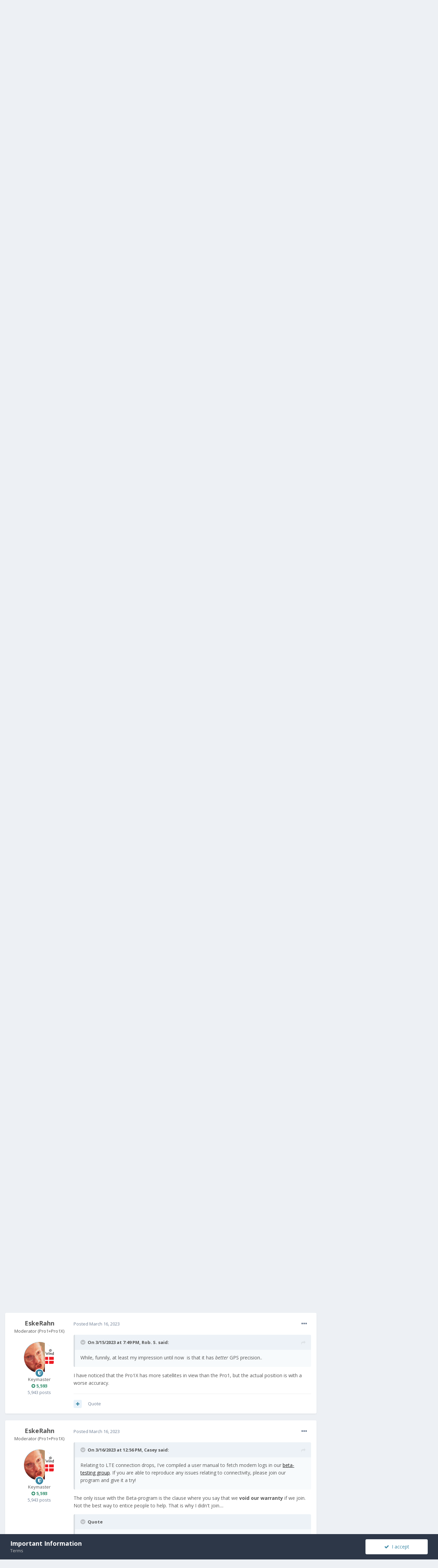

--- FILE ---
content_type: text/html;charset=UTF-8
request_url: https://community.fxtec.com/topic/3326-pro%C2%B9-x-%E2%80%93-state-of-production-and-delivery/page/38/?tab=comments
body_size: 31070
content:
<!DOCTYPE html>
<html lang="en-US" dir="ltr">
	<head>
		<meta charset="utf-8">
		<title>Pro¹ X – state of production and delivery - Page 38 - Pro1 - Thoughts &amp; questions - F(x)tec Community</title>
		
			<!-- Global site tag (gtag.js) - Google Analytics -->
<script async src="https://www.googletagmanager.com/gtag/js?id=UA-134563606-1"></script>
<script>
  window.dataLayer = window.dataLayer || [];
  function gtag(){dataLayer.push(arguments);}
  gtag('js', new Date());
 
  gtag('config', 'UA-134563606-1');
</script>
		
		

	<meta name="viewport" content="width=device-width, initial-scale=1">


	
	


	<meta name="twitter:card" content="summary" />


	
		<meta name="twitter:site" content="@thefxtec" />
	


	
		
			
				<meta property="og:title" content="Pro¹ X – state of production and delivery">
			
		
	

	
		
			
				<meta property="og:type" content="object">
			
		
	

	
		
			
				<meta property="og:url" content="https://community.fxtec.com/topic/3326-pro%C2%B9-x-%E2%80%93-state-of-production-and-delivery/">
			
		
	

	
		
			
				<meta property="og:updated_time" content="2025-08-24T12:35:15Z">
			
		
	

	
		
			
				<meta property="og:site_name" content="F(x)tec Community">
			
		
	

	
		
			
				<meta property="og:locale" content="en_US">
			
		
	


	
		<link rel="first" href="https://community.fxtec.com/topic/3326-pro%C2%B9-x-%E2%80%93-state-of-production-and-delivery/" />
	

	
		<link rel="prev" href="https://community.fxtec.com/topic/3326-pro%C2%B9-x-%E2%80%93-state-of-production-and-delivery/page/37/" />
	

	
		<link rel="next" href="https://community.fxtec.com/topic/3326-pro%C2%B9-x-%E2%80%93-state-of-production-and-delivery/page/39/" />
	

	
		<link rel="last" href="https://community.fxtec.com/topic/3326-pro%C2%B9-x-%E2%80%93-state-of-production-and-delivery/page/58/" />
	

	
		<link rel="canonical" href="https://community.fxtec.com/topic/3326-pro%C2%B9-x-%E2%80%93-state-of-production-and-delivery/page/38/" />
	

	
		<link as="style" rel="preload" href="https://community.fxtec.com/applications/core/interface/ckeditor/ckeditor/skins/ips/editor.css?t=K88K" />
	




<link rel="manifest" href="https://community.fxtec.com/manifest.webmanifest/">
<meta name="msapplication-config" content="https://community.fxtec.com/browserconfig.xml/">
<meta name="msapplication-starturl" content="/">
<meta name="application-name" content="F(x)tec Community">

<meta name="apple-mobile-web-app-title" content="F(x)tec Community">

	<meta name="theme-color" content="#3a88a5">






		


	
		<link href="https://fonts.googleapis.com/css?family=Open%20Sans:300,300i,400,400i,500,700,700i" rel="stylesheet" referrerpolicy="origin">
	



	<link rel='stylesheet' href='https://community.fxtec.com/uploads/css_built_1/341e4a57816af3ba440d891ca87450ff_framework.css?v=0eeb801b9c1714749845' media='all'>

	<link rel='stylesheet' href='https://community.fxtec.com/uploads/css_built_1/05e81b71abe4f22d6eb8d1a929494829_responsive.css?v=0eeb801b9c1714749845' media='all'>

	<link rel='stylesheet' href='https://community.fxtec.com/uploads/css_built_1/90eb5adf50a8c640f633d47fd7eb1778_core.css?v=0eeb801b9c1714749845' media='all'>

	<link rel='stylesheet' href='https://community.fxtec.com/uploads/css_built_1/5a0da001ccc2200dc5625c3f3934497d_core_responsive.css?v=0eeb801b9c1714749845' media='all'>

	<link rel='stylesheet' href='https://community.fxtec.com/uploads/css_built_1/62e269ced0fdab7e30e026f1d30ae516_forums.css?v=0eeb801b9c1714749845' media='all'>

	<link rel='stylesheet' href='https://community.fxtec.com/uploads/css_built_1/76e62c573090645fb99a15a363d8620e_forums_responsive.css?v=0eeb801b9c1714749845' media='all'>

	<link rel='stylesheet' href='https://community.fxtec.com/uploads/css_built_1/ebdea0c6a7dab6d37900b9190d3ac77b_topics.css?v=0eeb801b9c1714749845' media='all'>





<link rel='stylesheet' href='https://community.fxtec.com/uploads/css_built_1/258adbb6e4f3e83cd3b355f84e3fa002_custom.css?v=0eeb801b9c1714749845' media='all'>




		
		

	
	
		
		<link rel='shortcut icon' href='https://community.fxtec.com/uploads/monthly_2019_10/FXTEC-Favicon.png' type="image/png" sizes="100x100">
	

	</head>
	<body class='ipsApp ipsApp_front ipsJS_none ipsClearfix' data-controller='core.front.core.app' data-message="" data-pageApp='forums' data-pageLocation='front' data-pageModule='forums' data-pageController='topic' data-pageID='3326' >
		<a href='#ipsLayout_mainArea' class='ipsHide' title='Go to main content on this page' accesskey='m'>Jump to content</a>
		
			<div id='ipsLayout_header' class='ipsClearfix'>
				





				<header>
					<div class='ipsLayout_container'>
						


<a href='https://community.fxtec.com/' id='elLogo' accesskey='1'><img src="https://community.fxtec.com/uploads/monthly_2019_10/logolast.png.c2237781148166aae14988b1faad73f0.png" alt='F(x)tec Community'></a>

						

	<ul id='elUserNav' class='ipsList_inline cSignedOut ipsResponsive_showDesktop'>
		
		<li id='elSignInLink'>
			<a href='https://community.fxtec.com/login/' data-ipsMenu-closeOnClick="false" data-ipsMenu id='elUserSignIn'>
				Existing user? Sign In &nbsp;<i class='fa fa-caret-down'></i>
			</a>
			
<div id='elUserSignIn_menu' class='ipsMenu ipsMenu_auto ipsHide'>
	<form accept-charset='utf-8' method='post' action='https://community.fxtec.com/login/' data-controller="core.global.core.login">
		<input type="hidden" name="csrfKey" value="5c1d1ea9c0b1e8b9671bd1de9bd3656a">
		<input type="hidden" name="ref" value="aHR0cHM6Ly9jb21tdW5pdHkuZnh0ZWMuY29tL3RvcGljLzMzMjYtcHJvJUMyJUI5LXgtJUUyJTgwJTkzLXN0YXRlLW9mLXByb2R1Y3Rpb24tYW5kLWRlbGl2ZXJ5L3BhZ2UvMzgvP3RhYj1jb21tZW50cw==">
		<div data-role="loginForm">
			
			
			
				
<div class="ipsPad ipsForm ipsForm_vertical">
	<h4 class="ipsType_sectionHead">Sign In</h4>
	<br><br>
	<ul class='ipsList_reset'>
		<li class="ipsFieldRow ipsFieldRow_noLabel ipsFieldRow_fullWidth">
			
			
				<input type="text" placeholder="Display Name or Email Address" name="auth" autocomplete="email">
			
		</li>
		<li class="ipsFieldRow ipsFieldRow_noLabel ipsFieldRow_fullWidth">
			<input type="password" placeholder="Password" name="password" autocomplete="current-password">
		</li>
		<li class="ipsFieldRow ipsFieldRow_checkbox ipsClearfix">
			<span class="ipsCustomInput">
				<input type="checkbox" name="remember_me" id="remember_me_checkbox" value="1" checked aria-checked="true">
				<span></span>
			</span>
			<div class="ipsFieldRow_content">
				<label class="ipsFieldRow_label" for="remember_me_checkbox">Remember me</label>
				<span class="ipsFieldRow_desc">Not recommended on shared computers</span>
			</div>
		</li>
		<li class="ipsFieldRow ipsFieldRow_fullWidth">
			<button type="submit" name="_processLogin" value="usernamepassword" class="ipsButton ipsButton_primary ipsButton_small" id="elSignIn_submit">Sign In</button>
			
				<p class="ipsType_right ipsType_small">
					
						<a href='https://community.fxtec.com/lostpassword/' data-ipsDialog data-ipsDialog-title='Forgot your password?'>
					
					Forgot your password?</a>
				</p>
			
		</li>
	</ul>
</div>
			
		</div>
	</form>
</div>
		</li>
		
			<li>
				
					<a href='https://community.fxtec.com/register/' data-ipsDialog data-ipsDialog-size='narrow' data-ipsDialog-title='Sign Up' id='elRegisterButton' class='ipsButton ipsButton_normal ipsButton_primary'>Sign Up</a>
				
			</li>
		
	</ul>

						
<ul class='ipsMobileHamburger ipsList_reset ipsResponsive_hideDesktop'>
	<li data-ipsDrawer data-ipsDrawer-drawerElem='#elMobileDrawer'>
		<a href='#'>
			
			
				
			
			
			
			<i class='fa fa-navicon'></i>
		</a>
	</li>
</ul>
					</div>
				</header>
				

	<nav data-controller='core.front.core.navBar' class=' ipsResponsive_showDesktop'>
		<div class='ipsNavBar_primary ipsLayout_container '>
			<ul data-role="primaryNavBar" class='ipsClearfix'>
				


	
		
		
		<li  id='elNavSecondary_16' data-role="navBarItem" data-navApp="core" data-navExt="CustomItem">
			
			
				<a href="https://www.fxtec.com" target='_blank' rel="noopener" data-navItem-id="16" >
					Main Website<span class='ipsNavBar_active__identifier'></span>
				</a>
			
			
		</li>
	
	

	
		
		
		<li  id='elNavSecondary_15' data-role="navBarItem" data-navApp="core" data-navExt="CustomItem">
			
			
				<a href="https://www.fxtec.com/pro1"  data-navItem-id="15" >
					Pro1<span class='ipsNavBar_active__identifier'></span>
				</a>
			
			
		</li>
	
	

	
		
		
			
		
		<li class='ipsNavBar_active' data-active id='elNavSecondary_1' data-role="navBarItem" data-navApp="core" data-navExt="CustomItem">
			
			
				<a href="https://community.fxtec.com"  data-navItem-id="1" data-navDefault>
					Browse<span class='ipsNavBar_active__identifier'></span>
				</a>
			
			
				<ul class='ipsNavBar_secondary ' data-role='secondaryNavBar'>
					


	
	

	
		
		
			
		
		<li class='ipsNavBar_active' data-active id='elNavSecondary_10' data-role="navBarItem" data-navApp="forums" data-navExt="Forums">
			
			
				<a href="https://community.fxtec.com"  data-navItem-id="10" data-navDefault>
					Forums<span class='ipsNavBar_active__identifier'></span>
				</a>
			
			
		</li>
	
	

	
	

	
		
		
		<li  id='elNavSecondary_13' data-role="navBarItem" data-navApp="core" data-navExt="OnlineUsers">
			
			
				<a href="https://community.fxtec.com/online/"  data-navItem-id="13" >
					Online Users<span class='ipsNavBar_active__identifier'></span>
				</a>
			
			
		</li>
	
	

	
		
		
		<li  id='elNavSecondary_14' data-role="navBarItem" data-navApp="core" data-navExt="Leaderboard">
			
			
				<a href="https://community.fxtec.com/leaderboard/"  data-navItem-id="14" >
					Leaderboard<span class='ipsNavBar_active__identifier'></span>
				</a>
			
			
		</li>
	
	

					<li class='ipsHide' id='elNavigationMore_1' data-role='navMore'>
						<a href='#' data-ipsMenu data-ipsMenu-appendTo='#elNavigationMore_1' id='elNavigationMore_1_dropdown'>More <i class='fa fa-caret-down'></i></a>
						<ul class='ipsHide ipsMenu ipsMenu_auto' id='elNavigationMore_1_dropdown_menu' data-role='moreDropdown'></ul>
					</li>
				</ul>
			
		</li>
	
	

	
		
		
		<li  id='elNavSecondary_2' data-role="navBarItem" data-navApp="core" data-navExt="CustomItem">
			
			
				<a href="https://community.fxtec.com/discover/"  data-navItem-id="2" >
					Activity<span class='ipsNavBar_active__identifier'></span>
				</a>
			
			
				<ul class='ipsNavBar_secondary ipsHide' data-role='secondaryNavBar'>
					


	
		
		
		<li  id='elNavSecondary_4' data-role="navBarItem" data-navApp="core" data-navExt="AllActivity">
			
			
				<a href="https://community.fxtec.com/discover/"  data-navItem-id="4" >
					All Activity<span class='ipsNavBar_active__identifier'></span>
				</a>
			
			
		</li>
	
	

	
	

	
	

	
	

	
		
		
		<li  id='elNavSecondary_8' data-role="navBarItem" data-navApp="core" data-navExt="Search">
			
			
				<a href="https://community.fxtec.com/search/"  data-navItem-id="8" >
					Search<span class='ipsNavBar_active__identifier'></span>
				</a>
			
			
		</li>
	
	

	
	

					<li class='ipsHide' id='elNavigationMore_2' data-role='navMore'>
						<a href='#' data-ipsMenu data-ipsMenu-appendTo='#elNavigationMore_2' id='elNavigationMore_2_dropdown'>More <i class='fa fa-caret-down'></i></a>
						<ul class='ipsHide ipsMenu ipsMenu_auto' id='elNavigationMore_2_dropdown_menu' data-role='moreDropdown'></ul>
					</li>
				</ul>
			
		</li>
	
	

	
		
		
		<li  id='elNavSecondary_17' data-role="navBarItem" data-navApp="core" data-navExt="CustomItem">
			
			
				<a href="https://store.fxtec.com/product/fxtec-pro1/"  data-navItem-id="17" >
					Shop<span class='ipsNavBar_active__identifier'></span>
				</a>
			
			
		</li>
	
	

				<li class='ipsHide' id='elNavigationMore' data-role='navMore'>
					<a href='#' data-ipsMenu data-ipsMenu-appendTo='#elNavigationMore' id='elNavigationMore_dropdown'>More</a>
					<ul class='ipsNavBar_secondary ipsHide' data-role='secondaryNavBar'>
						<li class='ipsHide' id='elNavigationMore_more' data-role='navMore'>
							<a href='#' data-ipsMenu data-ipsMenu-appendTo='#elNavigationMore_more' id='elNavigationMore_more_dropdown'>More <i class='fa fa-caret-down'></i></a>
							<ul class='ipsHide ipsMenu ipsMenu_auto' id='elNavigationMore_more_dropdown_menu' data-role='moreDropdown'></ul>
						</li>
					</ul>
				</li>
			</ul>
			

	<div id="elSearchWrapper">
		<div id='elSearch' class='' data-controller='core.front.core.quickSearch'>
			<form accept-charset='utf-8' action='//community.fxtec.com/search/?do=quicksearch' method='post'>
				<input type='search' id='elSearchField' placeholder='Search...' name='q' autocomplete='off' aria-label='Search'>
				<button class='cSearchSubmit' type="submit" aria-label='Search'><i class="fa fa-search"></i></button>
				<div id="elSearchExpanded">
					<div class="ipsMenu_title">
						Search In
					</div>
					<ul class="ipsSideMenu_list ipsSideMenu_withRadios ipsSideMenu_small" data-ipsSideMenu data-ipsSideMenu-type="radio" data-ipsSideMenu-responsive="false" data-role="searchContexts">
						<li>
							<span class='ipsSideMenu_item ipsSideMenu_itemActive' data-ipsMenuValue='all'>
								<input type="radio" name="type" value="all" checked id="elQuickSearchRadio_type_all">
								<label for='elQuickSearchRadio_type_all' id='elQuickSearchRadio_type_all_label'>Everywhere</label>
							</span>
						</li>
						
						
							<li>
								<span class='ipsSideMenu_item' data-ipsMenuValue='forums_topic'>
									<input type="radio" name="type" value="forums_topic" id="elQuickSearchRadio_type_forums_topic">
									<label for='elQuickSearchRadio_type_forums_topic' id='elQuickSearchRadio_type_forums_topic_label'>Topics</label>
								</span>
							</li>
						
						
							
								<li>
									<span class='ipsSideMenu_item' data-ipsMenuValue='contextual_{&quot;type&quot;:&quot;forums_topic&quot;,&quot;nodes&quot;:46}'>
										<input type="radio" name="type" value='contextual_{&quot;type&quot;:&quot;forums_topic&quot;,&quot;nodes&quot;:46}' id='elQuickSearchRadio_type_contextual_2b37e1d25f77b52a8ed16d84936341d0'>
										<label for='elQuickSearchRadio_type_contextual_2b37e1d25f77b52a8ed16d84936341d0' id='elQuickSearchRadio_type_contextual_2b37e1d25f77b52a8ed16d84936341d0_label'>This Forum</label>
									</span>
								</li>
							
								<li>
									<span class='ipsSideMenu_item' data-ipsMenuValue='contextual_{&quot;type&quot;:&quot;forums_topic&quot;,&quot;item&quot;:3326}'>
										<input type="radio" name="type" value='contextual_{&quot;type&quot;:&quot;forums_topic&quot;,&quot;item&quot;:3326}' id='elQuickSearchRadio_type_contextual_b215d3267d57a167953845d9c85b8e95'>
										<label for='elQuickSearchRadio_type_contextual_b215d3267d57a167953845d9c85b8e95' id='elQuickSearchRadio_type_contextual_b215d3267d57a167953845d9c85b8e95_label'>This Topic</label>
									</span>
								</li>
							
						
						<li data-role="showMoreSearchContexts">
							<span class='ipsSideMenu_item' data-action="showMoreSearchContexts" data-exclude="forums_topic">
								More options...
							</span>
						</li>
					</ul>
					<div class="ipsMenu_title">
						Find results that contain...
					</div>
					<ul class='ipsSideMenu_list ipsSideMenu_withRadios ipsSideMenu_small ipsType_normal' role="radiogroup" data-ipsSideMenu data-ipsSideMenu-type="radio" data-ipsSideMenu-responsive="false" data-filterType='andOr'>
						
							<li>
								<span class='ipsSideMenu_item ipsSideMenu_itemActive' data-ipsMenuValue='or'>
									<input type="radio" name="search_and_or" value="or" checked id="elRadio_andOr_or">
									<label for='elRadio_andOr_or' id='elField_andOr_label_or'><em>Any</em> of my search term words</label>
								</span>
							</li>
						
							<li>
								<span class='ipsSideMenu_item ' data-ipsMenuValue='and'>
									<input type="radio" name="search_and_or" value="and"  id="elRadio_andOr_and">
									<label for='elRadio_andOr_and' id='elField_andOr_label_and'><em>All</em> of my search term words</label>
								</span>
							</li>
						
					</ul>
					<div class="ipsMenu_title">
						Find results in...
					</div>
					<ul class='ipsSideMenu_list ipsSideMenu_withRadios ipsSideMenu_small ipsType_normal' role="radiogroup" data-ipsSideMenu data-ipsSideMenu-type="radio" data-ipsSideMenu-responsive="false" data-filterType='searchIn'>
						<li>
							<span class='ipsSideMenu_item ipsSideMenu_itemActive' data-ipsMenuValue='all'>
								<input type="radio" name="search_in" value="all" checked id="elRadio_searchIn_and">
								<label for='elRadio_searchIn_and' id='elField_searchIn_label_all'>Content titles and body</label>
							</span>
						</li>
						<li>
							<span class='ipsSideMenu_item' data-ipsMenuValue='titles'>
								<input type="radio" name="search_in" value="titles" id="elRadio_searchIn_titles">
								<label for='elRadio_searchIn_titles' id='elField_searchIn_label_titles'>Content titles only</label>
							</span>
						</li>
					</ul>
				</div>
			</form>
		</div>
	</div>

		</div>
	</nav>

				
<ul id='elMobileNav' class='ipsResponsive_hideDesktop' data-controller='core.front.core.mobileNav'>
	
		
			<li id='elMobileBreadcrumb'>
				<a href='https://community.fxtec.com/'>
					<span>Home</span>
				</a>
			</li>
		
	
	
	
	<li >
		<a data-action="defaultStream" href='https://community.fxtec.com/discover/'><i class="fa fa-newspaper-o" aria-hidden="true"></i></a>
	</li>

	

	
		<li class='ipsJS_show'>
			<a href='https://community.fxtec.com/search/'><i class='fa fa-search'></i></a>
		</li>
	
</ul>
			</div>
		
		<main id='ipsLayout_body' class='ipsLayout_container'>
			<div id='ipsLayout_contentArea'>
				<div id='ipsLayout_contentWrapper'>
					
<nav class='ipsBreadcrumb ipsBreadcrumb_top ipsFaded_withHover'>
	

	<ul class='ipsList_inline ipsPos_right'>
		
		<li >
			<a data-action="defaultStream" class='ipsType_light '  href='https://community.fxtec.com/discover/'><i class="fa fa-newspaper-o" aria-hidden="true"></i> <span>All Activity</span></a>
		</li>
		
	</ul>

	<ul data-role="breadcrumbList">
		<li>
			<a title="Home" href='https://community.fxtec.com/'>
				<span>Home <i class='fa fa-angle-right'></i></span>
			</a>
		</li>
		
		
			<li>
				
					Pro¹ X – state of production and delivery
				
			</li>
		
	</ul>
</nav>
					
					<div id='ipsLayout_mainArea'>
						
						
						
						

	




						



<div class='ipsPageHeader ipsResponsive_pull ipsBox ipsPadding sm:ipsPadding:half ipsMargin_bottom'>
	
	<div class='ipsFlex ipsFlex-ai:center ipsFlex-fw:wrap ipsGap:4'>
		<div class='ipsFlex-flex:11'>
			<h1 class='ipsType_pageTitle ipsContained_container'>
				

				
				
					<span class='ipsType_break ipsContained'>
						<span>Pro¹ X – state of production and delivery</span>
					</span>
				
			</h1>
			
			
		</div>
		
	</div>
	<hr class='ipsHr'>
	<div class='ipsPageHeader__meta ipsFlex ipsFlex-jc:between ipsFlex-ai:center ipsFlex-fw:wrap ipsGap:3'>
		<div class='ipsFlex-flex:11'>
			<div class='ipsPhotoPanel ipsPhotoPanel_mini ipsPhotoPanel_notPhone ipsClearfix'>
				


	<a href="https://community.fxtec.com/profile/7541-rob-s/" data-ipsHover data-ipsHover-target="https://community.fxtec.com/profile/7541-rob-s/?do=hovercard" class="ipsUserPhoto ipsUserPhoto_mini" title="Go to Rob. S.'s profile">
		<img src='https://community.fxtec.com/uploads/monthly_2023_02/P2180459_.thumb.jpg.0a8d46ea875a69cddd001201c63a523f.jpg' alt='Rob. S.'>
	</a>

				<div>
					<p class='ipsType_reset ipsType_blendLinks'>
						<span class='ipsType_normal'>
						
							<strong>By 

<a href='https://community.fxtec.com/profile/7541-rob-s/' data-ipsHover data-ipsHover-target='https://community.fxtec.com/profile/7541-rob-s/?do=hovercard&amp;referrer=https%253A%252F%252Fcommunity.fxtec.com%252Ftopic%252F3326-pro%2525C2%2525B9-x-%2525E2%252580%252593-state-of-production-and-delivery%252Fpage%252F38%252F%253Ftab%253Dcomments' title="Go to Rob. S.'s profile" class="ipsType_break">Rob. S.</a>, </strong><br />
							<span class='ipsType_light'><time datetime='2021-03-11T16:01:08Z' title='03/11/2021 04:01  PM' data-short='4 yr'>March 11, 2021</time> in <a href="https://community.fxtec.com/?forumId=46">Pro1 - Thoughts &amp; questions</a></span>
						
						</span>
					</p>
				</div>
			</div>
		</div>
		
			<div class='ipsFlex-flex:01 ipsResponsive_hidePhone'>
				<div class='ipsFlex ipsFlex-ai:center ipsFlex-jc:center ipsGap:3 ipsGap_row:0'>
					
						


    <a href='#elShareItem_375475699_menu' id='elShareItem_375475699' data-ipsMenu class='ipsShareButton ipsButton ipsButton_verySmall ipsButton_link ipsButton_link--light'>
        <span><i class='fa fa-share-alt'></i></span> &nbsp;Share
    </a>

    <div class='ipsPadding ipsMenu ipsMenu_auto ipsHide' id='elShareItem_375475699_menu' data-controller="core.front.core.sharelink">
        <ul class='ipsList_inline'>
            
                <li>
<a href="https://twitter.com/share?url=https%3A%2F%2Fcommunity.fxtec.com%2Ftopic%2F3326-pro%2525C2%2525B9-x-%2525E2%252580%252593-state-of-production-and-delivery%2F" class="cShareLink cShareLink_twitter" target="_blank" data-role="shareLink" title='Share on Twitter' data-ipsTooltip rel='noopener'>
	<i class="fa fa-twitter"></i>
</a></li>
            
                <li>
<a href="https://www.facebook.com/sharer/sharer.php?u=https%3A%2F%2Fcommunity.fxtec.com%2Ftopic%2F3326-pro%25C2%25B9-x-%25E2%2580%2593-state-of-production-and-delivery%2F" class="cShareLink cShareLink_facebook" target="_blank" data-role="shareLink" title='Share on Facebook' data-ipsTooltip rel='noopener'>
	<i class="fa fa-facebook"></i>
</a></li>
            
                <li>
<a href="http://www.reddit.com/submit?url=https%3A%2F%2Fcommunity.fxtec.com%2Ftopic%2F3326-pro%25C2%25B9-x-%25E2%2580%2593-state-of-production-and-delivery%2F&amp;title=Pro%C2%B9+X+%E2%80%93+state+of+production+and+delivery" class="cShareLink cShareLink_reddit" target="_blank" title='Share on Reddit' data-ipsTooltip rel='noopener'>
	<i class="fa fa-reddit"></i>
</a></li>
            
                <li>
<a href="http://www.linkedin.com/shareArticle?mini=true&amp;url=https%3A%2F%2Fcommunity.fxtec.com%2Ftopic%2F3326-pro%25C2%25B9-x-%25E2%2580%2593-state-of-production-and-delivery%2F&amp;title=Pro%C2%B9+X+%E2%80%93+state+of+production+and+delivery" class="cShareLink cShareLink_linkedin" target="_blank" data-role="shareLink" title='Share on LinkedIn' data-ipsTooltip rel='noopener'>
	<i class="fa fa-linkedin"></i>
</a></li>
            
                <li>
<a href="https://pinterest.com/pin/create/button/?url=https://community.fxtec.com/topic/3326-pro%25C2%25B9-x-%25E2%2580%2593-state-of-production-and-delivery/&amp;media=" class="cShareLink cShareLink_pinterest" target="_blank" data-role="shareLink" title='Share on Pinterest' data-ipsTooltip rel='noopener'>
	<i class="fa fa-pinterest"></i>
</a></li>
            
        </ul>
    </div>

					
					



					

<span data-followApp='forums' data-followArea='topic' data-followID='3326' data-controller='core.front.core.followButton'>
	

	<a href='https://community.fxtec.com/login/' class="ipsFollow ipsPos_middle ipsButton ipsButton_light ipsButton_verySmall " data-role="followButton" data-ipsTooltip title='Sign in to follow this'>
		<span>Followers</span>
		<span class='ipsCommentCount'>15</span>
	</a>

</span>
				</div>
			</div>
					
	</div>
	
	
</div>






<div class='ipsClearfix'>
	<ul class="ipsToolList ipsToolList_horizontal ipsClearfix ipsSpacer_both ">
		
			<li class='ipsToolList_primaryAction'>
				<span data-controller='forums.front.topic.reply'>
					
						<a href='#replyForm' class='ipsButton ipsButton_important ipsButton_medium ipsButton_fullWidth' data-action='replyToTopic'>Reply to this topic</a>
					
				</span>
			</li>
		
		
			<li class='ipsResponsive_hidePhone'>
				
					<a href="https://community.fxtec.com/?forumId=46&amp;do=add" class='ipsButton ipsButton_link ipsButton_medium ipsButton_fullWidth' title='Start a new topic in this forum'>Start new topic</a>
				
			</li>
		
		
	</ul>
</div>

<div id='comments' data-controller='core.front.core.commentFeed,forums.front.topic.view, core.front.core.ignoredComments' data-autoPoll data-baseURL='https://community.fxtec.com/topic/3326-pro%C2%B9-x-%E2%80%93-state-of-production-and-delivery/'  data-feedID='topic-3326' class='cTopic ipsClear ipsSpacer_top'>
	
			

				<div class="ipsBox ipsResponsive_pull ipsPadding:half ipsClearfix ipsClear ipsMargin_bottom">
					
					
						


	
	<ul class='ipsPagination' id='elPagination_00bcf987f457ed6b0bf31763ce98d71f_686384261' data-ipsPagination-seoPagination='true' data-pages='58' data-ipsPagination  data-ipsPagination-pages="58" data-ipsPagination-perPage='25'>
		
			
				<li class='ipsPagination_first'><a href='https://community.fxtec.com/topic/3326-pro%C2%B9-x-%E2%80%93-state-of-production-and-delivery/#comments' rel="first" data-page='1' data-ipsTooltip title='First page'><i class='fa fa-angle-double-left'></i></a></li>
				<li class='ipsPagination_prev'><a href='https://community.fxtec.com/topic/3326-pro%C2%B9-x-%E2%80%93-state-of-production-and-delivery/page/37/#comments' rel="prev" data-page='37' data-ipsTooltip title='Previous page'>Prev</a></li>
				
					<li class='ipsPagination_page'><a href='https://community.fxtec.com/topic/3326-pro%C2%B9-x-%E2%80%93-state-of-production-and-delivery/page/33/#comments' data-page='33'>33</a></li>
				
					<li class='ipsPagination_page'><a href='https://community.fxtec.com/topic/3326-pro%C2%B9-x-%E2%80%93-state-of-production-and-delivery/page/34/#comments' data-page='34'>34</a></li>
				
					<li class='ipsPagination_page'><a href='https://community.fxtec.com/topic/3326-pro%C2%B9-x-%E2%80%93-state-of-production-and-delivery/page/35/#comments' data-page='35'>35</a></li>
				
					<li class='ipsPagination_page'><a href='https://community.fxtec.com/topic/3326-pro%C2%B9-x-%E2%80%93-state-of-production-and-delivery/page/36/#comments' data-page='36'>36</a></li>
				
					<li class='ipsPagination_page'><a href='https://community.fxtec.com/topic/3326-pro%C2%B9-x-%E2%80%93-state-of-production-and-delivery/page/37/#comments' data-page='37'>37</a></li>
				
			
			<li class='ipsPagination_page ipsPagination_active'><a href='https://community.fxtec.com/topic/3326-pro%C2%B9-x-%E2%80%93-state-of-production-and-delivery/page/38/#comments' data-page='38'>38</a></li>
			
				
					<li class='ipsPagination_page'><a href='https://community.fxtec.com/topic/3326-pro%C2%B9-x-%E2%80%93-state-of-production-and-delivery/page/39/#comments' data-page='39'>39</a></li>
				
					<li class='ipsPagination_page'><a href='https://community.fxtec.com/topic/3326-pro%C2%B9-x-%E2%80%93-state-of-production-and-delivery/page/40/#comments' data-page='40'>40</a></li>
				
					<li class='ipsPagination_page'><a href='https://community.fxtec.com/topic/3326-pro%C2%B9-x-%E2%80%93-state-of-production-and-delivery/page/41/#comments' data-page='41'>41</a></li>
				
					<li class='ipsPagination_page'><a href='https://community.fxtec.com/topic/3326-pro%C2%B9-x-%E2%80%93-state-of-production-and-delivery/page/42/#comments' data-page='42'>42</a></li>
				
					<li class='ipsPagination_page'><a href='https://community.fxtec.com/topic/3326-pro%C2%B9-x-%E2%80%93-state-of-production-and-delivery/page/43/#comments' data-page='43'>43</a></li>
				
				<li class='ipsPagination_next'><a href='https://community.fxtec.com/topic/3326-pro%C2%B9-x-%E2%80%93-state-of-production-and-delivery/page/39/#comments' rel="next" data-page='39' data-ipsTooltip title='Next page'>Next</a></li>
				<li class='ipsPagination_last'><a href='https://community.fxtec.com/topic/3326-pro%C2%B9-x-%E2%80%93-state-of-production-and-delivery/page/58/#comments' rel="last" data-page='58' data-ipsTooltip title='Last page'><i class='fa fa-angle-double-right'></i></a></li>
			
			
				<li class='ipsPagination_pageJump'>
					<a href='#' data-ipsMenu data-ipsMenu-closeOnClick='false' data-ipsMenu-appendTo='#elPagination_00bcf987f457ed6b0bf31763ce98d71f_686384261' id='elPagination_00bcf987f457ed6b0bf31763ce98d71f_686384261_jump'>Page 38 of 58 &nbsp;<i class='fa fa-caret-down'></i></a>
					<div class='ipsMenu ipsMenu_narrow ipsPadding ipsHide' id='elPagination_00bcf987f457ed6b0bf31763ce98d71f_686384261_jump_menu'>
						<form accept-charset='utf-8' method='post' action='https://community.fxtec.com/topic/3326-pro%C2%B9-x-%E2%80%93-state-of-production-and-delivery/#comments' data-role="pageJump">
							<ul class='ipsForm ipsForm_horizontal'>
								<li class='ipsFieldRow'>
									<input type='number' min='1' max='58' placeholder='Page number' class='ipsField_fullWidth' name='page'>
								</li>
								<li class='ipsFieldRow ipsFieldRow_fullWidth'>
									<input type='submit' class='ipsButton_fullWidth ipsButton ipsButton_verySmall ipsButton_primary' value='Go'>
								</li>
							</ul>
						</form>
					</div>
				</li>
			
		
	</ul>

					
				</div>
			
	

	

<div data-controller='core.front.core.recommendedComments' data-url='https://community.fxtec.com/topic/3326-pro%C2%B9-x-%E2%80%93-state-of-production-and-delivery/?recommended=comments' class='ipsRecommendedComments ipsHide'>
	<div data-role="recommendedComments">
		<h2 class='ipsType_sectionHead ipsType_large ipsType_bold ipsMargin_bottom'>Recommended Posts</h2>
		
	</div>
</div>
	
	<div id="elPostFeed" data-role='commentFeed' data-controller='core.front.core.moderation' >
		<form action="https://community.fxtec.com/topic/3326-pro%C2%B9-x-%E2%80%93-state-of-production-and-delivery/page/38/?csrfKey=5c1d1ea9c0b1e8b9671bd1de9bd3656a&amp;do=multimodComment" method="post" data-ipsPageAction data-role='moderationTools'>
			
			
				

					

					
					




<a id='comment-65832'></a>
<article  id='elComment_65832' class='cPost ipsBox ipsResponsive_pull  ipsComment  ipsComment_parent ipsClearfix ipsClear ipsColumns ipsColumns_noSpacing ipsColumns_collapsePhone    '>
	

	

	<div class='cAuthorPane_mobile ipsResponsive_showPhone'>
		<div class='cAuthorPane_photo'>
			


	<a href="https://community.fxtec.com/profile/6062-hook/" data-ipsHover data-ipsHover-target="https://community.fxtec.com/profile/6062-hook/?do=hovercard" class="ipsUserPhoto ipsUserPhoto_large" title="Go to Hook's profile">
		<img src='https://community.fxtec.com/uploads/monthly_2019_10/Boyreading.thumb.jpg.a9b40c647ac6a6173ab080b1c8c71e04.jpg' alt='Hook'>
	</a>

			
			<span class="cAuthorPane_badge cAuthorPane_badge--moderator" data-ipsTooltip title="Hook is a moderator"></span>
			
		</div>
		<div class='cAuthorPane_content'>
			<h3 class='ipsType_sectionHead cAuthorPane_author ipsType_break ipsType_blendLinks ipsTruncate ipsTruncate_line'>
				

<a href='https://community.fxtec.com/profile/6062-hook/' data-ipsHover data-ipsHover-target='https://community.fxtec.com/profile/6062-hook/?do=hovercard&amp;referrer=https%253A%252F%252Fcommunity.fxtec.com%252Ftopic%252F3326-pro%2525C2%2525B9-x-%2525E2%252580%252593-state-of-production-and-delivery%252Fpage%252F38%252F%253Ftab%253Dcomments' title="Go to Hook's profile" class="ipsType_break">Hook</a>
				<span class='ipsMargin_left:half'>

	
		<span title="Member's total reputation" data-ipsTooltip class='ipsRepBadge ipsRepBadge_positive'>
	
			<i class='fa fa-plus-circle'></i> 3,287
	
		</span>
	
</span>
			</h3>
			<div class='ipsType_light ipsType_reset'>
				<a href='https://community.fxtec.com/topic/3326-pro%C2%B9-x-%E2%80%93-state-of-production-and-delivery/?do=findComment&amp;comment=65832' class='ipsType_blendLinks'>Posted <time datetime='2023-03-15T13:52:13Z' title='03/15/2023 01:52  PM' data-short='2 yr'>March 15, 2023</time></a>
				
			</div>
		</div>
	</div>
	<aside class='ipsComment_author cAuthorPane ipsColumn ipsColumn_medium ipsResponsive_hidePhone'>
		<h3 class='ipsType_sectionHead cAuthorPane_author ipsType_blendLinks ipsType_break'><strong>

<a href='https://community.fxtec.com/profile/6062-hook/' data-ipsHover data-ipsHover-target='https://community.fxtec.com/profile/6062-hook/?do=hovercard&amp;referrer=https%253A%252F%252Fcommunity.fxtec.com%252Ftopic%252F3326-pro%2525C2%2525B9-x-%2525E2%252580%252593-state-of-production-and-delivery%252Fpage%252F38%252F%253Ftab%253Dcomments' title="Go to Hook's profile" class="ipsType_break">Hook</a></strong></h3>

		<ul class='cAuthorPane_info ipsList_reset'>
			
				<li data-role='member-title' class='ipsType_break'>Pro¹ x LOS 23, MTG 16, and Rooted</li>
			
			

			<li data-role='photo' class='cAuthorPane_photo'>
				


	<a href="https://community.fxtec.com/profile/6062-hook/" data-ipsHover data-ipsHover-target="https://community.fxtec.com/profile/6062-hook/?do=hovercard" class="ipsUserPhoto ipsUserPhoto_large" title="Go to Hook's profile">
		<img src='https://community.fxtec.com/uploads/monthly_2019_10/Boyreading.thumb.jpg.a9b40c647ac6a6173ab080b1c8c71e04.jpg' alt='Hook'>
	</a>

				
				<span class="cAuthorPane_badge cAuthorPane_badge--moderator" data-ipsTooltip title="Hook is a moderator"></span>
				
			</li>
			<li data-role='group'>Keymaster</li>
			
			
				<li data-role='reputation-badge'>
					

	
		<span title="Member's total reputation" data-ipsTooltip class='ipsRepBadge ipsRepBadge_positive'>
	
			<i class='fa fa-plus-circle'></i> 3,287
	
		</span>
	

					
				</li>
				<li data-role='posts' class='ipsType_light'>2,041 posts</li>

				
				

			
		</ul>
	</aside>
	<div class='ipsColumn ipsColumn_fluid ipsMargin:none'>
		

<div id='comment-65832_wrap' data-controller='core.front.core.comment' data-commentApp='forums' data-commentType='forums' data-commentID="65832" data-quoteData='{&quot;userid&quot;:6062,&quot;username&quot;:&quot;Hook&quot;,&quot;timestamp&quot;:1678888333,&quot;contentapp&quot;:&quot;forums&quot;,&quot;contenttype&quot;:&quot;forums&quot;,&quot;contentid&quot;:3326,&quot;contentclass&quot;:&quot;forums_Topic&quot;,&quot;contentcommentid&quot;:65832}' class='ipsComment_content ipsType_medium'>

	<div class='ipsComment_meta ipsType_light ipsFlex ipsFlex-ai:center ipsFlex-jc:between ipsFlex-fd:row-reverse'>
		<div class='ipsType_light ipsType_reset ipsType_blendLinks ipsComment_toolWrap'>
			<div class='ipsResponsive_hidePhone ipsComment_badges'>
				<ul class='ipsList_reset ipsFlex ipsFlex-jc:end ipsFlex-fw:wrap ipsGap:2 ipsGap_row:1'>
					
					
					
					
					
				</ul>
			</div>
			<ul class='ipsList_reset ipsComment_tools'>
				<li>
					<a href='#elControls_65832_menu' class='ipsComment_ellipsis' id='elControls_65832' title='More options...' data-ipsMenu data-ipsMenu-appendTo='#comment-65832_wrap'><i class='fa fa-ellipsis-h'></i></a>
					<ul id='elControls_65832_menu' class='ipsMenu ipsMenu_narrow ipsHide'>
						
						
							<li class='ipsMenu_item'><a href='https://community.fxtec.com/topic/3326-pro%C2%B9-x-%E2%80%93-state-of-production-and-delivery/?do=findComment&amp;comment=65832' title='Share this post' data-ipsDialog data-ipsDialog-size='narrow' data-ipsDialog-content='#elSharePost_65832_menu' data-ipsDialog-title="Share this post" id='elSharePost_65832' data-role='shareComment'>Share</a></li>
						
						
						
						
							
								
							
							
							
							
							
							
						
					</ul>
				</li>
				
			</ul>
		</div>

		<div class='ipsType_reset ipsResponsive_hidePhone'>
			<a href='https://community.fxtec.com/topic/3326-pro%C2%B9-x-%E2%80%93-state-of-production-and-delivery/?do=findComment&amp;comment=65832' class='ipsType_blendLinks'>Posted <time datetime='2023-03-15T13:52:13Z' title='03/15/2023 01:52  PM' data-short='2 yr'>March 15, 2023</time></a> 
			
			<span class='ipsResponsive_hidePhone'>
				
				
			</span>
		</div>
	</div>

	


	<div class='cPost_contentWrap'>
		
		<div data-role='commentContent' class='ipsType_normal ipsType_richText ipsPadding_bottom ipsContained' data-controller='core.front.core.lightboxedImages'>
			<p>
	<em>Hook wanders in, excited that he just got an email with a tracking number for his Pro1x, notices that he seems to be interrupting some weighty discussion and scampers back out of the thread.</em>
</p>

			
		</div>

		
			<div class='ipsItemControls'>
				
					
						

	<div data-controller='core.front.core.reaction' class='ipsItemControls_right ipsClearfix '>	
		<div class='ipsReact ipsPos_right'>
			
				
				<div class='ipsReact_blurb ' data-role='reactionBlurb'>
					
						

	
	<ul class='ipsReact_reactions'>
		
		
			
				
				<li class='ipsReact_reactCount'>
					
						<span data-ipsTooltip title="Like">
					
							<span>
								<img src='https://community.fxtec.com/uploads/reactions/react_like.png' alt="Like">
							</span>
							<span>
								6
							</span>
					
						</span>
					
				</li>
			
		
			
				
				<li class='ipsReact_reactCount'>
					
						<span data-ipsTooltip title="Haha">
					
							<span>
								<img src='https://community.fxtec.com/uploads/reactions/react_haha.png' alt="Haha">
							</span>
							<span>
								2
							</span>
					
						</span>
					
				</li>
			
		
	</ul>

					
				</div>
			
			
			
		</div>
	</div>

					
				
				<ul class='ipsComment_controls ipsClearfix ipsItemControls_left' data-role="commentControls">
					
						
							<li data-ipsQuote-editor='topic_comment' data-ipsQuote-target='#comment-65832' class='ipsJS_show'>
								<button class='ipsButton ipsButton_light ipsButton_verySmall ipsButton_narrow cMultiQuote ipsHide' data-action='multiQuoteComment' data-ipsTooltip data-ipsQuote-multiQuote data-mqId='mq65832' title='MultiQuote'><i class='fa fa-plus'></i></button>
							</li>
							<li data-ipsQuote-editor='topic_comment' data-ipsQuote-target='#comment-65832' class='ipsJS_show'>
								<a href='#' data-action='quoteComment' data-ipsQuote-singleQuote>Quote</a>
							</li>
						
						
						
					
					<li class='ipsHide' data-role='commentLoading'>
						<span class='ipsLoading ipsLoading_tiny ipsLoading_noAnim'></span>
					</li>
				</ul>
			</div>
		

		
	</div>

	

	<div class='ipsPadding ipsHide cPostShareMenu' id='elSharePost_65832_menu'>
		<h5 class='ipsType_normal ipsType_reset'>Link to post</h5>
		
			
		
		
		<input type='text' value='https://community.fxtec.com/topic/3326-pro%C2%B9-x-%E2%80%93-state-of-production-and-delivery/?do=findComment&amp;comment=65832' class='ipsField_fullWidth'>

		
			<h5 class='ipsType_normal ipsType_reset ipsSpacer_top'>Share on other sites</h5>
			

	<ul class='ipsList_inline ipsList_noSpacing ipsClearfix' data-controller="core.front.core.sharelink">
		
			<li>
<a href="https://twitter.com/share?url=https%3A%2F%2Fcommunity.fxtec.com%2Ftopic%2F3326-pro%2525C2%2525B9-x-%2525E2%252580%252593-state-of-production-and-delivery%2F%3Fdo%3DfindComment%26comment%3D65832" class="cShareLink cShareLink_twitter" target="_blank" data-role="shareLink" title='Share on Twitter' data-ipsTooltip rel='noopener'>
	<i class="fa fa-twitter"></i>
</a></li>
		
			<li>
<a href="https://www.facebook.com/sharer/sharer.php?u=https%3A%2F%2Fcommunity.fxtec.com%2Ftopic%2F3326-pro%25C2%25B9-x-%25E2%2580%2593-state-of-production-and-delivery%2F%3Fdo%3DfindComment%26comment%3D65832" class="cShareLink cShareLink_facebook" target="_blank" data-role="shareLink" title='Share on Facebook' data-ipsTooltip rel='noopener'>
	<i class="fa fa-facebook"></i>
</a></li>
		
			<li>
<a href="http://www.reddit.com/submit?url=https%3A%2F%2Fcommunity.fxtec.com%2Ftopic%2F3326-pro%25C2%25B9-x-%25E2%2580%2593-state-of-production-and-delivery%2F%3Fdo%3DfindComment%26comment%3D65832&amp;title=Pro%C2%B9+X+%E2%80%93+state+of+production+and+delivery" class="cShareLink cShareLink_reddit" target="_blank" title='Share on Reddit' data-ipsTooltip rel='noopener'>
	<i class="fa fa-reddit"></i>
</a></li>
		
			<li>
<a href="http://www.linkedin.com/shareArticle?mini=true&amp;url=https%3A%2F%2Fcommunity.fxtec.com%2Ftopic%2F3326-pro%25C2%25B9-x-%25E2%2580%2593-state-of-production-and-delivery%2F%3Fdo%3DfindComment%26comment%3D65832&amp;title=Pro%C2%B9+X+%E2%80%93+state+of+production+and+delivery" class="cShareLink cShareLink_linkedin" target="_blank" data-role="shareLink" title='Share on LinkedIn' data-ipsTooltip rel='noopener'>
	<i class="fa fa-linkedin"></i>
</a></li>
		
			<li>
<a href="https://pinterest.com/pin/create/button/?url=https://community.fxtec.com/topic/3326-pro%25C2%25B9-x-%25E2%2580%2593-state-of-production-and-delivery/?do=findComment%26comment=65832&amp;media=" class="cShareLink cShareLink_pinterest" target="_blank" data-role="shareLink" title='Share on Pinterest' data-ipsTooltip rel='noopener'>
	<i class="fa fa-pinterest"></i>
</a></li>
		
	</ul>

		
	</div>
</div>
	</div>
</article>
					
					
					
						







<div class="ipsBox cTopicOverview cTopicOverview--inline ipsFlex ipsFlex-fd:row md:ipsFlex-fd:row sm:ipsFlex-fd:column ipsMargin_bottom sm:ipsMargin_bottom:half sm:ipsMargin_top:half ipsResponsive_pull ipsResponsive_hideDesktop ipsResponsive_block " data-controller='forums.front.topic.activity'>

	<div class='cTopicOverview__header ipsAreaBackground_light ipsFlex sm:ipsFlex-fw:wrap sm:ipsFlex-jc:center'>
		<ul class='cTopicOverview__stats ipsPadding ipsMargin:none sm:ipsPadding_horizontal:half ipsFlex ipsFlex-flex:10 ipsFlex-jc:around ipsFlex-ai:center'>
			<li class='cTopicOverview__statItem ipsType_center'>
				<span class='cTopicOverview__statTitle ipsType_light ipsTruncate ipsTruncate_line'>Replies</span>
				<span class='cTopicOverview__statValue'>1.4k</span>
			</li>
			<li class='cTopicOverview__statItem ipsType_center'>
				<span class='cTopicOverview__statTitle ipsType_light ipsTruncate ipsTruncate_line'>Created</span>
				<span class='cTopicOverview__statValue'><time datetime='2021-03-11T16:01:08Z' title='03/11/2021 04:01  PM' data-short='4 yr'>4 yr</time></span>
			</li>
			<li class='cTopicOverview__statItem ipsType_center'>
				<span class='cTopicOverview__statTitle ipsType_light ipsTruncate ipsTruncate_line'>Last Reply </span>
				<span class='cTopicOverview__statValue'><time datetime='2025-08-24T12:35:15Z' title='08/24/2025 12:35  PM' data-short='Aug 24'>Aug 24</time></span>
			</li>
		</ul>
		<a href='#' data-action='toggleOverview' class='cTopicOverview__toggle cTopicOverview__toggle--inline ipsType_large ipsType_light ipsPad ipsFlex ipsFlex-ai:center ipsFlex-jc:center'><i class='fa fa-chevron-down'></i></a>
	</div>
	
		<div class='cTopicOverview__preview ipsFlex-flex:10' data-role="preview">
			<div class='cTopicOverview__previewInner ipsPadding_vertical ipsPadding_horizontal ipsResponsive_hidePhone ipsFlex ipsFlex-fd:row'>
				
					<div class='cTopicOverview__section--users ipsFlex-flex:00'>
						<h4 class='ipsType_reset cTopicOverview__sectionTitle ipsType_dark ipsType_uppercase ipsType_noBreak'>Top Posters In This Topic</h4>
						<ul class='cTopicOverview__dataList ipsMargin:none ipsPadding:none ipsList_style:none ipsFlex ipsFlex-jc:between ipsFlex-ai:center'>
							
								<li class="cTopicOverview__dataItem ipsMargin_right ipsFlex ipsFlex-jc:start ipsFlex-ai:center">
									


	<a href="https://community.fxtec.com/profile/5183-eskerahn/" data-ipsHover data-ipsHover-target="https://community.fxtec.com/profile/5183-eskerahn/?do=hovercard" class="ipsUserPhoto ipsUserPhoto_tiny" title="Go to EskeRahn's profile">
		<img src='https://community.fxtec.com/uploads/monthly_2019_10/eske_104_Round_Border5_DK.thumb.png.cc09608da5ed5aca69917d21cad3a47c.png' alt='EskeRahn'>
	</a>

									<p class='ipsMargin:none ipsPadding_left:half ipsPadding_right ipsType_right'>218</p>
								</li>
							
								<li class="cTopicOverview__dataItem ipsMargin_right ipsFlex ipsFlex-jc:start ipsFlex-ai:center">
									


	<a href="https://community.fxtec.com/profile/7541-rob-s/" data-ipsHover data-ipsHover-target="https://community.fxtec.com/profile/7541-rob-s/?do=hovercard" class="ipsUserPhoto ipsUserPhoto_tiny" title="Go to Rob. S.'s profile">
		<img src='https://community.fxtec.com/uploads/monthly_2023_02/P2180459_.thumb.jpg.0a8d46ea875a69cddd001201c63a523f.jpg' alt='Rob. S.'>
	</a>

									<p class='ipsMargin:none ipsPadding_left:half ipsPadding_right ipsType_right'>122</p>
								</li>
							
								<li class="cTopicOverview__dataItem ipsMargin_right ipsFlex ipsFlex-jc:start ipsFlex-ai:center">
									


	<a href="https://community.fxtec.com/profile/6062-hook/" data-ipsHover data-ipsHover-target="https://community.fxtec.com/profile/6062-hook/?do=hovercard" class="ipsUserPhoto ipsUserPhoto_tiny" title="Go to Hook's profile">
		<img src='https://community.fxtec.com/uploads/monthly_2019_10/Boyreading.thumb.jpg.a9b40c647ac6a6173ab080b1c8c71e04.jpg' alt='Hook'>
	</a>

									<p class='ipsMargin:none ipsPadding_left:half ipsPadding_right ipsType_right'>107</p>
								</li>
							
								<li class="cTopicOverview__dataItem ipsMargin_right ipsFlex ipsFlex-jc:start ipsFlex-ai:center">
									


	<a href="https://community.fxtec.com/profile/5192-vazso/" data-ipsHover data-ipsHover-target="https://community.fxtec.com/profile/5192-vazso/?do=hovercard" class="ipsUserPhoto ipsUserPhoto_tiny" title="Go to VaZso's profile">
		<img src='data:image/svg+xml,%3Csvg%20xmlns%3D%22http%3A%2F%2Fwww.w3.org%2F2000%2Fsvg%22%20viewBox%3D%220%200%201024%201024%22%20style%3D%22background%3A%2362c4c3%22%3E%3Cg%3E%3Ctext%20text-anchor%3D%22middle%22%20dy%3D%22.35em%22%20x%3D%22512%22%20y%3D%22512%22%20fill%3D%22%23ffffff%22%20font-size%3D%22700%22%20font-family%3D%22-apple-system%2C%20BlinkMacSystemFont%2C%20Roboto%2C%20Helvetica%2C%20Arial%2C%20sans-serif%22%3EV%3C%2Ftext%3E%3C%2Fg%3E%3C%2Fsvg%3E' alt='VaZso'>
	</a>

									<p class='ipsMargin:none ipsPadding_left:half ipsPadding_right ipsType_right'>86</p>
								</li>
							
						</ul>
					</div>
				
				
					<div class='cTopicOverview__section--popularDays ipsFlex-flex:00 ipsPadding_left ipsPadding_left:double'>
						<h4 class='ipsType_reset cTopicOverview__sectionTitle ipsType_dark ipsType_uppercase ipsType_noBreak'>Popular Days</h4>
						<ul class='cTopicOverview__dataList ipsMargin:none ipsPadding:none ipsList_style:none ipsFlex ipsFlex-jc:between ipsFlex-ai:center'>
							
								<li class='ipsFlex-flex:10'>
									<a href="https://community.fxtec.com/topic/3326-pro%C2%B9-x-%E2%80%93-state-of-production-and-delivery/?do=findComment&amp;comment=63998" rel="nofollow" class='cTopicOverview__dataItem ipsMargin_right ipsType_blendLinks ipsFlex ipsFlex-jc:between ipsFlex-ai:center'>
										<p class='ipsMargin:none'>Oct 14</p>
										<p class='ipsMargin:none ipsMargin_horizontal ipsType_light'>23</p>
									</a>
								</li>
							
								<li class='ipsFlex-flex:10'>
									<a href="https://community.fxtec.com/topic/3326-pro%C2%B9-x-%E2%80%93-state-of-production-and-delivery/?do=findComment&amp;comment=64029" rel="nofollow" class='cTopicOverview__dataItem ipsMargin_right ipsType_blendLinks ipsFlex ipsFlex-jc:between ipsFlex-ai:center'>
										<p class='ipsMargin:none'>Oct 15</p>
										<p class='ipsMargin:none ipsMargin_horizontal ipsType_light'>22</p>
									</a>
								</li>
							
								<li class='ipsFlex-flex:10'>
									<a href="https://community.fxtec.com/topic/3326-pro%C2%B9-x-%E2%80%93-state-of-production-and-delivery/?do=findComment&amp;comment=61968" rel="nofollow" class='cTopicOverview__dataItem ipsMargin_right ipsType_blendLinks ipsFlex ipsFlex-jc:between ipsFlex-ai:center'>
										<p class='ipsMargin:none'>Jul 26</p>
										<p class='ipsMargin:none ipsMargin_horizontal ipsType_light'>21</p>
									</a>
								</li>
							
								<li class='ipsFlex-flex:10'>
									<a href="https://community.fxtec.com/topic/3326-pro%C2%B9-x-%E2%80%93-state-of-production-and-delivery/?do=findComment&amp;comment=65910" rel="nofollow" class='cTopicOverview__dataItem ipsMargin_right ipsType_blendLinks ipsFlex ipsFlex-jc:between ipsFlex-ai:center'>
										<p class='ipsMargin:none'>Mar 21</p>
										<p class='ipsMargin:none ipsMargin_horizontal ipsType_light'>17</p>
									</a>
								</li>
							
						</ul>
					</div>
				
			</div>
		</div>
	
	<div class='cTopicOverview__body ipsPadding ipsHide ipsFlex ipsFlex-flex:11 ipsFlex-fd:column' data-role="overview">
		
			<div class='cTopicOverview__section--users ipsMargin_bottom'>
				<h4 class='ipsType_reset cTopicOverview__sectionTitle ipsType_withHr ipsType_dark ipsType_uppercase ipsMargin_bottom'>Top Posters In This Topic</h4>
				<ul class='cTopicOverview__dataList ipsList_reset ipsFlex ipsFlex-jc:start ipsFlex-ai:center ipsFlex-fw:wrap ipsGap:8 ipsGap_row:5'>
					
						<li class="cTopicOverview__dataItem cTopicOverview__dataItem--split ipsFlex ipsFlex-jc:start ipsFlex-ai:center ipsFlex-flex:11">
							


	<a href="https://community.fxtec.com/profile/5183-eskerahn/" data-ipsHover data-ipsHover-target="https://community.fxtec.com/profile/5183-eskerahn/?do=hovercard" class="ipsUserPhoto ipsUserPhoto_tiny" title="Go to EskeRahn's profile">
		<img src='https://community.fxtec.com/uploads/monthly_2019_10/eske_104_Round_Border5_DK.thumb.png.cc09608da5ed5aca69917d21cad3a47c.png' alt='EskeRahn'>
	</a>

							<p class='ipsMargin:none ipsMargin_left:half cTopicOverview__dataItemInner ipsType_left'>
								<strong class='ipsTruncate ipsTruncate_line'><a href='https://community.fxtec.com/profile/5183-eskerahn/' class='ipsType_blendLinks'>EskeRahn</a></strong>
								<span class='ipsType_light'>218 posts</span>
							</p>
						</li>
					
						<li class="cTopicOverview__dataItem cTopicOverview__dataItem--split ipsFlex ipsFlex-jc:start ipsFlex-ai:center ipsFlex-flex:11">
							


	<a href="https://community.fxtec.com/profile/7541-rob-s/" data-ipsHover data-ipsHover-target="https://community.fxtec.com/profile/7541-rob-s/?do=hovercard" class="ipsUserPhoto ipsUserPhoto_tiny" title="Go to Rob. S.'s profile">
		<img src='https://community.fxtec.com/uploads/monthly_2023_02/P2180459_.thumb.jpg.0a8d46ea875a69cddd001201c63a523f.jpg' alt='Rob. S.'>
	</a>

							<p class='ipsMargin:none ipsMargin_left:half cTopicOverview__dataItemInner ipsType_left'>
								<strong class='ipsTruncate ipsTruncate_line'><a href='https://community.fxtec.com/profile/7541-rob-s/' class='ipsType_blendLinks'>Rob. S.</a></strong>
								<span class='ipsType_light'>122 posts</span>
							</p>
						</li>
					
						<li class="cTopicOverview__dataItem cTopicOverview__dataItem--split ipsFlex ipsFlex-jc:start ipsFlex-ai:center ipsFlex-flex:11">
							


	<a href="https://community.fxtec.com/profile/6062-hook/" data-ipsHover data-ipsHover-target="https://community.fxtec.com/profile/6062-hook/?do=hovercard" class="ipsUserPhoto ipsUserPhoto_tiny" title="Go to Hook's profile">
		<img src='https://community.fxtec.com/uploads/monthly_2019_10/Boyreading.thumb.jpg.a9b40c647ac6a6173ab080b1c8c71e04.jpg' alt='Hook'>
	</a>

							<p class='ipsMargin:none ipsMargin_left:half cTopicOverview__dataItemInner ipsType_left'>
								<strong class='ipsTruncate ipsTruncate_line'><a href='https://community.fxtec.com/profile/6062-hook/' class='ipsType_blendLinks'>Hook</a></strong>
								<span class='ipsType_light'>107 posts</span>
							</p>
						</li>
					
						<li class="cTopicOverview__dataItem cTopicOverview__dataItem--split ipsFlex ipsFlex-jc:start ipsFlex-ai:center ipsFlex-flex:11">
							


	<a href="https://community.fxtec.com/profile/5192-vazso/" data-ipsHover data-ipsHover-target="https://community.fxtec.com/profile/5192-vazso/?do=hovercard" class="ipsUserPhoto ipsUserPhoto_tiny" title="Go to VaZso's profile">
		<img src='data:image/svg+xml,%3Csvg%20xmlns%3D%22http%3A%2F%2Fwww.w3.org%2F2000%2Fsvg%22%20viewBox%3D%220%200%201024%201024%22%20style%3D%22background%3A%2362c4c3%22%3E%3Cg%3E%3Ctext%20text-anchor%3D%22middle%22%20dy%3D%22.35em%22%20x%3D%22512%22%20y%3D%22512%22%20fill%3D%22%23ffffff%22%20font-size%3D%22700%22%20font-family%3D%22-apple-system%2C%20BlinkMacSystemFont%2C%20Roboto%2C%20Helvetica%2C%20Arial%2C%20sans-serif%22%3EV%3C%2Ftext%3E%3C%2Fg%3E%3C%2Fsvg%3E' alt='VaZso'>
	</a>

							<p class='ipsMargin:none ipsMargin_left:half cTopicOverview__dataItemInner ipsType_left'>
								<strong class='ipsTruncate ipsTruncate_line'><a href='https://community.fxtec.com/profile/5192-vazso/' class='ipsType_blendLinks'>VaZso</a></strong>
								<span class='ipsType_light'>86 posts</span>
							</p>
						</li>
					
				</ul>
			</div>
		
		
			<div class='cTopicOverview__section--popularDays ipsMargin_bottom'>
				<h4 class='ipsType_reset cTopicOverview__sectionTitle ipsType_withHr ipsType_dark ipsType_uppercase ipsMargin_top:half ipsMargin_bottom'>Popular Days</h4>
				<ul class='cTopicOverview__dataList ipsList_reset ipsFlex ipsFlex-jc:start ipsFlex-ai:center ipsFlex-fw:wrap ipsGap:8 ipsGap_row:5'>
					
						<li class='ipsFlex-flex:10'>
							<a href="https://community.fxtec.com/topic/3326-pro%C2%B9-x-%E2%80%93-state-of-production-and-delivery/?do=findComment&amp;comment=63998" rel="nofollow" class='cTopicOverview__dataItem ipsType_blendLinks'>
								<p class='ipsMargin:none ipsType_bold'>Oct 14 2022</p>
								<p class='ipsMargin:none ipsType_light'>23 posts</p>
							</a>
						</li>
					
						<li class='ipsFlex-flex:10'>
							<a href="https://community.fxtec.com/topic/3326-pro%C2%B9-x-%E2%80%93-state-of-production-and-delivery/?do=findComment&amp;comment=64029" rel="nofollow" class='cTopicOverview__dataItem ipsType_blendLinks'>
								<p class='ipsMargin:none ipsType_bold'>Oct 15 2022</p>
								<p class='ipsMargin:none ipsType_light'>22 posts</p>
							</a>
						</li>
					
						<li class='ipsFlex-flex:10'>
							<a href="https://community.fxtec.com/topic/3326-pro%C2%B9-x-%E2%80%93-state-of-production-and-delivery/?do=findComment&amp;comment=61968" rel="nofollow" class='cTopicOverview__dataItem ipsType_blendLinks'>
								<p class='ipsMargin:none ipsType_bold'>Jul 26 2022</p>
								<p class='ipsMargin:none ipsType_light'>21 posts</p>
							</a>
						</li>
					
						<li class='ipsFlex-flex:10'>
							<a href="https://community.fxtec.com/topic/3326-pro%C2%B9-x-%E2%80%93-state-of-production-and-delivery/?do=findComment&amp;comment=65910" rel="nofollow" class='cTopicOverview__dataItem ipsType_blendLinks'>
								<p class='ipsMargin:none ipsType_bold'>Mar 21 2023</p>
								<p class='ipsMargin:none ipsType_light'>17 posts</p>
							</a>
						</li>
					
				</ul>
			</div>
		
		
			<div class='cTopicOverview__section--topPost ipsMargin_bottom'>
				<h4 class='ipsType_reset cTopicOverview__sectionTitle ipsType_withHr ipsType_dark ipsType_uppercase ipsMargin_top:half'>Popular Posts</h4>
				
					<div class='ipsPhotoPanel ipsPhotoPanel_tiny ipsClearfix ipsMargin_top'>
						


	<a href="https://community.fxtec.com/profile/6062-hook/" data-ipsHover data-ipsHover-target="https://community.fxtec.com/profile/6062-hook/?do=hovercard" class="ipsUserPhoto ipsUserPhoto_tiny" title="Go to Hook's profile">
		<img src='https://community.fxtec.com/uploads/monthly_2019_10/Boyreading.thumb.jpg.a9b40c647ac6a6173ab080b1c8c71e04.jpg' alt='Hook'>
	</a>

						<div>
							<h5 class='ipsType_reset ipsType_bold ipsType_normal ipsType_blendLinks'><a href='https://community.fxtec.com/profile/6062-hook/'>Hook</a></h5>
							<p class='ipsMargin:none ipsType_light ipsType_resetLh'><a href="https://community.fxtec.com/topic/3326-pro%C2%B9-x-%E2%80%93-state-of-production-and-delivery/?do=findComment&amp;comment=61206" class="ipsType_blendLinks"><time datetime='2022-04-28T13:33:48Z' title='04/28/2022 01:33  PM' data-short='3 yr'>April 28, 2022</time></a></p>
						</div>
					</div>
					<p class='ipsMargin:none ipsMargin_top:half ipsType_medium ipsType_richText' data-ipsTruncate data-ipsTruncate-size='3 lines' data-ipsTruncate-type='remove'>
						Production does indeed seem to be starting...
 


	



	 
 
					</p>
				
					<div class='ipsPhotoPanel ipsPhotoPanel_tiny ipsClearfix ipsMargin_top'>
						


	<a href="https://community.fxtec.com/profile/5322-mv/" data-ipsHover data-ipsHover-target="https://community.fxtec.com/profile/5322-mv/?do=hovercard" class="ipsUserPhoto ipsUserPhoto_tiny" title="Go to mv's profile">
		<img src='https://community.fxtec.com/uploads/monthly_2021_05/1762076382_Screenshot_2021-04-27StephenNagevtsixram(marxistvegan)Instagramphotosandvideos.thumb.png.179b6542a7cb54af06a63e906d2dffed.png' alt='mv'>
	</a>

						<div>
							<h5 class='ipsType_reset ipsType_bold ipsType_normal ipsType_blendLinks'><a href='https://community.fxtec.com/profile/5322-mv/'>mv</a></h5>
							<p class='ipsMargin:none ipsType_light ipsType_resetLh'><a href="https://community.fxtec.com/topic/3326-pro%C2%B9-x-%E2%80%93-state-of-production-and-delivery/?do=findComment&amp;comment=64159" class="ipsType_blendLinks"><time datetime='2022-10-19T23:05:05Z' title='10/19/2022 11:05  PM' data-short='3 yr'>October 19, 2022</time></a></p>
						</div>
					</div>
					<p class='ipsMargin:none ipsMargin_top:half ipsType_medium ipsType_richText' data-ipsTruncate data-ipsTruncate-size='3 lines' data-ipsTruncate-type='remove'>
						Please stop.
 


	You made your points, there are people here who invested in this project knowing that, you are doing a disservice to the intent of the project and to those that have supported this f
					</p>
				
					<div class='ipsPhotoPanel ipsPhotoPanel_tiny ipsClearfix ipsMargin_top'>
						


	<a href="https://community.fxtec.com/profile/6062-hook/" data-ipsHover data-ipsHover-target="https://community.fxtec.com/profile/6062-hook/?do=hovercard" class="ipsUserPhoto ipsUserPhoto_tiny" title="Go to Hook's profile">
		<img src='https://community.fxtec.com/uploads/monthly_2019_10/Boyreading.thumb.jpg.a9b40c647ac6a6173ab080b1c8c71e04.jpg' alt='Hook'>
	</a>

						<div>
							<h5 class='ipsType_reset ipsType_bold ipsType_normal ipsType_blendLinks'><a href='https://community.fxtec.com/profile/6062-hook/'>Hook</a></h5>
							<p class='ipsMargin:none ipsType_light ipsType_resetLh'><a href="https://community.fxtec.com/topic/3326-pro%C2%B9-x-%E2%80%93-state-of-production-and-delivery/?do=findComment&amp;comment=67711" class="ipsType_blendLinks"><time datetime='2023-10-02T18:03:05Z' title='10/02/2023 06:03  PM' data-short='2 yr'>October 2, 2023</time></a></p>
						</div>
					</div>
					<p class='ipsMargin:none ipsMargin_top:half ipsType_medium ipsType_richText' data-ipsTruncate data-ipsTruncate-size='3 lines' data-ipsTruncate-type='remove'>
						In a casual conversation in Discord today, while helping someone with a battery problem, Casey provided some information on the shipping situation. Hopefully that means there will be  an update soon, 
					</p>
				
			</div>
		
		
			<div class='cTopicOverview__section--images'>
				<h4 class='ipsType_reset cTopicOverview__sectionTitle ipsType_withHr ipsType_dark ipsType_uppercase ipsMargin_top:half'>Posted Images</h4>
				<div class="ipsMargin_top:half" data-controller='core.front.core.lightboxedImages'>
					<ul class='cTopicOverview__imageGrid ipsMargin:none ipsPadding:none ipsList_style:none ipsFlex ipsFlex-fw:wrap'>
						
							
							<li class='cTopicOverview__image'>
								<a href="https://community.fxtec.com/uploads/monthly_2021_11/tec.thumb.png.0f3f6149075b30ea18fa87f4b68f6622.png" class='ipsThumb ipsThumb_bg' style='background-image: url( "https://community.fxtec.com/uploads/monthly_2021_11/tec.thumb.png.0f3f6149075b30ea18fa87f4b68f6622.png" )' data-ipsLightbox data-ipsLightbox-group="overviewAttachments_post">
									<img src="https://community.fxtec.com/uploads/monthly_2021_11/tec.thumb.png.0f3f6149075b30ea18fa87f4b68f6622.png" class="ipsImage">
								</a>
							</li>
						
							
							<li class='cTopicOverview__image'>
								<a href="https://community.fxtec.com/uploads/monthly_2021_12/SCH-U750-UNIT.JPG.419c0ff7cad405817bc1e0e8f774366c.JPG" class='ipsThumb ipsThumb_bg' style='background-image: url( "https://community.fxtec.com/uploads/monthly_2021_12/SCH-U750-UNIT.JPG.419c0ff7cad405817bc1e0e8f774366c.JPG" )' data-ipsLightbox data-ipsLightbox-group="overviewAttachments_post">
									<img src="https://community.fxtec.com/uploads/monthly_2021_12/SCH-U750-UNIT.JPG.419c0ff7cad405817bc1e0e8f774366c.JPG" class="ipsImage">
								</a>
							</li>
						
							
							<li class='cTopicOverview__image'>
								<a href="https://community.fxtec.com/uploads/monthly_2022_01/353669928_IMG_20220113_17295501_40pct.jpg.05ebf37ded5000164c9e2a8838e02a3d.jpg" class='ipsThumb ipsThumb_bg' style='background-image: url( "https://community.fxtec.com/uploads/monthly_2022_01/353669928_IMG_20220113_17295501_40pct.jpg.05ebf37ded5000164c9e2a8838e02a3d.jpg" )' data-ipsLightbox data-ipsLightbox-group="overviewAttachments_post">
									<img src="https://community.fxtec.com/uploads/monthly_2022_01/353669928_IMG_20220113_17295501_40pct.jpg.05ebf37ded5000164c9e2a8838e02a3d.jpg" class="ipsImage">
								</a>
							</li>
						
							
							<li class='cTopicOverview__image'>
								<a href="https://community.fxtec.com/uploads/monthly_2022_04/image.png.654eb0ef488419007b4e843b1b5110ff.png" class='ipsThumb ipsThumb_bg' style='background-image: url( "https://community.fxtec.com/uploads/monthly_2022_04/image.png.654eb0ef488419007b4e843b1b5110ff.png" )' data-ipsLightbox data-ipsLightbox-group="overviewAttachments_post">
									<img src="https://community.fxtec.com/uploads/monthly_2022_04/image.png.654eb0ef488419007b4e843b1b5110ff.png" class="ipsImage">
								</a>
							</li>
						
					</ul>
				</div>
			</div>
		
	</div>
	
		<a href='#' data-action='toggleOverview' class='cTopicOverview__toggle cTopicOverview__toggle--afterStats ipsType_large ipsType_light ipsPad ipsFlex ipsFlex-ai:center ipsFlex-jc:center'><i class='fa fa-chevron-down'></i></a>
	
</div>

					
				

					

					
					




<a id='comment-65833'></a>
<article  id='elComment_65833' class='cPost ipsBox ipsResponsive_pull  ipsComment  ipsComment_parent ipsClearfix ipsClear ipsColumns ipsColumns_noSpacing ipsColumns_collapsePhone    '>
	

	

	<div class='cAuthorPane_mobile ipsResponsive_showPhone'>
		<div class='cAuthorPane_photo'>
			


	<a href="https://community.fxtec.com/profile/9074-throwaway9284939/" data-ipsHover data-ipsHover-target="https://community.fxtec.com/profile/9074-throwaway9284939/?do=hovercard" class="ipsUserPhoto ipsUserPhoto_large" title="Go to throwaway9284939's profile">
		<img src='data:image/svg+xml,%3Csvg%20xmlns%3D%22http%3A%2F%2Fwww.w3.org%2F2000%2Fsvg%22%20viewBox%3D%220%200%201024%201024%22%20style%3D%22background%3A%2362c46e%22%3E%3Cg%3E%3Ctext%20text-anchor%3D%22middle%22%20dy%3D%22.35em%22%20x%3D%22512%22%20y%3D%22512%22%20fill%3D%22%23ffffff%22%20font-size%3D%22700%22%20font-family%3D%22-apple-system%2C%20BlinkMacSystemFont%2C%20Roboto%2C%20Helvetica%2C%20Arial%2C%20sans-serif%22%3ET%3C%2Ftext%3E%3C%2Fg%3E%3C%2Fsvg%3E' alt='throwaway9284939'>
	</a>

			
		</div>
		<div class='cAuthorPane_content'>
			<h3 class='ipsType_sectionHead cAuthorPane_author ipsType_break ipsType_blendLinks ipsTruncate ipsTruncate_line'>
				

<a href='https://community.fxtec.com/profile/9074-throwaway9284939/' data-ipsHover data-ipsHover-target='https://community.fxtec.com/profile/9074-throwaway9284939/?do=hovercard&amp;referrer=https%253A%252F%252Fcommunity.fxtec.com%252Ftopic%252F3326-pro%2525C2%2525B9-x-%2525E2%252580%252593-state-of-production-and-delivery%252Fpage%252F38%252F%253Ftab%253Dcomments' title="Go to throwaway9284939's profile" class="ipsType_break">throwaway9284939</a>
				<span class='ipsMargin_left:half'>

	
		<span title="Member's total reputation" data-ipsTooltip class='ipsRepBadge ipsRepBadge_positive'>
	
			<i class='fa fa-plus-circle'></i> 6
	
		</span>
	
</span>
			</h3>
			<div class='ipsType_light ipsType_reset'>
				<a href='https://community.fxtec.com/topic/3326-pro%C2%B9-x-%E2%80%93-state-of-production-and-delivery/?do=findComment&amp;comment=65833' class='ipsType_blendLinks'>Posted <time datetime='2023-03-15T14:44:34Z' title='03/15/2023 02:44  PM' data-short='2 yr'>March 15, 2023</time></a>
				
			</div>
		</div>
	</div>
	<aside class='ipsComment_author cAuthorPane ipsColumn ipsColumn_medium ipsResponsive_hidePhone'>
		<h3 class='ipsType_sectionHead cAuthorPane_author ipsType_blendLinks ipsType_break'><strong>

<a href='https://community.fxtec.com/profile/9074-throwaway9284939/' data-ipsHover data-ipsHover-target='https://community.fxtec.com/profile/9074-throwaway9284939/?do=hovercard&amp;referrer=https%253A%252F%252Fcommunity.fxtec.com%252Ftopic%252F3326-pro%2525C2%2525B9-x-%2525E2%252580%252593-state-of-production-and-delivery%252Fpage%252F38%252F%253Ftab%253Dcomments' title="Go to throwaway9284939's profile" class="ipsType_break">throwaway9284939</a></strong></h3>

		<ul class='cAuthorPane_info ipsList_reset'>
			
			

			<li data-role='photo' class='cAuthorPane_photo'>
				


	<a href="https://community.fxtec.com/profile/9074-throwaway9284939/" data-ipsHover data-ipsHover-target="https://community.fxtec.com/profile/9074-throwaway9284939/?do=hovercard" class="ipsUserPhoto ipsUserPhoto_large" title="Go to throwaway9284939's profile">
		<img src='data:image/svg+xml,%3Csvg%20xmlns%3D%22http%3A%2F%2Fwww.w3.org%2F2000%2Fsvg%22%20viewBox%3D%220%200%201024%201024%22%20style%3D%22background%3A%2362c46e%22%3E%3Cg%3E%3Ctext%20text-anchor%3D%22middle%22%20dy%3D%22.35em%22%20x%3D%22512%22%20y%3D%22512%22%20fill%3D%22%23ffffff%22%20font-size%3D%22700%22%20font-family%3D%22-apple-system%2C%20BlinkMacSystemFont%2C%20Roboto%2C%20Helvetica%2C%20Arial%2C%20sans-serif%22%3ET%3C%2Ftext%3E%3C%2Fg%3E%3C%2Fsvg%3E' alt='throwaway9284939'>
	</a>

				
			</li>
			<li data-role='group'>Members</li>
			
			
				<li data-role='reputation-badge'>
					

	
		<span title="Member's total reputation" data-ipsTooltip class='ipsRepBadge ipsRepBadge_positive'>
	
			<i class='fa fa-plus-circle'></i> 6
	
		</span>
	

					
				</li>
				<li data-role='posts' class='ipsType_light'>4 posts</li>

				
				

			
		</ul>
	</aside>
	<div class='ipsColumn ipsColumn_fluid ipsMargin:none'>
		

<div id='comment-65833_wrap' data-controller='core.front.core.comment' data-commentApp='forums' data-commentType='forums' data-commentID="65833" data-quoteData='{&quot;userid&quot;:9074,&quot;username&quot;:&quot;throwaway9284939&quot;,&quot;timestamp&quot;:1678891474,&quot;contentapp&quot;:&quot;forums&quot;,&quot;contenttype&quot;:&quot;forums&quot;,&quot;contentid&quot;:3326,&quot;contentclass&quot;:&quot;forums_Topic&quot;,&quot;contentcommentid&quot;:65833}' class='ipsComment_content ipsType_medium'>

	<div class='ipsComment_meta ipsType_light ipsFlex ipsFlex-ai:center ipsFlex-jc:between ipsFlex-fd:row-reverse'>
		<div class='ipsType_light ipsType_reset ipsType_blendLinks ipsComment_toolWrap'>
			<div class='ipsResponsive_hidePhone ipsComment_badges'>
				<ul class='ipsList_reset ipsFlex ipsFlex-jc:end ipsFlex-fw:wrap ipsGap:2 ipsGap_row:1'>
					
					
					
					
					
				</ul>
			</div>
			<ul class='ipsList_reset ipsComment_tools'>
				<li>
					<a href='#elControls_65833_menu' class='ipsComment_ellipsis' id='elControls_65833' title='More options...' data-ipsMenu data-ipsMenu-appendTo='#comment-65833_wrap'><i class='fa fa-ellipsis-h'></i></a>
					<ul id='elControls_65833_menu' class='ipsMenu ipsMenu_narrow ipsHide'>
						
						
							<li class='ipsMenu_item'><a href='https://community.fxtec.com/topic/3326-pro%C2%B9-x-%E2%80%93-state-of-production-and-delivery/?do=findComment&amp;comment=65833' title='Share this post' data-ipsDialog data-ipsDialog-size='narrow' data-ipsDialog-content='#elSharePost_65833_menu' data-ipsDialog-title="Share this post" id='elSharePost_65833' data-role='shareComment'>Share</a></li>
						
						
						
						
							
								
							
							
							
							
							
							
						
					</ul>
				</li>
				
			</ul>
		</div>

		<div class='ipsType_reset ipsResponsive_hidePhone'>
			<a href='https://community.fxtec.com/topic/3326-pro%C2%B9-x-%E2%80%93-state-of-production-and-delivery/?do=findComment&amp;comment=65833' class='ipsType_blendLinks'>Posted <time datetime='2023-03-15T14:44:34Z' title='03/15/2023 02:44  PM' data-short='2 yr'>March 15, 2023</time></a> 
			
			<span class='ipsResponsive_hidePhone'>
				
				
			</span>
		</div>
	</div>

	


	<div class='cPost_contentWrap'>
		
		<div data-role='commentContent' class='ipsType_normal ipsType_richText ipsPadding_bottom ipsContained' data-controller='core.front.core.lightboxedImages'>
			<blockquote class="ipsQuote" data-ipsquote="" data-ipsquote-contentapp="forums" data-ipsquote-contentclass="forums_Topic" data-ipsquote-contentcommentid="65815" data-ipsquote-contentid="3326" data-ipsquote-contenttype="forums" data-ipsquote-timestamp="1678828309" data-ipsquote-userid="7541" data-ipsquote-username="Rob. S.">
	<div class="ipsQuote_citation">
		17 hours ago, Rob. S. said:
	</div>

	<div class="ipsQuote_contents">
		<p>
			<span style="background-color:#ffffff;color:#555555;font-size:14px;">For me, connectivity is not good but usable, both for mobile data and voice, at least as long as I'm running the LTE Discovery app in No-LTE cycle mode. And if I need even more, I carry a tiny mobile router. </span>
		</p>
	</div>
</blockquote>

<p>
	"My phone works sometimes, all I have to do is install this app that fixes an inherent flaw in the OS and carry a black box with me everywhere I go."
</p>

			
		</div>

		
			<div class='ipsItemControls'>
				
					
						

	<div data-controller='core.front.core.reaction' class='ipsItemControls_right ipsClearfix '>	
		<div class='ipsReact ipsPos_right'>
			
				
				<div class='ipsReact_blurb ' data-role='reactionBlurb'>
					
						

	
	<ul class='ipsReact_reactions'>
		
		
			
				
				<li class='ipsReact_reactCount'>
					
						<span data-ipsTooltip title="Like">
					
							<span>
								<img src='https://community.fxtec.com/uploads/reactions/react_like.png' alt="Like">
							</span>
							<span>
								2
							</span>
					
						</span>
					
				</li>
			
		
	</ul>

					
				</div>
			
			
			
		</div>
	</div>

					
				
				<ul class='ipsComment_controls ipsClearfix ipsItemControls_left' data-role="commentControls">
					
						
							<li data-ipsQuote-editor='topic_comment' data-ipsQuote-target='#comment-65833' class='ipsJS_show'>
								<button class='ipsButton ipsButton_light ipsButton_verySmall ipsButton_narrow cMultiQuote ipsHide' data-action='multiQuoteComment' data-ipsTooltip data-ipsQuote-multiQuote data-mqId='mq65833' title='MultiQuote'><i class='fa fa-plus'></i></button>
							</li>
							<li data-ipsQuote-editor='topic_comment' data-ipsQuote-target='#comment-65833' class='ipsJS_show'>
								<a href='#' data-action='quoteComment' data-ipsQuote-singleQuote>Quote</a>
							</li>
						
						
						
					
					<li class='ipsHide' data-role='commentLoading'>
						<span class='ipsLoading ipsLoading_tiny ipsLoading_noAnim'></span>
					</li>
				</ul>
			</div>
		

		
	</div>

	

	<div class='ipsPadding ipsHide cPostShareMenu' id='elSharePost_65833_menu'>
		<h5 class='ipsType_normal ipsType_reset'>Link to post</h5>
		
			
		
		
		<input type='text' value='https://community.fxtec.com/topic/3326-pro%C2%B9-x-%E2%80%93-state-of-production-and-delivery/?do=findComment&amp;comment=65833' class='ipsField_fullWidth'>

		
			<h5 class='ipsType_normal ipsType_reset ipsSpacer_top'>Share on other sites</h5>
			

	<ul class='ipsList_inline ipsList_noSpacing ipsClearfix' data-controller="core.front.core.sharelink">
		
			<li>
<a href="https://twitter.com/share?url=https%3A%2F%2Fcommunity.fxtec.com%2Ftopic%2F3326-pro%2525C2%2525B9-x-%2525E2%252580%252593-state-of-production-and-delivery%2F%3Fdo%3DfindComment%26comment%3D65833" class="cShareLink cShareLink_twitter" target="_blank" data-role="shareLink" title='Share on Twitter' data-ipsTooltip rel='noopener'>
	<i class="fa fa-twitter"></i>
</a></li>
		
			<li>
<a href="https://www.facebook.com/sharer/sharer.php?u=https%3A%2F%2Fcommunity.fxtec.com%2Ftopic%2F3326-pro%25C2%25B9-x-%25E2%2580%2593-state-of-production-and-delivery%2F%3Fdo%3DfindComment%26comment%3D65833" class="cShareLink cShareLink_facebook" target="_blank" data-role="shareLink" title='Share on Facebook' data-ipsTooltip rel='noopener'>
	<i class="fa fa-facebook"></i>
</a></li>
		
			<li>
<a href="http://www.reddit.com/submit?url=https%3A%2F%2Fcommunity.fxtec.com%2Ftopic%2F3326-pro%25C2%25B9-x-%25E2%2580%2593-state-of-production-and-delivery%2F%3Fdo%3DfindComment%26comment%3D65833&amp;title=Pro%C2%B9+X+%E2%80%93+state+of+production+and+delivery" class="cShareLink cShareLink_reddit" target="_blank" title='Share on Reddit' data-ipsTooltip rel='noopener'>
	<i class="fa fa-reddit"></i>
</a></li>
		
			<li>
<a href="http://www.linkedin.com/shareArticle?mini=true&amp;url=https%3A%2F%2Fcommunity.fxtec.com%2Ftopic%2F3326-pro%25C2%25B9-x-%25E2%2580%2593-state-of-production-and-delivery%2F%3Fdo%3DfindComment%26comment%3D65833&amp;title=Pro%C2%B9+X+%E2%80%93+state+of+production+and+delivery" class="cShareLink cShareLink_linkedin" target="_blank" data-role="shareLink" title='Share on LinkedIn' data-ipsTooltip rel='noopener'>
	<i class="fa fa-linkedin"></i>
</a></li>
		
			<li>
<a href="https://pinterest.com/pin/create/button/?url=https://community.fxtec.com/topic/3326-pro%25C2%25B9-x-%25E2%2580%2593-state-of-production-and-delivery/?do=findComment%26comment=65833&amp;media=" class="cShareLink cShareLink_pinterest" target="_blank" data-role="shareLink" title='Share on Pinterest' data-ipsTooltip rel='noopener'>
	<i class="fa fa-pinterest"></i>
</a></li>
		
	</ul>

		
	</div>
</div>
	</div>
</article>
					
					
					
				

					

					
					




<a id='comment-65834'></a>
<article  id='elComment_65834' class='cPost ipsBox ipsResponsive_pull  ipsComment  ipsComment_parent ipsClearfix ipsClear ipsColumns ipsColumns_noSpacing ipsColumns_collapsePhone    '>
	

	

	<div class='cAuthorPane_mobile ipsResponsive_showPhone'>
		<div class='cAuthorPane_photo'>
			


	<a href="https://community.fxtec.com/profile/5183-eskerahn/" data-ipsHover data-ipsHover-target="https://community.fxtec.com/profile/5183-eskerahn/?do=hovercard" class="ipsUserPhoto ipsUserPhoto_large" title="Go to EskeRahn's profile">
		<img src='https://community.fxtec.com/uploads/monthly_2019_10/eske_104_Round_Border5_DK.thumb.png.cc09608da5ed5aca69917d21cad3a47c.png' alt='EskeRahn'>
	</a>

			
			<span class="cAuthorPane_badge cAuthorPane_badge--moderator" data-ipsTooltip title="EskeRahn is a moderator"></span>
			
		</div>
		<div class='cAuthorPane_content'>
			<h3 class='ipsType_sectionHead cAuthorPane_author ipsType_break ipsType_blendLinks ipsTruncate ipsTruncate_line'>
				

<a href='https://community.fxtec.com/profile/5183-eskerahn/' data-ipsHover data-ipsHover-target='https://community.fxtec.com/profile/5183-eskerahn/?do=hovercard&amp;referrer=https%253A%252F%252Fcommunity.fxtec.com%252Ftopic%252F3326-pro%2525C2%2525B9-x-%2525E2%252580%252593-state-of-production-and-delivery%252Fpage%252F38%252F%253Ftab%253Dcomments' title="Go to EskeRahn's profile" class="ipsType_break">EskeRahn</a>
				<span class='ipsMargin_left:half'>

	
		<span title="Member's total reputation" data-ipsTooltip class='ipsRepBadge ipsRepBadge_positive'>
	
			<i class='fa fa-plus-circle'></i> 5,593
	
		</span>
	
</span>
			</h3>
			<div class='ipsType_light ipsType_reset'>
				<a href='https://community.fxtec.com/topic/3326-pro%C2%B9-x-%E2%80%93-state-of-production-and-delivery/?do=findComment&amp;comment=65834' class='ipsType_blendLinks'>Posted <time datetime='2023-03-15T15:14:10Z' title='03/15/2023 03:14  PM' data-short='2 yr'>March 15, 2023</time></a>
				
			</div>
		</div>
	</div>
	<aside class='ipsComment_author cAuthorPane ipsColumn ipsColumn_medium ipsResponsive_hidePhone'>
		<h3 class='ipsType_sectionHead cAuthorPane_author ipsType_blendLinks ipsType_break'><strong>

<a href='https://community.fxtec.com/profile/5183-eskerahn/' data-ipsHover data-ipsHover-target='https://community.fxtec.com/profile/5183-eskerahn/?do=hovercard&amp;referrer=https%253A%252F%252Fcommunity.fxtec.com%252Ftopic%252F3326-pro%2525C2%2525B9-x-%2525E2%252580%252593-state-of-production-and-delivery%252Fpage%252F38%252F%253Ftab%253Dcomments' title="Go to EskeRahn's profile" class="ipsType_break">EskeRahn</a></strong></h3>

		<ul class='cAuthorPane_info ipsList_reset'>
			
				<li data-role='member-title' class='ipsType_break'>Moderator (Pro1+Pro1X)</li>
			
			

			<li data-role='photo' class='cAuthorPane_photo'>
				


	<a href="https://community.fxtec.com/profile/5183-eskerahn/" data-ipsHover data-ipsHover-target="https://community.fxtec.com/profile/5183-eskerahn/?do=hovercard" class="ipsUserPhoto ipsUserPhoto_large" title="Go to EskeRahn's profile">
		<img src='https://community.fxtec.com/uploads/monthly_2019_10/eske_104_Round_Border5_DK.thumb.png.cc09608da5ed5aca69917d21cad3a47c.png' alt='EskeRahn'>
	</a>

				
				<span class="cAuthorPane_badge cAuthorPane_badge--moderator" data-ipsTooltip title="EskeRahn is a moderator"></span>
				
			</li>
			<li data-role='group'>Keymaster</li>
			
			
				<li data-role='reputation-badge'>
					

	
		<span title="Member's total reputation" data-ipsTooltip class='ipsRepBadge ipsRepBadge_positive'>
	
			<i class='fa fa-plus-circle'></i> 5,593
	
		</span>
	

					
				</li>
				<li data-role='posts' class='ipsType_light'>5,943 posts</li>

				
				

			
		</ul>
	</aside>
	<div class='ipsColumn ipsColumn_fluid ipsMargin:none'>
		

<div id='comment-65834_wrap' data-controller='core.front.core.comment' data-commentApp='forums' data-commentType='forums' data-commentID="65834" data-quoteData='{&quot;userid&quot;:5183,&quot;username&quot;:&quot;EskeRahn&quot;,&quot;timestamp&quot;:1678893250,&quot;contentapp&quot;:&quot;forums&quot;,&quot;contenttype&quot;:&quot;forums&quot;,&quot;contentid&quot;:3326,&quot;contentclass&quot;:&quot;forums_Topic&quot;,&quot;contentcommentid&quot;:65834}' class='ipsComment_content ipsType_medium'>

	<div class='ipsComment_meta ipsType_light ipsFlex ipsFlex-ai:center ipsFlex-jc:between ipsFlex-fd:row-reverse'>
		<div class='ipsType_light ipsType_reset ipsType_blendLinks ipsComment_toolWrap'>
			<div class='ipsResponsive_hidePhone ipsComment_badges'>
				<ul class='ipsList_reset ipsFlex ipsFlex-jc:end ipsFlex-fw:wrap ipsGap:2 ipsGap_row:1'>
					
					
					
					
					
				</ul>
			</div>
			<ul class='ipsList_reset ipsComment_tools'>
				<li>
					<a href='#elControls_65834_menu' class='ipsComment_ellipsis' id='elControls_65834' title='More options...' data-ipsMenu data-ipsMenu-appendTo='#comment-65834_wrap'><i class='fa fa-ellipsis-h'></i></a>
					<ul id='elControls_65834_menu' class='ipsMenu ipsMenu_narrow ipsHide'>
						
						
							<li class='ipsMenu_item'><a href='https://community.fxtec.com/topic/3326-pro%C2%B9-x-%E2%80%93-state-of-production-and-delivery/?do=findComment&amp;comment=65834' title='Share this post' data-ipsDialog data-ipsDialog-size='narrow' data-ipsDialog-content='#elSharePost_65834_menu' data-ipsDialog-title="Share this post" id='elSharePost_65834' data-role='shareComment'>Share</a></li>
						
						
						
						
							
								
							
							
							
							
							
							
						
					</ul>
				</li>
				
			</ul>
		</div>

		<div class='ipsType_reset ipsResponsive_hidePhone'>
			<a href='https://community.fxtec.com/topic/3326-pro%C2%B9-x-%E2%80%93-state-of-production-and-delivery/?do=findComment&amp;comment=65834' class='ipsType_blendLinks'>Posted <time datetime='2023-03-15T15:14:10Z' title='03/15/2023 03:14  PM' data-short='2 yr'>March 15, 2023</time></a> 
			
			<span class='ipsResponsive_hidePhone'>
				
				
			</span>
		</div>
	</div>

	


	<div class='cPost_contentWrap'>
		
		<div data-role='commentContent' class='ipsType_normal ipsType_richText ipsPadding_bottom ipsContained' data-controller='core.front.core.lightboxedImages'>
			<p>
	Unfortunately the Pro1X as well as the campaign for it is very far from flawless.
</p>

<p>
	And sure the waiting is frustrating, and we do not even know if the known flaws can be fixed (or even reduced), and if so when. So perhaps a little sarcastic we can hope that this extremely long delivery (see also <a href="https://community.fxtec.com/topic/3835-a" rel="">this</a>) gives them more time to fix what can be fixed, so the agony of the flaws will hit fewer/shorter.
</p>

<p>
	And the only constructive thing we can do really is to report any bugs with as much details we can. And for strange bugs not affection all, perhaps see if we can help finding a pattern, to help them reproduce the bug, that generally is the first step in fixing it.
</p>

<p>
	What would have happened if this or that had been done differently, is contrafactual historywriting, and though interesting in exploring ways to avoid repeating mistakes in the future, is utterly useless in helping to improve the current situation.<br />
	It is a bit like talking about what Nokia keyboard phones we might have had if Microsoft did not inject Elop as their Trojan horse to bring the company to its knees so MS could buy it cheap...
</p>

			
		</div>

		
			<div class='ipsItemControls'>
				
					
						

	<div data-controller='core.front.core.reaction' class='ipsItemControls_right ipsClearfix '>	
		<div class='ipsReact ipsPos_right'>
			
				
				<div class='ipsReact_blurb ' data-role='reactionBlurb'>
					
						

	
	<ul class='ipsReact_reactions'>
		
		
			
				
				<li class='ipsReact_reactCount'>
					
						<span data-ipsTooltip title="Like">
					
							<span>
								<img src='https://community.fxtec.com/uploads/reactions/react_like.png' alt="Like">
							</span>
							<span>
								2
							</span>
					
						</span>
					
				</li>
			
		
	</ul>

					
				</div>
			
			
			
		</div>
	</div>

					
				
				<ul class='ipsComment_controls ipsClearfix ipsItemControls_left' data-role="commentControls">
					
						
							<li data-ipsQuote-editor='topic_comment' data-ipsQuote-target='#comment-65834' class='ipsJS_show'>
								<button class='ipsButton ipsButton_light ipsButton_verySmall ipsButton_narrow cMultiQuote ipsHide' data-action='multiQuoteComment' data-ipsTooltip data-ipsQuote-multiQuote data-mqId='mq65834' title='MultiQuote'><i class='fa fa-plus'></i></button>
							</li>
							<li data-ipsQuote-editor='topic_comment' data-ipsQuote-target='#comment-65834' class='ipsJS_show'>
								<a href='#' data-action='quoteComment' data-ipsQuote-singleQuote>Quote</a>
							</li>
						
						
						
					
					<li class='ipsHide' data-role='commentLoading'>
						<span class='ipsLoading ipsLoading_tiny ipsLoading_noAnim'></span>
					</li>
				</ul>
			</div>
		

		
	</div>

	

	<div class='ipsPadding ipsHide cPostShareMenu' id='elSharePost_65834_menu'>
		<h5 class='ipsType_normal ipsType_reset'>Link to post</h5>
		
			
		
		
		<input type='text' value='https://community.fxtec.com/topic/3326-pro%C2%B9-x-%E2%80%93-state-of-production-and-delivery/?do=findComment&amp;comment=65834' class='ipsField_fullWidth'>

		
			<h5 class='ipsType_normal ipsType_reset ipsSpacer_top'>Share on other sites</h5>
			

	<ul class='ipsList_inline ipsList_noSpacing ipsClearfix' data-controller="core.front.core.sharelink">
		
			<li>
<a href="https://twitter.com/share?url=https%3A%2F%2Fcommunity.fxtec.com%2Ftopic%2F3326-pro%2525C2%2525B9-x-%2525E2%252580%252593-state-of-production-and-delivery%2F%3Fdo%3DfindComment%26comment%3D65834" class="cShareLink cShareLink_twitter" target="_blank" data-role="shareLink" title='Share on Twitter' data-ipsTooltip rel='noopener'>
	<i class="fa fa-twitter"></i>
</a></li>
		
			<li>
<a href="https://www.facebook.com/sharer/sharer.php?u=https%3A%2F%2Fcommunity.fxtec.com%2Ftopic%2F3326-pro%25C2%25B9-x-%25E2%2580%2593-state-of-production-and-delivery%2F%3Fdo%3DfindComment%26comment%3D65834" class="cShareLink cShareLink_facebook" target="_blank" data-role="shareLink" title='Share on Facebook' data-ipsTooltip rel='noopener'>
	<i class="fa fa-facebook"></i>
</a></li>
		
			<li>
<a href="http://www.reddit.com/submit?url=https%3A%2F%2Fcommunity.fxtec.com%2Ftopic%2F3326-pro%25C2%25B9-x-%25E2%2580%2593-state-of-production-and-delivery%2F%3Fdo%3DfindComment%26comment%3D65834&amp;title=Pro%C2%B9+X+%E2%80%93+state+of+production+and+delivery" class="cShareLink cShareLink_reddit" target="_blank" title='Share on Reddit' data-ipsTooltip rel='noopener'>
	<i class="fa fa-reddit"></i>
</a></li>
		
			<li>
<a href="http://www.linkedin.com/shareArticle?mini=true&amp;url=https%3A%2F%2Fcommunity.fxtec.com%2Ftopic%2F3326-pro%25C2%25B9-x-%25E2%2580%2593-state-of-production-and-delivery%2F%3Fdo%3DfindComment%26comment%3D65834&amp;title=Pro%C2%B9+X+%E2%80%93+state+of+production+and+delivery" class="cShareLink cShareLink_linkedin" target="_blank" data-role="shareLink" title='Share on LinkedIn' data-ipsTooltip rel='noopener'>
	<i class="fa fa-linkedin"></i>
</a></li>
		
			<li>
<a href="https://pinterest.com/pin/create/button/?url=https://community.fxtec.com/topic/3326-pro%25C2%25B9-x-%25E2%2580%2593-state-of-production-and-delivery/?do=findComment%26comment=65834&amp;media=" class="cShareLink cShareLink_pinterest" target="_blank" data-role="shareLink" title='Share on Pinterest' data-ipsTooltip rel='noopener'>
	<i class="fa fa-pinterest"></i>
</a></li>
		
	</ul>

		
	</div>
</div>
	</div>
</article>
					
					
					
				

					

					
					




<a id='comment-65836'></a>
<article  id='elComment_65836' class='cPost ipsBox ipsResponsive_pull  ipsComment  ipsComment_parent ipsClearfix ipsClear ipsColumns ipsColumns_noSpacing ipsColumns_collapsePhone    '>
	

	

	<div class='cAuthorPane_mobile ipsResponsive_showPhone'>
		<div class='cAuthorPane_photo'>
			


	<a href="https://community.fxtec.com/profile/7541-rob-s/" data-ipsHover data-ipsHover-target="https://community.fxtec.com/profile/7541-rob-s/?do=hovercard" class="ipsUserPhoto ipsUserPhoto_large" title="Go to Rob. S.'s profile">
		<img src='https://community.fxtec.com/uploads/monthly_2023_02/P2180459_.thumb.jpg.0a8d46ea875a69cddd001201c63a523f.jpg' alt='Rob. S.'>
	</a>

			
		</div>
		<div class='cAuthorPane_content'>
			<h3 class='ipsType_sectionHead cAuthorPane_author ipsType_break ipsType_blendLinks ipsTruncate ipsTruncate_line'>
				

<a href='https://community.fxtec.com/profile/7541-rob-s/' data-ipsHover data-ipsHover-target='https://community.fxtec.com/profile/7541-rob-s/?do=hovercard&amp;referrer=https%253A%252F%252Fcommunity.fxtec.com%252Ftopic%252F3326-pro%2525C2%2525B9-x-%2525E2%252580%252593-state-of-production-and-delivery%252Fpage%252F38%252F%253Ftab%253Dcomments' title="Go to Rob. S.'s profile" class="ipsType_break">Rob. S.</a>
				<span class='ipsMargin_left:half'>

	
		<span title="Member's total reputation" data-ipsTooltip class='ipsRepBadge ipsRepBadge_positive'>
	
			<i class='fa fa-plus-circle'></i> 1,667
	
		</span>
	
</span>
			</h3>
			<div class='ipsType_light ipsType_reset'>
				<a href='https://community.fxtec.com/topic/3326-pro%C2%B9-x-%E2%80%93-state-of-production-and-delivery/?do=findComment&amp;comment=65836' class='ipsType_blendLinks'>Posted <time datetime='2023-03-15T18:05:48Z' title='03/15/2023 06:05  PM' data-short='2 yr'>March 15, 2023</time></a>
				
			</div>
		</div>
	</div>
	<aside class='ipsComment_author cAuthorPane ipsColumn ipsColumn_medium ipsResponsive_hidePhone'>
		<h3 class='ipsType_sectionHead cAuthorPane_author ipsType_blendLinks ipsType_break'><strong>

<a href='https://community.fxtec.com/profile/7541-rob-s/' data-ipsHover data-ipsHover-target='https://community.fxtec.com/profile/7541-rob-s/?do=hovercard&amp;referrer=https%253A%252F%252Fcommunity.fxtec.com%252Ftopic%252F3326-pro%2525C2%2525B9-x-%2525E2%252580%252593-state-of-production-and-delivery%252Fpage%252F38%252F%253Ftab%253Dcomments' title="Go to Rob. S.'s profile" class="ipsType_break">Rob. S.</a></strong></h3>

		<ul class='cAuthorPane_info ipsList_reset'>
			
				<li data-role='member-title' class='ipsType_break'>Pro¹ (LOS 18.1, shelved), Pro¹ X (Android, shelved)</li>
			
			

			<li data-role='photo' class='cAuthorPane_photo'>
				


	<a href="https://community.fxtec.com/profile/7541-rob-s/" data-ipsHover data-ipsHover-target="https://community.fxtec.com/profile/7541-rob-s/?do=hovercard" class="ipsUserPhoto ipsUserPhoto_large" title="Go to Rob. S.'s profile">
		<img src='https://community.fxtec.com/uploads/monthly_2023_02/P2180459_.thumb.jpg.0a8d46ea875a69cddd001201c63a523f.jpg' alt='Rob. S.'>
	</a>

				
			</li>
			<li data-role='group'>Members</li>
			
			
				<li data-role='reputation-badge'>
					

	
		<span title="Member's total reputation" data-ipsTooltip class='ipsRepBadge ipsRepBadge_positive'>
	
			<i class='fa fa-plus-circle'></i> 1,667
	
		</span>
	

					
				</li>
				<li data-role='posts' class='ipsType_light'>1,055 posts</li>

				
				

			
		</ul>
	</aside>
	<div class='ipsColumn ipsColumn_fluid ipsMargin:none'>
		

<div id='comment-65836_wrap' data-controller='core.front.core.comment' data-commentApp='forums' data-commentType='forums' data-commentID="65836" data-quoteData='{&quot;userid&quot;:7541,&quot;username&quot;:&quot;Rob. S.&quot;,&quot;timestamp&quot;:1678903548,&quot;contentapp&quot;:&quot;forums&quot;,&quot;contenttype&quot;:&quot;forums&quot;,&quot;contentid&quot;:3326,&quot;contentclass&quot;:&quot;forums_Topic&quot;,&quot;contentcommentid&quot;:65836}' class='ipsComment_content ipsType_medium'>

	<div class='ipsComment_meta ipsType_light ipsFlex ipsFlex-ai:center ipsFlex-jc:between ipsFlex-fd:row-reverse'>
		<div class='ipsType_light ipsType_reset ipsType_blendLinks ipsComment_toolWrap'>
			<div class='ipsResponsive_hidePhone ipsComment_badges'>
				<ul class='ipsList_reset ipsFlex ipsFlex-jc:end ipsFlex-fw:wrap ipsGap:2 ipsGap_row:1'>
					
						<li><strong class="ipsBadge ipsBadge_large ipsComment_authorBadge">Author</strong></li>
					
					
					
					
					
				</ul>
			</div>
			<ul class='ipsList_reset ipsComment_tools'>
				<li>
					<a href='#elControls_65836_menu' class='ipsComment_ellipsis' id='elControls_65836' title='More options...' data-ipsMenu data-ipsMenu-appendTo='#comment-65836_wrap'><i class='fa fa-ellipsis-h'></i></a>
					<ul id='elControls_65836_menu' class='ipsMenu ipsMenu_narrow ipsHide'>
						
						
							<li class='ipsMenu_item'><a href='https://community.fxtec.com/topic/3326-pro%C2%B9-x-%E2%80%93-state-of-production-and-delivery/?do=findComment&amp;comment=65836' title='Share this post' data-ipsDialog data-ipsDialog-size='narrow' data-ipsDialog-content='#elSharePost_65836_menu' data-ipsDialog-title="Share this post" id='elSharePost_65836' data-role='shareComment'>Share</a></li>
						
						
						
						
							
								
							
							
							
							
							
							
						
					</ul>
				</li>
				
			</ul>
		</div>

		<div class='ipsType_reset ipsResponsive_hidePhone'>
			<a href='https://community.fxtec.com/topic/3326-pro%C2%B9-x-%E2%80%93-state-of-production-and-delivery/?do=findComment&amp;comment=65836' class='ipsType_blendLinks'>Posted <time datetime='2023-03-15T18:05:48Z' title='03/15/2023 06:05  PM' data-short='2 yr'>March 15, 2023</time></a> 
			
			<span class='ipsResponsive_hidePhone'>
				
					(edited)
				
				
			</span>
		</div>
	</div>

	


	<div class='cPost_contentWrap'>
		
		<div data-role='commentContent' class='ipsType_normal ipsType_richText ipsPadding_bottom ipsContained' data-controller='core.front.core.lightboxedImages'>
			<blockquote class="ipsQuote" data-ipsquote="" data-ipsquote-contentapp="forums" data-ipsquote-contentclass="forums_Topic" data-ipsquote-contentcommentid="65833" data-ipsquote-contentid="3326" data-ipsquote-contenttype="forums" data-ipsquote-timestamp="1678891474" data-ipsquote-userid="9074" data-ipsquote-username="throwaway9284939">
	<div class="ipsQuote_citation">
		3 hours ago, throwaway9284939 said:
	</div>

	<div class="ipsQuote_contents">
		<blockquote class="ipsQuote" data-ipsquote="" data-ipsquote-contentapp="forums" data-ipsquote-contentclass="forums_Topic" data-ipsquote-contentcommentid="65815" data-ipsquote-contentid="3326" data-ipsquote-contenttype="forums" data-ipsquote-timestamp="1678828309" data-ipsquote-userid="7541" data-ipsquote-username="Rob. S.">
			<div class="ipsQuote_citation">
				21 hours ago, Rob. S. said:
			</div>

			<div class="ipsQuote_contents">
				<p>
					<span style="background-color:#ffffff;color:#555555;font-size:14px;">For me, connectivity is not good but usable, both for mobile data and voice, at least as long as I'm running the LTE Discovery app in No-LTE cycle mode. And if I need even more, I carry a tiny mobile router. </span>
				</p>
			</div>
		</blockquote>

		<p>
			"My phone works sometimes, all I have to do is install this app that fixes an inherent flaw in the OS and carry a black box with me everywhere I go."
		</p>
	</div>
</blockquote>

<p>
	Yes, that's what I said (except it was an 'or', not an 'and', but never mind), and I didn't want to say anything other than that, either. Why do you repeat it? 
</p>

<p>
	It's also what I explicitly mentioned when I offered my first Pro1X on ebay, plus the fact that this is in Germany and even there only with either Vodafone or T-Mobile as carrier. 
</p>

<p>
	It is not my intention to make this device look better than it is. I'm just offering the small experience I have with this faulty phone so that others, too, might find a way to still actually use it instead of throwing it in their drawer or out of their (possibly closed) window and being angry. (Until a fimware update fixes the problem. At least the hope is still there.)
</p>

			
				

<span class='ipsType_reset ipsType_medium ipsType_light' data-excludequote>
	<strong>Edited <time datetime='2023-03-15T18:17:11Z' title='03/15/2023 06:17  PM' data-short='2 yr'>March 15, 2023</time> by Rob. S.</strong>
	
	
</span>
			
		</div>

		
			<div class='ipsItemControls'>
				
					
						

	<div data-controller='core.front.core.reaction' class='ipsItemControls_right ipsClearfix '>	
		<div class='ipsReact ipsPos_right'>
			
				
				<div class='ipsReact_blurb ' data-role='reactionBlurb'>
					
						

	
	<ul class='ipsReact_reactions'>
		
		
			
				
				<li class='ipsReact_reactCount'>
					
						<span data-ipsTooltip title="Thanks">
					
							<span>
								<img src='https://community.fxtec.com/uploads/reactions/react_thanks.png' alt="Thanks">
							</span>
							<span>
								1
							</span>
					
						</span>
					
				</li>
			
		
	</ul>

					
				</div>
			
			
			
		</div>
	</div>

					
				
				<ul class='ipsComment_controls ipsClearfix ipsItemControls_left' data-role="commentControls">
					
						
							<li data-ipsQuote-editor='topic_comment' data-ipsQuote-target='#comment-65836' class='ipsJS_show'>
								<button class='ipsButton ipsButton_light ipsButton_verySmall ipsButton_narrow cMultiQuote ipsHide' data-action='multiQuoteComment' data-ipsTooltip data-ipsQuote-multiQuote data-mqId='mq65836' title='MultiQuote'><i class='fa fa-plus'></i></button>
							</li>
							<li data-ipsQuote-editor='topic_comment' data-ipsQuote-target='#comment-65836' class='ipsJS_show'>
								<a href='#' data-action='quoteComment' data-ipsQuote-singleQuote>Quote</a>
							</li>
						
						
						
					
					<li class='ipsHide' data-role='commentLoading'>
						<span class='ipsLoading ipsLoading_tiny ipsLoading_noAnim'></span>
					</li>
				</ul>
			</div>
		

		
	</div>

	

	<div class='ipsPadding ipsHide cPostShareMenu' id='elSharePost_65836_menu'>
		<h5 class='ipsType_normal ipsType_reset'>Link to post</h5>
		
			
		
		
		<input type='text' value='https://community.fxtec.com/topic/3326-pro%C2%B9-x-%E2%80%93-state-of-production-and-delivery/?do=findComment&amp;comment=65836' class='ipsField_fullWidth'>

		
			<h5 class='ipsType_normal ipsType_reset ipsSpacer_top'>Share on other sites</h5>
			

	<ul class='ipsList_inline ipsList_noSpacing ipsClearfix' data-controller="core.front.core.sharelink">
		
			<li>
<a href="https://twitter.com/share?url=https%3A%2F%2Fcommunity.fxtec.com%2Ftopic%2F3326-pro%2525C2%2525B9-x-%2525E2%252580%252593-state-of-production-and-delivery%2F%3Fdo%3DfindComment%26comment%3D65836" class="cShareLink cShareLink_twitter" target="_blank" data-role="shareLink" title='Share on Twitter' data-ipsTooltip rel='noopener'>
	<i class="fa fa-twitter"></i>
</a></li>
		
			<li>
<a href="https://www.facebook.com/sharer/sharer.php?u=https%3A%2F%2Fcommunity.fxtec.com%2Ftopic%2F3326-pro%25C2%25B9-x-%25E2%2580%2593-state-of-production-and-delivery%2F%3Fdo%3DfindComment%26comment%3D65836" class="cShareLink cShareLink_facebook" target="_blank" data-role="shareLink" title='Share on Facebook' data-ipsTooltip rel='noopener'>
	<i class="fa fa-facebook"></i>
</a></li>
		
			<li>
<a href="http://www.reddit.com/submit?url=https%3A%2F%2Fcommunity.fxtec.com%2Ftopic%2F3326-pro%25C2%25B9-x-%25E2%2580%2593-state-of-production-and-delivery%2F%3Fdo%3DfindComment%26comment%3D65836&amp;title=Pro%C2%B9+X+%E2%80%93+state+of+production+and+delivery" class="cShareLink cShareLink_reddit" target="_blank" title='Share on Reddit' data-ipsTooltip rel='noopener'>
	<i class="fa fa-reddit"></i>
</a></li>
		
			<li>
<a href="http://www.linkedin.com/shareArticle?mini=true&amp;url=https%3A%2F%2Fcommunity.fxtec.com%2Ftopic%2F3326-pro%25C2%25B9-x-%25E2%2580%2593-state-of-production-and-delivery%2F%3Fdo%3DfindComment%26comment%3D65836&amp;title=Pro%C2%B9+X+%E2%80%93+state+of+production+and+delivery" class="cShareLink cShareLink_linkedin" target="_blank" data-role="shareLink" title='Share on LinkedIn' data-ipsTooltip rel='noopener'>
	<i class="fa fa-linkedin"></i>
</a></li>
		
			<li>
<a href="https://pinterest.com/pin/create/button/?url=https://community.fxtec.com/topic/3326-pro%25C2%25B9-x-%25E2%2580%2593-state-of-production-and-delivery/?do=findComment%26comment=65836&amp;media=" class="cShareLink cShareLink_pinterest" target="_blank" data-role="shareLink" title='Share on Pinterest' data-ipsTooltip rel='noopener'>
	<i class="fa fa-pinterest"></i>
</a></li>
		
	</ul>

		
	</div>
</div>
	</div>
</article>
					
					
					
				

					

					
					




<a id='comment-65837'></a>
<article  id='elComment_65837' class='cPost ipsBox ipsResponsive_pull  ipsComment  ipsComment_parent ipsClearfix ipsClear ipsColumns ipsColumns_noSpacing ipsColumns_collapsePhone    '>
	

	

	<div class='cAuthorPane_mobile ipsResponsive_showPhone'>
		<div class='cAuthorPane_photo'>
			


	<a href="https://community.fxtec.com/profile/7101-claude0001/" data-ipsHover data-ipsHover-target="https://community.fxtec.com/profile/7101-claude0001/?do=hovercard" class="ipsUserPhoto ipsUserPhoto_large" title="Go to claude0001's profile">
		<img src='data:image/svg+xml,%3Csvg%20xmlns%3D%22http%3A%2F%2Fwww.w3.org%2F2000%2Fsvg%22%20viewBox%3D%220%200%201024%201024%22%20style%3D%22background%3A%238bc462%22%3E%3Cg%3E%3Ctext%20text-anchor%3D%22middle%22%20dy%3D%22.35em%22%20x%3D%22512%22%20y%3D%22512%22%20fill%3D%22%23ffffff%22%20font-size%3D%22700%22%20font-family%3D%22-apple-system%2C%20BlinkMacSystemFont%2C%20Roboto%2C%20Helvetica%2C%20Arial%2C%20sans-serif%22%3EC%3C%2Ftext%3E%3C%2Fg%3E%3C%2Fsvg%3E' alt='claude0001'>
	</a>

			
		</div>
		<div class='cAuthorPane_content'>
			<h3 class='ipsType_sectionHead cAuthorPane_author ipsType_break ipsType_blendLinks ipsTruncate ipsTruncate_line'>
				

<a href='https://community.fxtec.com/profile/7101-claude0001/' data-ipsHover data-ipsHover-target='https://community.fxtec.com/profile/7101-claude0001/?do=hovercard&amp;referrer=https%253A%252F%252Fcommunity.fxtec.com%252Ftopic%252F3326-pro%2525C2%2525B9-x-%2525E2%252580%252593-state-of-production-and-delivery%252Fpage%252F38%252F%253Ftab%253Dcomments' title="Go to claude0001's profile" class="ipsType_break">claude0001</a>
				<span class='ipsMargin_left:half'>

	
		<span title="Member's total reputation" data-ipsTooltip class='ipsRepBadge ipsRepBadge_positive'>
	
			<i class='fa fa-plus-circle'></i> 1,422
	
		</span>
	
</span>
			</h3>
			<div class='ipsType_light ipsType_reset'>
				<a href='https://community.fxtec.com/topic/3326-pro%C2%B9-x-%E2%80%93-state-of-production-and-delivery/?do=findComment&amp;comment=65837' class='ipsType_blendLinks'>Posted <time datetime='2023-03-15T19:15:37Z' title='03/15/2023 07:15  PM' data-short='2 yr'>March 15, 2023</time></a>
				
			</div>
		</div>
	</div>
	<aside class='ipsComment_author cAuthorPane ipsColumn ipsColumn_medium ipsResponsive_hidePhone'>
		<h3 class='ipsType_sectionHead cAuthorPane_author ipsType_blendLinks ipsType_break'><strong>

<a href='https://community.fxtec.com/profile/7101-claude0001/' data-ipsHover data-ipsHover-target='https://community.fxtec.com/profile/7101-claude0001/?do=hovercard&amp;referrer=https%253A%252F%252Fcommunity.fxtec.com%252Ftopic%252F3326-pro%2525C2%2525B9-x-%2525E2%252580%252593-state-of-production-and-delivery%252Fpage%252F38%252F%253Ftab%253Dcomments' title="Go to claude0001's profile" class="ipsType_break">claude0001</a></strong></h3>

		<ul class='cAuthorPane_info ipsList_reset'>
			
				<li data-role='member-title' class='ipsType_break'>Pro¹ (LOS16+Debian10) / Pro¹X (LOS20+Debian12)</li>
			
			

			<li data-role='photo' class='cAuthorPane_photo'>
				


	<a href="https://community.fxtec.com/profile/7101-claude0001/" data-ipsHover data-ipsHover-target="https://community.fxtec.com/profile/7101-claude0001/?do=hovercard" class="ipsUserPhoto ipsUserPhoto_large" title="Go to claude0001's profile">
		<img src='data:image/svg+xml,%3Csvg%20xmlns%3D%22http%3A%2F%2Fwww.w3.org%2F2000%2Fsvg%22%20viewBox%3D%220%200%201024%201024%22%20style%3D%22background%3A%238bc462%22%3E%3Cg%3E%3Ctext%20text-anchor%3D%22middle%22%20dy%3D%22.35em%22%20x%3D%22512%22%20y%3D%22512%22%20fill%3D%22%23ffffff%22%20font-size%3D%22700%22%20font-family%3D%22-apple-system%2C%20BlinkMacSystemFont%2C%20Roboto%2C%20Helvetica%2C%20Arial%2C%20sans-serif%22%3EC%3C%2Ftext%3E%3C%2Fg%3E%3C%2Fsvg%3E' alt='claude0001'>
	</a>

				
			</li>
			<li data-role='group'>Members</li>
			
			
				<li data-role='reputation-badge'>
					

	
		<span title="Member's total reputation" data-ipsTooltip class='ipsRepBadge ipsRepBadge_positive'>
	
			<i class='fa fa-plus-circle'></i> 1,422
	
		</span>
	

					
				</li>
				<li data-role='posts' class='ipsType_light'>799 posts</li>

				
				

			
		</ul>
	</aside>
	<div class='ipsColumn ipsColumn_fluid ipsMargin:none'>
		

<div id='comment-65837_wrap' data-controller='core.front.core.comment' data-commentApp='forums' data-commentType='forums' data-commentID="65837" data-quoteData='{&quot;userid&quot;:7101,&quot;username&quot;:&quot;claude0001&quot;,&quot;timestamp&quot;:1678907737,&quot;contentapp&quot;:&quot;forums&quot;,&quot;contenttype&quot;:&quot;forums&quot;,&quot;contentid&quot;:3326,&quot;contentclass&quot;:&quot;forums_Topic&quot;,&quot;contentcommentid&quot;:65837}' class='ipsComment_content ipsType_medium'>

	<div class='ipsComment_meta ipsType_light ipsFlex ipsFlex-ai:center ipsFlex-jc:between ipsFlex-fd:row-reverse'>
		<div class='ipsType_light ipsType_reset ipsType_blendLinks ipsComment_toolWrap'>
			<div class='ipsResponsive_hidePhone ipsComment_badges'>
				<ul class='ipsList_reset ipsFlex ipsFlex-jc:end ipsFlex-fw:wrap ipsGap:2 ipsGap_row:1'>
					
					
					
					
					
				</ul>
			</div>
			<ul class='ipsList_reset ipsComment_tools'>
				<li>
					<a href='#elControls_65837_menu' class='ipsComment_ellipsis' id='elControls_65837' title='More options...' data-ipsMenu data-ipsMenu-appendTo='#comment-65837_wrap'><i class='fa fa-ellipsis-h'></i></a>
					<ul id='elControls_65837_menu' class='ipsMenu ipsMenu_narrow ipsHide'>
						
						
							<li class='ipsMenu_item'><a href='https://community.fxtec.com/topic/3326-pro%C2%B9-x-%E2%80%93-state-of-production-and-delivery/?do=findComment&amp;comment=65837' title='Share this post' data-ipsDialog data-ipsDialog-size='narrow' data-ipsDialog-content='#elSharePost_65837_menu' data-ipsDialog-title="Share this post" id='elSharePost_65837' data-role='shareComment'>Share</a></li>
						
						
						
						
							
								
							
							
							
							
							
							
						
					</ul>
				</li>
				
			</ul>
		</div>

		<div class='ipsType_reset ipsResponsive_hidePhone'>
			<a href='https://community.fxtec.com/topic/3326-pro%C2%B9-x-%E2%80%93-state-of-production-and-delivery/?do=findComment&amp;comment=65837' class='ipsType_blendLinks'>Posted <time datetime='2023-03-15T19:15:37Z' title='03/15/2023 07:15  PM' data-short='2 yr'>March 15, 2023</time></a> 
			
			<span class='ipsResponsive_hidePhone'>
				
				
			</span>
		</div>
	</div>

	


	<div class='cPost_contentWrap'>
		
		<div data-role='commentContent' class='ipsType_normal ipsType_richText ipsPadding_bottom ipsContained' data-controller='core.front.core.lightboxedImages'>
			<blockquote class="ipsQuote" data-ipsquote="" data-ipsquote-contentapp="forums" data-ipsquote-contentclass="forums_Topic" data-ipsquote-contentcommentid="65836" data-ipsquote-contentid="3326" data-ipsquote-contenttype="forums" data-ipsquote-timestamp="1678903548" data-ipsquote-userid="7541" data-ipsquote-username="Rob. S.">
	<div class="ipsQuote_citation">
		58 minutes ago, Rob. S. said:
	</div>

	<div class="ipsQuote_contents">
		<p>
			I'm just offering the small experience I have with this faulty phone so that others, too, might find a way to still actually use it [...]
		</p>
	</div>
</blockquote>

<p>
	Thanks for sharing your experience. As you know, you shouldn't take people too seriously on the internet. Many trolls are actually nice people in everyday life, but somehow flip a switch when they sit down at a keyboard ...
</p>

<p>
	Are you actually able to place and receive calls through VoWiFi while connected to the LTE router? While I don't think I would ever settle for such a solution, technically, the portable hotspot is an interesting workaround.
</p>

			
		</div>

		
			<div class='ipsItemControls'>
				
					
						

	<div data-controller='core.front.core.reaction' class='ipsItemControls_right ipsClearfix '>	
		<div class='ipsReact ipsPos_right'>
			
				
				<div class='ipsReact_blurb ' data-role='reactionBlurb'>
					
						

	
	<ul class='ipsReact_reactions'>
		
		
			
				
				<li class='ipsReact_reactCount'>
					
						<span data-ipsTooltip title="Thanks">
					
							<span>
								<img src='https://community.fxtec.com/uploads/reactions/react_thanks.png' alt="Thanks">
							</span>
							<span>
								1
							</span>
					
						</span>
					
				</li>
			
		
	</ul>

					
				</div>
			
			
			
		</div>
	</div>

					
				
				<ul class='ipsComment_controls ipsClearfix ipsItemControls_left' data-role="commentControls">
					
						
							<li data-ipsQuote-editor='topic_comment' data-ipsQuote-target='#comment-65837' class='ipsJS_show'>
								<button class='ipsButton ipsButton_light ipsButton_verySmall ipsButton_narrow cMultiQuote ipsHide' data-action='multiQuoteComment' data-ipsTooltip data-ipsQuote-multiQuote data-mqId='mq65837' title='MultiQuote'><i class='fa fa-plus'></i></button>
							</li>
							<li data-ipsQuote-editor='topic_comment' data-ipsQuote-target='#comment-65837' class='ipsJS_show'>
								<a href='#' data-action='quoteComment' data-ipsQuote-singleQuote>Quote</a>
							</li>
						
						
						
					
					<li class='ipsHide' data-role='commentLoading'>
						<span class='ipsLoading ipsLoading_tiny ipsLoading_noAnim'></span>
					</li>
				</ul>
			</div>
		

		
	</div>

	

	<div class='ipsPadding ipsHide cPostShareMenu' id='elSharePost_65837_menu'>
		<h5 class='ipsType_normal ipsType_reset'>Link to post</h5>
		
			
		
		
		<input type='text' value='https://community.fxtec.com/topic/3326-pro%C2%B9-x-%E2%80%93-state-of-production-and-delivery/?do=findComment&amp;comment=65837' class='ipsField_fullWidth'>

		
			<h5 class='ipsType_normal ipsType_reset ipsSpacer_top'>Share on other sites</h5>
			

	<ul class='ipsList_inline ipsList_noSpacing ipsClearfix' data-controller="core.front.core.sharelink">
		
			<li>
<a href="https://twitter.com/share?url=https%3A%2F%2Fcommunity.fxtec.com%2Ftopic%2F3326-pro%2525C2%2525B9-x-%2525E2%252580%252593-state-of-production-and-delivery%2F%3Fdo%3DfindComment%26comment%3D65837" class="cShareLink cShareLink_twitter" target="_blank" data-role="shareLink" title='Share on Twitter' data-ipsTooltip rel='noopener'>
	<i class="fa fa-twitter"></i>
</a></li>
		
			<li>
<a href="https://www.facebook.com/sharer/sharer.php?u=https%3A%2F%2Fcommunity.fxtec.com%2Ftopic%2F3326-pro%25C2%25B9-x-%25E2%2580%2593-state-of-production-and-delivery%2F%3Fdo%3DfindComment%26comment%3D65837" class="cShareLink cShareLink_facebook" target="_blank" data-role="shareLink" title='Share on Facebook' data-ipsTooltip rel='noopener'>
	<i class="fa fa-facebook"></i>
</a></li>
		
			<li>
<a href="http://www.reddit.com/submit?url=https%3A%2F%2Fcommunity.fxtec.com%2Ftopic%2F3326-pro%25C2%25B9-x-%25E2%2580%2593-state-of-production-and-delivery%2F%3Fdo%3DfindComment%26comment%3D65837&amp;title=Pro%C2%B9+X+%E2%80%93+state+of+production+and+delivery" class="cShareLink cShareLink_reddit" target="_blank" title='Share on Reddit' data-ipsTooltip rel='noopener'>
	<i class="fa fa-reddit"></i>
</a></li>
		
			<li>
<a href="http://www.linkedin.com/shareArticle?mini=true&amp;url=https%3A%2F%2Fcommunity.fxtec.com%2Ftopic%2F3326-pro%25C2%25B9-x-%25E2%2580%2593-state-of-production-and-delivery%2F%3Fdo%3DfindComment%26comment%3D65837&amp;title=Pro%C2%B9+X+%E2%80%93+state+of+production+and+delivery" class="cShareLink cShareLink_linkedin" target="_blank" data-role="shareLink" title='Share on LinkedIn' data-ipsTooltip rel='noopener'>
	<i class="fa fa-linkedin"></i>
</a></li>
		
			<li>
<a href="https://pinterest.com/pin/create/button/?url=https://community.fxtec.com/topic/3326-pro%25C2%25B9-x-%25E2%2580%2593-state-of-production-and-delivery/?do=findComment%26comment=65837&amp;media=" class="cShareLink cShareLink_pinterest" target="_blank" data-role="shareLink" title='Share on Pinterest' data-ipsTooltip rel='noopener'>
	<i class="fa fa-pinterest"></i>
</a></li>
		
	</ul>

		
	</div>
</div>
	</div>
</article>
					
					
					
				

					

					
					




<a id='comment-65838'></a>
<article  id='elComment_65838' class='cPost ipsBox ipsResponsive_pull  ipsComment  ipsComment_parent ipsClearfix ipsClear ipsColumns ipsColumns_noSpacing ipsColumns_collapsePhone    '>
	

	

	<div class='cAuthorPane_mobile ipsResponsive_showPhone'>
		<div class='cAuthorPane_photo'>
			


	<a href="https://community.fxtec.com/profile/7541-rob-s/" data-ipsHover data-ipsHover-target="https://community.fxtec.com/profile/7541-rob-s/?do=hovercard" class="ipsUserPhoto ipsUserPhoto_large" title="Go to Rob. S.'s profile">
		<img src='https://community.fxtec.com/uploads/monthly_2023_02/P2180459_.thumb.jpg.0a8d46ea875a69cddd001201c63a523f.jpg' alt='Rob. S.'>
	</a>

			
		</div>
		<div class='cAuthorPane_content'>
			<h3 class='ipsType_sectionHead cAuthorPane_author ipsType_break ipsType_blendLinks ipsTruncate ipsTruncate_line'>
				

<a href='https://community.fxtec.com/profile/7541-rob-s/' data-ipsHover data-ipsHover-target='https://community.fxtec.com/profile/7541-rob-s/?do=hovercard&amp;referrer=https%253A%252F%252Fcommunity.fxtec.com%252Ftopic%252F3326-pro%2525C2%2525B9-x-%2525E2%252580%252593-state-of-production-and-delivery%252Fpage%252F38%252F%253Ftab%253Dcomments' title="Go to Rob. S.'s profile" class="ipsType_break">Rob. S.</a>
				<span class='ipsMargin_left:half'>

	
		<span title="Member's total reputation" data-ipsTooltip class='ipsRepBadge ipsRepBadge_positive'>
	
			<i class='fa fa-plus-circle'></i> 1,667
	
		</span>
	
</span>
			</h3>
			<div class='ipsType_light ipsType_reset'>
				<a href='https://community.fxtec.com/topic/3326-pro%C2%B9-x-%E2%80%93-state-of-production-and-delivery/?do=findComment&amp;comment=65838' class='ipsType_blendLinks'>Posted <time datetime='2023-03-15T19:49:57Z' title='03/15/2023 07:49  PM' data-short='2 yr'>March 15, 2023</time></a>
				
			</div>
		</div>
	</div>
	<aside class='ipsComment_author cAuthorPane ipsColumn ipsColumn_medium ipsResponsive_hidePhone'>
		<h3 class='ipsType_sectionHead cAuthorPane_author ipsType_blendLinks ipsType_break'><strong>

<a href='https://community.fxtec.com/profile/7541-rob-s/' data-ipsHover data-ipsHover-target='https://community.fxtec.com/profile/7541-rob-s/?do=hovercard&amp;referrer=https%253A%252F%252Fcommunity.fxtec.com%252Ftopic%252F3326-pro%2525C2%2525B9-x-%2525E2%252580%252593-state-of-production-and-delivery%252Fpage%252F38%252F%253Ftab%253Dcomments' title="Go to Rob. S.'s profile" class="ipsType_break">Rob. S.</a></strong></h3>

		<ul class='cAuthorPane_info ipsList_reset'>
			
				<li data-role='member-title' class='ipsType_break'>Pro¹ (LOS 18.1, shelved), Pro¹ X (Android, shelved)</li>
			
			

			<li data-role='photo' class='cAuthorPane_photo'>
				


	<a href="https://community.fxtec.com/profile/7541-rob-s/" data-ipsHover data-ipsHover-target="https://community.fxtec.com/profile/7541-rob-s/?do=hovercard" class="ipsUserPhoto ipsUserPhoto_large" title="Go to Rob. S.'s profile">
		<img src='https://community.fxtec.com/uploads/monthly_2023_02/P2180459_.thumb.jpg.0a8d46ea875a69cddd001201c63a523f.jpg' alt='Rob. S.'>
	</a>

				
			</li>
			<li data-role='group'>Members</li>
			
			
				<li data-role='reputation-badge'>
					

	
		<span title="Member's total reputation" data-ipsTooltip class='ipsRepBadge ipsRepBadge_positive'>
	
			<i class='fa fa-plus-circle'></i> 1,667
	
		</span>
	

					
				</li>
				<li data-role='posts' class='ipsType_light'>1,055 posts</li>

				
				

			
		</ul>
	</aside>
	<div class='ipsColumn ipsColumn_fluid ipsMargin:none'>
		

<div id='comment-65838_wrap' data-controller='core.front.core.comment' data-commentApp='forums' data-commentType='forums' data-commentID="65838" data-quoteData='{&quot;userid&quot;:7541,&quot;username&quot;:&quot;Rob. S.&quot;,&quot;timestamp&quot;:1678909797,&quot;contentapp&quot;:&quot;forums&quot;,&quot;contenttype&quot;:&quot;forums&quot;,&quot;contentid&quot;:3326,&quot;contentclass&quot;:&quot;forums_Topic&quot;,&quot;contentcommentid&quot;:65838}' class='ipsComment_content ipsType_medium'>

	<div class='ipsComment_meta ipsType_light ipsFlex ipsFlex-ai:center ipsFlex-jc:between ipsFlex-fd:row-reverse'>
		<div class='ipsType_light ipsType_reset ipsType_blendLinks ipsComment_toolWrap'>
			<div class='ipsResponsive_hidePhone ipsComment_badges'>
				<ul class='ipsList_reset ipsFlex ipsFlex-jc:end ipsFlex-fw:wrap ipsGap:2 ipsGap_row:1'>
					
						<li><strong class="ipsBadge ipsBadge_large ipsComment_authorBadge">Author</strong></li>
					
					
					
					
					
				</ul>
			</div>
			<ul class='ipsList_reset ipsComment_tools'>
				<li>
					<a href='#elControls_65838_menu' class='ipsComment_ellipsis' id='elControls_65838' title='More options...' data-ipsMenu data-ipsMenu-appendTo='#comment-65838_wrap'><i class='fa fa-ellipsis-h'></i></a>
					<ul id='elControls_65838_menu' class='ipsMenu ipsMenu_narrow ipsHide'>
						
						
							<li class='ipsMenu_item'><a href='https://community.fxtec.com/topic/3326-pro%C2%B9-x-%E2%80%93-state-of-production-and-delivery/?do=findComment&amp;comment=65838' title='Share this post' data-ipsDialog data-ipsDialog-size='narrow' data-ipsDialog-content='#elSharePost_65838_menu' data-ipsDialog-title="Share this post" id='elSharePost_65838' data-role='shareComment'>Share</a></li>
						
						
						
						
							
								
							
							
							
							
							
							
						
					</ul>
				</li>
				
			</ul>
		</div>

		<div class='ipsType_reset ipsResponsive_hidePhone'>
			<a href='https://community.fxtec.com/topic/3326-pro%C2%B9-x-%E2%80%93-state-of-production-and-delivery/?do=findComment&amp;comment=65838' class='ipsType_blendLinks'>Posted <time datetime='2023-03-15T19:49:57Z' title='03/15/2023 07:49  PM' data-short='2 yr'>March 15, 2023</time></a> 
			
			<span class='ipsResponsive_hidePhone'>
				
					(edited)
				
				
			</span>
		</div>
	</div>

	


	<div class='cPost_contentWrap'>
		
		<div data-role='commentContent' class='ipsType_normal ipsType_richText ipsPadding_bottom ipsContained' data-controller='core.front.core.lightboxedImages'>
			<blockquote class="ipsQuote" data-ipsquote="" data-ipsquote-contentapp="forums" data-ipsquote-contentclass="forums_Topic" data-ipsquote-contentcommentid="65837" data-ipsquote-contentid="3326" data-ipsquote-contenttype="forums" data-ipsquote-timestamp="1678907737" data-ipsquote-userid="7101" data-ipsquote-username="claude0001">
	<div class="ipsQuote_citation">
		36 minutes ago, claude0001 said:
	</div>

	<div class="ipsQuote_contents">
		<p>
			Thanks for sharing your experience. As you know, you shouldn't take people too seriously on the internet. Many trolls are actually nice people in everyday life, but somehow flip a switch when they sit down at a keyboard ...
		</p>
	</div>
</blockquote>

<p>
	I admit I'm not completely free from a tendency to overreact on the internet, either...
</p>

<blockquote class="ipsQuote" data-ipsquote="" data-ipsquote-contentapp="forums" data-ipsquote-contentclass="forums_Topic" data-ipsquote-contentcommentid="65837" data-ipsquote-contentid="3326" data-ipsquote-contenttype="forums" data-ipsquote-timestamp="1678907737" data-ipsquote-userid="7101" data-ipsquote-username="claude0001">
	<div class="ipsQuote_citation">
		36 minutes ago, claude0001 said:
	</div>

	<div class="ipsQuote_contents">
		<p>
			Are you actually able to place and receive calls through VoWiFi while connected to the LTE router? While I don't think I would ever settle for such a solution, technically, the portable hotspot is an interesting workaround.
		</p>
	</div>
</blockquote>

<p>
	Yes, it usually works pretty well. Except earlier this week when I needed to call an electricity provider, and, after some ten minutes or so of a somehow weak but stable connection, navigating through several tiers of their customer support system, it suddenly broke off just when I had started to actually discuss my issue with someone in charge. But I blame this on a weak signal at the place where I had been, and there are signs that Vodafone has some major problems since a few days around here.
</p>

<p>
	(As of now, I don't really want to consider the other option, which would be that my current QWERTY Pro1X has worse connectivity than my previous QWERTZ Pro1X... Anyway it does seem that I need to be really close to the Wifi router... While, funnily, at least my impression until now  is that it has <em>better</em> GPS precision...)
</p>

			
				

<span class='ipsType_reset ipsType_medium ipsType_light' data-excludequote>
	<strong>Edited <time datetime='2023-03-15T19:57:37Z' title='03/15/2023 07:57  PM' data-short='2 yr'>March 15, 2023</time> by Rob. S.</strong>
	
	
</span>
			
		</div>

		
			<div class='ipsItemControls'>
				
					
						

	<div data-controller='core.front.core.reaction' class='ipsItemControls_right ipsClearfix '>	
		<div class='ipsReact ipsPos_right'>
			
				
				<div class='ipsReact_blurb ' data-role='reactionBlurb'>
					
						

	
	<ul class='ipsReact_reactions'>
		
		
			
				
				<li class='ipsReact_reactCount'>
					
						<span data-ipsTooltip title="Thanks">
					
							<span>
								<img src='https://community.fxtec.com/uploads/reactions/react_thanks.png' alt="Thanks">
							</span>
							<span>
								2
							</span>
					
						</span>
					
				</li>
			
		
	</ul>

					
				</div>
			
			
			
		</div>
	</div>

					
				
				<ul class='ipsComment_controls ipsClearfix ipsItemControls_left' data-role="commentControls">
					
						
							<li data-ipsQuote-editor='topic_comment' data-ipsQuote-target='#comment-65838' class='ipsJS_show'>
								<button class='ipsButton ipsButton_light ipsButton_verySmall ipsButton_narrow cMultiQuote ipsHide' data-action='multiQuoteComment' data-ipsTooltip data-ipsQuote-multiQuote data-mqId='mq65838' title='MultiQuote'><i class='fa fa-plus'></i></button>
							</li>
							<li data-ipsQuote-editor='topic_comment' data-ipsQuote-target='#comment-65838' class='ipsJS_show'>
								<a href='#' data-action='quoteComment' data-ipsQuote-singleQuote>Quote</a>
							</li>
						
						
						
					
					<li class='ipsHide' data-role='commentLoading'>
						<span class='ipsLoading ipsLoading_tiny ipsLoading_noAnim'></span>
					</li>
				</ul>
			</div>
		

		
	</div>

	

	<div class='ipsPadding ipsHide cPostShareMenu' id='elSharePost_65838_menu'>
		<h5 class='ipsType_normal ipsType_reset'>Link to post</h5>
		
			
		
		
		<input type='text' value='https://community.fxtec.com/topic/3326-pro%C2%B9-x-%E2%80%93-state-of-production-and-delivery/?do=findComment&amp;comment=65838' class='ipsField_fullWidth'>

		
			<h5 class='ipsType_normal ipsType_reset ipsSpacer_top'>Share on other sites</h5>
			

	<ul class='ipsList_inline ipsList_noSpacing ipsClearfix' data-controller="core.front.core.sharelink">
		
			<li>
<a href="https://twitter.com/share?url=https%3A%2F%2Fcommunity.fxtec.com%2Ftopic%2F3326-pro%2525C2%2525B9-x-%2525E2%252580%252593-state-of-production-and-delivery%2F%3Fdo%3DfindComment%26comment%3D65838" class="cShareLink cShareLink_twitter" target="_blank" data-role="shareLink" title='Share on Twitter' data-ipsTooltip rel='noopener'>
	<i class="fa fa-twitter"></i>
</a></li>
		
			<li>
<a href="https://www.facebook.com/sharer/sharer.php?u=https%3A%2F%2Fcommunity.fxtec.com%2Ftopic%2F3326-pro%25C2%25B9-x-%25E2%2580%2593-state-of-production-and-delivery%2F%3Fdo%3DfindComment%26comment%3D65838" class="cShareLink cShareLink_facebook" target="_blank" data-role="shareLink" title='Share on Facebook' data-ipsTooltip rel='noopener'>
	<i class="fa fa-facebook"></i>
</a></li>
		
			<li>
<a href="http://www.reddit.com/submit?url=https%3A%2F%2Fcommunity.fxtec.com%2Ftopic%2F3326-pro%25C2%25B9-x-%25E2%2580%2593-state-of-production-and-delivery%2F%3Fdo%3DfindComment%26comment%3D65838&amp;title=Pro%C2%B9+X+%E2%80%93+state+of+production+and+delivery" class="cShareLink cShareLink_reddit" target="_blank" title='Share on Reddit' data-ipsTooltip rel='noopener'>
	<i class="fa fa-reddit"></i>
</a></li>
		
			<li>
<a href="http://www.linkedin.com/shareArticle?mini=true&amp;url=https%3A%2F%2Fcommunity.fxtec.com%2Ftopic%2F3326-pro%25C2%25B9-x-%25E2%2580%2593-state-of-production-and-delivery%2F%3Fdo%3DfindComment%26comment%3D65838&amp;title=Pro%C2%B9+X+%E2%80%93+state+of+production+and+delivery" class="cShareLink cShareLink_linkedin" target="_blank" data-role="shareLink" title='Share on LinkedIn' data-ipsTooltip rel='noopener'>
	<i class="fa fa-linkedin"></i>
</a></li>
		
			<li>
<a href="https://pinterest.com/pin/create/button/?url=https://community.fxtec.com/topic/3326-pro%25C2%25B9-x-%25E2%2580%2593-state-of-production-and-delivery/?do=findComment%26comment=65838&amp;media=" class="cShareLink cShareLink_pinterest" target="_blank" data-role="shareLink" title='Share on Pinterest' data-ipsTooltip rel='noopener'>
	<i class="fa fa-pinterest"></i>
</a></li>
		
	</ul>

		
	</div>
</div>
	</div>
</article>
					
					
					
				

					

					
					




<a id='comment-65841'></a>
<article  id='elComment_65841' class='cPost ipsBox ipsResponsive_pull  ipsComment  ipsComment_parent ipsClearfix ipsClear ipsColumns ipsColumns_noSpacing ipsColumns_collapsePhone    '>
	

	

	<div class='cAuthorPane_mobile ipsResponsive_showPhone'>
		<div class='cAuthorPane_photo'>
			


	<a href="https://community.fxtec.com/profile/8723-casey/" data-ipsHover data-ipsHover-target="https://community.fxtec.com/profile/8723-casey/?do=hovercard" class="ipsUserPhoto ipsUserPhoto_large" title="Go to Casey's profile">
		<img src='https://community.fxtec.com/uploads/monthly_2022_08/303713414_Screenshot2022-08-17at10_56_23.thumb.png.e276e2a9bd32b5ae2f5f2b2419d03f26.png' alt='Casey'>
	</a>

			
			<span class="cAuthorPane_badge cAuthorPane_badge--moderator" data-ipsTooltip title="Casey is a moderator"></span>
			
		</div>
		<div class='cAuthorPane_content'>
			<h3 class='ipsType_sectionHead cAuthorPane_author ipsType_break ipsType_blendLinks ipsTruncate ipsTruncate_line'>
				

<a href='https://community.fxtec.com/profile/8723-casey/' data-ipsHover data-ipsHover-target='https://community.fxtec.com/profile/8723-casey/?do=hovercard&amp;referrer=https%253A%252F%252Fcommunity.fxtec.com%252Ftopic%252F3326-pro%2525C2%2525B9-x-%2525E2%252580%252593-state-of-production-and-delivery%252Fpage%252F38%252F%253Ftab%253Dcomments' title="Go to Casey's profile" class="ipsType_break">Casey</a>
				<span class='ipsMargin_left:half'>

	
		<span title="Member's total reputation" data-ipsTooltip class='ipsRepBadge ipsRepBadge_positive'>
	
			<i class='fa fa-plus-circle'></i> 321
	
		</span>
	
</span>
			</h3>
			<div class='ipsType_light ipsType_reset'>
				<a href='https://community.fxtec.com/topic/3326-pro%C2%B9-x-%E2%80%93-state-of-production-and-delivery/?do=findComment&amp;comment=65841' class='ipsType_blendLinks'>Posted <time datetime='2023-03-16T12:56:28Z' title='03/16/2023 12:56  PM' data-short='2 yr'>March 16, 2023</time></a>
				
			</div>
		</div>
	</div>
	<aside class='ipsComment_author cAuthorPane ipsColumn ipsColumn_medium ipsResponsive_hidePhone'>
		<h3 class='ipsType_sectionHead cAuthorPane_author ipsType_blendLinks ipsType_break'><strong>

<a href='https://community.fxtec.com/profile/8723-casey/' data-ipsHover data-ipsHover-target='https://community.fxtec.com/profile/8723-casey/?do=hovercard&amp;referrer=https%253A%252F%252Fcommunity.fxtec.com%252Ftopic%252F3326-pro%2525C2%2525B9-x-%2525E2%252580%252593-state-of-production-and-delivery%252Fpage%252F38%252F%253Ftab%253Dcomments' title="Go to Casey's profile" class="ipsType_break">Casey</a></strong></h3>

		<ul class='cAuthorPane_info ipsList_reset'>
			
				<li data-role='member-title' class='ipsType_break'>King Prawn</li>
			
			

			<li data-role='photo' class='cAuthorPane_photo'>
				


	<a href="https://community.fxtec.com/profile/8723-casey/" data-ipsHover data-ipsHover-target="https://community.fxtec.com/profile/8723-casey/?do=hovercard" class="ipsUserPhoto ipsUserPhoto_large" title="Go to Casey's profile">
		<img src='https://community.fxtec.com/uploads/monthly_2022_08/303713414_Screenshot2022-08-17at10_56_23.thumb.png.e276e2a9bd32b5ae2f5f2b2419d03f26.png' alt='Casey'>
	</a>

				
				<span class="cAuthorPane_badge cAuthorPane_badge--moderator" data-ipsTooltip title="Casey is a moderator"></span>
				
			</li>
			<li data-role='group'>Keymaster</li>
			
			
				<li data-role='reputation-badge'>
					

	
		<span title="Member's total reputation" data-ipsTooltip class='ipsRepBadge ipsRepBadge_positive'>
	
			<i class='fa fa-plus-circle'></i> 321
	
		</span>
	

					
				</li>
				<li data-role='posts' class='ipsType_light'>91 posts</li>

				
				

			
		</ul>
	</aside>
	<div class='ipsColumn ipsColumn_fluid ipsMargin:none'>
		

<div id='comment-65841_wrap' data-controller='core.front.core.comment' data-commentApp='forums' data-commentType='forums' data-commentID="65841" data-quoteData='{&quot;userid&quot;:8723,&quot;username&quot;:&quot;Casey&quot;,&quot;timestamp&quot;:1678971388,&quot;contentapp&quot;:&quot;forums&quot;,&quot;contenttype&quot;:&quot;forums&quot;,&quot;contentid&quot;:3326,&quot;contentclass&quot;:&quot;forums_Topic&quot;,&quot;contentcommentid&quot;:65841}' class='ipsComment_content ipsType_medium'>

	<div class='ipsComment_meta ipsType_light ipsFlex ipsFlex-ai:center ipsFlex-jc:between ipsFlex-fd:row-reverse'>
		<div class='ipsType_light ipsType_reset ipsType_blendLinks ipsComment_toolWrap'>
			<div class='ipsResponsive_hidePhone ipsComment_badges'>
				<ul class='ipsList_reset ipsFlex ipsFlex-jc:end ipsFlex-fw:wrap ipsGap:2 ipsGap_row:1'>
					
					
					
					
					
				</ul>
			</div>
			<ul class='ipsList_reset ipsComment_tools'>
				<li>
					<a href='#elControls_65841_menu' class='ipsComment_ellipsis' id='elControls_65841' title='More options...' data-ipsMenu data-ipsMenu-appendTo='#comment-65841_wrap'><i class='fa fa-ellipsis-h'></i></a>
					<ul id='elControls_65841_menu' class='ipsMenu ipsMenu_narrow ipsHide'>
						
						
							<li class='ipsMenu_item'><a href='https://community.fxtec.com/topic/3326-pro%C2%B9-x-%E2%80%93-state-of-production-and-delivery/?do=findComment&amp;comment=65841' title='Share this post' data-ipsDialog data-ipsDialog-size='narrow' data-ipsDialog-content='#elSharePost_65841_menu' data-ipsDialog-title="Share this post" id='elSharePost_65841' data-role='shareComment'>Share</a></li>
						
						
						
						
							
								
							
							
							
							
							
							
						
					</ul>
				</li>
				
			</ul>
		</div>

		<div class='ipsType_reset ipsResponsive_hidePhone'>
			<a href='https://community.fxtec.com/topic/3326-pro%C2%B9-x-%E2%80%93-state-of-production-and-delivery/?do=findComment&amp;comment=65841' class='ipsType_blendLinks'>Posted <time datetime='2023-03-16T12:56:28Z' title='03/16/2023 12:56  PM' data-short='2 yr'>March 16, 2023</time></a> 
			
			<span class='ipsResponsive_hidePhone'>
				
				
			</span>
		</div>
	</div>

	


	<div class='cPost_contentWrap'>
		
		<div data-role='commentContent' class='ipsType_normal ipsType_richText ipsPadding_bottom ipsContained' data-controller='core.front.core.lightboxedImages'>
			<p>
	Relating to LTE connection drops, I've compiled a user manual to fetch modem logs in our <a href="https://community.fxtec.com/topic/3644-pro1-x-beta-test-scheme-for-android-os/" rel="">beta-testing group</a>. If you are able to reproduce any issues relating to connectivity, please join our program and give it a try!
</p>

			
		</div>

		
			<div class='ipsItemControls'>
				
					
						

	<div data-controller='core.front.core.reaction' class='ipsItemControls_right ipsClearfix '>	
		<div class='ipsReact ipsPos_right'>
			
				
				<div class='ipsReact_blurb ' data-role='reactionBlurb'>
					
						

	
	<ul class='ipsReact_reactions'>
		
		
			
				
				<li class='ipsReact_reactCount'>
					
						<span data-ipsTooltip title="Thanks">
					
							<span>
								<img src='https://community.fxtec.com/uploads/reactions/react_thanks.png' alt="Thanks">
							</span>
							<span>
								3
							</span>
					
						</span>
					
				</li>
			
		
	</ul>

					
				</div>
			
			
			
		</div>
	</div>

					
				
				<ul class='ipsComment_controls ipsClearfix ipsItemControls_left' data-role="commentControls">
					
						
							<li data-ipsQuote-editor='topic_comment' data-ipsQuote-target='#comment-65841' class='ipsJS_show'>
								<button class='ipsButton ipsButton_light ipsButton_verySmall ipsButton_narrow cMultiQuote ipsHide' data-action='multiQuoteComment' data-ipsTooltip data-ipsQuote-multiQuote data-mqId='mq65841' title='MultiQuote'><i class='fa fa-plus'></i></button>
							</li>
							<li data-ipsQuote-editor='topic_comment' data-ipsQuote-target='#comment-65841' class='ipsJS_show'>
								<a href='#' data-action='quoteComment' data-ipsQuote-singleQuote>Quote</a>
							</li>
						
						
						
					
					<li class='ipsHide' data-role='commentLoading'>
						<span class='ipsLoading ipsLoading_tiny ipsLoading_noAnim'></span>
					</li>
				</ul>
			</div>
		

		
	</div>

	

	<div class='ipsPadding ipsHide cPostShareMenu' id='elSharePost_65841_menu'>
		<h5 class='ipsType_normal ipsType_reset'>Link to post</h5>
		
			
		
		
		<input type='text' value='https://community.fxtec.com/topic/3326-pro%C2%B9-x-%E2%80%93-state-of-production-and-delivery/?do=findComment&amp;comment=65841' class='ipsField_fullWidth'>

		
			<h5 class='ipsType_normal ipsType_reset ipsSpacer_top'>Share on other sites</h5>
			

	<ul class='ipsList_inline ipsList_noSpacing ipsClearfix' data-controller="core.front.core.sharelink">
		
			<li>
<a href="https://twitter.com/share?url=https%3A%2F%2Fcommunity.fxtec.com%2Ftopic%2F3326-pro%2525C2%2525B9-x-%2525E2%252580%252593-state-of-production-and-delivery%2F%3Fdo%3DfindComment%26comment%3D65841" class="cShareLink cShareLink_twitter" target="_blank" data-role="shareLink" title='Share on Twitter' data-ipsTooltip rel='noopener'>
	<i class="fa fa-twitter"></i>
</a></li>
		
			<li>
<a href="https://www.facebook.com/sharer/sharer.php?u=https%3A%2F%2Fcommunity.fxtec.com%2Ftopic%2F3326-pro%25C2%25B9-x-%25E2%2580%2593-state-of-production-and-delivery%2F%3Fdo%3DfindComment%26comment%3D65841" class="cShareLink cShareLink_facebook" target="_blank" data-role="shareLink" title='Share on Facebook' data-ipsTooltip rel='noopener'>
	<i class="fa fa-facebook"></i>
</a></li>
		
			<li>
<a href="http://www.reddit.com/submit?url=https%3A%2F%2Fcommunity.fxtec.com%2Ftopic%2F3326-pro%25C2%25B9-x-%25E2%2580%2593-state-of-production-and-delivery%2F%3Fdo%3DfindComment%26comment%3D65841&amp;title=Pro%C2%B9+X+%E2%80%93+state+of+production+and+delivery" class="cShareLink cShareLink_reddit" target="_blank" title='Share on Reddit' data-ipsTooltip rel='noopener'>
	<i class="fa fa-reddit"></i>
</a></li>
		
			<li>
<a href="http://www.linkedin.com/shareArticle?mini=true&amp;url=https%3A%2F%2Fcommunity.fxtec.com%2Ftopic%2F3326-pro%25C2%25B9-x-%25E2%2580%2593-state-of-production-and-delivery%2F%3Fdo%3DfindComment%26comment%3D65841&amp;title=Pro%C2%B9+X+%E2%80%93+state+of+production+and+delivery" class="cShareLink cShareLink_linkedin" target="_blank" data-role="shareLink" title='Share on LinkedIn' data-ipsTooltip rel='noopener'>
	<i class="fa fa-linkedin"></i>
</a></li>
		
			<li>
<a href="https://pinterest.com/pin/create/button/?url=https://community.fxtec.com/topic/3326-pro%25C2%25B9-x-%25E2%2580%2593-state-of-production-and-delivery/?do=findComment%26comment=65841&amp;media=" class="cShareLink cShareLink_pinterest" target="_blank" data-role="shareLink" title='Share on Pinterest' data-ipsTooltip rel='noopener'>
	<i class="fa fa-pinterest"></i>
</a></li>
		
	</ul>

		
	</div>
</div>
	</div>
</article>
					
					
					
				

					

					
					




<a id='comment-65842'></a>
<article  id='elComment_65842' class='cPost ipsBox ipsResponsive_pull  ipsComment  ipsComment_parent ipsClearfix ipsClear ipsColumns ipsColumns_noSpacing ipsColumns_collapsePhone    '>
	

	

	<div class='cAuthorPane_mobile ipsResponsive_showPhone'>
		<div class='cAuthorPane_photo'>
			


	<a href="https://community.fxtec.com/profile/5183-eskerahn/" data-ipsHover data-ipsHover-target="https://community.fxtec.com/profile/5183-eskerahn/?do=hovercard" class="ipsUserPhoto ipsUserPhoto_large" title="Go to EskeRahn's profile">
		<img src='https://community.fxtec.com/uploads/monthly_2019_10/eske_104_Round_Border5_DK.thumb.png.cc09608da5ed5aca69917d21cad3a47c.png' alt='EskeRahn'>
	</a>

			
			<span class="cAuthorPane_badge cAuthorPane_badge--moderator" data-ipsTooltip title="EskeRahn is a moderator"></span>
			
		</div>
		<div class='cAuthorPane_content'>
			<h3 class='ipsType_sectionHead cAuthorPane_author ipsType_break ipsType_blendLinks ipsTruncate ipsTruncate_line'>
				

<a href='https://community.fxtec.com/profile/5183-eskerahn/' data-ipsHover data-ipsHover-target='https://community.fxtec.com/profile/5183-eskerahn/?do=hovercard&amp;referrer=https%253A%252F%252Fcommunity.fxtec.com%252Ftopic%252F3326-pro%2525C2%2525B9-x-%2525E2%252580%252593-state-of-production-and-delivery%252Fpage%252F38%252F%253Ftab%253Dcomments' title="Go to EskeRahn's profile" class="ipsType_break">EskeRahn</a>
				<span class='ipsMargin_left:half'>

	
		<span title="Member's total reputation" data-ipsTooltip class='ipsRepBadge ipsRepBadge_positive'>
	
			<i class='fa fa-plus-circle'></i> 5,593
	
		</span>
	
</span>
			</h3>
			<div class='ipsType_light ipsType_reset'>
				<a href='https://community.fxtec.com/topic/3326-pro%C2%B9-x-%E2%80%93-state-of-production-and-delivery/?do=findComment&amp;comment=65842' class='ipsType_blendLinks'>Posted <time datetime='2023-03-16T13:05:45Z' title='03/16/2023 01:05  PM' data-short='2 yr'>March 16, 2023</time></a>
				
			</div>
		</div>
	</div>
	<aside class='ipsComment_author cAuthorPane ipsColumn ipsColumn_medium ipsResponsive_hidePhone'>
		<h3 class='ipsType_sectionHead cAuthorPane_author ipsType_blendLinks ipsType_break'><strong>

<a href='https://community.fxtec.com/profile/5183-eskerahn/' data-ipsHover data-ipsHover-target='https://community.fxtec.com/profile/5183-eskerahn/?do=hovercard&amp;referrer=https%253A%252F%252Fcommunity.fxtec.com%252Ftopic%252F3326-pro%2525C2%2525B9-x-%2525E2%252580%252593-state-of-production-and-delivery%252Fpage%252F38%252F%253Ftab%253Dcomments' title="Go to EskeRahn's profile" class="ipsType_break">EskeRahn</a></strong></h3>

		<ul class='cAuthorPane_info ipsList_reset'>
			
				<li data-role='member-title' class='ipsType_break'>Moderator (Pro1+Pro1X)</li>
			
			

			<li data-role='photo' class='cAuthorPane_photo'>
				


	<a href="https://community.fxtec.com/profile/5183-eskerahn/" data-ipsHover data-ipsHover-target="https://community.fxtec.com/profile/5183-eskerahn/?do=hovercard" class="ipsUserPhoto ipsUserPhoto_large" title="Go to EskeRahn's profile">
		<img src='https://community.fxtec.com/uploads/monthly_2019_10/eske_104_Round_Border5_DK.thumb.png.cc09608da5ed5aca69917d21cad3a47c.png' alt='EskeRahn'>
	</a>

				
				<span class="cAuthorPane_badge cAuthorPane_badge--moderator" data-ipsTooltip title="EskeRahn is a moderator"></span>
				
			</li>
			<li data-role='group'>Keymaster</li>
			
			
				<li data-role='reputation-badge'>
					

	
		<span title="Member's total reputation" data-ipsTooltip class='ipsRepBadge ipsRepBadge_positive'>
	
			<i class='fa fa-plus-circle'></i> 5,593
	
		</span>
	

					
				</li>
				<li data-role='posts' class='ipsType_light'>5,943 posts</li>

				
				

			
		</ul>
	</aside>
	<div class='ipsColumn ipsColumn_fluid ipsMargin:none'>
		

<div id='comment-65842_wrap' data-controller='core.front.core.comment' data-commentApp='forums' data-commentType='forums' data-commentID="65842" data-quoteData='{&quot;userid&quot;:5183,&quot;username&quot;:&quot;EskeRahn&quot;,&quot;timestamp&quot;:1678971945,&quot;contentapp&quot;:&quot;forums&quot;,&quot;contenttype&quot;:&quot;forums&quot;,&quot;contentid&quot;:3326,&quot;contentclass&quot;:&quot;forums_Topic&quot;,&quot;contentcommentid&quot;:65842}' class='ipsComment_content ipsType_medium'>

	<div class='ipsComment_meta ipsType_light ipsFlex ipsFlex-ai:center ipsFlex-jc:between ipsFlex-fd:row-reverse'>
		<div class='ipsType_light ipsType_reset ipsType_blendLinks ipsComment_toolWrap'>
			<div class='ipsResponsive_hidePhone ipsComment_badges'>
				<ul class='ipsList_reset ipsFlex ipsFlex-jc:end ipsFlex-fw:wrap ipsGap:2 ipsGap_row:1'>
					
					
					
					
					
				</ul>
			</div>
			<ul class='ipsList_reset ipsComment_tools'>
				<li>
					<a href='#elControls_65842_menu' class='ipsComment_ellipsis' id='elControls_65842' title='More options...' data-ipsMenu data-ipsMenu-appendTo='#comment-65842_wrap'><i class='fa fa-ellipsis-h'></i></a>
					<ul id='elControls_65842_menu' class='ipsMenu ipsMenu_narrow ipsHide'>
						
						
							<li class='ipsMenu_item'><a href='https://community.fxtec.com/topic/3326-pro%C2%B9-x-%E2%80%93-state-of-production-and-delivery/?do=findComment&amp;comment=65842' title='Share this post' data-ipsDialog data-ipsDialog-size='narrow' data-ipsDialog-content='#elSharePost_65842_menu' data-ipsDialog-title="Share this post" id='elSharePost_65842' data-role='shareComment'>Share</a></li>
						
						
						
						
							
								
							
							
							
							
							
							
						
					</ul>
				</li>
				
			</ul>
		</div>

		<div class='ipsType_reset ipsResponsive_hidePhone'>
			<a href='https://community.fxtec.com/topic/3326-pro%C2%B9-x-%E2%80%93-state-of-production-and-delivery/?do=findComment&amp;comment=65842' class='ipsType_blendLinks'>Posted <time datetime='2023-03-16T13:05:45Z' title='03/16/2023 01:05  PM' data-short='2 yr'>March 16, 2023</time></a> 
			
			<span class='ipsResponsive_hidePhone'>
				
				
			</span>
		</div>
	</div>

	


	<div class='cPost_contentWrap'>
		
		<div data-role='commentContent' class='ipsType_normal ipsType_richText ipsPadding_bottom ipsContained' data-controller='core.front.core.lightboxedImages'>
			<blockquote class="ipsQuote" data-ipsquote="" data-ipsquote-contentapp="forums" data-ipsquote-contentclass="forums_Topic" data-ipsquote-contentcommentid="65838" data-ipsquote-contentid="3326" data-ipsquote-contenttype="forums" data-ipsquote-timestamp="1678909797" data-ipsquote-userid="7541" data-ipsquote-username="Rob. S.">
	<div class="ipsQuote_citation">
		17 hours ago, Rob. S. said:
	</div>

	<div class="ipsQuote_contents">
		<p>
			While, funnily, at least my impression until now  is that it has <em>better</em> GPS precision..
		</p>
	</div>
</blockquote>

<p>
	I have noticed that the Pro1X has more satellites in view than the Pro1, but the actual position is with a worse accuracy.
</p>

			
		</div>

		
			<div class='ipsItemControls'>
				
					
						

	<div data-controller='core.front.core.reaction' class='ipsItemControls_right ipsClearfix '>	
		<div class='ipsReact ipsPos_right'>
			
				
				<div class='ipsReact_blurb ipsHide' data-role='reactionBlurb'>
					
				</div>
			
			
			
		</div>
	</div>

					
				
				<ul class='ipsComment_controls ipsClearfix ipsItemControls_left' data-role="commentControls">
					
						
							<li data-ipsQuote-editor='topic_comment' data-ipsQuote-target='#comment-65842' class='ipsJS_show'>
								<button class='ipsButton ipsButton_light ipsButton_verySmall ipsButton_narrow cMultiQuote ipsHide' data-action='multiQuoteComment' data-ipsTooltip data-ipsQuote-multiQuote data-mqId='mq65842' title='MultiQuote'><i class='fa fa-plus'></i></button>
							</li>
							<li data-ipsQuote-editor='topic_comment' data-ipsQuote-target='#comment-65842' class='ipsJS_show'>
								<a href='#' data-action='quoteComment' data-ipsQuote-singleQuote>Quote</a>
							</li>
						
						
						
					
					<li class='ipsHide' data-role='commentLoading'>
						<span class='ipsLoading ipsLoading_tiny ipsLoading_noAnim'></span>
					</li>
				</ul>
			</div>
		

		
	</div>

	

	<div class='ipsPadding ipsHide cPostShareMenu' id='elSharePost_65842_menu'>
		<h5 class='ipsType_normal ipsType_reset'>Link to post</h5>
		
			
		
		
		<input type='text' value='https://community.fxtec.com/topic/3326-pro%C2%B9-x-%E2%80%93-state-of-production-and-delivery/?do=findComment&amp;comment=65842' class='ipsField_fullWidth'>

		
			<h5 class='ipsType_normal ipsType_reset ipsSpacer_top'>Share on other sites</h5>
			

	<ul class='ipsList_inline ipsList_noSpacing ipsClearfix' data-controller="core.front.core.sharelink">
		
			<li>
<a href="https://twitter.com/share?url=https%3A%2F%2Fcommunity.fxtec.com%2Ftopic%2F3326-pro%2525C2%2525B9-x-%2525E2%252580%252593-state-of-production-and-delivery%2F%3Fdo%3DfindComment%26comment%3D65842" class="cShareLink cShareLink_twitter" target="_blank" data-role="shareLink" title='Share on Twitter' data-ipsTooltip rel='noopener'>
	<i class="fa fa-twitter"></i>
</a></li>
		
			<li>
<a href="https://www.facebook.com/sharer/sharer.php?u=https%3A%2F%2Fcommunity.fxtec.com%2Ftopic%2F3326-pro%25C2%25B9-x-%25E2%2580%2593-state-of-production-and-delivery%2F%3Fdo%3DfindComment%26comment%3D65842" class="cShareLink cShareLink_facebook" target="_blank" data-role="shareLink" title='Share on Facebook' data-ipsTooltip rel='noopener'>
	<i class="fa fa-facebook"></i>
</a></li>
		
			<li>
<a href="http://www.reddit.com/submit?url=https%3A%2F%2Fcommunity.fxtec.com%2Ftopic%2F3326-pro%25C2%25B9-x-%25E2%2580%2593-state-of-production-and-delivery%2F%3Fdo%3DfindComment%26comment%3D65842&amp;title=Pro%C2%B9+X+%E2%80%93+state+of+production+and+delivery" class="cShareLink cShareLink_reddit" target="_blank" title='Share on Reddit' data-ipsTooltip rel='noopener'>
	<i class="fa fa-reddit"></i>
</a></li>
		
			<li>
<a href="http://www.linkedin.com/shareArticle?mini=true&amp;url=https%3A%2F%2Fcommunity.fxtec.com%2Ftopic%2F3326-pro%25C2%25B9-x-%25E2%2580%2593-state-of-production-and-delivery%2F%3Fdo%3DfindComment%26comment%3D65842&amp;title=Pro%C2%B9+X+%E2%80%93+state+of+production+and+delivery" class="cShareLink cShareLink_linkedin" target="_blank" data-role="shareLink" title='Share on LinkedIn' data-ipsTooltip rel='noopener'>
	<i class="fa fa-linkedin"></i>
</a></li>
		
			<li>
<a href="https://pinterest.com/pin/create/button/?url=https://community.fxtec.com/topic/3326-pro%25C2%25B9-x-%25E2%2580%2593-state-of-production-and-delivery/?do=findComment%26comment=65842&amp;media=" class="cShareLink cShareLink_pinterest" target="_blank" data-role="shareLink" title='Share on Pinterest' data-ipsTooltip rel='noopener'>
	<i class="fa fa-pinterest"></i>
</a></li>
		
	</ul>

		
	</div>
</div>
	</div>
</article>
					
					
					
				

					

					
					




<a id='comment-65843'></a>
<article  id='elComment_65843' class='cPost ipsBox ipsResponsive_pull  ipsComment  ipsComment_parent ipsClearfix ipsClear ipsColumns ipsColumns_noSpacing ipsColumns_collapsePhone    '>
	

	

	<div class='cAuthorPane_mobile ipsResponsive_showPhone'>
		<div class='cAuthorPane_photo'>
			


	<a href="https://community.fxtec.com/profile/5183-eskerahn/" data-ipsHover data-ipsHover-target="https://community.fxtec.com/profile/5183-eskerahn/?do=hovercard" class="ipsUserPhoto ipsUserPhoto_large" title="Go to EskeRahn's profile">
		<img src='https://community.fxtec.com/uploads/monthly_2019_10/eske_104_Round_Border5_DK.thumb.png.cc09608da5ed5aca69917d21cad3a47c.png' alt='EskeRahn'>
	</a>

			
			<span class="cAuthorPane_badge cAuthorPane_badge--moderator" data-ipsTooltip title="EskeRahn is a moderator"></span>
			
		</div>
		<div class='cAuthorPane_content'>
			<h3 class='ipsType_sectionHead cAuthorPane_author ipsType_break ipsType_blendLinks ipsTruncate ipsTruncate_line'>
				

<a href='https://community.fxtec.com/profile/5183-eskerahn/' data-ipsHover data-ipsHover-target='https://community.fxtec.com/profile/5183-eskerahn/?do=hovercard&amp;referrer=https%253A%252F%252Fcommunity.fxtec.com%252Ftopic%252F3326-pro%2525C2%2525B9-x-%2525E2%252580%252593-state-of-production-and-delivery%252Fpage%252F38%252F%253Ftab%253Dcomments' title="Go to EskeRahn's profile" class="ipsType_break">EskeRahn</a>
				<span class='ipsMargin_left:half'>

	
		<span title="Member's total reputation" data-ipsTooltip class='ipsRepBadge ipsRepBadge_positive'>
	
			<i class='fa fa-plus-circle'></i> 5,593
	
		</span>
	
</span>
			</h3>
			<div class='ipsType_light ipsType_reset'>
				<a href='https://community.fxtec.com/topic/3326-pro%C2%B9-x-%E2%80%93-state-of-production-and-delivery/?do=findComment&amp;comment=65843' class='ipsType_blendLinks'>Posted <time datetime='2023-03-16T13:08:39Z' title='03/16/2023 01:08  PM' data-short='2 yr'>March 16, 2023</time></a>
				
			</div>
		</div>
	</div>
	<aside class='ipsComment_author cAuthorPane ipsColumn ipsColumn_medium ipsResponsive_hidePhone'>
		<h3 class='ipsType_sectionHead cAuthorPane_author ipsType_blendLinks ipsType_break'><strong>

<a href='https://community.fxtec.com/profile/5183-eskerahn/' data-ipsHover data-ipsHover-target='https://community.fxtec.com/profile/5183-eskerahn/?do=hovercard&amp;referrer=https%253A%252F%252Fcommunity.fxtec.com%252Ftopic%252F3326-pro%2525C2%2525B9-x-%2525E2%252580%252593-state-of-production-and-delivery%252Fpage%252F38%252F%253Ftab%253Dcomments' title="Go to EskeRahn's profile" class="ipsType_break">EskeRahn</a></strong></h3>

		<ul class='cAuthorPane_info ipsList_reset'>
			
				<li data-role='member-title' class='ipsType_break'>Moderator (Pro1+Pro1X)</li>
			
			

			<li data-role='photo' class='cAuthorPane_photo'>
				


	<a href="https://community.fxtec.com/profile/5183-eskerahn/" data-ipsHover data-ipsHover-target="https://community.fxtec.com/profile/5183-eskerahn/?do=hovercard" class="ipsUserPhoto ipsUserPhoto_large" title="Go to EskeRahn's profile">
		<img src='https://community.fxtec.com/uploads/monthly_2019_10/eske_104_Round_Border5_DK.thumb.png.cc09608da5ed5aca69917d21cad3a47c.png' alt='EskeRahn'>
	</a>

				
				<span class="cAuthorPane_badge cAuthorPane_badge--moderator" data-ipsTooltip title="EskeRahn is a moderator"></span>
				
			</li>
			<li data-role='group'>Keymaster</li>
			
			
				<li data-role='reputation-badge'>
					

	
		<span title="Member's total reputation" data-ipsTooltip class='ipsRepBadge ipsRepBadge_positive'>
	
			<i class='fa fa-plus-circle'></i> 5,593
	
		</span>
	

					
				</li>
				<li data-role='posts' class='ipsType_light'>5,943 posts</li>

				
				

			
		</ul>
	</aside>
	<div class='ipsColumn ipsColumn_fluid ipsMargin:none'>
		

<div id='comment-65843_wrap' data-controller='core.front.core.comment' data-commentApp='forums' data-commentType='forums' data-commentID="65843" data-quoteData='{&quot;userid&quot;:5183,&quot;username&quot;:&quot;EskeRahn&quot;,&quot;timestamp&quot;:1678972119,&quot;contentapp&quot;:&quot;forums&quot;,&quot;contenttype&quot;:&quot;forums&quot;,&quot;contentid&quot;:3326,&quot;contentclass&quot;:&quot;forums_Topic&quot;,&quot;contentcommentid&quot;:65843}' class='ipsComment_content ipsType_medium'>

	<div class='ipsComment_meta ipsType_light ipsFlex ipsFlex-ai:center ipsFlex-jc:between ipsFlex-fd:row-reverse'>
		<div class='ipsType_light ipsType_reset ipsType_blendLinks ipsComment_toolWrap'>
			<div class='ipsResponsive_hidePhone ipsComment_badges'>
				<ul class='ipsList_reset ipsFlex ipsFlex-jc:end ipsFlex-fw:wrap ipsGap:2 ipsGap_row:1'>
					
					
					
					
					
				</ul>
			</div>
			<ul class='ipsList_reset ipsComment_tools'>
				<li>
					<a href='#elControls_65843_menu' class='ipsComment_ellipsis' id='elControls_65843' title='More options...' data-ipsMenu data-ipsMenu-appendTo='#comment-65843_wrap'><i class='fa fa-ellipsis-h'></i></a>
					<ul id='elControls_65843_menu' class='ipsMenu ipsMenu_narrow ipsHide'>
						
						
							<li class='ipsMenu_item'><a href='https://community.fxtec.com/topic/3326-pro%C2%B9-x-%E2%80%93-state-of-production-and-delivery/?do=findComment&amp;comment=65843' title='Share this post' data-ipsDialog data-ipsDialog-size='narrow' data-ipsDialog-content='#elSharePost_65843_menu' data-ipsDialog-title="Share this post" id='elSharePost_65843' data-role='shareComment'>Share</a></li>
						
						
						
						
							
								
							
							
							
							
							
							
						
					</ul>
				</li>
				
			</ul>
		</div>

		<div class='ipsType_reset ipsResponsive_hidePhone'>
			<a href='https://community.fxtec.com/topic/3326-pro%C2%B9-x-%E2%80%93-state-of-production-and-delivery/?do=findComment&amp;comment=65843' class='ipsType_blendLinks'>Posted <time datetime='2023-03-16T13:08:39Z' title='03/16/2023 01:08  PM' data-short='2 yr'>March 16, 2023</time></a> 
			
			<span class='ipsResponsive_hidePhone'>
				
				
			</span>
		</div>
	</div>

	


	<div class='cPost_contentWrap'>
		
		<div data-role='commentContent' class='ipsType_normal ipsType_richText ipsPadding_bottom ipsContained' data-controller='core.front.core.lightboxedImages'>
			<blockquote class="ipsQuote" data-ipsquote="" data-ipsquote-contentapp="forums" data-ipsquote-contentclass="forums_Topic" data-ipsquote-contentcommentid="65841" data-ipsquote-contentid="3326" data-ipsquote-contenttype="forums" data-ipsquote-timestamp="1678971388" data-ipsquote-userid="8723" data-ipsquote-username="Casey">
	<div class="ipsQuote_citation">
		14 minutes ago, Casey said:
	</div>

	<div class="ipsQuote_contents">
		<p>
			Relating to LTE connection drops, I've compiled a user manual to fetch modem logs in our <a href="https://community.fxtec.com/topic/3644-pro1-x-beta-test-scheme-for-android-os/" rel="">beta-testing group</a>. If you are able to reproduce any issues relating to connectivity, please join our program and give it a try!
		</p>
	</div>
</blockquote>

<p>
	The only issue with the Beta-program is the clause where you say that we <strong>void our warranty</strong> if we join. Not the best way to entice people to help. That is why I didn't join....
</p>

<blockquote class="ipsQuote" data-ipsquote="">
	<div class="ipsQuote_citation">
		Quote
	</div>

	<div class="ipsQuote_contents">
		<p>
			<span dir="ltr" style="font-family:sans-serif;">Beta software is not covered by our <span>warr</span>anty and the same applies to all results of</span><br /><span dir="ltr" style="font-family:sans-serif;">usage that may lead to potential hardware damage.</span>
		</p>
	</div>
</blockquote>

<p>
	 
</p>

			
		</div>

		
			<div class='ipsItemControls'>
				
					
						

	<div data-controller='core.front.core.reaction' class='ipsItemControls_right ipsClearfix '>	
		<div class='ipsReact ipsPos_right'>
			
				
				<div class='ipsReact_blurb ' data-role='reactionBlurb'>
					
						

	
	<ul class='ipsReact_reactions'>
		
		
			
				
				<li class='ipsReact_reactCount'>
					
						<span data-ipsTooltip title="Like">
					
							<span>
								<img src='https://community.fxtec.com/uploads/reactions/react_like.png' alt="Like">
							</span>
							<span>
								1
							</span>
					
						</span>
					
				</li>
			
		
			
				
				<li class='ipsReact_reactCount'>
					
						<span data-ipsTooltip title="Thanks">
					
							<span>
								<img src='https://community.fxtec.com/uploads/reactions/react_thanks.png' alt="Thanks">
							</span>
							<span>
								1
							</span>
					
						</span>
					
				</li>
			
		
	</ul>

					
				</div>
			
			
			
		</div>
	</div>

					
				
				<ul class='ipsComment_controls ipsClearfix ipsItemControls_left' data-role="commentControls">
					
						
							<li data-ipsQuote-editor='topic_comment' data-ipsQuote-target='#comment-65843' class='ipsJS_show'>
								<button class='ipsButton ipsButton_light ipsButton_verySmall ipsButton_narrow cMultiQuote ipsHide' data-action='multiQuoteComment' data-ipsTooltip data-ipsQuote-multiQuote data-mqId='mq65843' title='MultiQuote'><i class='fa fa-plus'></i></button>
							</li>
							<li data-ipsQuote-editor='topic_comment' data-ipsQuote-target='#comment-65843' class='ipsJS_show'>
								<a href='#' data-action='quoteComment' data-ipsQuote-singleQuote>Quote</a>
							</li>
						
						
						
					
					<li class='ipsHide' data-role='commentLoading'>
						<span class='ipsLoading ipsLoading_tiny ipsLoading_noAnim'></span>
					</li>
				</ul>
			</div>
		

		
	</div>

	

	<div class='ipsPadding ipsHide cPostShareMenu' id='elSharePost_65843_menu'>
		<h5 class='ipsType_normal ipsType_reset'>Link to post</h5>
		
			
		
		
		<input type='text' value='https://community.fxtec.com/topic/3326-pro%C2%B9-x-%E2%80%93-state-of-production-and-delivery/?do=findComment&amp;comment=65843' class='ipsField_fullWidth'>

		
			<h5 class='ipsType_normal ipsType_reset ipsSpacer_top'>Share on other sites</h5>
			

	<ul class='ipsList_inline ipsList_noSpacing ipsClearfix' data-controller="core.front.core.sharelink">
		
			<li>
<a href="https://twitter.com/share?url=https%3A%2F%2Fcommunity.fxtec.com%2Ftopic%2F3326-pro%2525C2%2525B9-x-%2525E2%252580%252593-state-of-production-and-delivery%2F%3Fdo%3DfindComment%26comment%3D65843" class="cShareLink cShareLink_twitter" target="_blank" data-role="shareLink" title='Share on Twitter' data-ipsTooltip rel='noopener'>
	<i class="fa fa-twitter"></i>
</a></li>
		
			<li>
<a href="https://www.facebook.com/sharer/sharer.php?u=https%3A%2F%2Fcommunity.fxtec.com%2Ftopic%2F3326-pro%25C2%25B9-x-%25E2%2580%2593-state-of-production-and-delivery%2F%3Fdo%3DfindComment%26comment%3D65843" class="cShareLink cShareLink_facebook" target="_blank" data-role="shareLink" title='Share on Facebook' data-ipsTooltip rel='noopener'>
	<i class="fa fa-facebook"></i>
</a></li>
		
			<li>
<a href="http://www.reddit.com/submit?url=https%3A%2F%2Fcommunity.fxtec.com%2Ftopic%2F3326-pro%25C2%25B9-x-%25E2%2580%2593-state-of-production-and-delivery%2F%3Fdo%3DfindComment%26comment%3D65843&amp;title=Pro%C2%B9+X+%E2%80%93+state+of+production+and+delivery" class="cShareLink cShareLink_reddit" target="_blank" title='Share on Reddit' data-ipsTooltip rel='noopener'>
	<i class="fa fa-reddit"></i>
</a></li>
		
			<li>
<a href="http://www.linkedin.com/shareArticle?mini=true&amp;url=https%3A%2F%2Fcommunity.fxtec.com%2Ftopic%2F3326-pro%25C2%25B9-x-%25E2%2580%2593-state-of-production-and-delivery%2F%3Fdo%3DfindComment%26comment%3D65843&amp;title=Pro%C2%B9+X+%E2%80%93+state+of+production+and+delivery" class="cShareLink cShareLink_linkedin" target="_blank" data-role="shareLink" title='Share on LinkedIn' data-ipsTooltip rel='noopener'>
	<i class="fa fa-linkedin"></i>
</a></li>
		
			<li>
<a href="https://pinterest.com/pin/create/button/?url=https://community.fxtec.com/topic/3326-pro%25C2%25B9-x-%25E2%2580%2593-state-of-production-and-delivery/?do=findComment%26comment=65843&amp;media=" class="cShareLink cShareLink_pinterest" target="_blank" data-role="shareLink" title='Share on Pinterest' data-ipsTooltip rel='noopener'>
	<i class="fa fa-pinterest"></i>
</a></li>
		
	</ul>

		
	</div>
</div>
	</div>
</article>
					
					
					
				

					

					
					




<a id='comment-65844'></a>
<article  id='elComment_65844' class='cPost ipsBox ipsResponsive_pull  ipsComment  ipsComment_parent ipsClearfix ipsClear ipsColumns ipsColumns_noSpacing ipsColumns_collapsePhone    '>
	

	

	<div class='cAuthorPane_mobile ipsResponsive_showPhone'>
		<div class='cAuthorPane_photo'>
			


	<a href="https://community.fxtec.com/profile/7541-rob-s/" data-ipsHover data-ipsHover-target="https://community.fxtec.com/profile/7541-rob-s/?do=hovercard" class="ipsUserPhoto ipsUserPhoto_large" title="Go to Rob. S.'s profile">
		<img src='https://community.fxtec.com/uploads/monthly_2023_02/P2180459_.thumb.jpg.0a8d46ea875a69cddd001201c63a523f.jpg' alt='Rob. S.'>
	</a>

			
		</div>
		<div class='cAuthorPane_content'>
			<h3 class='ipsType_sectionHead cAuthorPane_author ipsType_break ipsType_blendLinks ipsTruncate ipsTruncate_line'>
				

<a href='https://community.fxtec.com/profile/7541-rob-s/' data-ipsHover data-ipsHover-target='https://community.fxtec.com/profile/7541-rob-s/?do=hovercard&amp;referrer=https%253A%252F%252Fcommunity.fxtec.com%252Ftopic%252F3326-pro%2525C2%2525B9-x-%2525E2%252580%252593-state-of-production-and-delivery%252Fpage%252F38%252F%253Ftab%253Dcomments' title="Go to Rob. S.'s profile" class="ipsType_break">Rob. S.</a>
				<span class='ipsMargin_left:half'>

	
		<span title="Member's total reputation" data-ipsTooltip class='ipsRepBadge ipsRepBadge_positive'>
	
			<i class='fa fa-plus-circle'></i> 1,667
	
		</span>
	
</span>
			</h3>
			<div class='ipsType_light ipsType_reset'>
				<a href='https://community.fxtec.com/topic/3326-pro%C2%B9-x-%E2%80%93-state-of-production-and-delivery/?do=findComment&amp;comment=65844' class='ipsType_blendLinks'>Posted <time datetime='2023-03-16T18:55:40Z' title='03/16/2023 06:55  PM' data-short='2 yr'>March 16, 2023</time></a>
				
			</div>
		</div>
	</div>
	<aside class='ipsComment_author cAuthorPane ipsColumn ipsColumn_medium ipsResponsive_hidePhone'>
		<h3 class='ipsType_sectionHead cAuthorPane_author ipsType_blendLinks ipsType_break'><strong>

<a href='https://community.fxtec.com/profile/7541-rob-s/' data-ipsHover data-ipsHover-target='https://community.fxtec.com/profile/7541-rob-s/?do=hovercard&amp;referrer=https%253A%252F%252Fcommunity.fxtec.com%252Ftopic%252F3326-pro%2525C2%2525B9-x-%2525E2%252580%252593-state-of-production-and-delivery%252Fpage%252F38%252F%253Ftab%253Dcomments' title="Go to Rob. S.'s profile" class="ipsType_break">Rob. S.</a></strong></h3>

		<ul class='cAuthorPane_info ipsList_reset'>
			
				<li data-role='member-title' class='ipsType_break'>Pro¹ (LOS 18.1, shelved), Pro¹ X (Android, shelved)</li>
			
			

			<li data-role='photo' class='cAuthorPane_photo'>
				


	<a href="https://community.fxtec.com/profile/7541-rob-s/" data-ipsHover data-ipsHover-target="https://community.fxtec.com/profile/7541-rob-s/?do=hovercard" class="ipsUserPhoto ipsUserPhoto_large" title="Go to Rob. S.'s profile">
		<img src='https://community.fxtec.com/uploads/monthly_2023_02/P2180459_.thumb.jpg.0a8d46ea875a69cddd001201c63a523f.jpg' alt='Rob. S.'>
	</a>

				
			</li>
			<li data-role='group'>Members</li>
			
			
				<li data-role='reputation-badge'>
					

	
		<span title="Member's total reputation" data-ipsTooltip class='ipsRepBadge ipsRepBadge_positive'>
	
			<i class='fa fa-plus-circle'></i> 1,667
	
		</span>
	

					
				</li>
				<li data-role='posts' class='ipsType_light'>1,055 posts</li>

				
				

			
		</ul>
	</aside>
	<div class='ipsColumn ipsColumn_fluid ipsMargin:none'>
		

<div id='comment-65844_wrap' data-controller='core.front.core.comment' data-commentApp='forums' data-commentType='forums' data-commentID="65844" data-quoteData='{&quot;userid&quot;:7541,&quot;username&quot;:&quot;Rob. S.&quot;,&quot;timestamp&quot;:1678992940,&quot;contentapp&quot;:&quot;forums&quot;,&quot;contenttype&quot;:&quot;forums&quot;,&quot;contentid&quot;:3326,&quot;contentclass&quot;:&quot;forums_Topic&quot;,&quot;contentcommentid&quot;:65844}' class='ipsComment_content ipsType_medium'>

	<div class='ipsComment_meta ipsType_light ipsFlex ipsFlex-ai:center ipsFlex-jc:between ipsFlex-fd:row-reverse'>
		<div class='ipsType_light ipsType_reset ipsType_blendLinks ipsComment_toolWrap'>
			<div class='ipsResponsive_hidePhone ipsComment_badges'>
				<ul class='ipsList_reset ipsFlex ipsFlex-jc:end ipsFlex-fw:wrap ipsGap:2 ipsGap_row:1'>
					
						<li><strong class="ipsBadge ipsBadge_large ipsComment_authorBadge">Author</strong></li>
					
					
					
					
					
				</ul>
			</div>
			<ul class='ipsList_reset ipsComment_tools'>
				<li>
					<a href='#elControls_65844_menu' class='ipsComment_ellipsis' id='elControls_65844' title='More options...' data-ipsMenu data-ipsMenu-appendTo='#comment-65844_wrap'><i class='fa fa-ellipsis-h'></i></a>
					<ul id='elControls_65844_menu' class='ipsMenu ipsMenu_narrow ipsHide'>
						
						
							<li class='ipsMenu_item'><a href='https://community.fxtec.com/topic/3326-pro%C2%B9-x-%E2%80%93-state-of-production-and-delivery/?do=findComment&amp;comment=65844' title='Share this post' data-ipsDialog data-ipsDialog-size='narrow' data-ipsDialog-content='#elSharePost_65844_menu' data-ipsDialog-title="Share this post" id='elSharePost_65844' data-role='shareComment'>Share</a></li>
						
						
						
						
							
								
							
							
							
							
							
							
						
					</ul>
				</li>
				
			</ul>
		</div>

		<div class='ipsType_reset ipsResponsive_hidePhone'>
			<a href='https://community.fxtec.com/topic/3326-pro%C2%B9-x-%E2%80%93-state-of-production-and-delivery/?do=findComment&amp;comment=65844' class='ipsType_blendLinks'>Posted <time datetime='2023-03-16T18:55:40Z' title='03/16/2023 06:55  PM' data-short='2 yr'>March 16, 2023</time></a> 
			
			<span class='ipsResponsive_hidePhone'>
				
				
			</span>
		</div>
	</div>

	


	<div class='cPost_contentWrap'>
		
		<div data-role='commentContent' class='ipsType_normal ipsType_richText ipsPadding_bottom ipsContained' data-controller='core.front.core.lightboxedImages'>
			<blockquote class="ipsQuote" data-ipsquote="" data-ipsquote-contentapp="forums" data-ipsquote-contentclass="forums_Topic" data-ipsquote-contentcommentid="65842" data-ipsquote-contentid="3326" data-ipsquote-contenttype="forums" data-ipsquote-timestamp="1678971945" data-ipsquote-userid="5183" data-ipsquote-username="EskeRahn">
	<div class="ipsQuote_citation">
		5 hours ago, EskeRahn said:
	</div>

	<div class="ipsQuote_contents">
		<p>
			I have noticed that the Pro1X has more satellites in view than the Pro1, but the actual position is with a worse accuracy.
		</p>
	</div>
</blockquote>

<p>
	Indeed, that's what I found, too. Apart from that, though, my second Pro1X seems to be better than the first one.
</p>

			
		</div>

		
			<div class='ipsItemControls'>
				
					
						

	<div data-controller='core.front.core.reaction' class='ipsItemControls_right ipsClearfix '>	
		<div class='ipsReact ipsPos_right'>
			
				
				<div class='ipsReact_blurb ' data-role='reactionBlurb'>
					
						

	
	<ul class='ipsReact_reactions'>
		
		
			
				
				<li class='ipsReact_reactCount'>
					
						<span data-ipsTooltip title="Thanks">
					
							<span>
								<img src='https://community.fxtec.com/uploads/reactions/react_thanks.png' alt="Thanks">
							</span>
							<span>
								1
							</span>
					
						</span>
					
				</li>
			
		
	</ul>

					
				</div>
			
			
			
		</div>
	</div>

					
				
				<ul class='ipsComment_controls ipsClearfix ipsItemControls_left' data-role="commentControls">
					
						
							<li data-ipsQuote-editor='topic_comment' data-ipsQuote-target='#comment-65844' class='ipsJS_show'>
								<button class='ipsButton ipsButton_light ipsButton_verySmall ipsButton_narrow cMultiQuote ipsHide' data-action='multiQuoteComment' data-ipsTooltip data-ipsQuote-multiQuote data-mqId='mq65844' title='MultiQuote'><i class='fa fa-plus'></i></button>
							</li>
							<li data-ipsQuote-editor='topic_comment' data-ipsQuote-target='#comment-65844' class='ipsJS_show'>
								<a href='#' data-action='quoteComment' data-ipsQuote-singleQuote>Quote</a>
							</li>
						
						
						
					
					<li class='ipsHide' data-role='commentLoading'>
						<span class='ipsLoading ipsLoading_tiny ipsLoading_noAnim'></span>
					</li>
				</ul>
			</div>
		

		
	</div>

	

	<div class='ipsPadding ipsHide cPostShareMenu' id='elSharePost_65844_menu'>
		<h5 class='ipsType_normal ipsType_reset'>Link to post</h5>
		
			
		
		
		<input type='text' value='https://community.fxtec.com/topic/3326-pro%C2%B9-x-%E2%80%93-state-of-production-and-delivery/?do=findComment&amp;comment=65844' class='ipsField_fullWidth'>

		
			<h5 class='ipsType_normal ipsType_reset ipsSpacer_top'>Share on other sites</h5>
			

	<ul class='ipsList_inline ipsList_noSpacing ipsClearfix' data-controller="core.front.core.sharelink">
		
			<li>
<a href="https://twitter.com/share?url=https%3A%2F%2Fcommunity.fxtec.com%2Ftopic%2F3326-pro%2525C2%2525B9-x-%2525E2%252580%252593-state-of-production-and-delivery%2F%3Fdo%3DfindComment%26comment%3D65844" class="cShareLink cShareLink_twitter" target="_blank" data-role="shareLink" title='Share on Twitter' data-ipsTooltip rel='noopener'>
	<i class="fa fa-twitter"></i>
</a></li>
		
			<li>
<a href="https://www.facebook.com/sharer/sharer.php?u=https%3A%2F%2Fcommunity.fxtec.com%2Ftopic%2F3326-pro%25C2%25B9-x-%25E2%2580%2593-state-of-production-and-delivery%2F%3Fdo%3DfindComment%26comment%3D65844" class="cShareLink cShareLink_facebook" target="_blank" data-role="shareLink" title='Share on Facebook' data-ipsTooltip rel='noopener'>
	<i class="fa fa-facebook"></i>
</a></li>
		
			<li>
<a href="http://www.reddit.com/submit?url=https%3A%2F%2Fcommunity.fxtec.com%2Ftopic%2F3326-pro%25C2%25B9-x-%25E2%2580%2593-state-of-production-and-delivery%2F%3Fdo%3DfindComment%26comment%3D65844&amp;title=Pro%C2%B9+X+%E2%80%93+state+of+production+and+delivery" class="cShareLink cShareLink_reddit" target="_blank" title='Share on Reddit' data-ipsTooltip rel='noopener'>
	<i class="fa fa-reddit"></i>
</a></li>
		
			<li>
<a href="http://www.linkedin.com/shareArticle?mini=true&amp;url=https%3A%2F%2Fcommunity.fxtec.com%2Ftopic%2F3326-pro%25C2%25B9-x-%25E2%2580%2593-state-of-production-and-delivery%2F%3Fdo%3DfindComment%26comment%3D65844&amp;title=Pro%C2%B9+X+%E2%80%93+state+of+production+and+delivery" class="cShareLink cShareLink_linkedin" target="_blank" data-role="shareLink" title='Share on LinkedIn' data-ipsTooltip rel='noopener'>
	<i class="fa fa-linkedin"></i>
</a></li>
		
			<li>
<a href="https://pinterest.com/pin/create/button/?url=https://community.fxtec.com/topic/3326-pro%25C2%25B9-x-%25E2%2580%2593-state-of-production-and-delivery/?do=findComment%26comment=65844&amp;media=" class="cShareLink cShareLink_pinterest" target="_blank" data-role="shareLink" title='Share on Pinterest' data-ipsTooltip rel='noopener'>
	<i class="fa fa-pinterest"></i>
</a></li>
		
	</ul>

		
	</div>
</div>
	</div>
</article>
					
					
					
				

					

					
					




<a id='comment-65850'></a>
<article  id='elComment_65850' class='cPost ipsBox ipsResponsive_pull  ipsComment  ipsComment_parent ipsClearfix ipsClear ipsColumns ipsColumns_noSpacing ipsColumns_collapsePhone    '>
	

	

	<div class='cAuthorPane_mobile ipsResponsive_showPhone'>
		<div class='cAuthorPane_photo'>
			


	<a href="https://community.fxtec.com/profile/8723-casey/" data-ipsHover data-ipsHover-target="https://community.fxtec.com/profile/8723-casey/?do=hovercard" class="ipsUserPhoto ipsUserPhoto_large" title="Go to Casey's profile">
		<img src='https://community.fxtec.com/uploads/monthly_2022_08/303713414_Screenshot2022-08-17at10_56_23.thumb.png.e276e2a9bd32b5ae2f5f2b2419d03f26.png' alt='Casey'>
	</a>

			
			<span class="cAuthorPane_badge cAuthorPane_badge--moderator" data-ipsTooltip title="Casey is a moderator"></span>
			
		</div>
		<div class='cAuthorPane_content'>
			<h3 class='ipsType_sectionHead cAuthorPane_author ipsType_break ipsType_blendLinks ipsTruncate ipsTruncate_line'>
				

<a href='https://community.fxtec.com/profile/8723-casey/' data-ipsHover data-ipsHover-target='https://community.fxtec.com/profile/8723-casey/?do=hovercard&amp;referrer=https%253A%252F%252Fcommunity.fxtec.com%252Ftopic%252F3326-pro%2525C2%2525B9-x-%2525E2%252580%252593-state-of-production-and-delivery%252Fpage%252F38%252F%253Ftab%253Dcomments' title="Go to Casey's profile" class="ipsType_break">Casey</a>
				<span class='ipsMargin_left:half'>

	
		<span title="Member's total reputation" data-ipsTooltip class='ipsRepBadge ipsRepBadge_positive'>
	
			<i class='fa fa-plus-circle'></i> 321
	
		</span>
	
</span>
			</h3>
			<div class='ipsType_light ipsType_reset'>
				<a href='https://community.fxtec.com/topic/3326-pro%C2%B9-x-%E2%80%93-state-of-production-and-delivery/?do=findComment&amp;comment=65850' class='ipsType_blendLinks'>Posted <time datetime='2023-03-17T09:21:52Z' title='03/17/2023 09:21  AM' data-short='2 yr'>March 17, 2023</time></a>
				
			</div>
		</div>
	</div>
	<aside class='ipsComment_author cAuthorPane ipsColumn ipsColumn_medium ipsResponsive_hidePhone'>
		<h3 class='ipsType_sectionHead cAuthorPane_author ipsType_blendLinks ipsType_break'><strong>

<a href='https://community.fxtec.com/profile/8723-casey/' data-ipsHover data-ipsHover-target='https://community.fxtec.com/profile/8723-casey/?do=hovercard&amp;referrer=https%253A%252F%252Fcommunity.fxtec.com%252Ftopic%252F3326-pro%2525C2%2525B9-x-%2525E2%252580%252593-state-of-production-and-delivery%252Fpage%252F38%252F%253Ftab%253Dcomments' title="Go to Casey's profile" class="ipsType_break">Casey</a></strong></h3>

		<ul class='cAuthorPane_info ipsList_reset'>
			
				<li data-role='member-title' class='ipsType_break'>King Prawn</li>
			
			

			<li data-role='photo' class='cAuthorPane_photo'>
				


	<a href="https://community.fxtec.com/profile/8723-casey/" data-ipsHover data-ipsHover-target="https://community.fxtec.com/profile/8723-casey/?do=hovercard" class="ipsUserPhoto ipsUserPhoto_large" title="Go to Casey's profile">
		<img src='https://community.fxtec.com/uploads/monthly_2022_08/303713414_Screenshot2022-08-17at10_56_23.thumb.png.e276e2a9bd32b5ae2f5f2b2419d03f26.png' alt='Casey'>
	</a>

				
				<span class="cAuthorPane_badge cAuthorPane_badge--moderator" data-ipsTooltip title="Casey is a moderator"></span>
				
			</li>
			<li data-role='group'>Keymaster</li>
			
			
				<li data-role='reputation-badge'>
					

	
		<span title="Member's total reputation" data-ipsTooltip class='ipsRepBadge ipsRepBadge_positive'>
	
			<i class='fa fa-plus-circle'></i> 321
	
		</span>
	

					
				</li>
				<li data-role='posts' class='ipsType_light'>91 posts</li>

				
				

			
		</ul>
	</aside>
	<div class='ipsColumn ipsColumn_fluid ipsMargin:none'>
		

<div id='comment-65850_wrap' data-controller='core.front.core.comment' data-commentApp='forums' data-commentType='forums' data-commentID="65850" data-quoteData='{&quot;userid&quot;:8723,&quot;username&quot;:&quot;Casey&quot;,&quot;timestamp&quot;:1679044912,&quot;contentapp&quot;:&quot;forums&quot;,&quot;contenttype&quot;:&quot;forums&quot;,&quot;contentid&quot;:3326,&quot;contentclass&quot;:&quot;forums_Topic&quot;,&quot;contentcommentid&quot;:65850}' class='ipsComment_content ipsType_medium'>

	<div class='ipsComment_meta ipsType_light ipsFlex ipsFlex-ai:center ipsFlex-jc:between ipsFlex-fd:row-reverse'>
		<div class='ipsType_light ipsType_reset ipsType_blendLinks ipsComment_toolWrap'>
			<div class='ipsResponsive_hidePhone ipsComment_badges'>
				<ul class='ipsList_reset ipsFlex ipsFlex-jc:end ipsFlex-fw:wrap ipsGap:2 ipsGap_row:1'>
					
					
					
					
					
				</ul>
			</div>
			<ul class='ipsList_reset ipsComment_tools'>
				<li>
					<a href='#elControls_65850_menu' class='ipsComment_ellipsis' id='elControls_65850' title='More options...' data-ipsMenu data-ipsMenu-appendTo='#comment-65850_wrap'><i class='fa fa-ellipsis-h'></i></a>
					<ul id='elControls_65850_menu' class='ipsMenu ipsMenu_narrow ipsHide'>
						
						
							<li class='ipsMenu_item'><a href='https://community.fxtec.com/topic/3326-pro%C2%B9-x-%E2%80%93-state-of-production-and-delivery/?do=findComment&amp;comment=65850' title='Share this post' data-ipsDialog data-ipsDialog-size='narrow' data-ipsDialog-content='#elSharePost_65850_menu' data-ipsDialog-title="Share this post" id='elSharePost_65850' data-role='shareComment'>Share</a></li>
						
						
						
						
							
								
							
							
							
							
							
							
						
					</ul>
				</li>
				
			</ul>
		</div>

		<div class='ipsType_reset ipsResponsive_hidePhone'>
			<a href='https://community.fxtec.com/topic/3326-pro%C2%B9-x-%E2%80%93-state-of-production-and-delivery/?do=findComment&amp;comment=65850' class='ipsType_blendLinks'>Posted <time datetime='2023-03-17T09:21:52Z' title='03/17/2023 09:21  AM' data-short='2 yr'>March 17, 2023</time></a> 
			
			<span class='ipsResponsive_hidePhone'>
				
				
			</span>
		</div>
	</div>

	


	<div class='cPost_contentWrap'>
		
		<div data-role='commentContent' class='ipsType_normal ipsType_richText ipsPadding_bottom ipsContained' data-controller='core.front.core.lightboxedImages'>
			<blockquote class="ipsQuote" data-ipsquote="" data-ipsquote-contentapp="forums" data-ipsquote-contentclass="forums_Topic" data-ipsquote-contentcommentid="65843" data-ipsquote-contentid="3326" data-ipsquote-contenttype="forums" data-ipsquote-timestamp="1678972119" data-ipsquote-userid="5183" data-ipsquote-username="EskeRahn">
	<div class="ipsQuote_citation">
		20 hours ago, EskeRahn said:
	</div>

	<div class="ipsQuote_contents">
		<p>
			The only issue with the Beta-program is the clause where you say that we <strong>void our warranty</strong> if we join. Not the best way to entice people to help. That is why I didn't join....
		</p>

		<p>
			 
		</p>
	</div>
</blockquote>

<p>
	That's a fair comment. We do test these firmware internally first before we share them to our beta group. The current v2.1.6 beta firmware has been widely testing already amongst our community developers and it is stable. Our intention is not to 'deliberately' brick customers' devices. But I understand that most people are reluctant to join based on that clause. 
</p>

			
		</div>

		
			<div class='ipsItemControls'>
				
					
						

	<div data-controller='core.front.core.reaction' class='ipsItemControls_right ipsClearfix '>	
		<div class='ipsReact ipsPos_right'>
			
				
				<div class='ipsReact_blurb ' data-role='reactionBlurb'>
					
						

	
	<ul class='ipsReact_reactions'>
		
		
			
				
				<li class='ipsReact_reactCount'>
					
						<span data-ipsTooltip title="Thanks">
					
							<span>
								<img src='https://community.fxtec.com/uploads/reactions/react_thanks.png' alt="Thanks">
							</span>
							<span>
								2
							</span>
					
						</span>
					
				</li>
			
		
	</ul>

					
				</div>
			
			
			
		</div>
	</div>

					
				
				<ul class='ipsComment_controls ipsClearfix ipsItemControls_left' data-role="commentControls">
					
						
							<li data-ipsQuote-editor='topic_comment' data-ipsQuote-target='#comment-65850' class='ipsJS_show'>
								<button class='ipsButton ipsButton_light ipsButton_verySmall ipsButton_narrow cMultiQuote ipsHide' data-action='multiQuoteComment' data-ipsTooltip data-ipsQuote-multiQuote data-mqId='mq65850' title='MultiQuote'><i class='fa fa-plus'></i></button>
							</li>
							<li data-ipsQuote-editor='topic_comment' data-ipsQuote-target='#comment-65850' class='ipsJS_show'>
								<a href='#' data-action='quoteComment' data-ipsQuote-singleQuote>Quote</a>
							</li>
						
						
						
					
					<li class='ipsHide' data-role='commentLoading'>
						<span class='ipsLoading ipsLoading_tiny ipsLoading_noAnim'></span>
					</li>
				</ul>
			</div>
		

		
	</div>

	

	<div class='ipsPadding ipsHide cPostShareMenu' id='elSharePost_65850_menu'>
		<h5 class='ipsType_normal ipsType_reset'>Link to post</h5>
		
			
		
		
		<input type='text' value='https://community.fxtec.com/topic/3326-pro%C2%B9-x-%E2%80%93-state-of-production-and-delivery/?do=findComment&amp;comment=65850' class='ipsField_fullWidth'>

		
			<h5 class='ipsType_normal ipsType_reset ipsSpacer_top'>Share on other sites</h5>
			

	<ul class='ipsList_inline ipsList_noSpacing ipsClearfix' data-controller="core.front.core.sharelink">
		
			<li>
<a href="https://twitter.com/share?url=https%3A%2F%2Fcommunity.fxtec.com%2Ftopic%2F3326-pro%2525C2%2525B9-x-%2525E2%252580%252593-state-of-production-and-delivery%2F%3Fdo%3DfindComment%26comment%3D65850" class="cShareLink cShareLink_twitter" target="_blank" data-role="shareLink" title='Share on Twitter' data-ipsTooltip rel='noopener'>
	<i class="fa fa-twitter"></i>
</a></li>
		
			<li>
<a href="https://www.facebook.com/sharer/sharer.php?u=https%3A%2F%2Fcommunity.fxtec.com%2Ftopic%2F3326-pro%25C2%25B9-x-%25E2%2580%2593-state-of-production-and-delivery%2F%3Fdo%3DfindComment%26comment%3D65850" class="cShareLink cShareLink_facebook" target="_blank" data-role="shareLink" title='Share on Facebook' data-ipsTooltip rel='noopener'>
	<i class="fa fa-facebook"></i>
</a></li>
		
			<li>
<a href="http://www.reddit.com/submit?url=https%3A%2F%2Fcommunity.fxtec.com%2Ftopic%2F3326-pro%25C2%25B9-x-%25E2%2580%2593-state-of-production-and-delivery%2F%3Fdo%3DfindComment%26comment%3D65850&amp;title=Pro%C2%B9+X+%E2%80%93+state+of+production+and+delivery" class="cShareLink cShareLink_reddit" target="_blank" title='Share on Reddit' data-ipsTooltip rel='noopener'>
	<i class="fa fa-reddit"></i>
</a></li>
		
			<li>
<a href="http://www.linkedin.com/shareArticle?mini=true&amp;url=https%3A%2F%2Fcommunity.fxtec.com%2Ftopic%2F3326-pro%25C2%25B9-x-%25E2%2580%2593-state-of-production-and-delivery%2F%3Fdo%3DfindComment%26comment%3D65850&amp;title=Pro%C2%B9+X+%E2%80%93+state+of+production+and+delivery" class="cShareLink cShareLink_linkedin" target="_blank" data-role="shareLink" title='Share on LinkedIn' data-ipsTooltip rel='noopener'>
	<i class="fa fa-linkedin"></i>
</a></li>
		
			<li>
<a href="https://pinterest.com/pin/create/button/?url=https://community.fxtec.com/topic/3326-pro%25C2%25B9-x-%25E2%2580%2593-state-of-production-and-delivery/?do=findComment%26comment=65850&amp;media=" class="cShareLink cShareLink_pinterest" target="_blank" data-role="shareLink" title='Share on Pinterest' data-ipsTooltip rel='noopener'>
	<i class="fa fa-pinterest"></i>
</a></li>
		
	</ul>

		
	</div>
</div>
	</div>
</article>
					
					
					
				

					

					
					




<a id='comment-65852'></a>
<article  id='elComment_65852' class='cPost ipsBox ipsResponsive_pull  ipsComment  ipsComment_parent ipsClearfix ipsClear ipsColumns ipsColumns_noSpacing ipsColumns_collapsePhone    '>
	

	

	<div class='cAuthorPane_mobile ipsResponsive_showPhone'>
		<div class='cAuthorPane_photo'>
			


	<a href="https://community.fxtec.com/profile/5183-eskerahn/" data-ipsHover data-ipsHover-target="https://community.fxtec.com/profile/5183-eskerahn/?do=hovercard" class="ipsUserPhoto ipsUserPhoto_large" title="Go to EskeRahn's profile">
		<img src='https://community.fxtec.com/uploads/monthly_2019_10/eske_104_Round_Border5_DK.thumb.png.cc09608da5ed5aca69917d21cad3a47c.png' alt='EskeRahn'>
	</a>

			
			<span class="cAuthorPane_badge cAuthorPane_badge--moderator" data-ipsTooltip title="EskeRahn is a moderator"></span>
			
		</div>
		<div class='cAuthorPane_content'>
			<h3 class='ipsType_sectionHead cAuthorPane_author ipsType_break ipsType_blendLinks ipsTruncate ipsTruncate_line'>
				

<a href='https://community.fxtec.com/profile/5183-eskerahn/' data-ipsHover data-ipsHover-target='https://community.fxtec.com/profile/5183-eskerahn/?do=hovercard&amp;referrer=https%253A%252F%252Fcommunity.fxtec.com%252Ftopic%252F3326-pro%2525C2%2525B9-x-%2525E2%252580%252593-state-of-production-and-delivery%252Fpage%252F38%252F%253Ftab%253Dcomments' title="Go to EskeRahn's profile" class="ipsType_break">EskeRahn</a>
				<span class='ipsMargin_left:half'>

	
		<span title="Member's total reputation" data-ipsTooltip class='ipsRepBadge ipsRepBadge_positive'>
	
			<i class='fa fa-plus-circle'></i> 5,593
	
		</span>
	
</span>
			</h3>
			<div class='ipsType_light ipsType_reset'>
				<a href='https://community.fxtec.com/topic/3326-pro%C2%B9-x-%E2%80%93-state-of-production-and-delivery/?do=findComment&amp;comment=65852' class='ipsType_blendLinks'>Posted <time datetime='2023-03-17T13:56:44Z' title='03/17/2023 01:56  PM' data-short='2 yr'>March 17, 2023</time></a>
				
			</div>
		</div>
	</div>
	<aside class='ipsComment_author cAuthorPane ipsColumn ipsColumn_medium ipsResponsive_hidePhone'>
		<h3 class='ipsType_sectionHead cAuthorPane_author ipsType_blendLinks ipsType_break'><strong>

<a href='https://community.fxtec.com/profile/5183-eskerahn/' data-ipsHover data-ipsHover-target='https://community.fxtec.com/profile/5183-eskerahn/?do=hovercard&amp;referrer=https%253A%252F%252Fcommunity.fxtec.com%252Ftopic%252F3326-pro%2525C2%2525B9-x-%2525E2%252580%252593-state-of-production-and-delivery%252Fpage%252F38%252F%253Ftab%253Dcomments' title="Go to EskeRahn's profile" class="ipsType_break">EskeRahn</a></strong></h3>

		<ul class='cAuthorPane_info ipsList_reset'>
			
				<li data-role='member-title' class='ipsType_break'>Moderator (Pro1+Pro1X)</li>
			
			

			<li data-role='photo' class='cAuthorPane_photo'>
				


	<a href="https://community.fxtec.com/profile/5183-eskerahn/" data-ipsHover data-ipsHover-target="https://community.fxtec.com/profile/5183-eskerahn/?do=hovercard" class="ipsUserPhoto ipsUserPhoto_large" title="Go to EskeRahn's profile">
		<img src='https://community.fxtec.com/uploads/monthly_2019_10/eske_104_Round_Border5_DK.thumb.png.cc09608da5ed5aca69917d21cad3a47c.png' alt='EskeRahn'>
	</a>

				
				<span class="cAuthorPane_badge cAuthorPane_badge--moderator" data-ipsTooltip title="EskeRahn is a moderator"></span>
				
			</li>
			<li data-role='group'>Keymaster</li>
			
			
				<li data-role='reputation-badge'>
					

	
		<span title="Member's total reputation" data-ipsTooltip class='ipsRepBadge ipsRepBadge_positive'>
	
			<i class='fa fa-plus-circle'></i> 5,593
	
		</span>
	

					
				</li>
				<li data-role='posts' class='ipsType_light'>5,943 posts</li>

				
				

			
		</ul>
	</aside>
	<div class='ipsColumn ipsColumn_fluid ipsMargin:none'>
		

<div id='comment-65852_wrap' data-controller='core.front.core.comment' data-commentApp='forums' data-commentType='forums' data-commentID="65852" data-quoteData='{&quot;userid&quot;:5183,&quot;username&quot;:&quot;EskeRahn&quot;,&quot;timestamp&quot;:1679061404,&quot;contentapp&quot;:&quot;forums&quot;,&quot;contenttype&quot;:&quot;forums&quot;,&quot;contentid&quot;:3326,&quot;contentclass&quot;:&quot;forums_Topic&quot;,&quot;contentcommentid&quot;:65852}' class='ipsComment_content ipsType_medium'>

	<div class='ipsComment_meta ipsType_light ipsFlex ipsFlex-ai:center ipsFlex-jc:between ipsFlex-fd:row-reverse'>
		<div class='ipsType_light ipsType_reset ipsType_blendLinks ipsComment_toolWrap'>
			<div class='ipsResponsive_hidePhone ipsComment_badges'>
				<ul class='ipsList_reset ipsFlex ipsFlex-jc:end ipsFlex-fw:wrap ipsGap:2 ipsGap_row:1'>
					
					
					
					
					
				</ul>
			</div>
			<ul class='ipsList_reset ipsComment_tools'>
				<li>
					<a href='#elControls_65852_menu' class='ipsComment_ellipsis' id='elControls_65852' title='More options...' data-ipsMenu data-ipsMenu-appendTo='#comment-65852_wrap'><i class='fa fa-ellipsis-h'></i></a>
					<ul id='elControls_65852_menu' class='ipsMenu ipsMenu_narrow ipsHide'>
						
						
							<li class='ipsMenu_item'><a href='https://community.fxtec.com/topic/3326-pro%C2%B9-x-%E2%80%93-state-of-production-and-delivery/?do=findComment&amp;comment=65852' title='Share this post' data-ipsDialog data-ipsDialog-size='narrow' data-ipsDialog-content='#elSharePost_65852_menu' data-ipsDialog-title="Share this post" id='elSharePost_65852' data-role='shareComment'>Share</a></li>
						
						
						
						
							
								
							
							
							
							
							
							
						
					</ul>
				</li>
				
			</ul>
		</div>

		<div class='ipsType_reset ipsResponsive_hidePhone'>
			<a href='https://community.fxtec.com/topic/3326-pro%C2%B9-x-%E2%80%93-state-of-production-and-delivery/?do=findComment&amp;comment=65852' class='ipsType_blendLinks'>Posted <time datetime='2023-03-17T13:56:44Z' title='03/17/2023 01:56  PM' data-short='2 yr'>March 17, 2023</time></a> 
			
			<span class='ipsResponsive_hidePhone'>
				
				
			</span>
		</div>
	</div>

	


	<div class='cPost_contentWrap'>
		
		<div data-role='commentContent' class='ipsType_normal ipsType_richText ipsPadding_bottom ipsContained' data-controller='core.front.core.lightboxedImages'>
			<blockquote class="ipsQuote" data-ipsquote="" data-ipsquote-contentapp="forums" data-ipsquote-contentclass="forums_Topic" data-ipsquote-contentcommentid="65850" data-ipsquote-contentid="3326" data-ipsquote-contenttype="forums" data-ipsquote-timestamp="1679044912" data-ipsquote-userid="8723" data-ipsquote-username="Casey">
	<div class="ipsQuote_citation">
		4 hours ago, Casey said:
	</div>

	<div class="ipsQuote_contents">
		<p>
			That's a fair comment. We do test these firmware internally first before we share them to our beta group. The current v2.1.6 beta firmware has been widely testing already amongst our community developers and it is stable. Our intention is not to 'deliberately' brick customers' devices. But I understand that most people are reluctant to join based on that clause. 
		</p>
	</div>
</blockquote>

<p>
	I might understand a clause like this with "alpha-releases", but the point of "beta" in general (as I Understand it) is to reach a wider group that is ready to accept even severe functional flaws, or even to return the device if bricked, but yet the company still honouring warranty, as the risk of a broken device is expected to be very small, and thus the company takes that risk, to gain the feedback from the users. That a beta test is often limited in numbers is obviously to reduce the risk for the company if many fails seriously.
</p>

<p>
	I'm a little sad that FxTec don't use beta in this way. As we really need many of those experiencing the net-issues to help providing information
</p>

<p>
	Frankly it is almost <em>adding insult to injury</em> to request users that have a device not working for them, to risk their warranty in helping you to fix the bug.... Just saying....
</p>

<p>
	What about a softened clause that says that you still honour the warranty if people provides logging information and/or constructive feedback to FxTec - quid quo pro.
</p>

			
		</div>

		
			<div class='ipsItemControls'>
				
					
						

	<div data-controller='core.front.core.reaction' class='ipsItemControls_right ipsClearfix '>	
		<div class='ipsReact ipsPos_right'>
			
				
				<div class='ipsReact_blurb ' data-role='reactionBlurb'>
					
						

	
	<ul class='ipsReact_reactions'>
		
		
			
				
				<li class='ipsReact_reactCount'>
					
						<span data-ipsTooltip title="Like">
					
							<span>
								<img src='https://community.fxtec.com/uploads/reactions/react_like.png' alt="Like">
							</span>
							<span>
								3
							</span>
					
						</span>
					
				</li>
			
		
	</ul>

					
				</div>
			
			
			
		</div>
	</div>

					
				
				<ul class='ipsComment_controls ipsClearfix ipsItemControls_left' data-role="commentControls">
					
						
							<li data-ipsQuote-editor='topic_comment' data-ipsQuote-target='#comment-65852' class='ipsJS_show'>
								<button class='ipsButton ipsButton_light ipsButton_verySmall ipsButton_narrow cMultiQuote ipsHide' data-action='multiQuoteComment' data-ipsTooltip data-ipsQuote-multiQuote data-mqId='mq65852' title='MultiQuote'><i class='fa fa-plus'></i></button>
							</li>
							<li data-ipsQuote-editor='topic_comment' data-ipsQuote-target='#comment-65852' class='ipsJS_show'>
								<a href='#' data-action='quoteComment' data-ipsQuote-singleQuote>Quote</a>
							</li>
						
						
						
					
					<li class='ipsHide' data-role='commentLoading'>
						<span class='ipsLoading ipsLoading_tiny ipsLoading_noAnim'></span>
					</li>
				</ul>
			</div>
		

		
	</div>

	

	<div class='ipsPadding ipsHide cPostShareMenu' id='elSharePost_65852_menu'>
		<h5 class='ipsType_normal ipsType_reset'>Link to post</h5>
		
			
		
		
		<input type='text' value='https://community.fxtec.com/topic/3326-pro%C2%B9-x-%E2%80%93-state-of-production-and-delivery/?do=findComment&amp;comment=65852' class='ipsField_fullWidth'>

		
			<h5 class='ipsType_normal ipsType_reset ipsSpacer_top'>Share on other sites</h5>
			

	<ul class='ipsList_inline ipsList_noSpacing ipsClearfix' data-controller="core.front.core.sharelink">
		
			<li>
<a href="https://twitter.com/share?url=https%3A%2F%2Fcommunity.fxtec.com%2Ftopic%2F3326-pro%2525C2%2525B9-x-%2525E2%252580%252593-state-of-production-and-delivery%2F%3Fdo%3DfindComment%26comment%3D65852" class="cShareLink cShareLink_twitter" target="_blank" data-role="shareLink" title='Share on Twitter' data-ipsTooltip rel='noopener'>
	<i class="fa fa-twitter"></i>
</a></li>
		
			<li>
<a href="https://www.facebook.com/sharer/sharer.php?u=https%3A%2F%2Fcommunity.fxtec.com%2Ftopic%2F3326-pro%25C2%25B9-x-%25E2%2580%2593-state-of-production-and-delivery%2F%3Fdo%3DfindComment%26comment%3D65852" class="cShareLink cShareLink_facebook" target="_blank" data-role="shareLink" title='Share on Facebook' data-ipsTooltip rel='noopener'>
	<i class="fa fa-facebook"></i>
</a></li>
		
			<li>
<a href="http://www.reddit.com/submit?url=https%3A%2F%2Fcommunity.fxtec.com%2Ftopic%2F3326-pro%25C2%25B9-x-%25E2%2580%2593-state-of-production-and-delivery%2F%3Fdo%3DfindComment%26comment%3D65852&amp;title=Pro%C2%B9+X+%E2%80%93+state+of+production+and+delivery" class="cShareLink cShareLink_reddit" target="_blank" title='Share on Reddit' data-ipsTooltip rel='noopener'>
	<i class="fa fa-reddit"></i>
</a></li>
		
			<li>
<a href="http://www.linkedin.com/shareArticle?mini=true&amp;url=https%3A%2F%2Fcommunity.fxtec.com%2Ftopic%2F3326-pro%25C2%25B9-x-%25E2%2580%2593-state-of-production-and-delivery%2F%3Fdo%3DfindComment%26comment%3D65852&amp;title=Pro%C2%B9+X+%E2%80%93+state+of+production+and+delivery" class="cShareLink cShareLink_linkedin" target="_blank" data-role="shareLink" title='Share on LinkedIn' data-ipsTooltip rel='noopener'>
	<i class="fa fa-linkedin"></i>
</a></li>
		
			<li>
<a href="https://pinterest.com/pin/create/button/?url=https://community.fxtec.com/topic/3326-pro%25C2%25B9-x-%25E2%2580%2593-state-of-production-and-delivery/?do=findComment%26comment=65852&amp;media=" class="cShareLink cShareLink_pinterest" target="_blank" data-role="shareLink" title='Share on Pinterest' data-ipsTooltip rel='noopener'>
	<i class="fa fa-pinterest"></i>
</a></li>
		
	</ul>

		
	</div>
</div>
	</div>
</article>
					
					
					
				

					

					
					




<a id='comment-65853'></a>
<article  id='elComment_65853' class='cPost ipsBox ipsResponsive_pull  ipsComment  ipsComment_parent ipsClearfix ipsClear ipsColumns ipsColumns_noSpacing ipsColumns_collapsePhone    '>
	

	

	<div class='cAuthorPane_mobile ipsResponsive_showPhone'>
		<div class='cAuthorPane_photo'>
			


	<a href="https://community.fxtec.com/profile/6062-hook/" data-ipsHover data-ipsHover-target="https://community.fxtec.com/profile/6062-hook/?do=hovercard" class="ipsUserPhoto ipsUserPhoto_large" title="Go to Hook's profile">
		<img src='https://community.fxtec.com/uploads/monthly_2019_10/Boyreading.thumb.jpg.a9b40c647ac6a6173ab080b1c8c71e04.jpg' alt='Hook'>
	</a>

			
			<span class="cAuthorPane_badge cAuthorPane_badge--moderator" data-ipsTooltip title="Hook is a moderator"></span>
			
		</div>
		<div class='cAuthorPane_content'>
			<h3 class='ipsType_sectionHead cAuthorPane_author ipsType_break ipsType_blendLinks ipsTruncate ipsTruncate_line'>
				

<a href='https://community.fxtec.com/profile/6062-hook/' data-ipsHover data-ipsHover-target='https://community.fxtec.com/profile/6062-hook/?do=hovercard&amp;referrer=https%253A%252F%252Fcommunity.fxtec.com%252Ftopic%252F3326-pro%2525C2%2525B9-x-%2525E2%252580%252593-state-of-production-and-delivery%252Fpage%252F38%252F%253Ftab%253Dcomments' title="Go to Hook's profile" class="ipsType_break">Hook</a>
				<span class='ipsMargin_left:half'>

	
		<span title="Member's total reputation" data-ipsTooltip class='ipsRepBadge ipsRepBadge_positive'>
	
			<i class='fa fa-plus-circle'></i> 3,287
	
		</span>
	
</span>
			</h3>
			<div class='ipsType_light ipsType_reset'>
				<a href='https://community.fxtec.com/topic/3326-pro%C2%B9-x-%E2%80%93-state-of-production-and-delivery/?do=findComment&amp;comment=65853' class='ipsType_blendLinks'>Posted <time datetime='2023-03-17T14:08:41Z' title='03/17/2023 02:08  PM' data-short='2 yr'>March 17, 2023</time></a>
				
			</div>
		</div>
	</div>
	<aside class='ipsComment_author cAuthorPane ipsColumn ipsColumn_medium ipsResponsive_hidePhone'>
		<h3 class='ipsType_sectionHead cAuthorPane_author ipsType_blendLinks ipsType_break'><strong>

<a href='https://community.fxtec.com/profile/6062-hook/' data-ipsHover data-ipsHover-target='https://community.fxtec.com/profile/6062-hook/?do=hovercard&amp;referrer=https%253A%252F%252Fcommunity.fxtec.com%252Ftopic%252F3326-pro%2525C2%2525B9-x-%2525E2%252580%252593-state-of-production-and-delivery%252Fpage%252F38%252F%253Ftab%253Dcomments' title="Go to Hook's profile" class="ipsType_break">Hook</a></strong></h3>

		<ul class='cAuthorPane_info ipsList_reset'>
			
				<li data-role='member-title' class='ipsType_break'>Pro¹ x LOS 23, MTG 16, and Rooted</li>
			
			

			<li data-role='photo' class='cAuthorPane_photo'>
				


	<a href="https://community.fxtec.com/profile/6062-hook/" data-ipsHover data-ipsHover-target="https://community.fxtec.com/profile/6062-hook/?do=hovercard" class="ipsUserPhoto ipsUserPhoto_large" title="Go to Hook's profile">
		<img src='https://community.fxtec.com/uploads/monthly_2019_10/Boyreading.thumb.jpg.a9b40c647ac6a6173ab080b1c8c71e04.jpg' alt='Hook'>
	</a>

				
				<span class="cAuthorPane_badge cAuthorPane_badge--moderator" data-ipsTooltip title="Hook is a moderator"></span>
				
			</li>
			<li data-role='group'>Keymaster</li>
			
			
				<li data-role='reputation-badge'>
					

	
		<span title="Member's total reputation" data-ipsTooltip class='ipsRepBadge ipsRepBadge_positive'>
	
			<i class='fa fa-plus-circle'></i> 3,287
	
		</span>
	

					
				</li>
				<li data-role='posts' class='ipsType_light'>2,041 posts</li>

				
				

			
		</ul>
	</aside>
	<div class='ipsColumn ipsColumn_fluid ipsMargin:none'>
		

<div id='comment-65853_wrap' data-controller='core.front.core.comment' data-commentApp='forums' data-commentType='forums' data-commentID="65853" data-quoteData='{&quot;userid&quot;:6062,&quot;username&quot;:&quot;Hook&quot;,&quot;timestamp&quot;:1679062121,&quot;contentapp&quot;:&quot;forums&quot;,&quot;contenttype&quot;:&quot;forums&quot;,&quot;contentid&quot;:3326,&quot;contentclass&quot;:&quot;forums_Topic&quot;,&quot;contentcommentid&quot;:65853}' class='ipsComment_content ipsType_medium'>

	<div class='ipsComment_meta ipsType_light ipsFlex ipsFlex-ai:center ipsFlex-jc:between ipsFlex-fd:row-reverse'>
		<div class='ipsType_light ipsType_reset ipsType_blendLinks ipsComment_toolWrap'>
			<div class='ipsResponsive_hidePhone ipsComment_badges'>
				<ul class='ipsList_reset ipsFlex ipsFlex-jc:end ipsFlex-fw:wrap ipsGap:2 ipsGap_row:1'>
					
					
					
					
					
				</ul>
			</div>
			<ul class='ipsList_reset ipsComment_tools'>
				<li>
					<a href='#elControls_65853_menu' class='ipsComment_ellipsis' id='elControls_65853' title='More options...' data-ipsMenu data-ipsMenu-appendTo='#comment-65853_wrap'><i class='fa fa-ellipsis-h'></i></a>
					<ul id='elControls_65853_menu' class='ipsMenu ipsMenu_narrow ipsHide'>
						
						
							<li class='ipsMenu_item'><a href='https://community.fxtec.com/topic/3326-pro%C2%B9-x-%E2%80%93-state-of-production-and-delivery/?do=findComment&amp;comment=65853' title='Share this post' data-ipsDialog data-ipsDialog-size='narrow' data-ipsDialog-content='#elSharePost_65853_menu' data-ipsDialog-title="Share this post" id='elSharePost_65853' data-role='shareComment'>Share</a></li>
						
						
						
						
							
								
							
							
							
							
							
							
						
					</ul>
				</li>
				
			</ul>
		</div>

		<div class='ipsType_reset ipsResponsive_hidePhone'>
			<a href='https://community.fxtec.com/topic/3326-pro%C2%B9-x-%E2%80%93-state-of-production-and-delivery/?do=findComment&amp;comment=65853' class='ipsType_blendLinks'>Posted <time datetime='2023-03-17T14:08:41Z' title='03/17/2023 02:08  PM' data-short='2 yr'>March 17, 2023</time></a> 
			
			<span class='ipsResponsive_hidePhone'>
				
					(edited)
				
				
			</span>
		</div>
	</div>

	


	<div class='cPost_contentWrap'>
		
		<div data-role='commentContent' class='ipsType_normal ipsType_richText ipsPadding_bottom ipsContained' data-controller='core.front.core.lightboxedImages'>
			<p>
	I would think that a simply worded direct statement that if the phone is bricked, there is no guarantee, written or implied, of recovery would be sufficient.
</p>

<p>
	FxTec isn't Samsung where just flashing an alternative OS voids warranty, even if a hardware failure is unrelated.  You encourage flashing alternative OSs.  I've had two warranty repairs of my Pro1, once with LOS, once with AICP.  Surely if someone bricks their phone by something they did flashing the beta, you would at least work with them to try to unbrick it.  You just need to be covered in the event that the phone can't recover even though there is no hardware malfunction. That would be a very rare case and I, personally, wouldn't worry about it.
</p>

<p>
	I'm, of course, not your lawyer, but this seems reasonable to me. <span><span class="ipsEmoji">🙂</span> </span>
</p>

			
				

<span class='ipsType_reset ipsType_medium ipsType_light' data-excludequote>
	<strong>Edited <time datetime='2023-03-17T14:10:14Z' title='03/17/2023 02:10  PM' data-short='2 yr'>March 17, 2023</time> by Hook</strong>
	
	
</span>
			
		</div>

		
			<div class='ipsItemControls'>
				
					
						

	<div data-controller='core.front.core.reaction' class='ipsItemControls_right ipsClearfix '>	
		<div class='ipsReact ipsPos_right'>
			
				
				<div class='ipsReact_blurb ' data-role='reactionBlurb'>
					
						

	
	<ul class='ipsReact_reactions'>
		
		
			
				
				<li class='ipsReact_reactCount'>
					
						<span data-ipsTooltip title="Like">
					
							<span>
								<img src='https://community.fxtec.com/uploads/reactions/react_like.png' alt="Like">
							</span>
							<span>
								1
							</span>
					
						</span>
					
				</li>
			
		
	</ul>

					
				</div>
			
			
			
		</div>
	</div>

					
				
				<ul class='ipsComment_controls ipsClearfix ipsItemControls_left' data-role="commentControls">
					
						
							<li data-ipsQuote-editor='topic_comment' data-ipsQuote-target='#comment-65853' class='ipsJS_show'>
								<button class='ipsButton ipsButton_light ipsButton_verySmall ipsButton_narrow cMultiQuote ipsHide' data-action='multiQuoteComment' data-ipsTooltip data-ipsQuote-multiQuote data-mqId='mq65853' title='MultiQuote'><i class='fa fa-plus'></i></button>
							</li>
							<li data-ipsQuote-editor='topic_comment' data-ipsQuote-target='#comment-65853' class='ipsJS_show'>
								<a href='#' data-action='quoteComment' data-ipsQuote-singleQuote>Quote</a>
							</li>
						
						
						
					
					<li class='ipsHide' data-role='commentLoading'>
						<span class='ipsLoading ipsLoading_tiny ipsLoading_noAnim'></span>
					</li>
				</ul>
			</div>
		

		
	</div>

	

	<div class='ipsPadding ipsHide cPostShareMenu' id='elSharePost_65853_menu'>
		<h5 class='ipsType_normal ipsType_reset'>Link to post</h5>
		
			
		
		
		<input type='text' value='https://community.fxtec.com/topic/3326-pro%C2%B9-x-%E2%80%93-state-of-production-and-delivery/?do=findComment&amp;comment=65853' class='ipsField_fullWidth'>

		
			<h5 class='ipsType_normal ipsType_reset ipsSpacer_top'>Share on other sites</h5>
			

	<ul class='ipsList_inline ipsList_noSpacing ipsClearfix' data-controller="core.front.core.sharelink">
		
			<li>
<a href="https://twitter.com/share?url=https%3A%2F%2Fcommunity.fxtec.com%2Ftopic%2F3326-pro%2525C2%2525B9-x-%2525E2%252580%252593-state-of-production-and-delivery%2F%3Fdo%3DfindComment%26comment%3D65853" class="cShareLink cShareLink_twitter" target="_blank" data-role="shareLink" title='Share on Twitter' data-ipsTooltip rel='noopener'>
	<i class="fa fa-twitter"></i>
</a></li>
		
			<li>
<a href="https://www.facebook.com/sharer/sharer.php?u=https%3A%2F%2Fcommunity.fxtec.com%2Ftopic%2F3326-pro%25C2%25B9-x-%25E2%2580%2593-state-of-production-and-delivery%2F%3Fdo%3DfindComment%26comment%3D65853" class="cShareLink cShareLink_facebook" target="_blank" data-role="shareLink" title='Share on Facebook' data-ipsTooltip rel='noopener'>
	<i class="fa fa-facebook"></i>
</a></li>
		
			<li>
<a href="http://www.reddit.com/submit?url=https%3A%2F%2Fcommunity.fxtec.com%2Ftopic%2F3326-pro%25C2%25B9-x-%25E2%2580%2593-state-of-production-and-delivery%2F%3Fdo%3DfindComment%26comment%3D65853&amp;title=Pro%C2%B9+X+%E2%80%93+state+of+production+and+delivery" class="cShareLink cShareLink_reddit" target="_blank" title='Share on Reddit' data-ipsTooltip rel='noopener'>
	<i class="fa fa-reddit"></i>
</a></li>
		
			<li>
<a href="http://www.linkedin.com/shareArticle?mini=true&amp;url=https%3A%2F%2Fcommunity.fxtec.com%2Ftopic%2F3326-pro%25C2%25B9-x-%25E2%2580%2593-state-of-production-and-delivery%2F%3Fdo%3DfindComment%26comment%3D65853&amp;title=Pro%C2%B9+X+%E2%80%93+state+of+production+and+delivery" class="cShareLink cShareLink_linkedin" target="_blank" data-role="shareLink" title='Share on LinkedIn' data-ipsTooltip rel='noopener'>
	<i class="fa fa-linkedin"></i>
</a></li>
		
			<li>
<a href="https://pinterest.com/pin/create/button/?url=https://community.fxtec.com/topic/3326-pro%25C2%25B9-x-%25E2%2580%2593-state-of-production-and-delivery/?do=findComment%26comment=65853&amp;media=" class="cShareLink cShareLink_pinterest" target="_blank" data-role="shareLink" title='Share on Pinterest' data-ipsTooltip rel='noopener'>
	<i class="fa fa-pinterest"></i>
</a></li>
		
	</ul>

		
	</div>
</div>
	</div>
</article>
					
					
					
				

					

					
					




<a id='comment-65855'></a>
<article  id='elComment_65855' class='cPost ipsBox ipsResponsive_pull  ipsComment  ipsComment_parent ipsClearfix ipsClear ipsColumns ipsColumns_noSpacing ipsColumns_collapsePhone    '>
	

	

	<div class='cAuthorPane_mobile ipsResponsive_showPhone'>
		<div class='cAuthorPane_photo'>
			


	<a href="https://community.fxtec.com/profile/8723-casey/" data-ipsHover data-ipsHover-target="https://community.fxtec.com/profile/8723-casey/?do=hovercard" class="ipsUserPhoto ipsUserPhoto_large" title="Go to Casey's profile">
		<img src='https://community.fxtec.com/uploads/monthly_2022_08/303713414_Screenshot2022-08-17at10_56_23.thumb.png.e276e2a9bd32b5ae2f5f2b2419d03f26.png' alt='Casey'>
	</a>

			
			<span class="cAuthorPane_badge cAuthorPane_badge--moderator" data-ipsTooltip title="Casey is a moderator"></span>
			
		</div>
		<div class='cAuthorPane_content'>
			<h3 class='ipsType_sectionHead cAuthorPane_author ipsType_break ipsType_blendLinks ipsTruncate ipsTruncate_line'>
				

<a href='https://community.fxtec.com/profile/8723-casey/' data-ipsHover data-ipsHover-target='https://community.fxtec.com/profile/8723-casey/?do=hovercard&amp;referrer=https%253A%252F%252Fcommunity.fxtec.com%252Ftopic%252F3326-pro%2525C2%2525B9-x-%2525E2%252580%252593-state-of-production-and-delivery%252Fpage%252F38%252F%253Ftab%253Dcomments' title="Go to Casey's profile" class="ipsType_break">Casey</a>
				<span class='ipsMargin_left:half'>

	
		<span title="Member's total reputation" data-ipsTooltip class='ipsRepBadge ipsRepBadge_positive'>
	
			<i class='fa fa-plus-circle'></i> 321
	
		</span>
	
</span>
			</h3>
			<div class='ipsType_light ipsType_reset'>
				<a href='https://community.fxtec.com/topic/3326-pro%C2%B9-x-%E2%80%93-state-of-production-and-delivery/?do=findComment&amp;comment=65855' class='ipsType_blendLinks'>Posted <time datetime='2023-03-17T14:27:18Z' title='03/17/2023 02:27  PM' data-short='2 yr'>March 17, 2023</time></a>
				
			</div>
		</div>
	</div>
	<aside class='ipsComment_author cAuthorPane ipsColumn ipsColumn_medium ipsResponsive_hidePhone'>
		<h3 class='ipsType_sectionHead cAuthorPane_author ipsType_blendLinks ipsType_break'><strong>

<a href='https://community.fxtec.com/profile/8723-casey/' data-ipsHover data-ipsHover-target='https://community.fxtec.com/profile/8723-casey/?do=hovercard&amp;referrer=https%253A%252F%252Fcommunity.fxtec.com%252Ftopic%252F3326-pro%2525C2%2525B9-x-%2525E2%252580%252593-state-of-production-and-delivery%252Fpage%252F38%252F%253Ftab%253Dcomments' title="Go to Casey's profile" class="ipsType_break">Casey</a></strong></h3>

		<ul class='cAuthorPane_info ipsList_reset'>
			
				<li data-role='member-title' class='ipsType_break'>King Prawn</li>
			
			

			<li data-role='photo' class='cAuthorPane_photo'>
				


	<a href="https://community.fxtec.com/profile/8723-casey/" data-ipsHover data-ipsHover-target="https://community.fxtec.com/profile/8723-casey/?do=hovercard" class="ipsUserPhoto ipsUserPhoto_large" title="Go to Casey's profile">
		<img src='https://community.fxtec.com/uploads/monthly_2022_08/303713414_Screenshot2022-08-17at10_56_23.thumb.png.e276e2a9bd32b5ae2f5f2b2419d03f26.png' alt='Casey'>
	</a>

				
				<span class="cAuthorPane_badge cAuthorPane_badge--moderator" data-ipsTooltip title="Casey is a moderator"></span>
				
			</li>
			<li data-role='group'>Keymaster</li>
			
			
				<li data-role='reputation-badge'>
					

	
		<span title="Member's total reputation" data-ipsTooltip class='ipsRepBadge ipsRepBadge_positive'>
	
			<i class='fa fa-plus-circle'></i> 321
	
		</span>
	

					
				</li>
				<li data-role='posts' class='ipsType_light'>91 posts</li>

				
				

			
		</ul>
	</aside>
	<div class='ipsColumn ipsColumn_fluid ipsMargin:none'>
		

<div id='comment-65855_wrap' data-controller='core.front.core.comment' data-commentApp='forums' data-commentType='forums' data-commentID="65855" data-quoteData='{&quot;userid&quot;:8723,&quot;username&quot;:&quot;Casey&quot;,&quot;timestamp&quot;:1679063238,&quot;contentapp&quot;:&quot;forums&quot;,&quot;contenttype&quot;:&quot;forums&quot;,&quot;contentid&quot;:3326,&quot;contentclass&quot;:&quot;forums_Topic&quot;,&quot;contentcommentid&quot;:65855}' class='ipsComment_content ipsType_medium'>

	<div class='ipsComment_meta ipsType_light ipsFlex ipsFlex-ai:center ipsFlex-jc:between ipsFlex-fd:row-reverse'>
		<div class='ipsType_light ipsType_reset ipsType_blendLinks ipsComment_toolWrap'>
			<div class='ipsResponsive_hidePhone ipsComment_badges'>
				<ul class='ipsList_reset ipsFlex ipsFlex-jc:end ipsFlex-fw:wrap ipsGap:2 ipsGap_row:1'>
					
					
					
					
					
				</ul>
			</div>
			<ul class='ipsList_reset ipsComment_tools'>
				<li>
					<a href='#elControls_65855_menu' class='ipsComment_ellipsis' id='elControls_65855' title='More options...' data-ipsMenu data-ipsMenu-appendTo='#comment-65855_wrap'><i class='fa fa-ellipsis-h'></i></a>
					<ul id='elControls_65855_menu' class='ipsMenu ipsMenu_narrow ipsHide'>
						
						
							<li class='ipsMenu_item'><a href='https://community.fxtec.com/topic/3326-pro%C2%B9-x-%E2%80%93-state-of-production-and-delivery/?do=findComment&amp;comment=65855' title='Share this post' data-ipsDialog data-ipsDialog-size='narrow' data-ipsDialog-content='#elSharePost_65855_menu' data-ipsDialog-title="Share this post" id='elSharePost_65855' data-role='shareComment'>Share</a></li>
						
						
						
						
							
								
							
							
							
							
							
							
						
					</ul>
				</li>
				
			</ul>
		</div>

		<div class='ipsType_reset ipsResponsive_hidePhone'>
			<a href='https://community.fxtec.com/topic/3326-pro%C2%B9-x-%E2%80%93-state-of-production-and-delivery/?do=findComment&amp;comment=65855' class='ipsType_blendLinks'>Posted <time datetime='2023-03-17T14:27:18Z' title='03/17/2023 02:27  PM' data-short='2 yr'>March 17, 2023</time></a> 
			
			<span class='ipsResponsive_hidePhone'>
				
				
			</span>
		</div>
	</div>

	


	<div class='cPost_contentWrap'>
		
		<div data-role='commentContent' class='ipsType_normal ipsType_richText ipsPadding_bottom ipsContained' data-controller='core.front.core.lightboxedImages'>
			<p>
	<a contenteditable="false" data-ipshover="" data-ipshover-target="https://community.fxtec.com/profile/5183-eskerahn/?do=hovercard" data-mentionid="5183" href="https://community.fxtec.com/profile/5183-eskerahn/" rel="">@EskeRahn</a> <a contenteditable="false" data-ipshover="" data-ipshover-target="https://community.fxtec.com/profile/6062-hook/?do=hovercard" data-mentionid="6062" href="https://community.fxtec.com/profile/6062-hook/" rel="">@Hook</a> Agree with you both. It is a quid pro quo, and we also do encourage flashing different OS's, and beta firmwares from us should not void warranty. 
</p>

<p>
	I've gone ahead and updated the Disclaimer. Please spread the word <span><span class="ipsEmoji">🙂</span></span>
</p>

			
		</div>

		
			<div class='ipsItemControls'>
				
					
						

	<div data-controller='core.front.core.reaction' class='ipsItemControls_right ipsClearfix '>	
		<div class='ipsReact ipsPos_right'>
			
				
				<div class='ipsReact_blurb ' data-role='reactionBlurb'>
					
						

	
	<ul class='ipsReact_reactions'>
		
		
			
				
				<li class='ipsReact_reactCount'>
					
						<span data-ipsTooltip title="Like">
					
							<span>
								<img src='https://community.fxtec.com/uploads/reactions/react_like.png' alt="Like">
							</span>
							<span>
								4
							</span>
					
						</span>
					
				</li>
			
		
			
				
				<li class='ipsReact_reactCount'>
					
						<span data-ipsTooltip title="Thanks">
					
							<span>
								<img src='https://community.fxtec.com/uploads/reactions/react_thanks.png' alt="Thanks">
							</span>
							<span>
								3
							</span>
					
						</span>
					
				</li>
			
		
	</ul>

					
				</div>
			
			
			
		</div>
	</div>

					
				
				<ul class='ipsComment_controls ipsClearfix ipsItemControls_left' data-role="commentControls">
					
						
							<li data-ipsQuote-editor='topic_comment' data-ipsQuote-target='#comment-65855' class='ipsJS_show'>
								<button class='ipsButton ipsButton_light ipsButton_verySmall ipsButton_narrow cMultiQuote ipsHide' data-action='multiQuoteComment' data-ipsTooltip data-ipsQuote-multiQuote data-mqId='mq65855' title='MultiQuote'><i class='fa fa-plus'></i></button>
							</li>
							<li data-ipsQuote-editor='topic_comment' data-ipsQuote-target='#comment-65855' class='ipsJS_show'>
								<a href='#' data-action='quoteComment' data-ipsQuote-singleQuote>Quote</a>
							</li>
						
						
						
					
					<li class='ipsHide' data-role='commentLoading'>
						<span class='ipsLoading ipsLoading_tiny ipsLoading_noAnim'></span>
					</li>
				</ul>
			</div>
		

		
	</div>

	

	<div class='ipsPadding ipsHide cPostShareMenu' id='elSharePost_65855_menu'>
		<h5 class='ipsType_normal ipsType_reset'>Link to post</h5>
		
			
		
		
		<input type='text' value='https://community.fxtec.com/topic/3326-pro%C2%B9-x-%E2%80%93-state-of-production-and-delivery/?do=findComment&amp;comment=65855' class='ipsField_fullWidth'>

		
			<h5 class='ipsType_normal ipsType_reset ipsSpacer_top'>Share on other sites</h5>
			

	<ul class='ipsList_inline ipsList_noSpacing ipsClearfix' data-controller="core.front.core.sharelink">
		
			<li>
<a href="https://twitter.com/share?url=https%3A%2F%2Fcommunity.fxtec.com%2Ftopic%2F3326-pro%2525C2%2525B9-x-%2525E2%252580%252593-state-of-production-and-delivery%2F%3Fdo%3DfindComment%26comment%3D65855" class="cShareLink cShareLink_twitter" target="_blank" data-role="shareLink" title='Share on Twitter' data-ipsTooltip rel='noopener'>
	<i class="fa fa-twitter"></i>
</a></li>
		
			<li>
<a href="https://www.facebook.com/sharer/sharer.php?u=https%3A%2F%2Fcommunity.fxtec.com%2Ftopic%2F3326-pro%25C2%25B9-x-%25E2%2580%2593-state-of-production-and-delivery%2F%3Fdo%3DfindComment%26comment%3D65855" class="cShareLink cShareLink_facebook" target="_blank" data-role="shareLink" title='Share on Facebook' data-ipsTooltip rel='noopener'>
	<i class="fa fa-facebook"></i>
</a></li>
		
			<li>
<a href="http://www.reddit.com/submit?url=https%3A%2F%2Fcommunity.fxtec.com%2Ftopic%2F3326-pro%25C2%25B9-x-%25E2%2580%2593-state-of-production-and-delivery%2F%3Fdo%3DfindComment%26comment%3D65855&amp;title=Pro%C2%B9+X+%E2%80%93+state+of+production+and+delivery" class="cShareLink cShareLink_reddit" target="_blank" title='Share on Reddit' data-ipsTooltip rel='noopener'>
	<i class="fa fa-reddit"></i>
</a></li>
		
			<li>
<a href="http://www.linkedin.com/shareArticle?mini=true&amp;url=https%3A%2F%2Fcommunity.fxtec.com%2Ftopic%2F3326-pro%25C2%25B9-x-%25E2%2580%2593-state-of-production-and-delivery%2F%3Fdo%3DfindComment%26comment%3D65855&amp;title=Pro%C2%B9+X+%E2%80%93+state+of+production+and+delivery" class="cShareLink cShareLink_linkedin" target="_blank" data-role="shareLink" title='Share on LinkedIn' data-ipsTooltip rel='noopener'>
	<i class="fa fa-linkedin"></i>
</a></li>
		
			<li>
<a href="https://pinterest.com/pin/create/button/?url=https://community.fxtec.com/topic/3326-pro%25C2%25B9-x-%25E2%2580%2593-state-of-production-and-delivery/?do=findComment%26comment=65855&amp;media=" class="cShareLink cShareLink_pinterest" target="_blank" data-role="shareLink" title='Share on Pinterest' data-ipsTooltip rel='noopener'>
	<i class="fa fa-pinterest"></i>
</a></li>
		
	</ul>

		
	</div>
</div>
	</div>
</article>
					
					
					
				

					

					
					




<a id='comment-65856'></a>
<article  id='elComment_65856' class='cPost ipsBox ipsResponsive_pull  ipsComment  ipsComment_parent ipsClearfix ipsClear ipsColumns ipsColumns_noSpacing ipsColumns_collapsePhone    '>
	

	

	<div class='cAuthorPane_mobile ipsResponsive_showPhone'>
		<div class='cAuthorPane_photo'>
			


	<a href="https://community.fxtec.com/profile/5183-eskerahn/" data-ipsHover data-ipsHover-target="https://community.fxtec.com/profile/5183-eskerahn/?do=hovercard" class="ipsUserPhoto ipsUserPhoto_large" title="Go to EskeRahn's profile">
		<img src='https://community.fxtec.com/uploads/monthly_2019_10/eske_104_Round_Border5_DK.thumb.png.cc09608da5ed5aca69917d21cad3a47c.png' alt='EskeRahn'>
	</a>

			
			<span class="cAuthorPane_badge cAuthorPane_badge--moderator" data-ipsTooltip title="EskeRahn is a moderator"></span>
			
		</div>
		<div class='cAuthorPane_content'>
			<h3 class='ipsType_sectionHead cAuthorPane_author ipsType_break ipsType_blendLinks ipsTruncate ipsTruncate_line'>
				

<a href='https://community.fxtec.com/profile/5183-eskerahn/' data-ipsHover data-ipsHover-target='https://community.fxtec.com/profile/5183-eskerahn/?do=hovercard&amp;referrer=https%253A%252F%252Fcommunity.fxtec.com%252Ftopic%252F3326-pro%2525C2%2525B9-x-%2525E2%252580%252593-state-of-production-and-delivery%252Fpage%252F38%252F%253Ftab%253Dcomments' title="Go to EskeRahn's profile" class="ipsType_break">EskeRahn</a>
				<span class='ipsMargin_left:half'>

	
		<span title="Member's total reputation" data-ipsTooltip class='ipsRepBadge ipsRepBadge_positive'>
	
			<i class='fa fa-plus-circle'></i> 5,593
	
		</span>
	
</span>
			</h3>
			<div class='ipsType_light ipsType_reset'>
				<a href='https://community.fxtec.com/topic/3326-pro%C2%B9-x-%E2%80%93-state-of-production-and-delivery/?do=findComment&amp;comment=65856' class='ipsType_blendLinks'>Posted <time datetime='2023-03-17T14:39:36Z' title='03/17/2023 02:39  PM' data-short='2 yr'>March 17, 2023</time></a>
				
			</div>
		</div>
	</div>
	<aside class='ipsComment_author cAuthorPane ipsColumn ipsColumn_medium ipsResponsive_hidePhone'>
		<h3 class='ipsType_sectionHead cAuthorPane_author ipsType_blendLinks ipsType_break'><strong>

<a href='https://community.fxtec.com/profile/5183-eskerahn/' data-ipsHover data-ipsHover-target='https://community.fxtec.com/profile/5183-eskerahn/?do=hovercard&amp;referrer=https%253A%252F%252Fcommunity.fxtec.com%252Ftopic%252F3326-pro%2525C2%2525B9-x-%2525E2%252580%252593-state-of-production-and-delivery%252Fpage%252F38%252F%253Ftab%253Dcomments' title="Go to EskeRahn's profile" class="ipsType_break">EskeRahn</a></strong></h3>

		<ul class='cAuthorPane_info ipsList_reset'>
			
				<li data-role='member-title' class='ipsType_break'>Moderator (Pro1+Pro1X)</li>
			
			

			<li data-role='photo' class='cAuthorPane_photo'>
				


	<a href="https://community.fxtec.com/profile/5183-eskerahn/" data-ipsHover data-ipsHover-target="https://community.fxtec.com/profile/5183-eskerahn/?do=hovercard" class="ipsUserPhoto ipsUserPhoto_large" title="Go to EskeRahn's profile">
		<img src='https://community.fxtec.com/uploads/monthly_2019_10/eske_104_Round_Border5_DK.thumb.png.cc09608da5ed5aca69917d21cad3a47c.png' alt='EskeRahn'>
	</a>

				
				<span class="cAuthorPane_badge cAuthorPane_badge--moderator" data-ipsTooltip title="EskeRahn is a moderator"></span>
				
			</li>
			<li data-role='group'>Keymaster</li>
			
			
				<li data-role='reputation-badge'>
					

	
		<span title="Member's total reputation" data-ipsTooltip class='ipsRepBadge ipsRepBadge_positive'>
	
			<i class='fa fa-plus-circle'></i> 5,593
	
		</span>
	

					
				</li>
				<li data-role='posts' class='ipsType_light'>5,943 posts</li>

				
				

			
		</ul>
	</aside>
	<div class='ipsColumn ipsColumn_fluid ipsMargin:none'>
		

<div id='comment-65856_wrap' data-controller='core.front.core.comment' data-commentApp='forums' data-commentType='forums' data-commentID="65856" data-quoteData='{&quot;userid&quot;:5183,&quot;username&quot;:&quot;EskeRahn&quot;,&quot;timestamp&quot;:1679063976,&quot;contentapp&quot;:&quot;forums&quot;,&quot;contenttype&quot;:&quot;forums&quot;,&quot;contentid&quot;:3326,&quot;contentclass&quot;:&quot;forums_Topic&quot;,&quot;contentcommentid&quot;:65856}' class='ipsComment_content ipsType_medium'>

	<div class='ipsComment_meta ipsType_light ipsFlex ipsFlex-ai:center ipsFlex-jc:between ipsFlex-fd:row-reverse'>
		<div class='ipsType_light ipsType_reset ipsType_blendLinks ipsComment_toolWrap'>
			<div class='ipsResponsive_hidePhone ipsComment_badges'>
				<ul class='ipsList_reset ipsFlex ipsFlex-jc:end ipsFlex-fw:wrap ipsGap:2 ipsGap_row:1'>
					
					
					
					
					
				</ul>
			</div>
			<ul class='ipsList_reset ipsComment_tools'>
				<li>
					<a href='#elControls_65856_menu' class='ipsComment_ellipsis' id='elControls_65856' title='More options...' data-ipsMenu data-ipsMenu-appendTo='#comment-65856_wrap'><i class='fa fa-ellipsis-h'></i></a>
					<ul id='elControls_65856_menu' class='ipsMenu ipsMenu_narrow ipsHide'>
						
						
							<li class='ipsMenu_item'><a href='https://community.fxtec.com/topic/3326-pro%C2%B9-x-%E2%80%93-state-of-production-and-delivery/?do=findComment&amp;comment=65856' title='Share this post' data-ipsDialog data-ipsDialog-size='narrow' data-ipsDialog-content='#elSharePost_65856_menu' data-ipsDialog-title="Share this post" id='elSharePost_65856' data-role='shareComment'>Share</a></li>
						
						
						
						
							
								
							
							
							
							
							
							
						
					</ul>
				</li>
				
			</ul>
		</div>

		<div class='ipsType_reset ipsResponsive_hidePhone'>
			<a href='https://community.fxtec.com/topic/3326-pro%C2%B9-x-%E2%80%93-state-of-production-and-delivery/?do=findComment&amp;comment=65856' class='ipsType_blendLinks'>Posted <time datetime='2023-03-17T14:39:36Z' title='03/17/2023 02:39  PM' data-short='2 yr'>March 17, 2023</time></a> 
			
			<span class='ipsResponsive_hidePhone'>
				
				
			</span>
		</div>
	</div>

	


	<div class='cPost_contentWrap'>
		
		<div data-role='commentContent' class='ipsType_normal ipsType_richText ipsPadding_bottom ipsContained' data-controller='core.front.core.lightboxedImages'>
			<blockquote class="ipsQuote" data-ipsquote="" data-ipsquote-contentapp="forums" data-ipsquote-contentclass="forums_Topic" data-ipsquote-contentcommentid="65855" data-ipsquote-contentid="3326" data-ipsquote-contenttype="forums" data-ipsquote-timestamp="1679063238" data-ipsquote-userid="8723" data-ipsquote-username="Casey">
	<div class="ipsQuote_citation">
		11 minutes ago, Casey said:
	</div>

	<div class="ipsQuote_contents">
		<p>
			<a contenteditable="false" data-ipshover="" data-ipshover-target="https://community.fxtec.com/profile/5183-eskerahn/?do=hovercard" data-mentionid="5183" href="https://community.fxtec.com/profile/5183-eskerahn/" rel="">@EskeRahn</a> <a contenteditable="false" data-ipshover="" data-ipshover-target="https://community.fxtec.com/profile/6062-hook/?do=hovercard" data-mentionid="6062" href="https://community.fxtec.com/profile/6062-hook/" rel="">@Hook</a> Agree with you both. It is a quid pro quo, and we also do encourage flashing different OS's, and beta firmwares from us should not void warranty. 
		</p>

		<p>
			I've gone ahead and updated the Disclaimer. Please spread the word <span><span class="ipsEmoji">🙂</span></span>
		</p>
	</div>
</blockquote>

<p>
	Great news, thanks. I will try to find time applying the beta this weekend. <span class="ipsEmoji">😁</span>
</p>

			
		</div>

		
			<div class='ipsItemControls'>
				
					
						

	<div data-controller='core.front.core.reaction' class='ipsItemControls_right ipsClearfix '>	
		<div class='ipsReact ipsPos_right'>
			
				
				<div class='ipsReact_blurb ' data-role='reactionBlurb'>
					
						

	
	<ul class='ipsReact_reactions'>
		
		
			
				
				<li class='ipsReact_reactCount'>
					
						<span data-ipsTooltip title="Like">
					
							<span>
								<img src='https://community.fxtec.com/uploads/reactions/react_like.png' alt="Like">
							</span>
							<span>
								2
							</span>
					
						</span>
					
				</li>
			
		
			
				
				<li class='ipsReact_reactCount'>
					
						<span data-ipsTooltip title="Thanks">
					
							<span>
								<img src='https://community.fxtec.com/uploads/reactions/react_thanks.png' alt="Thanks">
							</span>
							<span>
								1
							</span>
					
						</span>
					
				</li>
			
		
	</ul>

					
				</div>
			
			
			
		</div>
	</div>

					
				
				<ul class='ipsComment_controls ipsClearfix ipsItemControls_left' data-role="commentControls">
					
						
							<li data-ipsQuote-editor='topic_comment' data-ipsQuote-target='#comment-65856' class='ipsJS_show'>
								<button class='ipsButton ipsButton_light ipsButton_verySmall ipsButton_narrow cMultiQuote ipsHide' data-action='multiQuoteComment' data-ipsTooltip data-ipsQuote-multiQuote data-mqId='mq65856' title='MultiQuote'><i class='fa fa-plus'></i></button>
							</li>
							<li data-ipsQuote-editor='topic_comment' data-ipsQuote-target='#comment-65856' class='ipsJS_show'>
								<a href='#' data-action='quoteComment' data-ipsQuote-singleQuote>Quote</a>
							</li>
						
						
						
					
					<li class='ipsHide' data-role='commentLoading'>
						<span class='ipsLoading ipsLoading_tiny ipsLoading_noAnim'></span>
					</li>
				</ul>
			</div>
		

		
	</div>

	

	<div class='ipsPadding ipsHide cPostShareMenu' id='elSharePost_65856_menu'>
		<h5 class='ipsType_normal ipsType_reset'>Link to post</h5>
		
			
		
		
		<input type='text' value='https://community.fxtec.com/topic/3326-pro%C2%B9-x-%E2%80%93-state-of-production-and-delivery/?do=findComment&amp;comment=65856' class='ipsField_fullWidth'>

		
			<h5 class='ipsType_normal ipsType_reset ipsSpacer_top'>Share on other sites</h5>
			

	<ul class='ipsList_inline ipsList_noSpacing ipsClearfix' data-controller="core.front.core.sharelink">
		
			<li>
<a href="https://twitter.com/share?url=https%3A%2F%2Fcommunity.fxtec.com%2Ftopic%2F3326-pro%2525C2%2525B9-x-%2525E2%252580%252593-state-of-production-and-delivery%2F%3Fdo%3DfindComment%26comment%3D65856" class="cShareLink cShareLink_twitter" target="_blank" data-role="shareLink" title='Share on Twitter' data-ipsTooltip rel='noopener'>
	<i class="fa fa-twitter"></i>
</a></li>
		
			<li>
<a href="https://www.facebook.com/sharer/sharer.php?u=https%3A%2F%2Fcommunity.fxtec.com%2Ftopic%2F3326-pro%25C2%25B9-x-%25E2%2580%2593-state-of-production-and-delivery%2F%3Fdo%3DfindComment%26comment%3D65856" class="cShareLink cShareLink_facebook" target="_blank" data-role="shareLink" title='Share on Facebook' data-ipsTooltip rel='noopener'>
	<i class="fa fa-facebook"></i>
</a></li>
		
			<li>
<a href="http://www.reddit.com/submit?url=https%3A%2F%2Fcommunity.fxtec.com%2Ftopic%2F3326-pro%25C2%25B9-x-%25E2%2580%2593-state-of-production-and-delivery%2F%3Fdo%3DfindComment%26comment%3D65856&amp;title=Pro%C2%B9+X+%E2%80%93+state+of+production+and+delivery" class="cShareLink cShareLink_reddit" target="_blank" title='Share on Reddit' data-ipsTooltip rel='noopener'>
	<i class="fa fa-reddit"></i>
</a></li>
		
			<li>
<a href="http://www.linkedin.com/shareArticle?mini=true&amp;url=https%3A%2F%2Fcommunity.fxtec.com%2Ftopic%2F3326-pro%25C2%25B9-x-%25E2%2580%2593-state-of-production-and-delivery%2F%3Fdo%3DfindComment%26comment%3D65856&amp;title=Pro%C2%B9+X+%E2%80%93+state+of+production+and+delivery" class="cShareLink cShareLink_linkedin" target="_blank" data-role="shareLink" title='Share on LinkedIn' data-ipsTooltip rel='noopener'>
	<i class="fa fa-linkedin"></i>
</a></li>
		
			<li>
<a href="https://pinterest.com/pin/create/button/?url=https://community.fxtec.com/topic/3326-pro%25C2%25B9-x-%25E2%2580%2593-state-of-production-and-delivery/?do=findComment%26comment=65856&amp;media=" class="cShareLink cShareLink_pinterest" target="_blank" data-role="shareLink" title='Share on Pinterest' data-ipsTooltip rel='noopener'>
	<i class="fa fa-pinterest"></i>
</a></li>
		
	</ul>

		
	</div>
</div>
	</div>
</article>
					
					
					
				

					

					
					




<a id='comment-65867'></a>
<article  id='elComment_65867' class='cPost ipsBox ipsResponsive_pull  ipsComment  ipsComment_parent ipsClearfix ipsClear ipsColumns ipsColumns_noSpacing ipsColumns_collapsePhone    '>
	

	

	<div class='cAuthorPane_mobile ipsResponsive_showPhone'>
		<div class='cAuthorPane_photo'>
			


	<a href="https://community.fxtec.com/profile/8030-acurus/" data-ipsHover data-ipsHover-target="https://community.fxtec.com/profile/8030-acurus/?do=hovercard" class="ipsUserPhoto ipsUserPhoto_large" title="Go to Acurus's profile">
		<img src='data:image/svg+xml,%3Csvg%20xmlns%3D%22http%3A%2F%2Fwww.w3.org%2F2000%2Fsvg%22%20viewBox%3D%220%200%201024%201024%22%20style%3D%22background%3A%2362c4ad%22%3E%3Cg%3E%3Ctext%20text-anchor%3D%22middle%22%20dy%3D%22.35em%22%20x%3D%22512%22%20y%3D%22512%22%20fill%3D%22%23ffffff%22%20font-size%3D%22700%22%20font-family%3D%22-apple-system%2C%20BlinkMacSystemFont%2C%20Roboto%2C%20Helvetica%2C%20Arial%2C%20sans-serif%22%3EA%3C%2Ftext%3E%3C%2Fg%3E%3C%2Fsvg%3E' alt='Acurus'>
	</a>

			
		</div>
		<div class='cAuthorPane_content'>
			<h3 class='ipsType_sectionHead cAuthorPane_author ipsType_break ipsType_blendLinks ipsTruncate ipsTruncate_line'>
				

<a href='https://community.fxtec.com/profile/8030-acurus/' data-ipsHover data-ipsHover-target='https://community.fxtec.com/profile/8030-acurus/?do=hovercard&amp;referrer=https%253A%252F%252Fcommunity.fxtec.com%252Ftopic%252F3326-pro%2525C2%2525B9-x-%2525E2%252580%252593-state-of-production-and-delivery%252Fpage%252F38%252F%253Ftab%253Dcomments' title="Go to Acurus's profile" class="ipsType_break">Acurus</a>
				<span class='ipsMargin_left:half'>

	
		<span title="Member's total reputation" data-ipsTooltip class='ipsRepBadge ipsRepBadge_positive'>
	
			<i class='fa fa-plus-circle'></i> 17
	
		</span>
	
</span>
			</h3>
			<div class='ipsType_light ipsType_reset'>
				<a href='https://community.fxtec.com/topic/3326-pro%C2%B9-x-%E2%80%93-state-of-production-and-delivery/?do=findComment&amp;comment=65867' class='ipsType_blendLinks'>Posted <time datetime='2023-03-17T19:38:24Z' title='03/17/2023 07:38  PM' data-short='2 yr'>March 17, 2023</time></a>
				
			</div>
		</div>
	</div>
	<aside class='ipsComment_author cAuthorPane ipsColumn ipsColumn_medium ipsResponsive_hidePhone'>
		<h3 class='ipsType_sectionHead cAuthorPane_author ipsType_blendLinks ipsType_break'><strong>

<a href='https://community.fxtec.com/profile/8030-acurus/' data-ipsHover data-ipsHover-target='https://community.fxtec.com/profile/8030-acurus/?do=hovercard&amp;referrer=https%253A%252F%252Fcommunity.fxtec.com%252Ftopic%252F3326-pro%2525C2%2525B9-x-%2525E2%252580%252593-state-of-production-and-delivery%252Fpage%252F38%252F%253Ftab%253Dcomments' title="Go to Acurus's profile" class="ipsType_break">Acurus</a></strong></h3>

		<ul class='cAuthorPane_info ipsList_reset'>
			
			

			<li data-role='photo' class='cAuthorPane_photo'>
				


	<a href="https://community.fxtec.com/profile/8030-acurus/" data-ipsHover data-ipsHover-target="https://community.fxtec.com/profile/8030-acurus/?do=hovercard" class="ipsUserPhoto ipsUserPhoto_large" title="Go to Acurus's profile">
		<img src='data:image/svg+xml,%3Csvg%20xmlns%3D%22http%3A%2F%2Fwww.w3.org%2F2000%2Fsvg%22%20viewBox%3D%220%200%201024%201024%22%20style%3D%22background%3A%2362c4ad%22%3E%3Cg%3E%3Ctext%20text-anchor%3D%22middle%22%20dy%3D%22.35em%22%20x%3D%22512%22%20y%3D%22512%22%20fill%3D%22%23ffffff%22%20font-size%3D%22700%22%20font-family%3D%22-apple-system%2C%20BlinkMacSystemFont%2C%20Roboto%2C%20Helvetica%2C%20Arial%2C%20sans-serif%22%3EA%3C%2Ftext%3E%3C%2Fg%3E%3C%2Fsvg%3E' alt='Acurus'>
	</a>

				
			</li>
			<li data-role='group'>Members</li>
			
			
				<li data-role='reputation-badge'>
					

	
		<span title="Member's total reputation" data-ipsTooltip class='ipsRepBadge ipsRepBadge_positive'>
	
			<i class='fa fa-plus-circle'></i> 17
	
		</span>
	

					
				</li>
				<li data-role='posts' class='ipsType_light'>29 posts</li>

				
				

			
		</ul>
	</aside>
	<div class='ipsColumn ipsColumn_fluid ipsMargin:none'>
		

<div id='comment-65867_wrap' data-controller='core.front.core.comment' data-commentApp='forums' data-commentType='forums' data-commentID="65867" data-quoteData='{&quot;userid&quot;:8030,&quot;username&quot;:&quot;Acurus&quot;,&quot;timestamp&quot;:1679081904,&quot;contentapp&quot;:&quot;forums&quot;,&quot;contenttype&quot;:&quot;forums&quot;,&quot;contentid&quot;:3326,&quot;contentclass&quot;:&quot;forums_Topic&quot;,&quot;contentcommentid&quot;:65867}' class='ipsComment_content ipsType_medium'>

	<div class='ipsComment_meta ipsType_light ipsFlex ipsFlex-ai:center ipsFlex-jc:between ipsFlex-fd:row-reverse'>
		<div class='ipsType_light ipsType_reset ipsType_blendLinks ipsComment_toolWrap'>
			<div class='ipsResponsive_hidePhone ipsComment_badges'>
				<ul class='ipsList_reset ipsFlex ipsFlex-jc:end ipsFlex-fw:wrap ipsGap:2 ipsGap_row:1'>
					
					
					
					
					
				</ul>
			</div>
			<ul class='ipsList_reset ipsComment_tools'>
				<li>
					<a href='#elControls_65867_menu' class='ipsComment_ellipsis' id='elControls_65867' title='More options...' data-ipsMenu data-ipsMenu-appendTo='#comment-65867_wrap'><i class='fa fa-ellipsis-h'></i></a>
					<ul id='elControls_65867_menu' class='ipsMenu ipsMenu_narrow ipsHide'>
						
						
							<li class='ipsMenu_item'><a href='https://community.fxtec.com/topic/3326-pro%C2%B9-x-%E2%80%93-state-of-production-and-delivery/?do=findComment&amp;comment=65867' title='Share this post' data-ipsDialog data-ipsDialog-size='narrow' data-ipsDialog-content='#elSharePost_65867_menu' data-ipsDialog-title="Share this post" id='elSharePost_65867' data-role='shareComment'>Share</a></li>
						
						
						
						
							
								
							
							
							
							
							
							
						
					</ul>
				</li>
				
			</ul>
		</div>

		<div class='ipsType_reset ipsResponsive_hidePhone'>
			<a href='https://community.fxtec.com/topic/3326-pro%C2%B9-x-%E2%80%93-state-of-production-and-delivery/?do=findComment&amp;comment=65867' class='ipsType_blendLinks'>Posted <time datetime='2023-03-17T19:38:24Z' title='03/17/2023 07:38  PM' data-short='2 yr'>March 17, 2023</time></a> 
			
			<span class='ipsResponsive_hidePhone'>
				
					(edited)
				
				
			</span>
		</div>
	</div>

	


	<div class='cPost_contentWrap'>
		
		<div data-role='commentContent' class='ipsType_normal ipsType_richText ipsPadding_bottom ipsContained' data-controller='core.front.core.lightboxedImages'>
			<p>
	<a href="https://iosys.co.jp/items/smartphone/f/simfree/f_tec_pro1x_qx1050/261263" rel="external nofollow">Another batch?</a> That is really nice to see, while I am waiting since May 2020 on my phone, I ordered via web site. 
</p>

			
				

<span class='ipsType_reset ipsType_medium ipsType_light' data-excludequote>
	<strong>Edited <time datetime='2023-03-17T19:52:56Z' title='03/17/2023 07:52  PM' data-short='2 yr'>March 17, 2023</time> by Acurus</strong>
	
	
</span>
			
		</div>

		
			<div class='ipsItemControls'>
				
					
						

	<div data-controller='core.front.core.reaction' class='ipsItemControls_right ipsClearfix '>	
		<div class='ipsReact ipsPos_right'>
			
				
				<div class='ipsReact_blurb ' data-role='reactionBlurb'>
					
						

	
	<ul class='ipsReact_reactions'>
		
		
			
				
				<li class='ipsReact_reactCount'>
					
						<span data-ipsTooltip title="Sad">
					
							<span>
								<img src='https://community.fxtec.com/uploads/reactions/react_sad.png' alt="Sad">
							</span>
							<span>
								1
							</span>
					
						</span>
					
				</li>
			
		
	</ul>

					
				</div>
			
			
			
		</div>
	</div>

					
				
				<ul class='ipsComment_controls ipsClearfix ipsItemControls_left' data-role="commentControls">
					
						
							<li data-ipsQuote-editor='topic_comment' data-ipsQuote-target='#comment-65867' class='ipsJS_show'>
								<button class='ipsButton ipsButton_light ipsButton_verySmall ipsButton_narrow cMultiQuote ipsHide' data-action='multiQuoteComment' data-ipsTooltip data-ipsQuote-multiQuote data-mqId='mq65867' title='MultiQuote'><i class='fa fa-plus'></i></button>
							</li>
							<li data-ipsQuote-editor='topic_comment' data-ipsQuote-target='#comment-65867' class='ipsJS_show'>
								<a href='#' data-action='quoteComment' data-ipsQuote-singleQuote>Quote</a>
							</li>
						
						
						
					
					<li class='ipsHide' data-role='commentLoading'>
						<span class='ipsLoading ipsLoading_tiny ipsLoading_noAnim'></span>
					</li>
				</ul>
			</div>
		

		
	</div>

	

	<div class='ipsPadding ipsHide cPostShareMenu' id='elSharePost_65867_menu'>
		<h5 class='ipsType_normal ipsType_reset'>Link to post</h5>
		
			
		
		
		<input type='text' value='https://community.fxtec.com/topic/3326-pro%C2%B9-x-%E2%80%93-state-of-production-and-delivery/?do=findComment&amp;comment=65867' class='ipsField_fullWidth'>

		
			<h5 class='ipsType_normal ipsType_reset ipsSpacer_top'>Share on other sites</h5>
			

	<ul class='ipsList_inline ipsList_noSpacing ipsClearfix' data-controller="core.front.core.sharelink">
		
			<li>
<a href="https://twitter.com/share?url=https%3A%2F%2Fcommunity.fxtec.com%2Ftopic%2F3326-pro%2525C2%2525B9-x-%2525E2%252580%252593-state-of-production-and-delivery%2F%3Fdo%3DfindComment%26comment%3D65867" class="cShareLink cShareLink_twitter" target="_blank" data-role="shareLink" title='Share on Twitter' data-ipsTooltip rel='noopener'>
	<i class="fa fa-twitter"></i>
</a></li>
		
			<li>
<a href="https://www.facebook.com/sharer/sharer.php?u=https%3A%2F%2Fcommunity.fxtec.com%2Ftopic%2F3326-pro%25C2%25B9-x-%25E2%2580%2593-state-of-production-and-delivery%2F%3Fdo%3DfindComment%26comment%3D65867" class="cShareLink cShareLink_facebook" target="_blank" data-role="shareLink" title='Share on Facebook' data-ipsTooltip rel='noopener'>
	<i class="fa fa-facebook"></i>
</a></li>
		
			<li>
<a href="http://www.reddit.com/submit?url=https%3A%2F%2Fcommunity.fxtec.com%2Ftopic%2F3326-pro%25C2%25B9-x-%25E2%2580%2593-state-of-production-and-delivery%2F%3Fdo%3DfindComment%26comment%3D65867&amp;title=Pro%C2%B9+X+%E2%80%93+state+of+production+and+delivery" class="cShareLink cShareLink_reddit" target="_blank" title='Share on Reddit' data-ipsTooltip rel='noopener'>
	<i class="fa fa-reddit"></i>
</a></li>
		
			<li>
<a href="http://www.linkedin.com/shareArticle?mini=true&amp;url=https%3A%2F%2Fcommunity.fxtec.com%2Ftopic%2F3326-pro%25C2%25B9-x-%25E2%2580%2593-state-of-production-and-delivery%2F%3Fdo%3DfindComment%26comment%3D65867&amp;title=Pro%C2%B9+X+%E2%80%93+state+of+production+and+delivery" class="cShareLink cShareLink_linkedin" target="_blank" data-role="shareLink" title='Share on LinkedIn' data-ipsTooltip rel='noopener'>
	<i class="fa fa-linkedin"></i>
</a></li>
		
			<li>
<a href="https://pinterest.com/pin/create/button/?url=https://community.fxtec.com/topic/3326-pro%25C2%25B9-x-%25E2%2580%2593-state-of-production-and-delivery/?do=findComment%26comment=65867&amp;media=" class="cShareLink cShareLink_pinterest" target="_blank" data-role="shareLink" title='Share on Pinterest' data-ipsTooltip rel='noopener'>
	<i class="fa fa-pinterest"></i>
</a></li>
		
	</ul>

		
	</div>
</div>
	</div>
</article>
					
					
					
				

					

					
					




<a id='comment-65868'></a>
<article  id='elComment_65868' class='cPost ipsBox ipsResponsive_pull  ipsComment  ipsComment_parent ipsClearfix ipsClear ipsColumns ipsColumns_noSpacing ipsColumns_collapsePhone    '>
	

	

	<div class='cAuthorPane_mobile ipsResponsive_showPhone'>
		<div class='cAuthorPane_photo'>
			


	<a href="https://community.fxtec.com/profile/5183-eskerahn/" data-ipsHover data-ipsHover-target="https://community.fxtec.com/profile/5183-eskerahn/?do=hovercard" class="ipsUserPhoto ipsUserPhoto_large" title="Go to EskeRahn's profile">
		<img src='https://community.fxtec.com/uploads/monthly_2019_10/eske_104_Round_Border5_DK.thumb.png.cc09608da5ed5aca69917d21cad3a47c.png' alt='EskeRahn'>
	</a>

			
			<span class="cAuthorPane_badge cAuthorPane_badge--moderator" data-ipsTooltip title="EskeRahn is a moderator"></span>
			
		</div>
		<div class='cAuthorPane_content'>
			<h3 class='ipsType_sectionHead cAuthorPane_author ipsType_break ipsType_blendLinks ipsTruncate ipsTruncate_line'>
				

<a href='https://community.fxtec.com/profile/5183-eskerahn/' data-ipsHover data-ipsHover-target='https://community.fxtec.com/profile/5183-eskerahn/?do=hovercard&amp;referrer=https%253A%252F%252Fcommunity.fxtec.com%252Ftopic%252F3326-pro%2525C2%2525B9-x-%2525E2%252580%252593-state-of-production-and-delivery%252Fpage%252F38%252F%253Ftab%253Dcomments' title="Go to EskeRahn's profile" class="ipsType_break">EskeRahn</a>
				<span class='ipsMargin_left:half'>

	
		<span title="Member's total reputation" data-ipsTooltip class='ipsRepBadge ipsRepBadge_positive'>
	
			<i class='fa fa-plus-circle'></i> 5,593
	
		</span>
	
</span>
			</h3>
			<div class='ipsType_light ipsType_reset'>
				<a href='https://community.fxtec.com/topic/3326-pro%C2%B9-x-%E2%80%93-state-of-production-and-delivery/?do=findComment&amp;comment=65868' class='ipsType_blendLinks'>Posted <time datetime='2023-03-17T20:18:08Z' title='03/17/2023 08:18  PM' data-short='2 yr'>March 17, 2023</time></a>
				
			</div>
		</div>
	</div>
	<aside class='ipsComment_author cAuthorPane ipsColumn ipsColumn_medium ipsResponsive_hidePhone'>
		<h3 class='ipsType_sectionHead cAuthorPane_author ipsType_blendLinks ipsType_break'><strong>

<a href='https://community.fxtec.com/profile/5183-eskerahn/' data-ipsHover data-ipsHover-target='https://community.fxtec.com/profile/5183-eskerahn/?do=hovercard&amp;referrer=https%253A%252F%252Fcommunity.fxtec.com%252Ftopic%252F3326-pro%2525C2%2525B9-x-%2525E2%252580%252593-state-of-production-and-delivery%252Fpage%252F38%252F%253Ftab%253Dcomments' title="Go to EskeRahn's profile" class="ipsType_break">EskeRahn</a></strong></h3>

		<ul class='cAuthorPane_info ipsList_reset'>
			
				<li data-role='member-title' class='ipsType_break'>Moderator (Pro1+Pro1X)</li>
			
			

			<li data-role='photo' class='cAuthorPane_photo'>
				


	<a href="https://community.fxtec.com/profile/5183-eskerahn/" data-ipsHover data-ipsHover-target="https://community.fxtec.com/profile/5183-eskerahn/?do=hovercard" class="ipsUserPhoto ipsUserPhoto_large" title="Go to EskeRahn's profile">
		<img src='https://community.fxtec.com/uploads/monthly_2019_10/eske_104_Round_Border5_DK.thumb.png.cc09608da5ed5aca69917d21cad3a47c.png' alt='EskeRahn'>
	</a>

				
				<span class="cAuthorPane_badge cAuthorPane_badge--moderator" data-ipsTooltip title="EskeRahn is a moderator"></span>
				
			</li>
			<li data-role='group'>Keymaster</li>
			
			
				<li data-role='reputation-badge'>
					

	
		<span title="Member's total reputation" data-ipsTooltip class='ipsRepBadge ipsRepBadge_positive'>
	
			<i class='fa fa-plus-circle'></i> 5,593
	
		</span>
	

					
				</li>
				<li data-role='posts' class='ipsType_light'>5,943 posts</li>

				
				

			
		</ul>
	</aside>
	<div class='ipsColumn ipsColumn_fluid ipsMargin:none'>
		

<div id='comment-65868_wrap' data-controller='core.front.core.comment' data-commentApp='forums' data-commentType='forums' data-commentID="65868" data-quoteData='{&quot;userid&quot;:5183,&quot;username&quot;:&quot;EskeRahn&quot;,&quot;timestamp&quot;:1679084288,&quot;contentapp&quot;:&quot;forums&quot;,&quot;contenttype&quot;:&quot;forums&quot;,&quot;contentid&quot;:3326,&quot;contentclass&quot;:&quot;forums_Topic&quot;,&quot;contentcommentid&quot;:65868}' class='ipsComment_content ipsType_medium'>

	<div class='ipsComment_meta ipsType_light ipsFlex ipsFlex-ai:center ipsFlex-jc:between ipsFlex-fd:row-reverse'>
		<div class='ipsType_light ipsType_reset ipsType_blendLinks ipsComment_toolWrap'>
			<div class='ipsResponsive_hidePhone ipsComment_badges'>
				<ul class='ipsList_reset ipsFlex ipsFlex-jc:end ipsFlex-fw:wrap ipsGap:2 ipsGap_row:1'>
					
					
					
					
					
				</ul>
			</div>
			<ul class='ipsList_reset ipsComment_tools'>
				<li>
					<a href='#elControls_65868_menu' class='ipsComment_ellipsis' id='elControls_65868' title='More options...' data-ipsMenu data-ipsMenu-appendTo='#comment-65868_wrap'><i class='fa fa-ellipsis-h'></i></a>
					<ul id='elControls_65868_menu' class='ipsMenu ipsMenu_narrow ipsHide'>
						
						
							<li class='ipsMenu_item'><a href='https://community.fxtec.com/topic/3326-pro%C2%B9-x-%E2%80%93-state-of-production-and-delivery/?do=findComment&amp;comment=65868' title='Share this post' data-ipsDialog data-ipsDialog-size='narrow' data-ipsDialog-content='#elSharePost_65868_menu' data-ipsDialog-title="Share this post" id='elSharePost_65868' data-role='shareComment'>Share</a></li>
						
						
						
						
							
								
							
							
							
							
							
							
						
					</ul>
				</li>
				
			</ul>
		</div>

		<div class='ipsType_reset ipsResponsive_hidePhone'>
			<a href='https://community.fxtec.com/topic/3326-pro%C2%B9-x-%E2%80%93-state-of-production-and-delivery/?do=findComment&amp;comment=65868' class='ipsType_blendLinks'>Posted <time datetime='2023-03-17T20:18:08Z' title='03/17/2023 08:18  PM' data-short='2 yr'>March 17, 2023</time></a> 
			
			<span class='ipsResponsive_hidePhone'>
				
				
			</span>
		</div>
	</div>

	


	<div class='cPost_contentWrap'>
		
		<div data-role='commentContent' class='ipsType_normal ipsType_richText ipsPadding_bottom ipsContained' data-controller='core.front.core.lightboxedImages'>
			<blockquote class="ipsQuote" data-ipsquote="" data-ipsquote-contentapp="forums" data-ipsquote-contentclass="forums_Topic" data-ipsquote-contentcommentid="65867" data-ipsquote-contentid="3326" data-ipsquote-contenttype="forums" data-ipsquote-timestamp="1679081904" data-ipsquote-userid="8030" data-ipsquote-username="Acurus">
	<div class="ipsQuote_citation">
		47 minutes ago, Acurus said:
	</div>

	<div class="ipsQuote_contents">
		<p>
			<a href="https://iosys.co.jp/items/smartphone/f/simfree/f_tec_pro1x_qx1050/261263" rel="external nofollow">Another batch?</a> That is really nice to see, while I am waiting since May 2020 on my phone, I ordered via web site. 
		</p>
	</div>
</blockquote>

<p>
	It it unauthorized... That is dealing with Chinese factories for you <span class="ipsEmoji">🤢</span><span class="ipsEmoji">🤬</span>
</p>

<div class="ipsEmbeddedOther">
	<iframe allowfullscreen="" data-embedid="embed3867638962" scrolling="no" style="height:62px;" data-embed-src="https://community.fxtec.com/index.php?app=core&amp;module=system&amp;controller=embed&amp;url=https://twitter.com/chenliangchen/status/1636770790384304128"></iframe>
</div>

<p>
	 
</p>

<p>
	...I wonder if there are anything NOT hitting these guys....
</p>

<p>
	Though it is not the first time we heard of Chinese factories producing more than ordered, and sell as fakes, though they are as good as the original - (less any warranty and support from FxTec obviously)
</p>

<p>
	I thought that was mostly clothes though....
</p>

			
		</div>

		
			<div class='ipsItemControls'>
				
					
						

	<div data-controller='core.front.core.reaction' class='ipsItemControls_right ipsClearfix '>	
		<div class='ipsReact ipsPos_right'>
			
				
				<div class='ipsReact_blurb ' data-role='reactionBlurb'>
					
						

	
	<ul class='ipsReact_reactions'>
		
		
			
				
				<li class='ipsReact_reactCount'>
					
						<span data-ipsTooltip title="Like">
					
							<span>
								<img src='https://community.fxtec.com/uploads/reactions/react_like.png' alt="Like">
							</span>
							<span>
								1
							</span>
					
						</span>
					
				</li>
			
		
	</ul>

					
				</div>
			
			
			
		</div>
	</div>

					
				
				<ul class='ipsComment_controls ipsClearfix ipsItemControls_left' data-role="commentControls">
					
						
							<li data-ipsQuote-editor='topic_comment' data-ipsQuote-target='#comment-65868' class='ipsJS_show'>
								<button class='ipsButton ipsButton_light ipsButton_verySmall ipsButton_narrow cMultiQuote ipsHide' data-action='multiQuoteComment' data-ipsTooltip data-ipsQuote-multiQuote data-mqId='mq65868' title='MultiQuote'><i class='fa fa-plus'></i></button>
							</li>
							<li data-ipsQuote-editor='topic_comment' data-ipsQuote-target='#comment-65868' class='ipsJS_show'>
								<a href='#' data-action='quoteComment' data-ipsQuote-singleQuote>Quote</a>
							</li>
						
						
						
					
					<li class='ipsHide' data-role='commentLoading'>
						<span class='ipsLoading ipsLoading_tiny ipsLoading_noAnim'></span>
					</li>
				</ul>
			</div>
		

		
	</div>

	

	<div class='ipsPadding ipsHide cPostShareMenu' id='elSharePost_65868_menu'>
		<h5 class='ipsType_normal ipsType_reset'>Link to post</h5>
		
			
		
		
		<input type='text' value='https://community.fxtec.com/topic/3326-pro%C2%B9-x-%E2%80%93-state-of-production-and-delivery/?do=findComment&amp;comment=65868' class='ipsField_fullWidth'>

		
			<h5 class='ipsType_normal ipsType_reset ipsSpacer_top'>Share on other sites</h5>
			

	<ul class='ipsList_inline ipsList_noSpacing ipsClearfix' data-controller="core.front.core.sharelink">
		
			<li>
<a href="https://twitter.com/share?url=https%3A%2F%2Fcommunity.fxtec.com%2Ftopic%2F3326-pro%2525C2%2525B9-x-%2525E2%252580%252593-state-of-production-and-delivery%2F%3Fdo%3DfindComment%26comment%3D65868" class="cShareLink cShareLink_twitter" target="_blank" data-role="shareLink" title='Share on Twitter' data-ipsTooltip rel='noopener'>
	<i class="fa fa-twitter"></i>
</a></li>
		
			<li>
<a href="https://www.facebook.com/sharer/sharer.php?u=https%3A%2F%2Fcommunity.fxtec.com%2Ftopic%2F3326-pro%25C2%25B9-x-%25E2%2580%2593-state-of-production-and-delivery%2F%3Fdo%3DfindComment%26comment%3D65868" class="cShareLink cShareLink_facebook" target="_blank" data-role="shareLink" title='Share on Facebook' data-ipsTooltip rel='noopener'>
	<i class="fa fa-facebook"></i>
</a></li>
		
			<li>
<a href="http://www.reddit.com/submit?url=https%3A%2F%2Fcommunity.fxtec.com%2Ftopic%2F3326-pro%25C2%25B9-x-%25E2%2580%2593-state-of-production-and-delivery%2F%3Fdo%3DfindComment%26comment%3D65868&amp;title=Pro%C2%B9+X+%E2%80%93+state+of+production+and+delivery" class="cShareLink cShareLink_reddit" target="_blank" title='Share on Reddit' data-ipsTooltip rel='noopener'>
	<i class="fa fa-reddit"></i>
</a></li>
		
			<li>
<a href="http://www.linkedin.com/shareArticle?mini=true&amp;url=https%3A%2F%2Fcommunity.fxtec.com%2Ftopic%2F3326-pro%25C2%25B9-x-%25E2%2580%2593-state-of-production-and-delivery%2F%3Fdo%3DfindComment%26comment%3D65868&amp;title=Pro%C2%B9+X+%E2%80%93+state+of+production+and+delivery" class="cShareLink cShareLink_linkedin" target="_blank" data-role="shareLink" title='Share on LinkedIn' data-ipsTooltip rel='noopener'>
	<i class="fa fa-linkedin"></i>
</a></li>
		
			<li>
<a href="https://pinterest.com/pin/create/button/?url=https://community.fxtec.com/topic/3326-pro%25C2%25B9-x-%25E2%2580%2593-state-of-production-and-delivery/?do=findComment%26comment=65868&amp;media=" class="cShareLink cShareLink_pinterest" target="_blank" data-role="shareLink" title='Share on Pinterest' data-ipsTooltip rel='noopener'>
	<i class="fa fa-pinterest"></i>
</a></li>
		
	</ul>

		
	</div>
</div>
	</div>
</article>
					
					
					
				

					

					
					




<a id='comment-65869'></a>
<article  id='elComment_65869' class='cPost ipsBox ipsResponsive_pull  ipsComment  ipsComment_parent ipsClearfix ipsClear ipsColumns ipsColumns_noSpacing ipsColumns_collapsePhone    '>
	

	

	<div class='cAuthorPane_mobile ipsResponsive_showPhone'>
		<div class='cAuthorPane_photo'>
			


	<a href="https://community.fxtec.com/profile/8030-acurus/" data-ipsHover data-ipsHover-target="https://community.fxtec.com/profile/8030-acurus/?do=hovercard" class="ipsUserPhoto ipsUserPhoto_large" title="Go to Acurus's profile">
		<img src='data:image/svg+xml,%3Csvg%20xmlns%3D%22http%3A%2F%2Fwww.w3.org%2F2000%2Fsvg%22%20viewBox%3D%220%200%201024%201024%22%20style%3D%22background%3A%2362c4ad%22%3E%3Cg%3E%3Ctext%20text-anchor%3D%22middle%22%20dy%3D%22.35em%22%20x%3D%22512%22%20y%3D%22512%22%20fill%3D%22%23ffffff%22%20font-size%3D%22700%22%20font-family%3D%22-apple-system%2C%20BlinkMacSystemFont%2C%20Roboto%2C%20Helvetica%2C%20Arial%2C%20sans-serif%22%3EA%3C%2Ftext%3E%3C%2Fg%3E%3C%2Fsvg%3E' alt='Acurus'>
	</a>

			
		</div>
		<div class='cAuthorPane_content'>
			<h3 class='ipsType_sectionHead cAuthorPane_author ipsType_break ipsType_blendLinks ipsTruncate ipsTruncate_line'>
				

<a href='https://community.fxtec.com/profile/8030-acurus/' data-ipsHover data-ipsHover-target='https://community.fxtec.com/profile/8030-acurus/?do=hovercard&amp;referrer=https%253A%252F%252Fcommunity.fxtec.com%252Ftopic%252F3326-pro%2525C2%2525B9-x-%2525E2%252580%252593-state-of-production-and-delivery%252Fpage%252F38%252F%253Ftab%253Dcomments' title="Go to Acurus's profile" class="ipsType_break">Acurus</a>
				<span class='ipsMargin_left:half'>

	
		<span title="Member's total reputation" data-ipsTooltip class='ipsRepBadge ipsRepBadge_positive'>
	
			<i class='fa fa-plus-circle'></i> 17
	
		</span>
	
</span>
			</h3>
			<div class='ipsType_light ipsType_reset'>
				<a href='https://community.fxtec.com/topic/3326-pro%C2%B9-x-%E2%80%93-state-of-production-and-delivery/?do=findComment&amp;comment=65869' class='ipsType_blendLinks'>Posted <time datetime='2023-03-17T23:37:38Z' title='03/17/2023 11:37  PM' data-short='2 yr'>March 17, 2023</time></a>
				
			</div>
		</div>
	</div>
	<aside class='ipsComment_author cAuthorPane ipsColumn ipsColumn_medium ipsResponsive_hidePhone'>
		<h3 class='ipsType_sectionHead cAuthorPane_author ipsType_blendLinks ipsType_break'><strong>

<a href='https://community.fxtec.com/profile/8030-acurus/' data-ipsHover data-ipsHover-target='https://community.fxtec.com/profile/8030-acurus/?do=hovercard&amp;referrer=https%253A%252F%252Fcommunity.fxtec.com%252Ftopic%252F3326-pro%2525C2%2525B9-x-%2525E2%252580%252593-state-of-production-and-delivery%252Fpage%252F38%252F%253Ftab%253Dcomments' title="Go to Acurus's profile" class="ipsType_break">Acurus</a></strong></h3>

		<ul class='cAuthorPane_info ipsList_reset'>
			
			

			<li data-role='photo' class='cAuthorPane_photo'>
				


	<a href="https://community.fxtec.com/profile/8030-acurus/" data-ipsHover data-ipsHover-target="https://community.fxtec.com/profile/8030-acurus/?do=hovercard" class="ipsUserPhoto ipsUserPhoto_large" title="Go to Acurus's profile">
		<img src='data:image/svg+xml,%3Csvg%20xmlns%3D%22http%3A%2F%2Fwww.w3.org%2F2000%2Fsvg%22%20viewBox%3D%220%200%201024%201024%22%20style%3D%22background%3A%2362c4ad%22%3E%3Cg%3E%3Ctext%20text-anchor%3D%22middle%22%20dy%3D%22.35em%22%20x%3D%22512%22%20y%3D%22512%22%20fill%3D%22%23ffffff%22%20font-size%3D%22700%22%20font-family%3D%22-apple-system%2C%20BlinkMacSystemFont%2C%20Roboto%2C%20Helvetica%2C%20Arial%2C%20sans-serif%22%3EA%3C%2Ftext%3E%3C%2Fg%3E%3C%2Fsvg%3E' alt='Acurus'>
	</a>

				
			</li>
			<li data-role='group'>Members</li>
			
			
				<li data-role='reputation-badge'>
					

	
		<span title="Member's total reputation" data-ipsTooltip class='ipsRepBadge ipsRepBadge_positive'>
	
			<i class='fa fa-plus-circle'></i> 17
	
		</span>
	

					
				</li>
				<li data-role='posts' class='ipsType_light'>29 posts</li>

				
				

			
		</ul>
	</aside>
	<div class='ipsColumn ipsColumn_fluid ipsMargin:none'>
		

<div id='comment-65869_wrap' data-controller='core.front.core.comment' data-commentApp='forums' data-commentType='forums' data-commentID="65869" data-quoteData='{&quot;userid&quot;:8030,&quot;username&quot;:&quot;Acurus&quot;,&quot;timestamp&quot;:1679096258,&quot;contentapp&quot;:&quot;forums&quot;,&quot;contenttype&quot;:&quot;forums&quot;,&quot;contentid&quot;:3326,&quot;contentclass&quot;:&quot;forums_Topic&quot;,&quot;contentcommentid&quot;:65869}' class='ipsComment_content ipsType_medium'>

	<div class='ipsComment_meta ipsType_light ipsFlex ipsFlex-ai:center ipsFlex-jc:between ipsFlex-fd:row-reverse'>
		<div class='ipsType_light ipsType_reset ipsType_blendLinks ipsComment_toolWrap'>
			<div class='ipsResponsive_hidePhone ipsComment_badges'>
				<ul class='ipsList_reset ipsFlex ipsFlex-jc:end ipsFlex-fw:wrap ipsGap:2 ipsGap_row:1'>
					
					
					
					
					
				</ul>
			</div>
			<ul class='ipsList_reset ipsComment_tools'>
				<li>
					<a href='#elControls_65869_menu' class='ipsComment_ellipsis' id='elControls_65869' title='More options...' data-ipsMenu data-ipsMenu-appendTo='#comment-65869_wrap'><i class='fa fa-ellipsis-h'></i></a>
					<ul id='elControls_65869_menu' class='ipsMenu ipsMenu_narrow ipsHide'>
						
						
							<li class='ipsMenu_item'><a href='https://community.fxtec.com/topic/3326-pro%C2%B9-x-%E2%80%93-state-of-production-and-delivery/?do=findComment&amp;comment=65869' title='Share this post' data-ipsDialog data-ipsDialog-size='narrow' data-ipsDialog-content='#elSharePost_65869_menu' data-ipsDialog-title="Share this post" id='elSharePost_65869' data-role='shareComment'>Share</a></li>
						
						
						
						
							
								
							
							
							
							
							
							
						
					</ul>
				</li>
				
			</ul>
		</div>

		<div class='ipsType_reset ipsResponsive_hidePhone'>
			<a href='https://community.fxtec.com/topic/3326-pro%C2%B9-x-%E2%80%93-state-of-production-and-delivery/?do=findComment&amp;comment=65869' class='ipsType_blendLinks'>Posted <time datetime='2023-03-17T23:37:38Z' title='03/17/2023 11:37  PM' data-short='2 yr'>March 17, 2023</time></a> 
			
			<span class='ipsResponsive_hidePhone'>
				
					(edited)
				
				
			</span>
		</div>
	</div>

	


	<div class='cPost_contentWrap'>
		
		<div data-role='commentContent' class='ipsType_normal ipsType_richText ipsPadding_bottom ipsContained' data-controller='core.front.core.lightboxedImages'>
			<p>
	"<span style="background-color:#ffffff;color:#555555;font-size:13px;">unauthorized"? You mean, criminal chinese factories are producing non legal Fixtec-phones, selling them to criminal japanese shops and this shops are selling them with criminal energy to the public? In this case, you are informed very very well.</span>
</p>

			
				

<span class='ipsType_reset ipsType_medium ipsType_light' data-excludequote>
	<strong>Edited <time datetime='2023-03-17T23:38:38Z' title='03/17/2023 11:38  PM' data-short='2 yr'>March 17, 2023</time> by Acurus</strong>
	
	
</span>
			
		</div>

		
			<div class='ipsItemControls'>
				
					
						

	<div data-controller='core.front.core.reaction' class='ipsItemControls_right ipsClearfix '>	
		<div class='ipsReact ipsPos_right'>
			
				
				<div class='ipsReact_blurb ipsHide' data-role='reactionBlurb'>
					
				</div>
			
			
			
		</div>
	</div>

					
				
				<ul class='ipsComment_controls ipsClearfix ipsItemControls_left' data-role="commentControls">
					
						
							<li data-ipsQuote-editor='topic_comment' data-ipsQuote-target='#comment-65869' class='ipsJS_show'>
								<button class='ipsButton ipsButton_light ipsButton_verySmall ipsButton_narrow cMultiQuote ipsHide' data-action='multiQuoteComment' data-ipsTooltip data-ipsQuote-multiQuote data-mqId='mq65869' title='MultiQuote'><i class='fa fa-plus'></i></button>
							</li>
							<li data-ipsQuote-editor='topic_comment' data-ipsQuote-target='#comment-65869' class='ipsJS_show'>
								<a href='#' data-action='quoteComment' data-ipsQuote-singleQuote>Quote</a>
							</li>
						
						
						
					
					<li class='ipsHide' data-role='commentLoading'>
						<span class='ipsLoading ipsLoading_tiny ipsLoading_noAnim'></span>
					</li>
				</ul>
			</div>
		

		
	</div>

	

	<div class='ipsPadding ipsHide cPostShareMenu' id='elSharePost_65869_menu'>
		<h5 class='ipsType_normal ipsType_reset'>Link to post</h5>
		
			
		
		
		<input type='text' value='https://community.fxtec.com/topic/3326-pro%C2%B9-x-%E2%80%93-state-of-production-and-delivery/?do=findComment&amp;comment=65869' class='ipsField_fullWidth'>

		
			<h5 class='ipsType_normal ipsType_reset ipsSpacer_top'>Share on other sites</h5>
			

	<ul class='ipsList_inline ipsList_noSpacing ipsClearfix' data-controller="core.front.core.sharelink">
		
			<li>
<a href="https://twitter.com/share?url=https%3A%2F%2Fcommunity.fxtec.com%2Ftopic%2F3326-pro%2525C2%2525B9-x-%2525E2%252580%252593-state-of-production-and-delivery%2F%3Fdo%3DfindComment%26comment%3D65869" class="cShareLink cShareLink_twitter" target="_blank" data-role="shareLink" title='Share on Twitter' data-ipsTooltip rel='noopener'>
	<i class="fa fa-twitter"></i>
</a></li>
		
			<li>
<a href="https://www.facebook.com/sharer/sharer.php?u=https%3A%2F%2Fcommunity.fxtec.com%2Ftopic%2F3326-pro%25C2%25B9-x-%25E2%2580%2593-state-of-production-and-delivery%2F%3Fdo%3DfindComment%26comment%3D65869" class="cShareLink cShareLink_facebook" target="_blank" data-role="shareLink" title='Share on Facebook' data-ipsTooltip rel='noopener'>
	<i class="fa fa-facebook"></i>
</a></li>
		
			<li>
<a href="http://www.reddit.com/submit?url=https%3A%2F%2Fcommunity.fxtec.com%2Ftopic%2F3326-pro%25C2%25B9-x-%25E2%2580%2593-state-of-production-and-delivery%2F%3Fdo%3DfindComment%26comment%3D65869&amp;title=Pro%C2%B9+X+%E2%80%93+state+of+production+and+delivery" class="cShareLink cShareLink_reddit" target="_blank" title='Share on Reddit' data-ipsTooltip rel='noopener'>
	<i class="fa fa-reddit"></i>
</a></li>
		
			<li>
<a href="http://www.linkedin.com/shareArticle?mini=true&amp;url=https%3A%2F%2Fcommunity.fxtec.com%2Ftopic%2F3326-pro%25C2%25B9-x-%25E2%2580%2593-state-of-production-and-delivery%2F%3Fdo%3DfindComment%26comment%3D65869&amp;title=Pro%C2%B9+X+%E2%80%93+state+of+production+and+delivery" class="cShareLink cShareLink_linkedin" target="_blank" data-role="shareLink" title='Share on LinkedIn' data-ipsTooltip rel='noopener'>
	<i class="fa fa-linkedin"></i>
</a></li>
		
			<li>
<a href="https://pinterest.com/pin/create/button/?url=https://community.fxtec.com/topic/3326-pro%25C2%25B9-x-%25E2%2580%2593-state-of-production-and-delivery/?do=findComment%26comment=65869&amp;media=" class="cShareLink cShareLink_pinterest" target="_blank" data-role="shareLink" title='Share on Pinterest' data-ipsTooltip rel='noopener'>
	<i class="fa fa-pinterest"></i>
</a></li>
		
	</ul>

		
	</div>
</div>
	</div>
</article>
					
					
					
				

					

					
					




<a id='comment-65871'></a>
<article  id='elComment_65871' class='cPost ipsBox ipsResponsive_pull  ipsComment  ipsComment_parent ipsClearfix ipsClear ipsColumns ipsColumns_noSpacing ipsColumns_collapsePhone    '>
	

	

	<div class='cAuthorPane_mobile ipsResponsive_showPhone'>
		<div class='cAuthorPane_photo'>
			


	<a href="https://community.fxtec.com/profile/5183-eskerahn/" data-ipsHover data-ipsHover-target="https://community.fxtec.com/profile/5183-eskerahn/?do=hovercard" class="ipsUserPhoto ipsUserPhoto_large" title="Go to EskeRahn's profile">
		<img src='https://community.fxtec.com/uploads/monthly_2019_10/eske_104_Round_Border5_DK.thumb.png.cc09608da5ed5aca69917d21cad3a47c.png' alt='EskeRahn'>
	</a>

			
			<span class="cAuthorPane_badge cAuthorPane_badge--moderator" data-ipsTooltip title="EskeRahn is a moderator"></span>
			
		</div>
		<div class='cAuthorPane_content'>
			<h3 class='ipsType_sectionHead cAuthorPane_author ipsType_break ipsType_blendLinks ipsTruncate ipsTruncate_line'>
				

<a href='https://community.fxtec.com/profile/5183-eskerahn/' data-ipsHover data-ipsHover-target='https://community.fxtec.com/profile/5183-eskerahn/?do=hovercard&amp;referrer=https%253A%252F%252Fcommunity.fxtec.com%252Ftopic%252F3326-pro%2525C2%2525B9-x-%2525E2%252580%252593-state-of-production-and-delivery%252Fpage%252F38%252F%253Ftab%253Dcomments' title="Go to EskeRahn's profile" class="ipsType_break">EskeRahn</a>
				<span class='ipsMargin_left:half'>

	
		<span title="Member's total reputation" data-ipsTooltip class='ipsRepBadge ipsRepBadge_positive'>
	
			<i class='fa fa-plus-circle'></i> 5,593
	
		</span>
	
</span>
			</h3>
			<div class='ipsType_light ipsType_reset'>
				<a href='https://community.fxtec.com/topic/3326-pro%C2%B9-x-%E2%80%93-state-of-production-and-delivery/?do=findComment&amp;comment=65871' class='ipsType_blendLinks'>Posted <time datetime='2023-03-18T01:07:40Z' title='03/18/2023 01:07  AM' data-short='2 yr'>March 18, 2023</time></a>
				
			</div>
		</div>
	</div>
	<aside class='ipsComment_author cAuthorPane ipsColumn ipsColumn_medium ipsResponsive_hidePhone'>
		<h3 class='ipsType_sectionHead cAuthorPane_author ipsType_blendLinks ipsType_break'><strong>

<a href='https://community.fxtec.com/profile/5183-eskerahn/' data-ipsHover data-ipsHover-target='https://community.fxtec.com/profile/5183-eskerahn/?do=hovercard&amp;referrer=https%253A%252F%252Fcommunity.fxtec.com%252Ftopic%252F3326-pro%2525C2%2525B9-x-%2525E2%252580%252593-state-of-production-and-delivery%252Fpage%252F38%252F%253Ftab%253Dcomments' title="Go to EskeRahn's profile" class="ipsType_break">EskeRahn</a></strong></h3>

		<ul class='cAuthorPane_info ipsList_reset'>
			
				<li data-role='member-title' class='ipsType_break'>Moderator (Pro1+Pro1X)</li>
			
			

			<li data-role='photo' class='cAuthorPane_photo'>
				


	<a href="https://community.fxtec.com/profile/5183-eskerahn/" data-ipsHover data-ipsHover-target="https://community.fxtec.com/profile/5183-eskerahn/?do=hovercard" class="ipsUserPhoto ipsUserPhoto_large" title="Go to EskeRahn's profile">
		<img src='https://community.fxtec.com/uploads/monthly_2019_10/eske_104_Round_Border5_DK.thumb.png.cc09608da5ed5aca69917d21cad3a47c.png' alt='EskeRahn'>
	</a>

				
				<span class="cAuthorPane_badge cAuthorPane_badge--moderator" data-ipsTooltip title="EskeRahn is a moderator"></span>
				
			</li>
			<li data-role='group'>Keymaster</li>
			
			
				<li data-role='reputation-badge'>
					

	
		<span title="Member's total reputation" data-ipsTooltip class='ipsRepBadge ipsRepBadge_positive'>
	
			<i class='fa fa-plus-circle'></i> 5,593
	
		</span>
	

					
				</li>
				<li data-role='posts' class='ipsType_light'>5,943 posts</li>

				
				

			
		</ul>
	</aside>
	<div class='ipsColumn ipsColumn_fluid ipsMargin:none'>
		

<div id='comment-65871_wrap' data-controller='core.front.core.comment' data-commentApp='forums' data-commentType='forums' data-commentID="65871" data-quoteData='{&quot;userid&quot;:5183,&quot;username&quot;:&quot;EskeRahn&quot;,&quot;timestamp&quot;:1679101660,&quot;contentapp&quot;:&quot;forums&quot;,&quot;contenttype&quot;:&quot;forums&quot;,&quot;contentid&quot;:3326,&quot;contentclass&quot;:&quot;forums_Topic&quot;,&quot;contentcommentid&quot;:65871}' class='ipsComment_content ipsType_medium'>

	<div class='ipsComment_meta ipsType_light ipsFlex ipsFlex-ai:center ipsFlex-jc:between ipsFlex-fd:row-reverse'>
		<div class='ipsType_light ipsType_reset ipsType_blendLinks ipsComment_toolWrap'>
			<div class='ipsResponsive_hidePhone ipsComment_badges'>
				<ul class='ipsList_reset ipsFlex ipsFlex-jc:end ipsFlex-fw:wrap ipsGap:2 ipsGap_row:1'>
					
					
					
					
					
				</ul>
			</div>
			<ul class='ipsList_reset ipsComment_tools'>
				<li>
					<a href='#elControls_65871_menu' class='ipsComment_ellipsis' id='elControls_65871' title='More options...' data-ipsMenu data-ipsMenu-appendTo='#comment-65871_wrap'><i class='fa fa-ellipsis-h'></i></a>
					<ul id='elControls_65871_menu' class='ipsMenu ipsMenu_narrow ipsHide'>
						
						
							<li class='ipsMenu_item'><a href='https://community.fxtec.com/topic/3326-pro%C2%B9-x-%E2%80%93-state-of-production-and-delivery/?do=findComment&amp;comment=65871' title='Share this post' data-ipsDialog data-ipsDialog-size='narrow' data-ipsDialog-content='#elSharePost_65871_menu' data-ipsDialog-title="Share this post" id='elSharePost_65871' data-role='shareComment'>Share</a></li>
						
						
						
						
							
								
							
							
							
							
							
							
						
					</ul>
				</li>
				
			</ul>
		</div>

		<div class='ipsType_reset ipsResponsive_hidePhone'>
			<a href='https://community.fxtec.com/topic/3326-pro%C2%B9-x-%E2%80%93-state-of-production-and-delivery/?do=findComment&amp;comment=65871' class='ipsType_blendLinks'>Posted <time datetime='2023-03-18T01:07:40Z' title='03/18/2023 01:07  AM' data-short='2 yr'>March 18, 2023</time></a> 
			
			<span class='ipsResponsive_hidePhone'>
				
				
			</span>
		</div>
	</div>

	


	<div class='cPost_contentWrap'>
		
		<div data-role='commentContent' class='ipsType_normal ipsType_richText ipsPadding_bottom ipsContained' data-controller='core.front.core.lightboxedImages'>
			<blockquote class="ipsQuote" data-ipsquote="" data-ipsquote-contentapp="forums" data-ipsquote-contentclass="forums_Topic" data-ipsquote-contentcommentid="65869" data-ipsquote-contentid="3326" data-ipsquote-contenttype="forums" data-ipsquote-timestamp="1679096258" data-ipsquote-userid="8030" data-ipsquote-username="Acurus">
	<div class="ipsQuote_citation">
		1 hour ago, Acurus said:
	</div>

	<div class="ipsQuote_contents">
		<p>
			"<span style="background-color:#ffffff;color:#555555;font-size:13px;">unauthorized"? You mean, criminal chinese factories are producing non legal Fixtec-phones, selling them to criminal japanese shops and this shops are selling them with criminal energy to the public? In this case, you are informed very very well.</span>
		</p>
	</div>
</blockquote>

<p>
	How else would you interpret what the head of the company wrote on twitter?<br />
	 
</p>

<blockquote class="ipsQuote" data-ipsquote="">
	<div class="ipsQuote_citation">
		Quote
	</div>

	<div class="ipsQuote_contents">
		<p>
			<span style="color:rgb(231,233,234);font-family:TwitterChirp, '-apple-system', BlinkMacSystemFont, 'Segoe UI', Roboto, Helvetica, Arial, sans-serif;font-size:17px;font-style:normal;font-weight:400;letter-spacing:normal;text-indent:0px;text-transform:none;white-space:pre-wrap;word-spacing:0px;background-color:rgb(0,0,0);float:none;">This is unauthorized and not coming from us.</span>
		</p>
	</div>
</blockquote>

<p>
	 
</p>

			
		</div>

		
			<div class='ipsItemControls'>
				
					
						

	<div data-controller='core.front.core.reaction' class='ipsItemControls_right ipsClearfix '>	
		<div class='ipsReact ipsPos_right'>
			
				
				<div class='ipsReact_blurb ipsHide' data-role='reactionBlurb'>
					
				</div>
			
			
			
		</div>
	</div>

					
				
				<ul class='ipsComment_controls ipsClearfix ipsItemControls_left' data-role="commentControls">
					
						
							<li data-ipsQuote-editor='topic_comment' data-ipsQuote-target='#comment-65871' class='ipsJS_show'>
								<button class='ipsButton ipsButton_light ipsButton_verySmall ipsButton_narrow cMultiQuote ipsHide' data-action='multiQuoteComment' data-ipsTooltip data-ipsQuote-multiQuote data-mqId='mq65871' title='MultiQuote'><i class='fa fa-plus'></i></button>
							</li>
							<li data-ipsQuote-editor='topic_comment' data-ipsQuote-target='#comment-65871' class='ipsJS_show'>
								<a href='#' data-action='quoteComment' data-ipsQuote-singleQuote>Quote</a>
							</li>
						
						
						
					
					<li class='ipsHide' data-role='commentLoading'>
						<span class='ipsLoading ipsLoading_tiny ipsLoading_noAnim'></span>
					</li>
				</ul>
			</div>
		

		
	</div>

	

	<div class='ipsPadding ipsHide cPostShareMenu' id='elSharePost_65871_menu'>
		<h5 class='ipsType_normal ipsType_reset'>Link to post</h5>
		
			
		
		
		<input type='text' value='https://community.fxtec.com/topic/3326-pro%C2%B9-x-%E2%80%93-state-of-production-and-delivery/?do=findComment&amp;comment=65871' class='ipsField_fullWidth'>

		
			<h5 class='ipsType_normal ipsType_reset ipsSpacer_top'>Share on other sites</h5>
			

	<ul class='ipsList_inline ipsList_noSpacing ipsClearfix' data-controller="core.front.core.sharelink">
		
			<li>
<a href="https://twitter.com/share?url=https%3A%2F%2Fcommunity.fxtec.com%2Ftopic%2F3326-pro%2525C2%2525B9-x-%2525E2%252580%252593-state-of-production-and-delivery%2F%3Fdo%3DfindComment%26comment%3D65871" class="cShareLink cShareLink_twitter" target="_blank" data-role="shareLink" title='Share on Twitter' data-ipsTooltip rel='noopener'>
	<i class="fa fa-twitter"></i>
</a></li>
		
			<li>
<a href="https://www.facebook.com/sharer/sharer.php?u=https%3A%2F%2Fcommunity.fxtec.com%2Ftopic%2F3326-pro%25C2%25B9-x-%25E2%2580%2593-state-of-production-and-delivery%2F%3Fdo%3DfindComment%26comment%3D65871" class="cShareLink cShareLink_facebook" target="_blank" data-role="shareLink" title='Share on Facebook' data-ipsTooltip rel='noopener'>
	<i class="fa fa-facebook"></i>
</a></li>
		
			<li>
<a href="http://www.reddit.com/submit?url=https%3A%2F%2Fcommunity.fxtec.com%2Ftopic%2F3326-pro%25C2%25B9-x-%25E2%2580%2593-state-of-production-and-delivery%2F%3Fdo%3DfindComment%26comment%3D65871&amp;title=Pro%C2%B9+X+%E2%80%93+state+of+production+and+delivery" class="cShareLink cShareLink_reddit" target="_blank" title='Share on Reddit' data-ipsTooltip rel='noopener'>
	<i class="fa fa-reddit"></i>
</a></li>
		
			<li>
<a href="http://www.linkedin.com/shareArticle?mini=true&amp;url=https%3A%2F%2Fcommunity.fxtec.com%2Ftopic%2F3326-pro%25C2%25B9-x-%25E2%2580%2593-state-of-production-and-delivery%2F%3Fdo%3DfindComment%26comment%3D65871&amp;title=Pro%C2%B9+X+%E2%80%93+state+of+production+and+delivery" class="cShareLink cShareLink_linkedin" target="_blank" data-role="shareLink" title='Share on LinkedIn' data-ipsTooltip rel='noopener'>
	<i class="fa fa-linkedin"></i>
</a></li>
		
			<li>
<a href="https://pinterest.com/pin/create/button/?url=https://community.fxtec.com/topic/3326-pro%25C2%25B9-x-%25E2%2580%2593-state-of-production-and-delivery/?do=findComment%26comment=65871&amp;media=" class="cShareLink cShareLink_pinterest" target="_blank" data-role="shareLink" title='Share on Pinterest' data-ipsTooltip rel='noopener'>
	<i class="fa fa-pinterest"></i>
</a></li>
		
	</ul>

		
	</div>
</div>
	</div>
</article>
					
					
					
				

					

					
					




<a id='comment-65873'></a>
<article  id='elComment_65873' class='cPost ipsBox ipsResponsive_pull  ipsComment  ipsComment_parent ipsClearfix ipsClear ipsColumns ipsColumns_noSpacing ipsColumns_collapsePhone    '>
	

	

	<div class='cAuthorPane_mobile ipsResponsive_showPhone'>
		<div class='cAuthorPane_photo'>
			


	<a href="https://community.fxtec.com/profile/8660-poongzy/" data-ipsHover data-ipsHover-target="https://community.fxtec.com/profile/8660-poongzy/?do=hovercard" class="ipsUserPhoto ipsUserPhoto_large" title="Go to PoongZY's profile">
		<img src='data:image/svg+xml,%3Csvg%20xmlns%3D%22http%3A%2F%2Fwww.w3.org%2F2000%2Fsvg%22%20viewBox%3D%220%200%201024%201024%22%20style%3D%22background%3A%236292c4%22%3E%3Cg%3E%3Ctext%20text-anchor%3D%22middle%22%20dy%3D%22.35em%22%20x%3D%22512%22%20y%3D%22512%22%20fill%3D%22%23ffffff%22%20font-size%3D%22700%22%20font-family%3D%22-apple-system%2C%20BlinkMacSystemFont%2C%20Roboto%2C%20Helvetica%2C%20Arial%2C%20sans-serif%22%3EP%3C%2Ftext%3E%3C%2Fg%3E%3C%2Fsvg%3E' alt='PoongZY'>
	</a>

			
		</div>
		<div class='cAuthorPane_content'>
			<h3 class='ipsType_sectionHead cAuthorPane_author ipsType_break ipsType_blendLinks ipsTruncate ipsTruncate_line'>
				

<a href='https://community.fxtec.com/profile/8660-poongzy/' data-ipsHover data-ipsHover-target='https://community.fxtec.com/profile/8660-poongzy/?do=hovercard&amp;referrer=https%253A%252F%252Fcommunity.fxtec.com%252Ftopic%252F3326-pro%2525C2%2525B9-x-%2525E2%252580%252593-state-of-production-and-delivery%252Fpage%252F38%252F%253Ftab%253Dcomments' title="Go to PoongZY's profile" class="ipsType_break">PoongZY</a>
				<span class='ipsMargin_left:half'>

	
		<span title="Member's total reputation" data-ipsTooltip class='ipsRepBadge ipsRepBadge_positive'>
	
			<i class='fa fa-plus-circle'></i> 15
	
		</span>
	
</span>
			</h3>
			<div class='ipsType_light ipsType_reset'>
				<a href='https://community.fxtec.com/topic/3326-pro%C2%B9-x-%E2%80%93-state-of-production-and-delivery/?do=findComment&amp;comment=65873' class='ipsType_blendLinks'>Posted <time datetime='2023-03-18T06:38:06Z' title='03/18/2023 06:38  AM' data-short='2 yr'>March 18, 2023</time></a>
				
			</div>
		</div>
	</div>
	<aside class='ipsComment_author cAuthorPane ipsColumn ipsColumn_medium ipsResponsive_hidePhone'>
		<h3 class='ipsType_sectionHead cAuthorPane_author ipsType_blendLinks ipsType_break'><strong>

<a href='https://community.fxtec.com/profile/8660-poongzy/' data-ipsHover data-ipsHover-target='https://community.fxtec.com/profile/8660-poongzy/?do=hovercard&amp;referrer=https%253A%252F%252Fcommunity.fxtec.com%252Ftopic%252F3326-pro%2525C2%2525B9-x-%2525E2%252580%252593-state-of-production-and-delivery%252Fpage%252F38%252F%253Ftab%253Dcomments' title="Go to PoongZY's profile" class="ipsType_break">PoongZY</a></strong></h3>

		<ul class='cAuthorPane_info ipsList_reset'>
			
				<li data-role='member-title' class='ipsType_break'>Pro1-X, Android</li>
			
			

			<li data-role='photo' class='cAuthorPane_photo'>
				


	<a href="https://community.fxtec.com/profile/8660-poongzy/" data-ipsHover data-ipsHover-target="https://community.fxtec.com/profile/8660-poongzy/?do=hovercard" class="ipsUserPhoto ipsUserPhoto_large" title="Go to PoongZY's profile">
		<img src='data:image/svg+xml,%3Csvg%20xmlns%3D%22http%3A%2F%2Fwww.w3.org%2F2000%2Fsvg%22%20viewBox%3D%220%200%201024%201024%22%20style%3D%22background%3A%236292c4%22%3E%3Cg%3E%3Ctext%20text-anchor%3D%22middle%22%20dy%3D%22.35em%22%20x%3D%22512%22%20y%3D%22512%22%20fill%3D%22%23ffffff%22%20font-size%3D%22700%22%20font-family%3D%22-apple-system%2C%20BlinkMacSystemFont%2C%20Roboto%2C%20Helvetica%2C%20Arial%2C%20sans-serif%22%3EP%3C%2Ftext%3E%3C%2Fg%3E%3C%2Fsvg%3E' alt='PoongZY'>
	</a>

				
			</li>
			<li data-role='group'>Members</li>
			
			
				<li data-role='reputation-badge'>
					

	
		<span title="Member's total reputation" data-ipsTooltip class='ipsRepBadge ipsRepBadge_positive'>
	
			<i class='fa fa-plus-circle'></i> 15
	
		</span>
	

					
				</li>
				<li data-role='posts' class='ipsType_light'>46 posts</li>

				
				

			
		</ul>
	</aside>
	<div class='ipsColumn ipsColumn_fluid ipsMargin:none'>
		

<div id='comment-65873_wrap' data-controller='core.front.core.comment' data-commentApp='forums' data-commentType='forums' data-commentID="65873" data-quoteData='{&quot;userid&quot;:8660,&quot;username&quot;:&quot;PoongZY&quot;,&quot;timestamp&quot;:1679121486,&quot;contentapp&quot;:&quot;forums&quot;,&quot;contenttype&quot;:&quot;forums&quot;,&quot;contentid&quot;:3326,&quot;contentclass&quot;:&quot;forums_Topic&quot;,&quot;contentcommentid&quot;:65873}' class='ipsComment_content ipsType_medium'>

	<div class='ipsComment_meta ipsType_light ipsFlex ipsFlex-ai:center ipsFlex-jc:between ipsFlex-fd:row-reverse'>
		<div class='ipsType_light ipsType_reset ipsType_blendLinks ipsComment_toolWrap'>
			<div class='ipsResponsive_hidePhone ipsComment_badges'>
				<ul class='ipsList_reset ipsFlex ipsFlex-jc:end ipsFlex-fw:wrap ipsGap:2 ipsGap_row:1'>
					
					
					
					
					
				</ul>
			</div>
			<ul class='ipsList_reset ipsComment_tools'>
				<li>
					<a href='#elControls_65873_menu' class='ipsComment_ellipsis' id='elControls_65873' title='More options...' data-ipsMenu data-ipsMenu-appendTo='#comment-65873_wrap'><i class='fa fa-ellipsis-h'></i></a>
					<ul id='elControls_65873_menu' class='ipsMenu ipsMenu_narrow ipsHide'>
						
						
							<li class='ipsMenu_item'><a href='https://community.fxtec.com/topic/3326-pro%C2%B9-x-%E2%80%93-state-of-production-and-delivery/?do=findComment&amp;comment=65873' title='Share this post' data-ipsDialog data-ipsDialog-size='narrow' data-ipsDialog-content='#elSharePost_65873_menu' data-ipsDialog-title="Share this post" id='elSharePost_65873' data-role='shareComment'>Share</a></li>
						
						
						
						
							
								
							
							
							
							
							
							
						
					</ul>
				</li>
				
			</ul>
		</div>

		<div class='ipsType_reset ipsResponsive_hidePhone'>
			<a href='https://community.fxtec.com/topic/3326-pro%C2%B9-x-%E2%80%93-state-of-production-and-delivery/?do=findComment&amp;comment=65873' class='ipsType_blendLinks'>Posted <time datetime='2023-03-18T06:38:06Z' title='03/18/2023 06:38  AM' data-short='2 yr'>March 18, 2023</time></a> 
			
			<span class='ipsResponsive_hidePhone'>
				
				
			</span>
		</div>
	</div>

	


	<div class='cPost_contentWrap'>
		
		<div data-role='commentContent' class='ipsType_normal ipsType_richText ipsPadding_bottom ipsContained' data-controller='core.front.core.lightboxedImages'>
			<blockquote class="ipsQuote" data-ipsquote="" data-ipsquote-contentapp="forums" data-ipsquote-contentclass="forums_Topic" data-ipsquote-contentcommentid="65871" data-ipsquote-contentid="3326" data-ipsquote-contenttype="forums" data-ipsquote-timestamp="1679101660" data-ipsquote-userid="5183" data-ipsquote-username="EskeRahn">
	<div class="ipsQuote_citation">
		5 hours ago, EskeRahn said:
	</div>

	<div class="ipsQuote_contents">
		<p>
			How else would you interpret what the head of the company wrote on twitter?<br />
			 
		</p>

		<p>
			 
		</p>
	</div>
</blockquote>

<p>
	Chen reply is not ODM issues 
</p>

			
		</div>

		
			<div class='ipsItemControls'>
				
					
						

	<div data-controller='core.front.core.reaction' class='ipsItemControls_right ipsClearfix '>	
		<div class='ipsReact ipsPos_right'>
			
				
				<div class='ipsReact_blurb ' data-role='reactionBlurb'>
					
						

	
	<ul class='ipsReact_reactions'>
		
		
			
				
				<li class='ipsReact_reactCount'>
					
						<span data-ipsTooltip title="Like">
					
							<span>
								<img src='https://community.fxtec.com/uploads/reactions/react_like.png' alt="Like">
							</span>
							<span>
								1
							</span>
					
						</span>
					
				</li>
			
		
	</ul>

					
				</div>
			
			
			
		</div>
	</div>

					
				
				<ul class='ipsComment_controls ipsClearfix ipsItemControls_left' data-role="commentControls">
					
						
							<li data-ipsQuote-editor='topic_comment' data-ipsQuote-target='#comment-65873' class='ipsJS_show'>
								<button class='ipsButton ipsButton_light ipsButton_verySmall ipsButton_narrow cMultiQuote ipsHide' data-action='multiQuoteComment' data-ipsTooltip data-ipsQuote-multiQuote data-mqId='mq65873' title='MultiQuote'><i class='fa fa-plus'></i></button>
							</li>
							<li data-ipsQuote-editor='topic_comment' data-ipsQuote-target='#comment-65873' class='ipsJS_show'>
								<a href='#' data-action='quoteComment' data-ipsQuote-singleQuote>Quote</a>
							</li>
						
						
						
					
					<li class='ipsHide' data-role='commentLoading'>
						<span class='ipsLoading ipsLoading_tiny ipsLoading_noAnim'></span>
					</li>
				</ul>
			</div>
		

		
	</div>

	

	<div class='ipsPadding ipsHide cPostShareMenu' id='elSharePost_65873_menu'>
		<h5 class='ipsType_normal ipsType_reset'>Link to post</h5>
		
			
		
		
		<input type='text' value='https://community.fxtec.com/topic/3326-pro%C2%B9-x-%E2%80%93-state-of-production-and-delivery/?do=findComment&amp;comment=65873' class='ipsField_fullWidth'>

		
			<h5 class='ipsType_normal ipsType_reset ipsSpacer_top'>Share on other sites</h5>
			

	<ul class='ipsList_inline ipsList_noSpacing ipsClearfix' data-controller="core.front.core.sharelink">
		
			<li>
<a href="https://twitter.com/share?url=https%3A%2F%2Fcommunity.fxtec.com%2Ftopic%2F3326-pro%2525C2%2525B9-x-%2525E2%252580%252593-state-of-production-and-delivery%2F%3Fdo%3DfindComment%26comment%3D65873" class="cShareLink cShareLink_twitter" target="_blank" data-role="shareLink" title='Share on Twitter' data-ipsTooltip rel='noopener'>
	<i class="fa fa-twitter"></i>
</a></li>
		
			<li>
<a href="https://www.facebook.com/sharer/sharer.php?u=https%3A%2F%2Fcommunity.fxtec.com%2Ftopic%2F3326-pro%25C2%25B9-x-%25E2%2580%2593-state-of-production-and-delivery%2F%3Fdo%3DfindComment%26comment%3D65873" class="cShareLink cShareLink_facebook" target="_blank" data-role="shareLink" title='Share on Facebook' data-ipsTooltip rel='noopener'>
	<i class="fa fa-facebook"></i>
</a></li>
		
			<li>
<a href="http://www.reddit.com/submit?url=https%3A%2F%2Fcommunity.fxtec.com%2Ftopic%2F3326-pro%25C2%25B9-x-%25E2%2580%2593-state-of-production-and-delivery%2F%3Fdo%3DfindComment%26comment%3D65873&amp;title=Pro%C2%B9+X+%E2%80%93+state+of+production+and+delivery" class="cShareLink cShareLink_reddit" target="_blank" title='Share on Reddit' data-ipsTooltip rel='noopener'>
	<i class="fa fa-reddit"></i>
</a></li>
		
			<li>
<a href="http://www.linkedin.com/shareArticle?mini=true&amp;url=https%3A%2F%2Fcommunity.fxtec.com%2Ftopic%2F3326-pro%25C2%25B9-x-%25E2%2580%2593-state-of-production-and-delivery%2F%3Fdo%3DfindComment%26comment%3D65873&amp;title=Pro%C2%B9+X+%E2%80%93+state+of+production+and+delivery" class="cShareLink cShareLink_linkedin" target="_blank" data-role="shareLink" title='Share on LinkedIn' data-ipsTooltip rel='noopener'>
	<i class="fa fa-linkedin"></i>
</a></li>
		
			<li>
<a href="https://pinterest.com/pin/create/button/?url=https://community.fxtec.com/topic/3326-pro%25C2%25B9-x-%25E2%2580%2593-state-of-production-and-delivery/?do=findComment%26comment=65873&amp;media=" class="cShareLink cShareLink_pinterest" target="_blank" data-role="shareLink" title='Share on Pinterest' data-ipsTooltip rel='noopener'>
	<i class="fa fa-pinterest"></i>
</a></li>
		
	</ul>

		
	</div>
</div>
	</div>
</article>
					
					
					
				

					

					
					




<a id='comment-65874'></a>
<article  id='elComment_65874' class='cPost ipsBox ipsResponsive_pull  ipsComment  ipsComment_parent ipsClearfix ipsClear ipsColumns ipsColumns_noSpacing ipsColumns_collapsePhone    '>
	

	

	<div class='cAuthorPane_mobile ipsResponsive_showPhone'>
		<div class='cAuthorPane_photo'>
			


	<a href="https://community.fxtec.com/profile/5183-eskerahn/" data-ipsHover data-ipsHover-target="https://community.fxtec.com/profile/5183-eskerahn/?do=hovercard" class="ipsUserPhoto ipsUserPhoto_large" title="Go to EskeRahn's profile">
		<img src='https://community.fxtec.com/uploads/monthly_2019_10/eske_104_Round_Border5_DK.thumb.png.cc09608da5ed5aca69917d21cad3a47c.png' alt='EskeRahn'>
	</a>

			
			<span class="cAuthorPane_badge cAuthorPane_badge--moderator" data-ipsTooltip title="EskeRahn is a moderator"></span>
			
		</div>
		<div class='cAuthorPane_content'>
			<h3 class='ipsType_sectionHead cAuthorPane_author ipsType_break ipsType_blendLinks ipsTruncate ipsTruncate_line'>
				

<a href='https://community.fxtec.com/profile/5183-eskerahn/' data-ipsHover data-ipsHover-target='https://community.fxtec.com/profile/5183-eskerahn/?do=hovercard&amp;referrer=https%253A%252F%252Fcommunity.fxtec.com%252Ftopic%252F3326-pro%2525C2%2525B9-x-%2525E2%252580%252593-state-of-production-and-delivery%252Fpage%252F38%252F%253Ftab%253Dcomments' title="Go to EskeRahn's profile" class="ipsType_break">EskeRahn</a>
				<span class='ipsMargin_left:half'>

	
		<span title="Member's total reputation" data-ipsTooltip class='ipsRepBadge ipsRepBadge_positive'>
	
			<i class='fa fa-plus-circle'></i> 5,593
	
		</span>
	
</span>
			</h3>
			<div class='ipsType_light ipsType_reset'>
				<a href='https://community.fxtec.com/topic/3326-pro%C2%B9-x-%E2%80%93-state-of-production-and-delivery/?do=findComment&amp;comment=65874' class='ipsType_blendLinks'>Posted <time datetime='2023-03-18T07:55:00Z' title='03/18/2023 07:55  AM' data-short='2 yr'>March 18, 2023</time></a>
				
			</div>
		</div>
	</div>
	<aside class='ipsComment_author cAuthorPane ipsColumn ipsColumn_medium ipsResponsive_hidePhone'>
		<h3 class='ipsType_sectionHead cAuthorPane_author ipsType_blendLinks ipsType_break'><strong>

<a href='https://community.fxtec.com/profile/5183-eskerahn/' data-ipsHover data-ipsHover-target='https://community.fxtec.com/profile/5183-eskerahn/?do=hovercard&amp;referrer=https%253A%252F%252Fcommunity.fxtec.com%252Ftopic%252F3326-pro%2525C2%2525B9-x-%2525E2%252580%252593-state-of-production-and-delivery%252Fpage%252F38%252F%253Ftab%253Dcomments' title="Go to EskeRahn's profile" class="ipsType_break">EskeRahn</a></strong></h3>

		<ul class='cAuthorPane_info ipsList_reset'>
			
				<li data-role='member-title' class='ipsType_break'>Moderator (Pro1+Pro1X)</li>
			
			

			<li data-role='photo' class='cAuthorPane_photo'>
				


	<a href="https://community.fxtec.com/profile/5183-eskerahn/" data-ipsHover data-ipsHover-target="https://community.fxtec.com/profile/5183-eskerahn/?do=hovercard" class="ipsUserPhoto ipsUserPhoto_large" title="Go to EskeRahn's profile">
		<img src='https://community.fxtec.com/uploads/monthly_2019_10/eske_104_Round_Border5_DK.thumb.png.cc09608da5ed5aca69917d21cad3a47c.png' alt='EskeRahn'>
	</a>

				
				<span class="cAuthorPane_badge cAuthorPane_badge--moderator" data-ipsTooltip title="EskeRahn is a moderator"></span>
				
			</li>
			<li data-role='group'>Keymaster</li>
			
			
				<li data-role='reputation-badge'>
					

	
		<span title="Member's total reputation" data-ipsTooltip class='ipsRepBadge ipsRepBadge_positive'>
	
			<i class='fa fa-plus-circle'></i> 5,593
	
		</span>
	

					
				</li>
				<li data-role='posts' class='ipsType_light'>5,943 posts</li>

				
				

			
		</ul>
	</aside>
	<div class='ipsColumn ipsColumn_fluid ipsMargin:none'>
		

<div id='comment-65874_wrap' data-controller='core.front.core.comment' data-commentApp='forums' data-commentType='forums' data-commentID="65874" data-quoteData='{&quot;userid&quot;:5183,&quot;username&quot;:&quot;EskeRahn&quot;,&quot;timestamp&quot;:1679126100,&quot;contentapp&quot;:&quot;forums&quot;,&quot;contenttype&quot;:&quot;forums&quot;,&quot;contentid&quot;:3326,&quot;contentclass&quot;:&quot;forums_Topic&quot;,&quot;contentcommentid&quot;:65874}' class='ipsComment_content ipsType_medium'>

	<div class='ipsComment_meta ipsType_light ipsFlex ipsFlex-ai:center ipsFlex-jc:between ipsFlex-fd:row-reverse'>
		<div class='ipsType_light ipsType_reset ipsType_blendLinks ipsComment_toolWrap'>
			<div class='ipsResponsive_hidePhone ipsComment_badges'>
				<ul class='ipsList_reset ipsFlex ipsFlex-jc:end ipsFlex-fw:wrap ipsGap:2 ipsGap_row:1'>
					
					
					
					
					
				</ul>
			</div>
			<ul class='ipsList_reset ipsComment_tools'>
				<li>
					<a href='#elControls_65874_menu' class='ipsComment_ellipsis' id='elControls_65874' title='More options...' data-ipsMenu data-ipsMenu-appendTo='#comment-65874_wrap'><i class='fa fa-ellipsis-h'></i></a>
					<ul id='elControls_65874_menu' class='ipsMenu ipsMenu_narrow ipsHide'>
						
						
							<li class='ipsMenu_item'><a href='https://community.fxtec.com/topic/3326-pro%C2%B9-x-%E2%80%93-state-of-production-and-delivery/?do=findComment&amp;comment=65874' title='Share this post' data-ipsDialog data-ipsDialog-size='narrow' data-ipsDialog-content='#elSharePost_65874_menu' data-ipsDialog-title="Share this post" id='elSharePost_65874' data-role='shareComment'>Share</a></li>
						
						
						
						
							
								
							
							
							
							
							
							
						
					</ul>
				</li>
				
			</ul>
		</div>

		<div class='ipsType_reset ipsResponsive_hidePhone'>
			<a href='https://community.fxtec.com/topic/3326-pro%C2%B9-x-%E2%80%93-state-of-production-and-delivery/?do=findComment&amp;comment=65874' class='ipsType_blendLinks'>Posted <time datetime='2023-03-18T07:55:00Z' title='03/18/2023 07:55  AM' data-short='2 yr'>March 18, 2023</time></a> 
			
			<span class='ipsResponsive_hidePhone'>
				
				
			</span>
		</div>
	</div>

	


	<div class='cPost_contentWrap'>
		
		<div data-role='commentContent' class='ipsType_normal ipsType_richText ipsPadding_bottom ipsContained' data-controller='core.front.core.lightboxedImages'>
			<blockquote class="ipsQuote" data-ipsquote="" data-ipsquote-contentapp="forums" data-ipsquote-contentclass="forums_Topic" data-ipsquote-contentcommentid="65873" data-ipsquote-contentid="3326" data-ipsquote-contenttype="forums" data-ipsquote-timestamp="1679121486" data-ipsquote-userid="8660" data-ipsquote-username="PoongZY">
	<div class="ipsQuote_citation">
		1 hour ago, PoongZY said:
	</div>

	<div class="ipsQuote_contents">
		<p>
			Chen reply is not ODM issues 
		</p>
	</div>
</blockquote>

<p>
	Yes, if it was ODM it would be authorised.
</p>

<p>
	ODM is selling (almost) the same thing with different brand(s), and is fully legal (and authorised). But from the image these are clearly branded with the original FxTec Logo.<br />
	So can either be "Extra Production" or devices somehow appropriated before they reached the intended recipient.
</p>

			
		</div>

		
			<div class='ipsItemControls'>
				
					
						

	<div data-controller='core.front.core.reaction' class='ipsItemControls_right ipsClearfix '>	
		<div class='ipsReact ipsPos_right'>
			
				
				<div class='ipsReact_blurb ipsHide' data-role='reactionBlurb'>
					
				</div>
			
			
			
		</div>
	</div>

					
				
				<ul class='ipsComment_controls ipsClearfix ipsItemControls_left' data-role="commentControls">
					
						
							<li data-ipsQuote-editor='topic_comment' data-ipsQuote-target='#comment-65874' class='ipsJS_show'>
								<button class='ipsButton ipsButton_light ipsButton_verySmall ipsButton_narrow cMultiQuote ipsHide' data-action='multiQuoteComment' data-ipsTooltip data-ipsQuote-multiQuote data-mqId='mq65874' title='MultiQuote'><i class='fa fa-plus'></i></button>
							</li>
							<li data-ipsQuote-editor='topic_comment' data-ipsQuote-target='#comment-65874' class='ipsJS_show'>
								<a href='#' data-action='quoteComment' data-ipsQuote-singleQuote>Quote</a>
							</li>
						
						
						
					
					<li class='ipsHide' data-role='commentLoading'>
						<span class='ipsLoading ipsLoading_tiny ipsLoading_noAnim'></span>
					</li>
				</ul>
			</div>
		

		
	</div>

	

	<div class='ipsPadding ipsHide cPostShareMenu' id='elSharePost_65874_menu'>
		<h5 class='ipsType_normal ipsType_reset'>Link to post</h5>
		
			
		
		
		<input type='text' value='https://community.fxtec.com/topic/3326-pro%C2%B9-x-%E2%80%93-state-of-production-and-delivery/?do=findComment&amp;comment=65874' class='ipsField_fullWidth'>

		
			<h5 class='ipsType_normal ipsType_reset ipsSpacer_top'>Share on other sites</h5>
			

	<ul class='ipsList_inline ipsList_noSpacing ipsClearfix' data-controller="core.front.core.sharelink">
		
			<li>
<a href="https://twitter.com/share?url=https%3A%2F%2Fcommunity.fxtec.com%2Ftopic%2F3326-pro%2525C2%2525B9-x-%2525E2%252580%252593-state-of-production-and-delivery%2F%3Fdo%3DfindComment%26comment%3D65874" class="cShareLink cShareLink_twitter" target="_blank" data-role="shareLink" title='Share on Twitter' data-ipsTooltip rel='noopener'>
	<i class="fa fa-twitter"></i>
</a></li>
		
			<li>
<a href="https://www.facebook.com/sharer/sharer.php?u=https%3A%2F%2Fcommunity.fxtec.com%2Ftopic%2F3326-pro%25C2%25B9-x-%25E2%2580%2593-state-of-production-and-delivery%2F%3Fdo%3DfindComment%26comment%3D65874" class="cShareLink cShareLink_facebook" target="_blank" data-role="shareLink" title='Share on Facebook' data-ipsTooltip rel='noopener'>
	<i class="fa fa-facebook"></i>
</a></li>
		
			<li>
<a href="http://www.reddit.com/submit?url=https%3A%2F%2Fcommunity.fxtec.com%2Ftopic%2F3326-pro%25C2%25B9-x-%25E2%2580%2593-state-of-production-and-delivery%2F%3Fdo%3DfindComment%26comment%3D65874&amp;title=Pro%C2%B9+X+%E2%80%93+state+of+production+and+delivery" class="cShareLink cShareLink_reddit" target="_blank" title='Share on Reddit' data-ipsTooltip rel='noopener'>
	<i class="fa fa-reddit"></i>
</a></li>
		
			<li>
<a href="http://www.linkedin.com/shareArticle?mini=true&amp;url=https%3A%2F%2Fcommunity.fxtec.com%2Ftopic%2F3326-pro%25C2%25B9-x-%25E2%2580%2593-state-of-production-and-delivery%2F%3Fdo%3DfindComment%26comment%3D65874&amp;title=Pro%C2%B9+X+%E2%80%93+state+of+production+and+delivery" class="cShareLink cShareLink_linkedin" target="_blank" data-role="shareLink" title='Share on LinkedIn' data-ipsTooltip rel='noopener'>
	<i class="fa fa-linkedin"></i>
</a></li>
		
			<li>
<a href="https://pinterest.com/pin/create/button/?url=https://community.fxtec.com/topic/3326-pro%25C2%25B9-x-%25E2%2580%2593-state-of-production-and-delivery/?do=findComment%26comment=65874&amp;media=" class="cShareLink cShareLink_pinterest" target="_blank" data-role="shareLink" title='Share on Pinterest' data-ipsTooltip rel='noopener'>
	<i class="fa fa-pinterest"></i>
</a></li>
		
	</ul>

		
	</div>
</div>
	</div>
</article>
					
					
					
				

					

					
					




<a id='comment-65875'></a>
<article  id='elComment_65875' class='cPost ipsBox ipsResponsive_pull  ipsComment  ipsComment_parent ipsClearfix ipsClear ipsColumns ipsColumns_noSpacing ipsColumns_collapsePhone    '>
	

	

	<div class='cAuthorPane_mobile ipsResponsive_showPhone'>
		<div class='cAuthorPane_photo'>
			


	<a href="https://community.fxtec.com/profile/8030-acurus/" data-ipsHover data-ipsHover-target="https://community.fxtec.com/profile/8030-acurus/?do=hovercard" class="ipsUserPhoto ipsUserPhoto_large" title="Go to Acurus's profile">
		<img src='data:image/svg+xml,%3Csvg%20xmlns%3D%22http%3A%2F%2Fwww.w3.org%2F2000%2Fsvg%22%20viewBox%3D%220%200%201024%201024%22%20style%3D%22background%3A%2362c4ad%22%3E%3Cg%3E%3Ctext%20text-anchor%3D%22middle%22%20dy%3D%22.35em%22%20x%3D%22512%22%20y%3D%22512%22%20fill%3D%22%23ffffff%22%20font-size%3D%22700%22%20font-family%3D%22-apple-system%2C%20BlinkMacSystemFont%2C%20Roboto%2C%20Helvetica%2C%20Arial%2C%20sans-serif%22%3EA%3C%2Ftext%3E%3C%2Fg%3E%3C%2Fsvg%3E' alt='Acurus'>
	</a>

			
		</div>
		<div class='cAuthorPane_content'>
			<h3 class='ipsType_sectionHead cAuthorPane_author ipsType_break ipsType_blendLinks ipsTruncate ipsTruncate_line'>
				

<a href='https://community.fxtec.com/profile/8030-acurus/' data-ipsHover data-ipsHover-target='https://community.fxtec.com/profile/8030-acurus/?do=hovercard&amp;referrer=https%253A%252F%252Fcommunity.fxtec.com%252Ftopic%252F3326-pro%2525C2%2525B9-x-%2525E2%252580%252593-state-of-production-and-delivery%252Fpage%252F38%252F%253Ftab%253Dcomments' title="Go to Acurus's profile" class="ipsType_break">Acurus</a>
				<span class='ipsMargin_left:half'>

	
		<span title="Member's total reputation" data-ipsTooltip class='ipsRepBadge ipsRepBadge_positive'>
	
			<i class='fa fa-plus-circle'></i> 17
	
		</span>
	
</span>
			</h3>
			<div class='ipsType_light ipsType_reset'>
				<a href='https://community.fxtec.com/topic/3326-pro%C2%B9-x-%E2%80%93-state-of-production-and-delivery/?do=findComment&amp;comment=65875' class='ipsType_blendLinks'>Posted <time datetime='2023-03-18T09:13:53Z' title='03/18/2023 09:13  AM' data-short='2 yr'>March 18, 2023</time></a>
				
			</div>
		</div>
	</div>
	<aside class='ipsComment_author cAuthorPane ipsColumn ipsColumn_medium ipsResponsive_hidePhone'>
		<h3 class='ipsType_sectionHead cAuthorPane_author ipsType_blendLinks ipsType_break'><strong>

<a href='https://community.fxtec.com/profile/8030-acurus/' data-ipsHover data-ipsHover-target='https://community.fxtec.com/profile/8030-acurus/?do=hovercard&amp;referrer=https%253A%252F%252Fcommunity.fxtec.com%252Ftopic%252F3326-pro%2525C2%2525B9-x-%2525E2%252580%252593-state-of-production-and-delivery%252Fpage%252F38%252F%253Ftab%253Dcomments' title="Go to Acurus's profile" class="ipsType_break">Acurus</a></strong></h3>

		<ul class='cAuthorPane_info ipsList_reset'>
			
			

			<li data-role='photo' class='cAuthorPane_photo'>
				


	<a href="https://community.fxtec.com/profile/8030-acurus/" data-ipsHover data-ipsHover-target="https://community.fxtec.com/profile/8030-acurus/?do=hovercard" class="ipsUserPhoto ipsUserPhoto_large" title="Go to Acurus's profile">
		<img src='data:image/svg+xml,%3Csvg%20xmlns%3D%22http%3A%2F%2Fwww.w3.org%2F2000%2Fsvg%22%20viewBox%3D%220%200%201024%201024%22%20style%3D%22background%3A%2362c4ad%22%3E%3Cg%3E%3Ctext%20text-anchor%3D%22middle%22%20dy%3D%22.35em%22%20x%3D%22512%22%20y%3D%22512%22%20fill%3D%22%23ffffff%22%20font-size%3D%22700%22%20font-family%3D%22-apple-system%2C%20BlinkMacSystemFont%2C%20Roboto%2C%20Helvetica%2C%20Arial%2C%20sans-serif%22%3EA%3C%2Ftext%3E%3C%2Fg%3E%3C%2Fsvg%3E' alt='Acurus'>
	</a>

				
			</li>
			<li data-role='group'>Members</li>
			
			
				<li data-role='reputation-badge'>
					

	
		<span title="Member's total reputation" data-ipsTooltip class='ipsRepBadge ipsRepBadge_positive'>
	
			<i class='fa fa-plus-circle'></i> 17
	
		</span>
	

					
				</li>
				<li data-role='posts' class='ipsType_light'>29 posts</li>

				
				

			
		</ul>
	</aside>
	<div class='ipsColumn ipsColumn_fluid ipsMargin:none'>
		

<div id='comment-65875_wrap' data-controller='core.front.core.comment' data-commentApp='forums' data-commentType='forums' data-commentID="65875" data-quoteData='{&quot;userid&quot;:8030,&quot;username&quot;:&quot;Acurus&quot;,&quot;timestamp&quot;:1679130833,&quot;contentapp&quot;:&quot;forums&quot;,&quot;contenttype&quot;:&quot;forums&quot;,&quot;contentid&quot;:3326,&quot;contentclass&quot;:&quot;forums_Topic&quot;,&quot;contentcommentid&quot;:65875}' class='ipsComment_content ipsType_medium'>

	<div class='ipsComment_meta ipsType_light ipsFlex ipsFlex-ai:center ipsFlex-jc:between ipsFlex-fd:row-reverse'>
		<div class='ipsType_light ipsType_reset ipsType_blendLinks ipsComment_toolWrap'>
			<div class='ipsResponsive_hidePhone ipsComment_badges'>
				<ul class='ipsList_reset ipsFlex ipsFlex-jc:end ipsFlex-fw:wrap ipsGap:2 ipsGap_row:1'>
					
					
					
					
					
				</ul>
			</div>
			<ul class='ipsList_reset ipsComment_tools'>
				<li>
					<a href='#elControls_65875_menu' class='ipsComment_ellipsis' id='elControls_65875' title='More options...' data-ipsMenu data-ipsMenu-appendTo='#comment-65875_wrap'><i class='fa fa-ellipsis-h'></i></a>
					<ul id='elControls_65875_menu' class='ipsMenu ipsMenu_narrow ipsHide'>
						
						
							<li class='ipsMenu_item'><a href='https://community.fxtec.com/topic/3326-pro%C2%B9-x-%E2%80%93-state-of-production-and-delivery/?do=findComment&amp;comment=65875' title='Share this post' data-ipsDialog data-ipsDialog-size='narrow' data-ipsDialog-content='#elSharePost_65875_menu' data-ipsDialog-title="Share this post" id='elSharePost_65875' data-role='shareComment'>Share</a></li>
						
						
						
						
							
								
							
							
							
							
							
							
						
					</ul>
				</li>
				
			</ul>
		</div>

		<div class='ipsType_reset ipsResponsive_hidePhone'>
			<a href='https://community.fxtec.com/topic/3326-pro%C2%B9-x-%E2%80%93-state-of-production-and-delivery/?do=findComment&amp;comment=65875' class='ipsType_blendLinks'>Posted <time datetime='2023-03-18T09:13:53Z' title='03/18/2023 09:13  AM' data-short='2 yr'>March 18, 2023</time></a> 
			
			<span class='ipsResponsive_hidePhone'>
				
				
			</span>
		</div>
	</div>

	


	<div class='cPost_contentWrap'>
		
		<div data-role='commentContent' class='ipsType_normal ipsType_richText ipsPadding_bottom ipsContained' data-controller='core.front.core.lightboxedImages'>
			<p>
	If you are so well informed, about what is going on, please tell us the difference: Is the selling "unauthorized"? Is the production "unauthorized"? Or both? Or does japanese shops selling faked phones?  Why this batch is "unauthorized" or faked or both, while other identical looking batches have been apparently authorized? Why this phone is always selling everywhere, but not in the hands of the persons, who ordered it?
</p>

			
		</div>

		
			<div class='ipsItemControls'>
				
					
						

	<div data-controller='core.front.core.reaction' class='ipsItemControls_right ipsClearfix '>	
		<div class='ipsReact ipsPos_right'>
			
				
				<div class='ipsReact_blurb ipsHide' data-role='reactionBlurb'>
					
				</div>
			
			
			
		</div>
	</div>

					
				
				<ul class='ipsComment_controls ipsClearfix ipsItemControls_left' data-role="commentControls">
					
						
							<li data-ipsQuote-editor='topic_comment' data-ipsQuote-target='#comment-65875' class='ipsJS_show'>
								<button class='ipsButton ipsButton_light ipsButton_verySmall ipsButton_narrow cMultiQuote ipsHide' data-action='multiQuoteComment' data-ipsTooltip data-ipsQuote-multiQuote data-mqId='mq65875' title='MultiQuote'><i class='fa fa-plus'></i></button>
							</li>
							<li data-ipsQuote-editor='topic_comment' data-ipsQuote-target='#comment-65875' class='ipsJS_show'>
								<a href='#' data-action='quoteComment' data-ipsQuote-singleQuote>Quote</a>
							</li>
						
						
						
					
					<li class='ipsHide' data-role='commentLoading'>
						<span class='ipsLoading ipsLoading_tiny ipsLoading_noAnim'></span>
					</li>
				</ul>
			</div>
		

		
	</div>

	

	<div class='ipsPadding ipsHide cPostShareMenu' id='elSharePost_65875_menu'>
		<h5 class='ipsType_normal ipsType_reset'>Link to post</h5>
		
			
		
		
		<input type='text' value='https://community.fxtec.com/topic/3326-pro%C2%B9-x-%E2%80%93-state-of-production-and-delivery/?do=findComment&amp;comment=65875' class='ipsField_fullWidth'>

		
			<h5 class='ipsType_normal ipsType_reset ipsSpacer_top'>Share on other sites</h5>
			

	<ul class='ipsList_inline ipsList_noSpacing ipsClearfix' data-controller="core.front.core.sharelink">
		
			<li>
<a href="https://twitter.com/share?url=https%3A%2F%2Fcommunity.fxtec.com%2Ftopic%2F3326-pro%2525C2%2525B9-x-%2525E2%252580%252593-state-of-production-and-delivery%2F%3Fdo%3DfindComment%26comment%3D65875" class="cShareLink cShareLink_twitter" target="_blank" data-role="shareLink" title='Share on Twitter' data-ipsTooltip rel='noopener'>
	<i class="fa fa-twitter"></i>
</a></li>
		
			<li>
<a href="https://www.facebook.com/sharer/sharer.php?u=https%3A%2F%2Fcommunity.fxtec.com%2Ftopic%2F3326-pro%25C2%25B9-x-%25E2%2580%2593-state-of-production-and-delivery%2F%3Fdo%3DfindComment%26comment%3D65875" class="cShareLink cShareLink_facebook" target="_blank" data-role="shareLink" title='Share on Facebook' data-ipsTooltip rel='noopener'>
	<i class="fa fa-facebook"></i>
</a></li>
		
			<li>
<a href="http://www.reddit.com/submit?url=https%3A%2F%2Fcommunity.fxtec.com%2Ftopic%2F3326-pro%25C2%25B9-x-%25E2%2580%2593-state-of-production-and-delivery%2F%3Fdo%3DfindComment%26comment%3D65875&amp;title=Pro%C2%B9+X+%E2%80%93+state+of+production+and+delivery" class="cShareLink cShareLink_reddit" target="_blank" title='Share on Reddit' data-ipsTooltip rel='noopener'>
	<i class="fa fa-reddit"></i>
</a></li>
		
			<li>
<a href="http://www.linkedin.com/shareArticle?mini=true&amp;url=https%3A%2F%2Fcommunity.fxtec.com%2Ftopic%2F3326-pro%25C2%25B9-x-%25E2%2580%2593-state-of-production-and-delivery%2F%3Fdo%3DfindComment%26comment%3D65875&amp;title=Pro%C2%B9+X+%E2%80%93+state+of+production+and+delivery" class="cShareLink cShareLink_linkedin" target="_blank" data-role="shareLink" title='Share on LinkedIn' data-ipsTooltip rel='noopener'>
	<i class="fa fa-linkedin"></i>
</a></li>
		
			<li>
<a href="https://pinterest.com/pin/create/button/?url=https://community.fxtec.com/topic/3326-pro%25C2%25B9-x-%25E2%2580%2593-state-of-production-and-delivery/?do=findComment%26comment=65875&amp;media=" class="cShareLink cShareLink_pinterest" target="_blank" data-role="shareLink" title='Share on Pinterest' data-ipsTooltip rel='noopener'>
	<i class="fa fa-pinterest"></i>
</a></li>
		
	</ul>

		
	</div>
</div>
	</div>
</article>
					
					
					
				

					

					
					




<a id='comment-65877'></a>
<article  id='elComment_65877' class='cPost ipsBox ipsResponsive_pull  ipsComment  ipsComment_parent ipsClearfix ipsClear ipsColumns ipsColumns_noSpacing ipsColumns_collapsePhone    '>
	

	

	<div class='cAuthorPane_mobile ipsResponsive_showPhone'>
		<div class='cAuthorPane_photo'>
			


	<a href="https://community.fxtec.com/profile/7541-rob-s/" data-ipsHover data-ipsHover-target="https://community.fxtec.com/profile/7541-rob-s/?do=hovercard" class="ipsUserPhoto ipsUserPhoto_large" title="Go to Rob. S.'s profile">
		<img src='https://community.fxtec.com/uploads/monthly_2023_02/P2180459_.thumb.jpg.0a8d46ea875a69cddd001201c63a523f.jpg' alt='Rob. S.'>
	</a>

			
		</div>
		<div class='cAuthorPane_content'>
			<h3 class='ipsType_sectionHead cAuthorPane_author ipsType_break ipsType_blendLinks ipsTruncate ipsTruncate_line'>
				

<a href='https://community.fxtec.com/profile/7541-rob-s/' data-ipsHover data-ipsHover-target='https://community.fxtec.com/profile/7541-rob-s/?do=hovercard&amp;referrer=https%253A%252F%252Fcommunity.fxtec.com%252Ftopic%252F3326-pro%2525C2%2525B9-x-%2525E2%252580%252593-state-of-production-and-delivery%252Fpage%252F38%252F%253Ftab%253Dcomments' title="Go to Rob. S.'s profile" class="ipsType_break">Rob. S.</a>
				<span class='ipsMargin_left:half'>

	
		<span title="Member's total reputation" data-ipsTooltip class='ipsRepBadge ipsRepBadge_positive'>
	
			<i class='fa fa-plus-circle'></i> 1,667
	
		</span>
	
</span>
			</h3>
			<div class='ipsType_light ipsType_reset'>
				<a href='https://community.fxtec.com/topic/3326-pro%C2%B9-x-%E2%80%93-state-of-production-and-delivery/?do=findComment&amp;comment=65877' class='ipsType_blendLinks'>Posted <time datetime='2023-03-18T10:27:00Z' title='03/18/2023 10:27  AM' data-short='2 yr'>March 18, 2023</time></a>
				
			</div>
		</div>
	</div>
	<aside class='ipsComment_author cAuthorPane ipsColumn ipsColumn_medium ipsResponsive_hidePhone'>
		<h3 class='ipsType_sectionHead cAuthorPane_author ipsType_blendLinks ipsType_break'><strong>

<a href='https://community.fxtec.com/profile/7541-rob-s/' data-ipsHover data-ipsHover-target='https://community.fxtec.com/profile/7541-rob-s/?do=hovercard&amp;referrer=https%253A%252F%252Fcommunity.fxtec.com%252Ftopic%252F3326-pro%2525C2%2525B9-x-%2525E2%252580%252593-state-of-production-and-delivery%252Fpage%252F38%252F%253Ftab%253Dcomments' title="Go to Rob. S.'s profile" class="ipsType_break">Rob. S.</a></strong></h3>

		<ul class='cAuthorPane_info ipsList_reset'>
			
				<li data-role='member-title' class='ipsType_break'>Pro¹ (LOS 18.1, shelved), Pro¹ X (Android, shelved)</li>
			
			

			<li data-role='photo' class='cAuthorPane_photo'>
				


	<a href="https://community.fxtec.com/profile/7541-rob-s/" data-ipsHover data-ipsHover-target="https://community.fxtec.com/profile/7541-rob-s/?do=hovercard" class="ipsUserPhoto ipsUserPhoto_large" title="Go to Rob. S.'s profile">
		<img src='https://community.fxtec.com/uploads/monthly_2023_02/P2180459_.thumb.jpg.0a8d46ea875a69cddd001201c63a523f.jpg' alt='Rob. S.'>
	</a>

				
			</li>
			<li data-role='group'>Members</li>
			
			
				<li data-role='reputation-badge'>
					

	
		<span title="Member's total reputation" data-ipsTooltip class='ipsRepBadge ipsRepBadge_positive'>
	
			<i class='fa fa-plus-circle'></i> 1,667
	
		</span>
	

					
				</li>
				<li data-role='posts' class='ipsType_light'>1,055 posts</li>

				
				

			
		</ul>
	</aside>
	<div class='ipsColumn ipsColumn_fluid ipsMargin:none'>
		

<div id='comment-65877_wrap' data-controller='core.front.core.comment' data-commentApp='forums' data-commentType='forums' data-commentID="65877" data-quoteData='{&quot;userid&quot;:7541,&quot;username&quot;:&quot;Rob. S.&quot;,&quot;timestamp&quot;:1679135220,&quot;contentapp&quot;:&quot;forums&quot;,&quot;contenttype&quot;:&quot;forums&quot;,&quot;contentid&quot;:3326,&quot;contentclass&quot;:&quot;forums_Topic&quot;,&quot;contentcommentid&quot;:65877}' class='ipsComment_content ipsType_medium'>

	<div class='ipsComment_meta ipsType_light ipsFlex ipsFlex-ai:center ipsFlex-jc:between ipsFlex-fd:row-reverse'>
		<div class='ipsType_light ipsType_reset ipsType_blendLinks ipsComment_toolWrap'>
			<div class='ipsResponsive_hidePhone ipsComment_badges'>
				<ul class='ipsList_reset ipsFlex ipsFlex-jc:end ipsFlex-fw:wrap ipsGap:2 ipsGap_row:1'>
					
						<li><strong class="ipsBadge ipsBadge_large ipsComment_authorBadge">Author</strong></li>
					
					
					
					
					
				</ul>
			</div>
			<ul class='ipsList_reset ipsComment_tools'>
				<li>
					<a href='#elControls_65877_menu' class='ipsComment_ellipsis' id='elControls_65877' title='More options...' data-ipsMenu data-ipsMenu-appendTo='#comment-65877_wrap'><i class='fa fa-ellipsis-h'></i></a>
					<ul id='elControls_65877_menu' class='ipsMenu ipsMenu_narrow ipsHide'>
						
						
							<li class='ipsMenu_item'><a href='https://community.fxtec.com/topic/3326-pro%C2%B9-x-%E2%80%93-state-of-production-and-delivery/?do=findComment&amp;comment=65877' title='Share this post' data-ipsDialog data-ipsDialog-size='narrow' data-ipsDialog-content='#elSharePost_65877_menu' data-ipsDialog-title="Share this post" id='elSharePost_65877' data-role='shareComment'>Share</a></li>
						
						
						
						
							
								
							
							
							
							
							
							
						
					</ul>
				</li>
				
			</ul>
		</div>

		<div class='ipsType_reset ipsResponsive_hidePhone'>
			<a href='https://community.fxtec.com/topic/3326-pro%C2%B9-x-%E2%80%93-state-of-production-and-delivery/?do=findComment&amp;comment=65877' class='ipsType_blendLinks'>Posted <time datetime='2023-03-18T10:27:00Z' title='03/18/2023 10:27  AM' data-short='2 yr'>March 18, 2023</time></a> 
			
			<span class='ipsResponsive_hidePhone'>
				
					(edited)
				
				
			</span>
		</div>
	</div>

	


	<div class='cPost_contentWrap'>
		
		<div data-role='commentContent' class='ipsType_normal ipsType_richText ipsPadding_bottom ipsContained' data-controller='core.front.core.lightboxedImages'>
			<p>
	<a contenteditable="false" data-ipshover="" data-ipshover-target="https://community.fxtec.com/profile/8030-acurus/?do=hovercard" data-mentionid="8030" href="https://community.fxtec.com/profile/8030-acurus/" rel="">@Acurus</a> Wherever those devices come from, just like the last batch offered on that site, it says "product that has not been used", but "has been opened" and "phones [...] are energized to check their operation". Of course I have not the faintest idea which exact path the phones may have taken, but that statement makes it clear that the sources, whoever they are, cannot and do not guarantee that the devices even work, so they can hardly be coming from Fxtec or on any path authorized by Fxtec.
</p>

<p>
	If I had to speculate, <a contenteditable="false" data-ipshover="" data-ipshover-target="https://community.fxtec.com/profile/5183-eskerahn/?do=hovercard" data-mentionid="5183" href="https://community.fxtec.com/profile/5183-eskerahn/" rel="">@EskeRahn</a>'s "somehow appropriated before they reached the intended recipient" could be at the bottom of it. There are a few options imaginable about how those devices could have gotten into the wrong hands.
</p>

			
				

<span class='ipsType_reset ipsType_medium ipsType_light' data-excludequote>
	<strong>Edited <time datetime='2023-03-18T11:01:57Z' title='03/18/2023 11:01  AM' data-short='2 yr'>March 18, 2023</time> by Rob. S.</strong>
	
	
</span>
			
		</div>

		
			<div class='ipsItemControls'>
				
					
						

	<div data-controller='core.front.core.reaction' class='ipsItemControls_right ipsClearfix '>	
		<div class='ipsReact ipsPos_right'>
			
				
				<div class='ipsReact_blurb ' data-role='reactionBlurb'>
					
						

	
	<ul class='ipsReact_reactions'>
		
		
			
				
				<li class='ipsReact_reactCount'>
					
						<span data-ipsTooltip title="Like">
					
							<span>
								<img src='https://community.fxtec.com/uploads/reactions/react_like.png' alt="Like">
							</span>
							<span>
								2
							</span>
					
						</span>
					
				</li>
			
		
	</ul>

					
				</div>
			
			
			
		</div>
	</div>

					
				
				<ul class='ipsComment_controls ipsClearfix ipsItemControls_left' data-role="commentControls">
					
						
							<li data-ipsQuote-editor='topic_comment' data-ipsQuote-target='#comment-65877' class='ipsJS_show'>
								<button class='ipsButton ipsButton_light ipsButton_verySmall ipsButton_narrow cMultiQuote ipsHide' data-action='multiQuoteComment' data-ipsTooltip data-ipsQuote-multiQuote data-mqId='mq65877' title='MultiQuote'><i class='fa fa-plus'></i></button>
							</li>
							<li data-ipsQuote-editor='topic_comment' data-ipsQuote-target='#comment-65877' class='ipsJS_show'>
								<a href='#' data-action='quoteComment' data-ipsQuote-singleQuote>Quote</a>
							</li>
						
						
						
					
					<li class='ipsHide' data-role='commentLoading'>
						<span class='ipsLoading ipsLoading_tiny ipsLoading_noAnim'></span>
					</li>
				</ul>
			</div>
		

		
	</div>

	

	<div class='ipsPadding ipsHide cPostShareMenu' id='elSharePost_65877_menu'>
		<h5 class='ipsType_normal ipsType_reset'>Link to post</h5>
		
			
		
		
		<input type='text' value='https://community.fxtec.com/topic/3326-pro%C2%B9-x-%E2%80%93-state-of-production-and-delivery/?do=findComment&amp;comment=65877' class='ipsField_fullWidth'>

		
			<h5 class='ipsType_normal ipsType_reset ipsSpacer_top'>Share on other sites</h5>
			

	<ul class='ipsList_inline ipsList_noSpacing ipsClearfix' data-controller="core.front.core.sharelink">
		
			<li>
<a href="https://twitter.com/share?url=https%3A%2F%2Fcommunity.fxtec.com%2Ftopic%2F3326-pro%2525C2%2525B9-x-%2525E2%252580%252593-state-of-production-and-delivery%2F%3Fdo%3DfindComment%26comment%3D65877" class="cShareLink cShareLink_twitter" target="_blank" data-role="shareLink" title='Share on Twitter' data-ipsTooltip rel='noopener'>
	<i class="fa fa-twitter"></i>
</a></li>
		
			<li>
<a href="https://www.facebook.com/sharer/sharer.php?u=https%3A%2F%2Fcommunity.fxtec.com%2Ftopic%2F3326-pro%25C2%25B9-x-%25E2%2580%2593-state-of-production-and-delivery%2F%3Fdo%3DfindComment%26comment%3D65877" class="cShareLink cShareLink_facebook" target="_blank" data-role="shareLink" title='Share on Facebook' data-ipsTooltip rel='noopener'>
	<i class="fa fa-facebook"></i>
</a></li>
		
			<li>
<a href="http://www.reddit.com/submit?url=https%3A%2F%2Fcommunity.fxtec.com%2Ftopic%2F3326-pro%25C2%25B9-x-%25E2%2580%2593-state-of-production-and-delivery%2F%3Fdo%3DfindComment%26comment%3D65877&amp;title=Pro%C2%B9+X+%E2%80%93+state+of+production+and+delivery" class="cShareLink cShareLink_reddit" target="_blank" title='Share on Reddit' data-ipsTooltip rel='noopener'>
	<i class="fa fa-reddit"></i>
</a></li>
		
			<li>
<a href="http://www.linkedin.com/shareArticle?mini=true&amp;url=https%3A%2F%2Fcommunity.fxtec.com%2Ftopic%2F3326-pro%25C2%25B9-x-%25E2%2580%2593-state-of-production-and-delivery%2F%3Fdo%3DfindComment%26comment%3D65877&amp;title=Pro%C2%B9+X+%E2%80%93+state+of+production+and+delivery" class="cShareLink cShareLink_linkedin" target="_blank" data-role="shareLink" title='Share on LinkedIn' data-ipsTooltip rel='noopener'>
	<i class="fa fa-linkedin"></i>
</a></li>
		
			<li>
<a href="https://pinterest.com/pin/create/button/?url=https://community.fxtec.com/topic/3326-pro%25C2%25B9-x-%25E2%2580%2593-state-of-production-and-delivery/?do=findComment%26comment=65877&amp;media=" class="cShareLink cShareLink_pinterest" target="_blank" data-role="shareLink" title='Share on Pinterest' data-ipsTooltip rel='noopener'>
	<i class="fa fa-pinterest"></i>
</a></li>
		
	</ul>

		
	</div>
</div>
	</div>
</article>
					
					
					
				

					

					
					




<a id='comment-65878'></a>
<article  id='elComment_65878' class='cPost ipsBox ipsResponsive_pull  ipsComment  ipsComment_parent ipsClearfix ipsClear ipsColumns ipsColumns_noSpacing ipsColumns_collapsePhone    '>
	

	

	<div class='cAuthorPane_mobile ipsResponsive_showPhone'>
		<div class='cAuthorPane_photo'>
			


	<a href="https://community.fxtec.com/profile/5183-eskerahn/" data-ipsHover data-ipsHover-target="https://community.fxtec.com/profile/5183-eskerahn/?do=hovercard" class="ipsUserPhoto ipsUserPhoto_large" title="Go to EskeRahn's profile">
		<img src='https://community.fxtec.com/uploads/monthly_2019_10/eske_104_Round_Border5_DK.thumb.png.cc09608da5ed5aca69917d21cad3a47c.png' alt='EskeRahn'>
	</a>

			
			<span class="cAuthorPane_badge cAuthorPane_badge--moderator" data-ipsTooltip title="EskeRahn is a moderator"></span>
			
		</div>
		<div class='cAuthorPane_content'>
			<h3 class='ipsType_sectionHead cAuthorPane_author ipsType_break ipsType_blendLinks ipsTruncate ipsTruncate_line'>
				

<a href='https://community.fxtec.com/profile/5183-eskerahn/' data-ipsHover data-ipsHover-target='https://community.fxtec.com/profile/5183-eskerahn/?do=hovercard&amp;referrer=https%253A%252F%252Fcommunity.fxtec.com%252Ftopic%252F3326-pro%2525C2%2525B9-x-%2525E2%252580%252593-state-of-production-and-delivery%252Fpage%252F38%252F%253Ftab%253Dcomments' title="Go to EskeRahn's profile" class="ipsType_break">EskeRahn</a>
				<span class='ipsMargin_left:half'>

	
		<span title="Member's total reputation" data-ipsTooltip class='ipsRepBadge ipsRepBadge_positive'>
	
			<i class='fa fa-plus-circle'></i> 5,593
	
		</span>
	
</span>
			</h3>
			<div class='ipsType_light ipsType_reset'>
				<a href='https://community.fxtec.com/topic/3326-pro%C2%B9-x-%E2%80%93-state-of-production-and-delivery/?do=findComment&amp;comment=65878' class='ipsType_blendLinks'>Posted <time datetime='2023-03-18T11:26:50Z' title='03/18/2023 11:26  AM' data-short='2 yr'>March 18, 2023</time></a>
				
			</div>
		</div>
	</div>
	<aside class='ipsComment_author cAuthorPane ipsColumn ipsColumn_medium ipsResponsive_hidePhone'>
		<h3 class='ipsType_sectionHead cAuthorPane_author ipsType_blendLinks ipsType_break'><strong>

<a href='https://community.fxtec.com/profile/5183-eskerahn/' data-ipsHover data-ipsHover-target='https://community.fxtec.com/profile/5183-eskerahn/?do=hovercard&amp;referrer=https%253A%252F%252Fcommunity.fxtec.com%252Ftopic%252F3326-pro%2525C2%2525B9-x-%2525E2%252580%252593-state-of-production-and-delivery%252Fpage%252F38%252F%253Ftab%253Dcomments' title="Go to EskeRahn's profile" class="ipsType_break">EskeRahn</a></strong></h3>

		<ul class='cAuthorPane_info ipsList_reset'>
			
				<li data-role='member-title' class='ipsType_break'>Moderator (Pro1+Pro1X)</li>
			
			

			<li data-role='photo' class='cAuthorPane_photo'>
				


	<a href="https://community.fxtec.com/profile/5183-eskerahn/" data-ipsHover data-ipsHover-target="https://community.fxtec.com/profile/5183-eskerahn/?do=hovercard" class="ipsUserPhoto ipsUserPhoto_large" title="Go to EskeRahn's profile">
		<img src='https://community.fxtec.com/uploads/monthly_2019_10/eske_104_Round_Border5_DK.thumb.png.cc09608da5ed5aca69917d21cad3a47c.png' alt='EskeRahn'>
	</a>

				
				<span class="cAuthorPane_badge cAuthorPane_badge--moderator" data-ipsTooltip title="EskeRahn is a moderator"></span>
				
			</li>
			<li data-role='group'>Keymaster</li>
			
			
				<li data-role='reputation-badge'>
					

	
		<span title="Member's total reputation" data-ipsTooltip class='ipsRepBadge ipsRepBadge_positive'>
	
			<i class='fa fa-plus-circle'></i> 5,593
	
		</span>
	

					
				</li>
				<li data-role='posts' class='ipsType_light'>5,943 posts</li>

				
				

			
		</ul>
	</aside>
	<div class='ipsColumn ipsColumn_fluid ipsMargin:none'>
		

<div id='comment-65878_wrap' data-controller='core.front.core.comment' data-commentApp='forums' data-commentType='forums' data-commentID="65878" data-quoteData='{&quot;userid&quot;:5183,&quot;username&quot;:&quot;EskeRahn&quot;,&quot;timestamp&quot;:1679138810,&quot;contentapp&quot;:&quot;forums&quot;,&quot;contenttype&quot;:&quot;forums&quot;,&quot;contentid&quot;:3326,&quot;contentclass&quot;:&quot;forums_Topic&quot;,&quot;contentcommentid&quot;:65878}' class='ipsComment_content ipsType_medium'>

	<div class='ipsComment_meta ipsType_light ipsFlex ipsFlex-ai:center ipsFlex-jc:between ipsFlex-fd:row-reverse'>
		<div class='ipsType_light ipsType_reset ipsType_blendLinks ipsComment_toolWrap'>
			<div class='ipsResponsive_hidePhone ipsComment_badges'>
				<ul class='ipsList_reset ipsFlex ipsFlex-jc:end ipsFlex-fw:wrap ipsGap:2 ipsGap_row:1'>
					
					
					
					
					
				</ul>
			</div>
			<ul class='ipsList_reset ipsComment_tools'>
				<li>
					<a href='#elControls_65878_menu' class='ipsComment_ellipsis' id='elControls_65878' title='More options...' data-ipsMenu data-ipsMenu-appendTo='#comment-65878_wrap'><i class='fa fa-ellipsis-h'></i></a>
					<ul id='elControls_65878_menu' class='ipsMenu ipsMenu_narrow ipsHide'>
						
						
							<li class='ipsMenu_item'><a href='https://community.fxtec.com/topic/3326-pro%C2%B9-x-%E2%80%93-state-of-production-and-delivery/?do=findComment&amp;comment=65878' title='Share this post' data-ipsDialog data-ipsDialog-size='narrow' data-ipsDialog-content='#elSharePost_65878_menu' data-ipsDialog-title="Share this post" id='elSharePost_65878' data-role='shareComment'>Share</a></li>
						
						
						
						
							
								
							
							
							
							
							
							
						
					</ul>
				</li>
				
			</ul>
		</div>

		<div class='ipsType_reset ipsResponsive_hidePhone'>
			<a href='https://community.fxtec.com/topic/3326-pro%C2%B9-x-%E2%80%93-state-of-production-and-delivery/?do=findComment&amp;comment=65878' class='ipsType_blendLinks'>Posted <time datetime='2023-03-18T11:26:50Z' title='03/18/2023 11:26  AM' data-short='2 yr'>March 18, 2023</time></a> 
			
			<span class='ipsResponsive_hidePhone'>
				
				
			</span>
		</div>
	</div>

	


	<div class='cPost_contentWrap'>
		
		<div data-role='commentContent' class='ipsType_normal ipsType_richText ipsPadding_bottom ipsContained' data-controller='core.front.core.lightboxedImages'>
			<blockquote class="ipsQuote" data-ipsquote="" data-ipsquote-contentapp="forums" data-ipsquote-contentclass="forums_Topic" data-ipsquote-contentcommentid="65875" data-ipsquote-contentid="3326" data-ipsquote-contenttype="forums" data-ipsquote-timestamp="1679130833" data-ipsquote-userid="8030" data-ipsquote-username="Acurus">
	<div class="ipsQuote_citation">
		2 hours ago, Acurus said:
	</div>

	<div class="ipsQuote_contents">
		<p>
			If you are so well informed, about what is going on
		</p>
	</div>
</blockquote>

<p>
	I wish I were, but only drawing what I see as the logical conclusion of the scraps of information we got here. But there might be other explanations beyond what I imagined possible.
</p>

			
		</div>

		
			<div class='ipsItemControls'>
				
					
						

	<div data-controller='core.front.core.reaction' class='ipsItemControls_right ipsClearfix '>	
		<div class='ipsReact ipsPos_right'>
			
				
				<div class='ipsReact_blurb ipsHide' data-role='reactionBlurb'>
					
				</div>
			
			
			
		</div>
	</div>

					
				
				<ul class='ipsComment_controls ipsClearfix ipsItemControls_left' data-role="commentControls">
					
						
							<li data-ipsQuote-editor='topic_comment' data-ipsQuote-target='#comment-65878' class='ipsJS_show'>
								<button class='ipsButton ipsButton_light ipsButton_verySmall ipsButton_narrow cMultiQuote ipsHide' data-action='multiQuoteComment' data-ipsTooltip data-ipsQuote-multiQuote data-mqId='mq65878' title='MultiQuote'><i class='fa fa-plus'></i></button>
							</li>
							<li data-ipsQuote-editor='topic_comment' data-ipsQuote-target='#comment-65878' class='ipsJS_show'>
								<a href='#' data-action='quoteComment' data-ipsQuote-singleQuote>Quote</a>
							</li>
						
						
						
					
					<li class='ipsHide' data-role='commentLoading'>
						<span class='ipsLoading ipsLoading_tiny ipsLoading_noAnim'></span>
					</li>
				</ul>
			</div>
		

		
	</div>

	

	<div class='ipsPadding ipsHide cPostShareMenu' id='elSharePost_65878_menu'>
		<h5 class='ipsType_normal ipsType_reset'>Link to post</h5>
		
			
		
		
		<input type='text' value='https://community.fxtec.com/topic/3326-pro%C2%B9-x-%E2%80%93-state-of-production-and-delivery/?do=findComment&amp;comment=65878' class='ipsField_fullWidth'>

		
			<h5 class='ipsType_normal ipsType_reset ipsSpacer_top'>Share on other sites</h5>
			

	<ul class='ipsList_inline ipsList_noSpacing ipsClearfix' data-controller="core.front.core.sharelink">
		
			<li>
<a href="https://twitter.com/share?url=https%3A%2F%2Fcommunity.fxtec.com%2Ftopic%2F3326-pro%2525C2%2525B9-x-%2525E2%252580%252593-state-of-production-and-delivery%2F%3Fdo%3DfindComment%26comment%3D65878" class="cShareLink cShareLink_twitter" target="_blank" data-role="shareLink" title='Share on Twitter' data-ipsTooltip rel='noopener'>
	<i class="fa fa-twitter"></i>
</a></li>
		
			<li>
<a href="https://www.facebook.com/sharer/sharer.php?u=https%3A%2F%2Fcommunity.fxtec.com%2Ftopic%2F3326-pro%25C2%25B9-x-%25E2%2580%2593-state-of-production-and-delivery%2F%3Fdo%3DfindComment%26comment%3D65878" class="cShareLink cShareLink_facebook" target="_blank" data-role="shareLink" title='Share on Facebook' data-ipsTooltip rel='noopener'>
	<i class="fa fa-facebook"></i>
</a></li>
		
			<li>
<a href="http://www.reddit.com/submit?url=https%3A%2F%2Fcommunity.fxtec.com%2Ftopic%2F3326-pro%25C2%25B9-x-%25E2%2580%2593-state-of-production-and-delivery%2F%3Fdo%3DfindComment%26comment%3D65878&amp;title=Pro%C2%B9+X+%E2%80%93+state+of+production+and+delivery" class="cShareLink cShareLink_reddit" target="_blank" title='Share on Reddit' data-ipsTooltip rel='noopener'>
	<i class="fa fa-reddit"></i>
</a></li>
		
			<li>
<a href="http://www.linkedin.com/shareArticle?mini=true&amp;url=https%3A%2F%2Fcommunity.fxtec.com%2Ftopic%2F3326-pro%25C2%25B9-x-%25E2%2580%2593-state-of-production-and-delivery%2F%3Fdo%3DfindComment%26comment%3D65878&amp;title=Pro%C2%B9+X+%E2%80%93+state+of+production+and+delivery" class="cShareLink cShareLink_linkedin" target="_blank" data-role="shareLink" title='Share on LinkedIn' data-ipsTooltip rel='noopener'>
	<i class="fa fa-linkedin"></i>
</a></li>
		
			<li>
<a href="https://pinterest.com/pin/create/button/?url=https://community.fxtec.com/topic/3326-pro%25C2%25B9-x-%25E2%2580%2593-state-of-production-and-delivery/?do=findComment%26comment=65878&amp;media=" class="cShareLink cShareLink_pinterest" target="_blank" data-role="shareLink" title='Share on Pinterest' data-ipsTooltip rel='noopener'>
	<i class="fa fa-pinterest"></i>
</a></li>
		
	</ul>

		
	</div>
</div>
	</div>
</article>
					
					
					
				

					

					
					




<a id='comment-65884'></a>
<article  id='elComment_65884' class='cPost ipsBox ipsResponsive_pull  ipsComment  ipsComment_parent ipsClearfix ipsClear ipsColumns ipsColumns_noSpacing ipsColumns_collapsePhone    '>
	

	

	<div class='cAuthorPane_mobile ipsResponsive_showPhone'>
		<div class='cAuthorPane_photo'>
			


	<a href="https://community.fxtec.com/profile/8661-749121/" data-ipsHover data-ipsHover-target="https://community.fxtec.com/profile/8661-749121/?do=hovercard" class="ipsUserPhoto ipsUserPhoto_large" title="Go to 749121's profile">
		<img src='data:image/svg+xml,%3Csvg%20xmlns%3D%22http%3A%2F%2Fwww.w3.org%2F2000%2Fsvg%22%20viewBox%3D%220%200%201024%201024%22%20style%3D%22background%3A%23afc462%22%3E%3Cg%3E%3Ctext%20text-anchor%3D%22middle%22%20dy%3D%22.35em%22%20x%3D%22512%22%20y%3D%22512%22%20fill%3D%22%23ffffff%22%20font-size%3D%22700%22%20font-family%3D%22-apple-system%2C%20BlinkMacSystemFont%2C%20Roboto%2C%20Helvetica%2C%20Arial%2C%20sans-serif%22%3E7%3C%2Ftext%3E%3C%2Fg%3E%3C%2Fsvg%3E' alt='749121'>
	</a>

			
		</div>
		<div class='cAuthorPane_content'>
			<h3 class='ipsType_sectionHead cAuthorPane_author ipsType_break ipsType_blendLinks ipsTruncate ipsTruncate_line'>
				

<a href='https://community.fxtec.com/profile/8661-749121/' data-ipsHover data-ipsHover-target='https://community.fxtec.com/profile/8661-749121/?do=hovercard&amp;referrer=https%253A%252F%252Fcommunity.fxtec.com%252Ftopic%252F3326-pro%2525C2%2525B9-x-%2525E2%252580%252593-state-of-production-and-delivery%252Fpage%252F38%252F%253Ftab%253Dcomments' title="Go to 749121's profile" class="ipsType_break">749121</a>
				<span class='ipsMargin_left:half'>

	
		<span title="Member's total reputation" data-ipsTooltip class='ipsRepBadge ipsRepBadge_positive'>
	
			<i class='fa fa-plus-circle'></i> 16
	
		</span>
	
</span>
			</h3>
			<div class='ipsType_light ipsType_reset'>
				<a href='https://community.fxtec.com/topic/3326-pro%C2%B9-x-%E2%80%93-state-of-production-and-delivery/?do=findComment&amp;comment=65884' class='ipsType_blendLinks'>Posted <time datetime='2023-03-18T21:47:25Z' title='03/18/2023 09:47  PM' data-short='2 yr'>March 18, 2023</time></a>
				
			</div>
		</div>
	</div>
	<aside class='ipsComment_author cAuthorPane ipsColumn ipsColumn_medium ipsResponsive_hidePhone'>
		<h3 class='ipsType_sectionHead cAuthorPane_author ipsType_blendLinks ipsType_break'><strong>

<a href='https://community.fxtec.com/profile/8661-749121/' data-ipsHover data-ipsHover-target='https://community.fxtec.com/profile/8661-749121/?do=hovercard&amp;referrer=https%253A%252F%252Fcommunity.fxtec.com%252Ftopic%252F3326-pro%2525C2%2525B9-x-%2525E2%252580%252593-state-of-production-and-delivery%252Fpage%252F38%252F%253Ftab%253Dcomments' title="Go to 749121's profile" class="ipsType_break">749121</a></strong></h3>

		<ul class='cAuthorPane_info ipsList_reset'>
			
			

			<li data-role='photo' class='cAuthorPane_photo'>
				


	<a href="https://community.fxtec.com/profile/8661-749121/" data-ipsHover data-ipsHover-target="https://community.fxtec.com/profile/8661-749121/?do=hovercard" class="ipsUserPhoto ipsUserPhoto_large" title="Go to 749121's profile">
		<img src='data:image/svg+xml,%3Csvg%20xmlns%3D%22http%3A%2F%2Fwww.w3.org%2F2000%2Fsvg%22%20viewBox%3D%220%200%201024%201024%22%20style%3D%22background%3A%23afc462%22%3E%3Cg%3E%3Ctext%20text-anchor%3D%22middle%22%20dy%3D%22.35em%22%20x%3D%22512%22%20y%3D%22512%22%20fill%3D%22%23ffffff%22%20font-size%3D%22700%22%20font-family%3D%22-apple-system%2C%20BlinkMacSystemFont%2C%20Roboto%2C%20Helvetica%2C%20Arial%2C%20sans-serif%22%3E7%3C%2Ftext%3E%3C%2Fg%3E%3C%2Fsvg%3E' alt='749121'>
	</a>

				
			</li>
			<li data-role='group'>Members</li>
			
			
				<li data-role='reputation-badge'>
					

	
		<span title="Member's total reputation" data-ipsTooltip class='ipsRepBadge ipsRepBadge_positive'>
	
			<i class='fa fa-plus-circle'></i> 16
	
		</span>
	

					
				</li>
				<li data-role='posts' class='ipsType_light'>26 posts</li>

				
				

			
		</ul>
	</aside>
	<div class='ipsColumn ipsColumn_fluid ipsMargin:none'>
		

<div id='comment-65884_wrap' data-controller='core.front.core.comment' data-commentApp='forums' data-commentType='forums' data-commentID="65884" data-quoteData='{&quot;userid&quot;:8661,&quot;username&quot;:&quot;749121&quot;,&quot;timestamp&quot;:1679176045,&quot;contentapp&quot;:&quot;forums&quot;,&quot;contenttype&quot;:&quot;forums&quot;,&quot;contentid&quot;:3326,&quot;contentclass&quot;:&quot;forums_Topic&quot;,&quot;contentcommentid&quot;:65884}' class='ipsComment_content ipsType_medium'>

	<div class='ipsComment_meta ipsType_light ipsFlex ipsFlex-ai:center ipsFlex-jc:between ipsFlex-fd:row-reverse'>
		<div class='ipsType_light ipsType_reset ipsType_blendLinks ipsComment_toolWrap'>
			<div class='ipsResponsive_hidePhone ipsComment_badges'>
				<ul class='ipsList_reset ipsFlex ipsFlex-jc:end ipsFlex-fw:wrap ipsGap:2 ipsGap_row:1'>
					
					
					
					
					
				</ul>
			</div>
			<ul class='ipsList_reset ipsComment_tools'>
				<li>
					<a href='#elControls_65884_menu' class='ipsComment_ellipsis' id='elControls_65884' title='More options...' data-ipsMenu data-ipsMenu-appendTo='#comment-65884_wrap'><i class='fa fa-ellipsis-h'></i></a>
					<ul id='elControls_65884_menu' class='ipsMenu ipsMenu_narrow ipsHide'>
						
						
							<li class='ipsMenu_item'><a href='https://community.fxtec.com/topic/3326-pro%C2%B9-x-%E2%80%93-state-of-production-and-delivery/?do=findComment&amp;comment=65884' title='Share this post' data-ipsDialog data-ipsDialog-size='narrow' data-ipsDialog-content='#elSharePost_65884_menu' data-ipsDialog-title="Share this post" id='elSharePost_65884' data-role='shareComment'>Share</a></li>
						
						
						
						
							
								
							
							
							
							
							
							
						
					</ul>
				</li>
				
			</ul>
		</div>

		<div class='ipsType_reset ipsResponsive_hidePhone'>
			<a href='https://community.fxtec.com/topic/3326-pro%C2%B9-x-%E2%80%93-state-of-production-and-delivery/?do=findComment&amp;comment=65884' class='ipsType_blendLinks'>Posted <time datetime='2023-03-18T21:47:25Z' title='03/18/2023 09:47  PM' data-short='2 yr'>March 18, 2023</time></a> 
			
			<span class='ipsResponsive_hidePhone'>
				
				
			</span>
		</div>
	</div>

	


	<div class='cPost_contentWrap'>
		
		<div data-role='commentContent' class='ipsType_normal ipsType_richText ipsPadding_bottom ipsContained' data-controller='core.front.core.lightboxedImages'>
			<blockquote class="ipsQuote" data-ipsquote="" data-ipsquote-contentapp="forums" data-ipsquote-contentclass="forums_Topic" data-ipsquote-contentcommentid="65810" data-ipsquote-contentid="3326" data-ipsquote-contenttype="forums" data-ipsquote-timestamp="1678820528" data-ipsquote-userid="9074" data-ipsquote-username="throwaway9284939">
	<div class="ipsQuote_citation">
		On 3/14/2023 at 7:02 PM, throwaway9284939 said:
	</div>

	<div class="ipsQuote_contents">
		<p>
			Except by the time I get mine it will barely have any value left. As there have been countless threads on here of connecitivity issues, broken promises related to OS development, Expansys having a backdoor deal and people getting phones in only two days from them as opposed to two years for people who actually backed it, perks not being fulfulled in their entirety, and setback after setback with no response from FxTec beyond canned marketing quotes. By the time this phone arrives it will be worthless, its chips were already obsolete when production started. It will be nowhere near the $800+ I paid for the enthusaist bundle (including two replacement screens and a battery that will be long dead when it arrives, neither of which will show up either). This is becoming Mighty No. 9 levels of disaster, overpromise and underdeliver (or in this case, just don't deliver at all).
		</p>

		<p>
			I've already purchased a new phone in the meantime, so I am now down a total of $1200 just because I wanted a libre phone that worked. Such a shame that XDA attached itself to a project that went this bad this quickly. 
		</p>
	</div>
</blockquote>

<p>
	I can only say that, as it sounds as though I am pretty much in exactly the same boat as you (I too am over 3,000 in the IGG backers' queue), I feel your pain completely and pretty much agree with the feelings you express here.  But I think the subsequent posters are unfortunately almost certainly right: unless we could prove fraud against Fxtec themselves - which personally I very much doubt they are guilty of and certainly am sure could not be proven even if I'm wrong - we have no real recourse as backers and our money is lost, unless and until we get a phone we can use or can sell, to mitigate our losses.   
</p>

<p>
	I'm basically just trying to tell myself that shit happens, and just to let it go and put the whole thing down to experience.  Which is a hell of a lot easier said than done!
</p>

			
		</div>

		
			<div class='ipsItemControls'>
				
					
						

	<div data-controller='core.front.core.reaction' class='ipsItemControls_right ipsClearfix '>	
		<div class='ipsReact ipsPos_right'>
			
				
				<div class='ipsReact_blurb ' data-role='reactionBlurb'>
					
						

	
	<ul class='ipsReact_reactions'>
		
		
			
				
				<li class='ipsReact_reactCount'>
					
						<span data-ipsTooltip title="Like">
					
							<span>
								<img src='https://community.fxtec.com/uploads/reactions/react_like.png' alt="Like">
							</span>
							<span>
								2
							</span>
					
						</span>
					
				</li>
			
		
	</ul>

					
				</div>
			
			
			
		</div>
	</div>

					
				
				<ul class='ipsComment_controls ipsClearfix ipsItemControls_left' data-role="commentControls">
					
						
							<li data-ipsQuote-editor='topic_comment' data-ipsQuote-target='#comment-65884' class='ipsJS_show'>
								<button class='ipsButton ipsButton_light ipsButton_verySmall ipsButton_narrow cMultiQuote ipsHide' data-action='multiQuoteComment' data-ipsTooltip data-ipsQuote-multiQuote data-mqId='mq65884' title='MultiQuote'><i class='fa fa-plus'></i></button>
							</li>
							<li data-ipsQuote-editor='topic_comment' data-ipsQuote-target='#comment-65884' class='ipsJS_show'>
								<a href='#' data-action='quoteComment' data-ipsQuote-singleQuote>Quote</a>
							</li>
						
						
						
					
					<li class='ipsHide' data-role='commentLoading'>
						<span class='ipsLoading ipsLoading_tiny ipsLoading_noAnim'></span>
					</li>
				</ul>
			</div>
		

		
	</div>

	

	<div class='ipsPadding ipsHide cPostShareMenu' id='elSharePost_65884_menu'>
		<h5 class='ipsType_normal ipsType_reset'>Link to post</h5>
		
			
		
		
		<input type='text' value='https://community.fxtec.com/topic/3326-pro%C2%B9-x-%E2%80%93-state-of-production-and-delivery/?do=findComment&amp;comment=65884' class='ipsField_fullWidth'>

		
			<h5 class='ipsType_normal ipsType_reset ipsSpacer_top'>Share on other sites</h5>
			

	<ul class='ipsList_inline ipsList_noSpacing ipsClearfix' data-controller="core.front.core.sharelink">
		
			<li>
<a href="https://twitter.com/share?url=https%3A%2F%2Fcommunity.fxtec.com%2Ftopic%2F3326-pro%2525C2%2525B9-x-%2525E2%252580%252593-state-of-production-and-delivery%2F%3Fdo%3DfindComment%26comment%3D65884" class="cShareLink cShareLink_twitter" target="_blank" data-role="shareLink" title='Share on Twitter' data-ipsTooltip rel='noopener'>
	<i class="fa fa-twitter"></i>
</a></li>
		
			<li>
<a href="https://www.facebook.com/sharer/sharer.php?u=https%3A%2F%2Fcommunity.fxtec.com%2Ftopic%2F3326-pro%25C2%25B9-x-%25E2%2580%2593-state-of-production-and-delivery%2F%3Fdo%3DfindComment%26comment%3D65884" class="cShareLink cShareLink_facebook" target="_blank" data-role="shareLink" title='Share on Facebook' data-ipsTooltip rel='noopener'>
	<i class="fa fa-facebook"></i>
</a></li>
		
			<li>
<a href="http://www.reddit.com/submit?url=https%3A%2F%2Fcommunity.fxtec.com%2Ftopic%2F3326-pro%25C2%25B9-x-%25E2%2580%2593-state-of-production-and-delivery%2F%3Fdo%3DfindComment%26comment%3D65884&amp;title=Pro%C2%B9+X+%E2%80%93+state+of+production+and+delivery" class="cShareLink cShareLink_reddit" target="_blank" title='Share on Reddit' data-ipsTooltip rel='noopener'>
	<i class="fa fa-reddit"></i>
</a></li>
		
			<li>
<a href="http://www.linkedin.com/shareArticle?mini=true&amp;url=https%3A%2F%2Fcommunity.fxtec.com%2Ftopic%2F3326-pro%25C2%25B9-x-%25E2%2580%2593-state-of-production-and-delivery%2F%3Fdo%3DfindComment%26comment%3D65884&amp;title=Pro%C2%B9+X+%E2%80%93+state+of+production+and+delivery" class="cShareLink cShareLink_linkedin" target="_blank" data-role="shareLink" title='Share on LinkedIn' data-ipsTooltip rel='noopener'>
	<i class="fa fa-linkedin"></i>
</a></li>
		
			<li>
<a href="https://pinterest.com/pin/create/button/?url=https://community.fxtec.com/topic/3326-pro%25C2%25B9-x-%25E2%2580%2593-state-of-production-and-delivery/?do=findComment%26comment=65884&amp;media=" class="cShareLink cShareLink_pinterest" target="_blank" data-role="shareLink" title='Share on Pinterest' data-ipsTooltip rel='noopener'>
	<i class="fa fa-pinterest"></i>
</a></li>
		
	</ul>

		
	</div>
</div>
	</div>
</article>
					
					
					
				
			
			
<input type="hidden" name="csrfKey" value="5c1d1ea9c0b1e8b9671bd1de9bd3656a" />


		</form>
	</div>

	
		<div class='ipsBox ipsPadding:half ipsMargin_top ipsClearfix ipsClear'>
			


	
	<ul class='ipsPagination' id='elPagination_00bcf987f457ed6b0bf31763ce98d71f_686384261' data-ipsPagination-seoPagination='true' data-pages='58' data-ipsPagination  data-ipsPagination-pages="58" data-ipsPagination-perPage='25'>
		
			
				<li class='ipsPagination_first'><a href='https://community.fxtec.com/topic/3326-pro%C2%B9-x-%E2%80%93-state-of-production-and-delivery/#comments' rel="first" data-page='1' data-ipsTooltip title='First page'><i class='fa fa-angle-double-left'></i></a></li>
				<li class='ipsPagination_prev'><a href='https://community.fxtec.com/topic/3326-pro%C2%B9-x-%E2%80%93-state-of-production-and-delivery/page/37/#comments' rel="prev" data-page='37' data-ipsTooltip title='Previous page'>Prev</a></li>
				
					<li class='ipsPagination_page'><a href='https://community.fxtec.com/topic/3326-pro%C2%B9-x-%E2%80%93-state-of-production-and-delivery/page/33/#comments' data-page='33'>33</a></li>
				
					<li class='ipsPagination_page'><a href='https://community.fxtec.com/topic/3326-pro%C2%B9-x-%E2%80%93-state-of-production-and-delivery/page/34/#comments' data-page='34'>34</a></li>
				
					<li class='ipsPagination_page'><a href='https://community.fxtec.com/topic/3326-pro%C2%B9-x-%E2%80%93-state-of-production-and-delivery/page/35/#comments' data-page='35'>35</a></li>
				
					<li class='ipsPagination_page'><a href='https://community.fxtec.com/topic/3326-pro%C2%B9-x-%E2%80%93-state-of-production-and-delivery/page/36/#comments' data-page='36'>36</a></li>
				
					<li class='ipsPagination_page'><a href='https://community.fxtec.com/topic/3326-pro%C2%B9-x-%E2%80%93-state-of-production-and-delivery/page/37/#comments' data-page='37'>37</a></li>
				
			
			<li class='ipsPagination_page ipsPagination_active'><a href='https://community.fxtec.com/topic/3326-pro%C2%B9-x-%E2%80%93-state-of-production-and-delivery/page/38/#comments' data-page='38'>38</a></li>
			
				
					<li class='ipsPagination_page'><a href='https://community.fxtec.com/topic/3326-pro%C2%B9-x-%E2%80%93-state-of-production-and-delivery/page/39/#comments' data-page='39'>39</a></li>
				
					<li class='ipsPagination_page'><a href='https://community.fxtec.com/topic/3326-pro%C2%B9-x-%E2%80%93-state-of-production-and-delivery/page/40/#comments' data-page='40'>40</a></li>
				
					<li class='ipsPagination_page'><a href='https://community.fxtec.com/topic/3326-pro%C2%B9-x-%E2%80%93-state-of-production-and-delivery/page/41/#comments' data-page='41'>41</a></li>
				
					<li class='ipsPagination_page'><a href='https://community.fxtec.com/topic/3326-pro%C2%B9-x-%E2%80%93-state-of-production-and-delivery/page/42/#comments' data-page='42'>42</a></li>
				
					<li class='ipsPagination_page'><a href='https://community.fxtec.com/topic/3326-pro%C2%B9-x-%E2%80%93-state-of-production-and-delivery/page/43/#comments' data-page='43'>43</a></li>
				
				<li class='ipsPagination_next'><a href='https://community.fxtec.com/topic/3326-pro%C2%B9-x-%E2%80%93-state-of-production-and-delivery/page/39/#comments' rel="next" data-page='39' data-ipsTooltip title='Next page'>Next</a></li>
				<li class='ipsPagination_last'><a href='https://community.fxtec.com/topic/3326-pro%C2%B9-x-%E2%80%93-state-of-production-and-delivery/page/58/#comments' rel="last" data-page='58' data-ipsTooltip title='Last page'><i class='fa fa-angle-double-right'></i></a></li>
			
			
				<li class='ipsPagination_pageJump'>
					<a href='#' data-ipsMenu data-ipsMenu-closeOnClick='false' data-ipsMenu-appendTo='#elPagination_00bcf987f457ed6b0bf31763ce98d71f_686384261' id='elPagination_00bcf987f457ed6b0bf31763ce98d71f_686384261_jump'>Page 38 of 58 &nbsp;<i class='fa fa-caret-down'></i></a>
					<div class='ipsMenu ipsMenu_narrow ipsPadding ipsHide' id='elPagination_00bcf987f457ed6b0bf31763ce98d71f_686384261_jump_menu'>
						<form accept-charset='utf-8' method='post' action='https://community.fxtec.com/topic/3326-pro%C2%B9-x-%E2%80%93-state-of-production-and-delivery/#comments' data-role="pageJump">
							<ul class='ipsForm ipsForm_horizontal'>
								<li class='ipsFieldRow'>
									<input type='number' min='1' max='58' placeholder='Page number' class='ipsField_fullWidth' name='page'>
								</li>
								<li class='ipsFieldRow ipsFieldRow_fullWidth'>
									<input type='submit' class='ipsButton_fullWidth ipsButton ipsButton_verySmall ipsButton_primary' value='Go'>
								</li>
							</ul>
						</form>
					</div>
				</li>
			
		
	</ul>

		</div>
	
	
	
	
	
		<a id='replyForm'></a>
		<div data-role='replyArea' class='cTopicPostArea ipsBox ipsResponsive_pull ipsPadding  ipsSpacer_top'>
			
				
				

	
		<div class='ipsPadding_bottom ipsBorder_bottom ipsMargin_bottom cGuestTeaser'>
			<h2 class='ipsType_pageTitle'>Join the conversation</h2>
			<p class='ipsType_normal ipsType_reset'>
	
				
					You can post now and register later.
				
				If you have an account, <a class='ipsType_brandedLink' href='https://community.fxtec.com/login/' data-ipsDialog data-ipsDialog-size='medium' data-ipsDialog-title='Sign In Now'>sign in now</a> to post with your account.
				
			</p>
	
		</div>
	


<form accept-charset='utf-8' class="ipsForm ipsForm_vertical" action="https://community.fxtec.com/topic/3326-pro%C2%B9-x-%E2%80%93-state-of-production-and-delivery/page/38/?tab=comments" method="post" enctype="multipart/form-data">
	<input type="hidden" name="commentform_3326_submitted" value="1">
	
		<input type="hidden" name="csrfKey" value="5c1d1ea9c0b1e8b9671bd1de9bd3656a">
	
		<input type="hidden" name="_contentReply" value="1">
	
		<input type="hidden" name="captcha_field" value="1">
	
	
		<input type="hidden" name="MAX_FILE_SIZE" value="7340032">
		<input type="hidden" name="plupload" value="084ccb39654bb8b2df1f035dabdb9781">
	
	<div class='ipsComposeArea ipsComposeArea_withPhoto ipsClearfix ipsContained'>
		<div class='ipsPos_left ipsResponsive_hidePhone ipsResponsive_block'>

	<span class='ipsUserPhoto ipsUserPhoto_small '>
		<img src='https://community.fxtec.com/uploads/set_resources_1/84c1e40ea0e759e3f1505eb1788ddf3c_default_photo.png' alt='Guest'>
	</span>
</div>
		<div class='ipsComposeArea_editor'>
			
				
					
				
					
						<ul class='ipsForm ipsForm_horizontal ipsMargin_bottom:half' data-ipsEditor-toolList>
							<li class='ipsFieldRow ipsFieldRow_fullWidth'>
								



	<input
		type="email"
		name="guest_email"
		value=""
		id="elInput_guest_email"
		aria-required='true'
		
		
		
		placeholder='Enter your email address (this is not shown to other users)'
		
		autocomplete="email"
	>
	
	
	

								
							</li>
						</ul>
					
				
					
				
			
			
				
					
						
							
						
						
<div class='ipsType_normal ipsType_richText ipsType_break' data-ipsEditor data-ipsEditor-controller="https://community.fxtec.com/index.php?app=core&amp;module=system&amp;controller=editor" data-ipsEditor-minimized data-ipsEditor-toolbars='{&quot;desktop&quot;:[{&quot;name&quot;:&quot;row1&quot;,&quot;items&quot;:[&quot;Bold&quot;,&quot;Italic&quot;,&quot;Underline&quot;,&quot;Strike&quot;,&quot;-&quot;,&quot;ipsLink&quot;,&quot;Ipsquote&quot;,&quot;ipsCode&quot;,&quot;ipsEmoticon&quot;,&quot;-&quot;,&quot;BulletedList&quot;,&quot;NumberedList&quot;,&quot;-&quot;,&quot;JustifyLeft&quot;,&quot;JustifyCenter&quot;,&quot;JustifyRight&quot;,&quot;-&quot;,&quot;TextColor&quot;,&quot;FontSize&quot;,&quot;-&quot;,&quot;ipsPreview&quot;,&quot;ipsgiphy&quot;]},&quot;\/&quot;],&quot;tablet&quot;:[{&quot;name&quot;:&quot;row1&quot;,&quot;items&quot;:[&quot;Bold&quot;,&quot;Italic&quot;,&quot;Underline&quot;,&quot;-&quot;,&quot;ipsLink&quot;,&quot;Ipsquote&quot;,&quot;ipsEmoticon&quot;,&quot;-&quot;,&quot;BulletedList&quot;,&quot;NumberedList&quot;,&quot;-&quot;,&quot;ipsPreview&quot;,&quot;ipsgiphy&quot;]},&quot;\/&quot;],&quot;phone&quot;:[{&quot;name&quot;:&quot;row1&quot;,&quot;items&quot;:[&quot;Bold&quot;,&quot;Italic&quot;,&quot;Underline&quot;,&quot;-&quot;,&quot;ipsEmoticon&quot;,&quot;-&quot;,&quot;ipsLink&quot;,&quot;-&quot;,&quot;ipsPreview&quot;,&quot;ipsgiphy&quot;]},&quot;\/&quot;]}' data-ipsEditor-extraPlugins='' data-ipsEditor-postKey="74d79708de33af908af2f696abc07539" data-ipsEditor-autoSaveKey="reply-forums/forums-3326"  data-ipsEditor-skin="ips" data-ipsEditor-name="topic_comment_3326" data-ipsEditor-pasteBehaviour='rich'  data-ipsEditor-ipsPlugins="ipsautolink,ipsautosave,ipsctrlenter,ipscode,ipscontextmenu,ipsemoticon,ipsimage,ipslink,ipsmentions,ipspage,ipspaste,ipspreview,ipsquote,ipsspoiler,ipsautogrow,ipssource,removeformat,ipsgiphy">
	<div data-role='editorComposer'>
		<noscript>
			<textarea name="topic_comment_3326_noscript" rows="15"></textarea>
		</noscript>
		<div class="ipsHide norewrite" data-role="mainEditorArea">
			<textarea name="topic_comment_3326" data-role='contentEditor' class="ipsHide" tabindex='1'></textarea>
		</div>
		
			<div class='ipsComposeArea_dummy ipsJS_show' tabindex='1'><i class='fa fa-comment-o'></i> Reply to this topic...</div>
		
		<div class="ipsHide ipsComposeArea_editorPaste" data-role="pasteMessage">
			<p class='ipsType_reset ipsPad_half'>
				
					<a class="ipsPos_right ipsType_normal ipsCursor_pointer ipsComposeArea_editorPasteSwitch" data-action="keepPasteFormatting" title='Keep formatting' data-ipsTooltip>&times;</a>
					<i class="fa fa-info-circle"></i>&nbsp; Pasted as rich text. &nbsp;&nbsp;<a class='ipsCursor_pointer' data-action="removePasteFormatting">Paste as plain text instead</a>
				
			</p>
		</div>
		<div class="ipsHide ipsComposeArea_editorPaste" data-role="emoticonMessage">
			<p class='ipsType_reset ipsPad_half'>
				<i class="fa fa-info-circle"></i>&nbsp; Only 75 emoji are allowed.
			</p>
		</div>
		<div class="ipsHide ipsComposeArea_editorPaste" data-role="embedMessage">
			<p class='ipsType_reset ipsPad_half'>
				<a class="ipsPos_right ipsType_normal ipsCursor_pointer ipsComposeArea_editorPasteSwitch" data-action="keepEmbeddedMedia" title='Keep embedded content' data-ipsTooltip>&times;</a>
				<i class="fa fa-info-circle"></i>&nbsp; Your link has been automatically embedded. &nbsp;&nbsp;<a class='ipsCursor_pointer' data-action="removeEmbeddedMedia">Display as a link instead</a>
			</p>
		</div>
		<div class="ipsHide ipsComposeArea_editorPaste" data-role="embedFailMessage">
			<p class='ipsType_reset ipsPad_half'>
			</p>
		</div>
		<div class="ipsHide ipsComposeArea_editorPaste" data-role="autoSaveRestoreMessage">
			<p class='ipsType_reset ipsPad_half'>
				<a class="ipsPos_right ipsType_normal ipsCursor_pointer ipsComposeArea_editorPasteSwitch" data-action="keepRestoredContents" title='Keep restored contents' data-ipsTooltip>&times;</a>
				<i class="fa fa-info-circle"></i>&nbsp; Your previous content has been restored. &nbsp;&nbsp;<a class='ipsCursor_pointer' data-action="clearEditorContents">Clear editor</a>
			</p>
		</div>
		<div class="ipsHide ipsComposeArea_editorPaste" data-role="imageMessage">
			<p class='ipsType_reset ipsPad_half'>
				<a class="ipsPos_right ipsType_normal ipsCursor_pointer ipsComposeArea_editorPasteSwitch" data-action="removeImageMessage">&times;</a>
				<i class="fa fa-info-circle"></i>&nbsp; You cannot paste images directly. Upload or insert images from URL.
			</p>
		</div>
		
	<div data-ipsEditor-toolList class="ipsAreaBackground_light ipsClearfix">
		<div data-role='attachmentArea'>
			<div class="ipsComposeArea_dropZone ipsComposeArea_dropZoneSmall ipsClearfix ipsClearfix ipsType_light" id='elEditorDrop_topic_comment_3326'>
				<div>
					<ul class='ipsList_inline ipsClearfix'>
						
						
						<div>
							<ul class='ipsList_inline ipsClearfix'>
								<li class='ipsPos_right'>
									<a class="ipsButton ipsButton_veryLight ipsButton_verySmall" href='#' data-ipsDialog data-ipsDialog-forceReload data-ipsDialog-title='Insert image from URL' data-ipsDialog-url="https://community.fxtec.com/index.php?app=core&amp;module=system&amp;controller=editor&amp;do=link&amp;image=1&amp;postKey=74d79708de33af908af2f696abc07539&amp;editorId=topic_comment_3326&amp;csrfKey=5c1d1ea9c0b1e8b9671bd1de9bd3656a">Insert image from URL</a></li>
								</li>
							</ul>
						</div>
						
					</ul>
				</div>
			</div>		
		</div>
	</div>
	</div>
	<div data-role='editorPreview' class='ipsHide'>
		<div class='ipsAreaBackground_light ipsPad_half' data-role='previewToolbar'>
			<a href='#' class='ipsPos_right' data-action='closePreview' title='Return to editing mode' data-ipsTooltip>&times;</a>
			<ul class='ipsButton_split'>
				<li data-action='resizePreview' data-size='desktop'><a href='#' title='View at approximate desktop size' data-ipsTooltip class='ipsButton ipsButton_verySmall ipsButton_primary'>Desktop</a></li>
				<li data-action='resizePreview' data-size='tablet'><a href='#' title='View at approximate tablet size' data-ipsTooltip class='ipsButton ipsButton_verySmall ipsButton_light'>Tablet</a></li>
				<li data-action='resizePreview' data-size='phone'><a href='#' title='View at approximate phone size' data-ipsTooltip class='ipsButton ipsButton_verySmall ipsButton_light'>Phone</a></li>
			</ul>
		</div>
		<div data-role='previewContainer' class='ipsAreaBackground ipsType_center'></div>
	</div>
</div>
						
					
				
					
				
					
				
			
			<ul class='ipsToolList ipsToolList_horizontal ipsClear ipsClearfix ipsJS_hide' data-ipsEditor-toolList>
				
					
						
					
						
					
						
							<li class='ipsPos_left ipsResponsive_noFloat  ipsType_medium ipsType_light'>
								
<div data-ipsCaptcha data-ipsCaptcha-service='recaptcha2' data-ipsCaptcha-key="6LcH7UEUAAAAAIGWgOoyBKAqjLmOIKzfJTOjyC7z" data-ipsCaptcha-lang="en_US" data-ipsCaptcha-theme="light">
	<noscript>
	  <div style="width: 302px; height: 352px;">
	    <div style="width: 302px; height: 352px; position: relative;">
	      <div style="width: 302px; height: 352px; position: absolute;">
	        <iframe src="https://www.google.com/recaptcha/api/fallback?k=6LcH7UEUAAAAAIGWgOoyBKAqjLmOIKzfJTOjyC7z" style="width: 302px; height:352px; border-style: none;">
	        </iframe>
	      </div>
	      <div style="width: 250px; height: 80px; position: absolute; border-style: none; bottom: 21px; left: 25px; margin: 0px; padding: 0px; right: 25px;">
	        <textarea id="g-recaptcha-response" name="g-recaptcha-response" class="g-recaptcha-response" style="width: 250px; height: 80px; border: 1px solid #c1c1c1; margin: 0px; padding: 0px; resize: none;"></textarea>
	      </div>
	    </div>
	  </div>
	</noscript>
</div>
								
							</li>
						
					
				
				
					<li>

	<button type="submit" class="ipsButton ipsButton_primary" tabindex="2" accesskey="s"  role="button">Submit Reply</button>
</li>
				
			</ul>
		</div>
	</div>
</form>
			
		</div>
	

	
		<div class='ipsBox ipsPadding ipsResponsive_pull ipsResponsive_showPhone ipsMargin_top'>
			
				<div class='ipsResponsive_noFloat ipsResponsive_block ipsMargin_bottom:half'>
					


    <a href='#elShareItem_503582332_menu' id='elShareItem_503582332' data-ipsMenu class='ipsShareButton ipsButton ipsButton_verySmall ipsButton_light '>
        <span><i class='fa fa-share-alt'></i></span> &nbsp;Share
    </a>

    <div class='ipsPadding ipsMenu ipsMenu_auto ipsHide' id='elShareItem_503582332_menu' data-controller="core.front.core.sharelink">
        <ul class='ipsList_inline'>
            
                <li>
<a href="https://twitter.com/share?url=https%3A%2F%2Fcommunity.fxtec.com%2Ftopic%2F3326-pro%2525C2%2525B9-x-%2525E2%252580%252593-state-of-production-and-delivery%2F" class="cShareLink cShareLink_twitter" target="_blank" data-role="shareLink" title='Share on Twitter' data-ipsTooltip rel='noopener'>
	<i class="fa fa-twitter"></i>
</a></li>
            
                <li>
<a href="https://www.facebook.com/sharer/sharer.php?u=https%3A%2F%2Fcommunity.fxtec.com%2Ftopic%2F3326-pro%25C2%25B9-x-%25E2%2580%2593-state-of-production-and-delivery%2F" class="cShareLink cShareLink_facebook" target="_blank" data-role="shareLink" title='Share on Facebook' data-ipsTooltip rel='noopener'>
	<i class="fa fa-facebook"></i>
</a></li>
            
                <li>
<a href="http://www.reddit.com/submit?url=https%3A%2F%2Fcommunity.fxtec.com%2Ftopic%2F3326-pro%25C2%25B9-x-%25E2%2580%2593-state-of-production-and-delivery%2F&amp;title=Pro%C2%B9+X+%E2%80%93+state+of+production+and+delivery" class="cShareLink cShareLink_reddit" target="_blank" title='Share on Reddit' data-ipsTooltip rel='noopener'>
	<i class="fa fa-reddit"></i>
</a></li>
            
                <li>
<a href="http://www.linkedin.com/shareArticle?mini=true&amp;url=https%3A%2F%2Fcommunity.fxtec.com%2Ftopic%2F3326-pro%25C2%25B9-x-%25E2%2580%2593-state-of-production-and-delivery%2F&amp;title=Pro%C2%B9+X+%E2%80%93+state+of+production+and+delivery" class="cShareLink cShareLink_linkedin" target="_blank" data-role="shareLink" title='Share on LinkedIn' data-ipsTooltip rel='noopener'>
	<i class="fa fa-linkedin"></i>
</a></li>
            
                <li>
<a href="https://pinterest.com/pin/create/button/?url=https://community.fxtec.com/topic/3326-pro%25C2%25B9-x-%25E2%2580%2593-state-of-production-and-delivery/&amp;media=" class="cShareLink cShareLink_pinterest" target="_blank" data-role="shareLink" title='Share on Pinterest' data-ipsTooltip rel='noopener'>
	<i class="fa fa-pinterest"></i>
</a></li>
            
        </ul>
    </div>

				</div>
			
			<div class='ipsResponsive_noFloat ipsResponsive_block'>
				

<span data-followApp='forums' data-followArea='topic' data-followID='3326' data-controller='core.front.core.followButton'>
	

	<a href='https://community.fxtec.com/login/' class="ipsFollow ipsPos_middle ipsButton ipsButton_light ipsButton_verySmall " data-role="followButton" data-ipsTooltip title='Sign in to follow this'>
		<span>Followers</span>
		<span class='ipsCommentCount'>15</span>
	</a>

</span>
			</div>
			
		</div>
	
</div>



<div class='ipsPager ipsSpacer_top'>
	<div class="ipsPager_prev">
		
			<a href="https://community.fxtec.com" title="Go to topic listing" rel="parent">
				<span class="ipsPager_type">Go to topic listing</span>
			</a>
		
	</div>
	
</div>


						


					</div>
					


	<div id='ipsLayout_sidebar' class='ipsLayout_sidebarright ' data-controller='core.front.widgets.sidebar'>
		
		
			<aside id="elContextualTools" class='ipsClearfix' >
				







<div class="ipsBox ipsResponsive_hideTablet ipsResponsive_hidePhone cTopicOverview cTopicOverview--sidebar ipsFlex ipsFlex-fd:column md:ipsFlex-fd:row sm:ipsFlex-fd:column" data-controller='forums.front.topic.activity'>

	<div class='cTopicOverview__header ipsAreaBackground_light ipsFlex sm:ipsFlex-fw:wrap sm:ipsFlex-jc:center'>
		<ul class='cTopicOverview__stats ipsPadding ipsMargin:none sm:ipsPadding_horizontal:half ipsFlex ipsFlex-flex:10 ipsFlex-jc:around ipsFlex-ai:center'>
			<li class='cTopicOverview__statItem ipsType_center'>
				<span class='cTopicOverview__statTitle ipsType_light ipsTruncate ipsTruncate_line'>Replies</span>
				<span class='cTopicOverview__statValue'>1.4k</span>
			</li>
			<li class='cTopicOverview__statItem ipsType_center'>
				<span class='cTopicOverview__statTitle ipsType_light ipsTruncate ipsTruncate_line'>Created</span>
				<span class='cTopicOverview__statValue'><time datetime='2021-03-11T16:01:08Z' title='03/11/2021 04:01  PM' data-short='4 yr'>4 yr</time></span>
			</li>
			<li class='cTopicOverview__statItem ipsType_center'>
				<span class='cTopicOverview__statTitle ipsType_light ipsTruncate ipsTruncate_line'>Last Reply </span>
				<span class='cTopicOverview__statValue'><time datetime='2025-08-24T12:35:15Z' title='08/24/2025 12:35  PM' data-short='Aug 24'>Aug 24</time></span>
			</li>
		</ul>
		<a href='#' data-action='toggleOverview' class='cTopicOverview__toggle cTopicOverview__toggle--inline ipsType_large ipsType_light ipsPad ipsFlex ipsFlex-ai:center ipsFlex-jc:center'><i class='fa fa-chevron-down'></i></a>
	</div>
	
	<div class='cTopicOverview__body ipsPadding ' data-role="overview">
		
			<div class='cTopicOverview__section--users ipsMargin_bottom'>
				<h4 class='ipsType_reset cTopicOverview__sectionTitle ipsType_withHr ipsType_dark ipsType_uppercase ipsMargin_bottom'>Top Posters In This Topic</h4>
				<ul class='cTopicOverview__dataList ipsList_reset ipsFlex ipsFlex-jc:between ipsFlex-ai:center ipsFlex-fw:wrap ipsGap:8 ipsGap_row:5'>
					
						<li class="cTopicOverview__dataItem cTopicOverview__dataItem--split ipsFlex ipsFlex-jc:start ipsFlex-ai:center ipsFlex-flex:11">
							


	<a href="https://community.fxtec.com/profile/5183-eskerahn/" data-ipsHover data-ipsHover-target="https://community.fxtec.com/profile/5183-eskerahn/?do=hovercard" class="ipsUserPhoto ipsUserPhoto_tiny" title="Go to EskeRahn's profile">
		<img src='https://community.fxtec.com/uploads/monthly_2019_10/eske_104_Round_Border5_DK.thumb.png.cc09608da5ed5aca69917d21cad3a47c.png' alt='EskeRahn'>
	</a>

							<p class='ipsMargin:none ipsMargin_left:half cTopicOverview__dataItemInner ipsType_left'>
								<strong class='ipsTruncate ipsTruncate_line'><a href='https://community.fxtec.com/profile/5183-eskerahn/' class='ipsType_blendLinks'>EskeRahn</a></strong>
								<span class='ipsType_light'>218 posts</span>
							</p>
						</li>
					
						<li class="cTopicOverview__dataItem cTopicOverview__dataItem--split ipsFlex ipsFlex-jc:start ipsFlex-ai:center ipsFlex-flex:11">
							


	<a href="https://community.fxtec.com/profile/7541-rob-s/" data-ipsHover data-ipsHover-target="https://community.fxtec.com/profile/7541-rob-s/?do=hovercard" class="ipsUserPhoto ipsUserPhoto_tiny" title="Go to Rob. S.'s profile">
		<img src='https://community.fxtec.com/uploads/monthly_2023_02/P2180459_.thumb.jpg.0a8d46ea875a69cddd001201c63a523f.jpg' alt='Rob. S.'>
	</a>

							<p class='ipsMargin:none ipsMargin_left:half cTopicOverview__dataItemInner ipsType_left'>
								<strong class='ipsTruncate ipsTruncate_line'><a href='https://community.fxtec.com/profile/7541-rob-s/' class='ipsType_blendLinks'>Rob. S.</a></strong>
								<span class='ipsType_light'>122 posts</span>
							</p>
						</li>
					
						<li class="cTopicOverview__dataItem cTopicOverview__dataItem--split ipsFlex ipsFlex-jc:start ipsFlex-ai:center ipsFlex-flex:11">
							


	<a href="https://community.fxtec.com/profile/6062-hook/" data-ipsHover data-ipsHover-target="https://community.fxtec.com/profile/6062-hook/?do=hovercard" class="ipsUserPhoto ipsUserPhoto_tiny" title="Go to Hook's profile">
		<img src='https://community.fxtec.com/uploads/monthly_2019_10/Boyreading.thumb.jpg.a9b40c647ac6a6173ab080b1c8c71e04.jpg' alt='Hook'>
	</a>

							<p class='ipsMargin:none ipsMargin_left:half cTopicOverview__dataItemInner ipsType_left'>
								<strong class='ipsTruncate ipsTruncate_line'><a href='https://community.fxtec.com/profile/6062-hook/' class='ipsType_blendLinks'>Hook</a></strong>
								<span class='ipsType_light'>107 posts</span>
							</p>
						</li>
					
						<li class="cTopicOverview__dataItem cTopicOverview__dataItem--split ipsFlex ipsFlex-jc:start ipsFlex-ai:center ipsFlex-flex:11">
							


	<a href="https://community.fxtec.com/profile/5192-vazso/" data-ipsHover data-ipsHover-target="https://community.fxtec.com/profile/5192-vazso/?do=hovercard" class="ipsUserPhoto ipsUserPhoto_tiny" title="Go to VaZso's profile">
		<img src='data:image/svg+xml,%3Csvg%20xmlns%3D%22http%3A%2F%2Fwww.w3.org%2F2000%2Fsvg%22%20viewBox%3D%220%200%201024%201024%22%20style%3D%22background%3A%2362c4c3%22%3E%3Cg%3E%3Ctext%20text-anchor%3D%22middle%22%20dy%3D%22.35em%22%20x%3D%22512%22%20y%3D%22512%22%20fill%3D%22%23ffffff%22%20font-size%3D%22700%22%20font-family%3D%22-apple-system%2C%20BlinkMacSystemFont%2C%20Roboto%2C%20Helvetica%2C%20Arial%2C%20sans-serif%22%3EV%3C%2Ftext%3E%3C%2Fg%3E%3C%2Fsvg%3E' alt='VaZso'>
	</a>

							<p class='ipsMargin:none ipsMargin_left:half cTopicOverview__dataItemInner ipsType_left'>
								<strong class='ipsTruncate ipsTruncate_line'><a href='https://community.fxtec.com/profile/5192-vazso/' class='ipsType_blendLinks'>VaZso</a></strong>
								<span class='ipsType_light'>86 posts</span>
							</p>
						</li>
					
				</ul>
			</div>
		
		
			<div class='cTopicOverview__section--popularDays ipsMargin_bottom'>
				<h4 class='ipsType_reset cTopicOverview__sectionTitle ipsType_withHr ipsType_dark ipsType_uppercase ipsMargin_top:half ipsMargin_bottom'>Popular Days</h4>
				<ul class='cTopicOverview__dataList ipsList_reset ipsFlex ipsFlex-jc:between ipsFlex-ai:center ipsFlex-fw:wrap ipsGap:8 ipsGap_row:5'>
					
						<li class='ipsFlex-flex:10'>
							<a href="https://community.fxtec.com/topic/3326-pro%C2%B9-x-%E2%80%93-state-of-production-and-delivery/?do=findComment&amp;comment=63998" rel="nofollow" class='cTopicOverview__dataItem ipsType_blendLinks'>
								<p class='ipsMargin:none ipsType_bold'>Oct 14 2022</p>
								<p class='ipsMargin:none ipsType_light'>23 posts</p>
							</a>
						</li>
					
						<li class='ipsFlex-flex:10'>
							<a href="https://community.fxtec.com/topic/3326-pro%C2%B9-x-%E2%80%93-state-of-production-and-delivery/?do=findComment&amp;comment=64029" rel="nofollow" class='cTopicOverview__dataItem ipsType_blendLinks'>
								<p class='ipsMargin:none ipsType_bold'>Oct 15 2022</p>
								<p class='ipsMargin:none ipsType_light'>22 posts</p>
							</a>
						</li>
					
						<li class='ipsFlex-flex:10'>
							<a href="https://community.fxtec.com/topic/3326-pro%C2%B9-x-%E2%80%93-state-of-production-and-delivery/?do=findComment&amp;comment=61968" rel="nofollow" class='cTopicOverview__dataItem ipsType_blendLinks'>
								<p class='ipsMargin:none ipsType_bold'>Jul 26 2022</p>
								<p class='ipsMargin:none ipsType_light'>21 posts</p>
							</a>
						</li>
					
						<li class='ipsFlex-flex:10'>
							<a href="https://community.fxtec.com/topic/3326-pro%C2%B9-x-%E2%80%93-state-of-production-and-delivery/?do=findComment&amp;comment=65910" rel="nofollow" class='cTopicOverview__dataItem ipsType_blendLinks'>
								<p class='ipsMargin:none ipsType_bold'>Mar 21 2023</p>
								<p class='ipsMargin:none ipsType_light'>17 posts</p>
							</a>
						</li>
					
				</ul>
			</div>
		
		
			<div class='cTopicOverview__section--topPost ipsMargin_bottom'>
				<h4 class='ipsType_reset cTopicOverview__sectionTitle ipsType_withHr ipsType_dark ipsType_uppercase ipsMargin_top:half'>Popular Posts</h4>
				
					<div class='ipsPhotoPanel ipsPhotoPanel_tiny ipsClearfix ipsMargin_top'>
						


	<a href="https://community.fxtec.com/profile/6062-hook/" data-ipsHover data-ipsHover-target="https://community.fxtec.com/profile/6062-hook/?do=hovercard" class="ipsUserPhoto ipsUserPhoto_tiny" title="Go to Hook's profile">
		<img src='https://community.fxtec.com/uploads/monthly_2019_10/Boyreading.thumb.jpg.a9b40c647ac6a6173ab080b1c8c71e04.jpg' alt='Hook'>
	</a>

						<div>
							<h5 class='ipsType_reset ipsType_bold ipsType_normal ipsType_blendLinks'><a href='https://community.fxtec.com/profile/6062-hook/'>Hook</a></h5>
							<p class='ipsMargin:none ipsType_light ipsType_resetLh'><a href="https://community.fxtec.com/topic/3326-pro%C2%B9-x-%E2%80%93-state-of-production-and-delivery/?do=findComment&amp;comment=61206" class="ipsType_blendLinks"><time datetime='2022-04-28T13:33:48Z' title='04/28/2022 01:33  PM' data-short='3 yr'>April 28, 2022</time></a></p>
						</div>
					</div>
					<p class='ipsMargin:none ipsMargin_top:half ipsType_medium ipsType_richText' data-ipsTruncate data-ipsTruncate-size='3 lines' data-ipsTruncate-type='remove'>
						Production does indeed seem to be starting...
 


	



	 
 
					</p>
				
					<div class='ipsPhotoPanel ipsPhotoPanel_tiny ipsClearfix ipsMargin_top'>
						


	<a href="https://community.fxtec.com/profile/5322-mv/" data-ipsHover data-ipsHover-target="https://community.fxtec.com/profile/5322-mv/?do=hovercard" class="ipsUserPhoto ipsUserPhoto_tiny" title="Go to mv's profile">
		<img src='https://community.fxtec.com/uploads/monthly_2021_05/1762076382_Screenshot_2021-04-27StephenNagevtsixram(marxistvegan)Instagramphotosandvideos.thumb.png.179b6542a7cb54af06a63e906d2dffed.png' alt='mv'>
	</a>

						<div>
							<h5 class='ipsType_reset ipsType_bold ipsType_normal ipsType_blendLinks'><a href='https://community.fxtec.com/profile/5322-mv/'>mv</a></h5>
							<p class='ipsMargin:none ipsType_light ipsType_resetLh'><a href="https://community.fxtec.com/topic/3326-pro%C2%B9-x-%E2%80%93-state-of-production-and-delivery/?do=findComment&amp;comment=64159" class="ipsType_blendLinks"><time datetime='2022-10-19T23:05:05Z' title='10/19/2022 11:05  PM' data-short='3 yr'>October 19, 2022</time></a></p>
						</div>
					</div>
					<p class='ipsMargin:none ipsMargin_top:half ipsType_medium ipsType_richText' data-ipsTruncate data-ipsTruncate-size='3 lines' data-ipsTruncate-type='remove'>
						Please stop.
 


	You made your points, there are people here who invested in this project knowing that, you are doing a disservice to the intent of the project and to those that have supported this f
					</p>
				
					<div class='ipsPhotoPanel ipsPhotoPanel_tiny ipsClearfix ipsMargin_top'>
						


	<a href="https://community.fxtec.com/profile/6062-hook/" data-ipsHover data-ipsHover-target="https://community.fxtec.com/profile/6062-hook/?do=hovercard" class="ipsUserPhoto ipsUserPhoto_tiny" title="Go to Hook's profile">
		<img src='https://community.fxtec.com/uploads/monthly_2019_10/Boyreading.thumb.jpg.a9b40c647ac6a6173ab080b1c8c71e04.jpg' alt='Hook'>
	</a>

						<div>
							<h5 class='ipsType_reset ipsType_bold ipsType_normal ipsType_blendLinks'><a href='https://community.fxtec.com/profile/6062-hook/'>Hook</a></h5>
							<p class='ipsMargin:none ipsType_light ipsType_resetLh'><a href="https://community.fxtec.com/topic/3326-pro%C2%B9-x-%E2%80%93-state-of-production-and-delivery/?do=findComment&amp;comment=67711" class="ipsType_blendLinks"><time datetime='2023-10-02T18:03:05Z' title='10/02/2023 06:03  PM' data-short='2 yr'>October 2, 2023</time></a></p>
						</div>
					</div>
					<p class='ipsMargin:none ipsMargin_top:half ipsType_medium ipsType_richText' data-ipsTruncate data-ipsTruncate-size='3 lines' data-ipsTruncate-type='remove'>
						In a casual conversation in Discord today, while helping someone with a battery problem, Casey provided some information on the shipping situation. Hopefully that means there will be  an update soon, 
					</p>
				
			</div>
		
		
			<div class='cTopicOverview__section--images'>
				<h4 class='ipsType_reset cTopicOverview__sectionTitle ipsType_withHr ipsType_dark ipsType_uppercase ipsMargin_top:half'>Posted Images</h4>
				<div class="ipsMargin_top:half" data-controller='core.front.core.lightboxedImages'>
					<ul class='cTopicOverview__imageGrid ipsMargin:none ipsPadding:none ipsList_style:none ipsFlex ipsFlex-fw:wrap'>
						
							
							<li class='cTopicOverview__image'>
								<a href="https://community.fxtec.com/uploads/monthly_2021_11/tec.thumb.png.0f3f6149075b30ea18fa87f4b68f6622.png" class='ipsThumb ipsThumb_bg' style='background-image: url( "https://community.fxtec.com/uploads/monthly_2021_11/tec.thumb.png.0f3f6149075b30ea18fa87f4b68f6622.png" )' data-ipsLightbox data-ipsLightbox-group="overviewAttachments_sidebar">
									<img src="https://community.fxtec.com/uploads/monthly_2021_11/tec.thumb.png.0f3f6149075b30ea18fa87f4b68f6622.png" class="ipsImage">
								</a>
							</li>
						
							
							<li class='cTopicOverview__image'>
								<a href="https://community.fxtec.com/uploads/monthly_2021_12/SCH-U750-UNIT.JPG.419c0ff7cad405817bc1e0e8f774366c.JPG" class='ipsThumb ipsThumb_bg' style='background-image: url( "https://community.fxtec.com/uploads/monthly_2021_12/SCH-U750-UNIT.JPG.419c0ff7cad405817bc1e0e8f774366c.JPG" )' data-ipsLightbox data-ipsLightbox-group="overviewAttachments_sidebar">
									<img src="https://community.fxtec.com/uploads/monthly_2021_12/SCH-U750-UNIT.JPG.419c0ff7cad405817bc1e0e8f774366c.JPG" class="ipsImage">
								</a>
							</li>
						
							
							<li class='cTopicOverview__image'>
								<a href="https://community.fxtec.com/uploads/monthly_2022_01/353669928_IMG_20220113_17295501_40pct.jpg.05ebf37ded5000164c9e2a8838e02a3d.jpg" class='ipsThumb ipsThumb_bg' style='background-image: url( "https://community.fxtec.com/uploads/monthly_2022_01/353669928_IMG_20220113_17295501_40pct.jpg.05ebf37ded5000164c9e2a8838e02a3d.jpg" )' data-ipsLightbox data-ipsLightbox-group="overviewAttachments_sidebar">
									<img src="https://community.fxtec.com/uploads/monthly_2022_01/353669928_IMG_20220113_17295501_40pct.jpg.05ebf37ded5000164c9e2a8838e02a3d.jpg" class="ipsImage">
								</a>
							</li>
						
							
							<li class='cTopicOverview__image'>
								<a href="https://community.fxtec.com/uploads/monthly_2022_04/image.png.654eb0ef488419007b4e843b1b5110ff.png" class='ipsThumb ipsThumb_bg' style='background-image: url( "https://community.fxtec.com/uploads/monthly_2022_04/image.png.654eb0ef488419007b4e843b1b5110ff.png" )' data-ipsLightbox data-ipsLightbox-group="overviewAttachments_sidebar">
									<img src="https://community.fxtec.com/uploads/monthly_2022_04/image.png.654eb0ef488419007b4e843b1b5110ff.png" class="ipsImage">
								</a>
							</li>
						
					</ul>
				</div>
			</div>
		
	</div>
	
</div>

			</aside>
			<hr class='ipsHr ipsSpacer_both'>
		
		
		


	</div>

					
<nav class='ipsBreadcrumb ipsBreadcrumb_bottom ipsFaded_withHover'>
	
		


	

	<ul class='ipsList_inline ipsPos_right'>
		
		<li >
			<a data-action="defaultStream" class='ipsType_light '  href='https://community.fxtec.com/discover/'><i class="fa fa-newspaper-o" aria-hidden="true"></i> <span>All Activity</span></a>
		</li>
		
	</ul>

	<ul data-role="breadcrumbList">
		<li>
			<a title="Home" href='https://community.fxtec.com/'>
				<span>Home <i class='fa fa-angle-right'></i></span>
			</a>
		</li>
		
		
			<li>
				
					Pro¹ X – state of production and delivery
				
			</li>
		
	</ul>
</nav>
				</div>
			</div>
			
		</main>
		
			<footer id='ipsLayout_footer' class='ipsClearfix'>
				<div class='ipsLayout_container'>
					
					

<ul id='elFooterSocialLinks' class='ipsList_inline ipsType_center ipsSpacer_top'>
	

	
		<li class='cUserNav_icon'>
			<a href='https://www.facebook.com/fxtec/' target='_blank' class='cShareLink cShareLink_facebook' rel='noopener noreferrer'><i class='fa fa-facebook'></i></a>
		</li>
	
		<li class='cUserNav_icon'>
			<a href='https://twitter.com/thefxtec' target='_blank' class='cShareLink cShareLink_twitter' rel='noopener noreferrer'><i class='fa fa-twitter'></i></a>
		</li>
	
		<li class='cUserNav_icon'>
			<a href='https://www.instagram.com/fxtec/' target='_blank' class='cShareLink cShareLink_instagram' rel='noopener noreferrer'><i class='fa fa-instagram'></i></a>
		</li>
	
		<li class='cUserNav_icon'>
			<a href='https://www.linkedin.com/company/thefxtec/' target='_blank' class='cShareLink cShareLink_linkedin' rel='noopener noreferrer'><i class='fa fa-linkedin'></i></a>
		</li>
	

</ul>


<ul class='ipsList_inline ipsType_center ipsSpacer_top' id="elFooterLinks">
	
	
	
	
	
	
		<li><a rel="nofollow" href='https://community.fxtec.com/contact/' >Contact Us</a></li>
	
</ul>	


<p id='elCopyright'>
	<span id='elCopyright_userLine'>© 2020 FX Technology Limited. Company Number 11602958</span>
	<a rel='nofollow' title='Invision Community' href='https://www.invisioncommunity.com/'>Powered by Invision Community</a>
</p>
				</div>
			</footer>
			
<div id='elMobileDrawer' class='ipsDrawer ipsHide'>
	<div class='ipsDrawer_menu'>
		<a href='#' class='ipsDrawer_close' data-action='close'><span>&times;</span></a>
		<div class='ipsDrawer_content'>
			
				<div class='ipsPadding'>
					<ul class='ipsToolList ipsToolList_vertical'>
						<li>
							<a href='https://community.fxtec.com/login/' id='elSigninButton_mobile' class='ipsButton ipsButton_light ipsButton_small ipsButton_fullWidth'>Existing user? Sign In</a>
						</li>
						
							<li>
								
									<a href='https://community.fxtec.com/register/' data-ipsDialog data-ipsDialog-size='narrow' data-ipsDialog-title='Sign Up' data-ipsDialog-fixed='true' id='elRegisterButton_mobile' class='ipsButton ipsButton_small ipsButton_fullWidth ipsButton_important'>Sign Up</a>
								
							</li>
						
					</ul>
				</div>
			

			<ul class='ipsDrawer_list'>
				

				
				
				
				
					
						
						
							<li><a href='https://www.fxtec.com' target='_blank' rel="noopener">Main Website</a></li>
						
					
				
					
						
						
							<li><a href='https://www.fxtec.com/pro1' >Pro1</a></li>
						
					
				
					
						
						
							<li class='ipsDrawer_itemParent'>
								<h4 class='ipsDrawer_title'><a href='#'>Browse</a></h4>
								<ul class='ipsDrawer_list'>
									<li data-action="back"><a href='#'>Back</a></li>

									
									
										


	

	
		
			<li>
				<a href='https://community.fxtec.com' >
					Forums
				</a>
			</li>
		
	

	

	
		
			<li>
				<a href='https://community.fxtec.com/online/' >
					Online Users
				</a>
			</li>
		
	

	
		
			<li>
				<a href='https://community.fxtec.com/leaderboard/' >
					Leaderboard
				</a>
			</li>
		
	

										
								</ul>
							</li>
						
					
				
					
						
						
							<li class='ipsDrawer_itemParent'>
								<h4 class='ipsDrawer_title'><a href='#'>Activity</a></h4>
								<ul class='ipsDrawer_list'>
									<li data-action="back"><a href='#'>Back</a></li>

									
									
										


	
		
			<li>
				<a href='https://community.fxtec.com/discover/' >
					All Activity
				</a>
			</li>
		
	

	

	

	

	
		
			<li>
				<a href='https://community.fxtec.com/search/' >
					Search
				</a>
			</li>
		
	

	

										
								</ul>
							</li>
						
					
				
					
						
						
							<li><a href='https://store.fxtec.com/product/fxtec-pro1/' >Shop</a></li>
						
					
				
				
			</ul>
		</div>
	</div>
</div>

<div id='elMobileCreateMenuDrawer' class='ipsDrawer ipsHide'>
	<div class='ipsDrawer_menu'>
		<a href='#' class='ipsDrawer_close' data-action='close'><span>&times;</span></a>
		<div class='ipsDrawer_content ipsSpacer_bottom ipsPad'>
			<ul class='ipsDrawer_list'>
				<li class="ipsDrawer_listTitle ipsType_reset">Create New...</li>
				
			</ul>
		</div>
	</div>
</div>
			







	




	





<div id='elGuestTerms' class='ipsPad_half ipsJS_hide' data-role='guestTermsBar' data-controller='core.front.core.guestTerms'>
	<div class='ipsLayout_container'>
		<div class='ipsGrid ipsGrid_collapsePhone'>
			<div class='ipsGrid_span10'>
				<h2 class='ipsType_sectionHead'>Important Information</h2>
				<p class='ipsType_reset ipsType_medium cGuestTerms_contents'>Terms</p>
			</div>
			<div class='ipsGrid_span2'>
				<a href='https://community.fxtec.com/index.php?app=core&amp;module=system&amp;controller=terms&amp;do=dismiss&amp;ref=aHR0cHM6Ly9jb21tdW5pdHkuZnh0ZWMuY29tLw==&amp;csrfKey=5c1d1ea9c0b1e8b9671bd1de9bd3656a' rel='nofollow' class='ipsButton ipsButton_veryLight ipsButton_large ipsButton_fullWidth' data-action='dismissTerms'><i class='fa fa-check'></i>&nbsp; I accept</a>
			</div>
		</div>
	</div>
</div>
			

	
	<script type='text/javascript'>
		var ipsDebug = false;		
	
		var CKEDITOR_BASEPATH = '//community.fxtec.com/applications/core/interface/ckeditor/ckeditor/';
	
		var ipsSettings = {
			
			
			cookie_path: "/",
			
			cookie_prefix: "ips4_",
			
			
			cookie_ssl: true,
			
			upload_imgURL: "",
			message_imgURL: "",
			notification_imgURL: "",
			baseURL: "//community.fxtec.com/",
			jsURL: "//community.fxtec.com/applications/core/interface/js/js.php",
			csrfKey: "5c1d1ea9c0b1e8b9671bd1de9bd3656a",
			antiCache: "0eeb801b9c1714749845",
			jsAntiCache: "0eeb801b9c1718538338",
			disableNotificationSounds: false,
			useCompiledFiles: true,
			links_external: true,
			memberID: 0,
			lazyLoadEnabled: true,
			blankImg: "//community.fxtec.com/applications/core/interface/js/spacer.png",
			analyticsProvider: "ga",
			viewProfiles: true,
			mapProvider: 'none',
			mapApiKey: '',
			
			maxImageDimensions: {
				width: 1000,
				height: 750
			}
		};
	</script>





<script type='text/javascript' src='https://community.fxtec.com/uploads/javascript_global/root_library.js?v=0eeb801b9c1718538338' data-ips></script>


<script type='text/javascript' src='https://community.fxtec.com/uploads/javascript_global/root_js_lang_1.js?v=0eeb801b9c1718538338' data-ips></script>


<script type='text/javascript' src='https://community.fxtec.com/uploads/javascript_global/root_framework.js?v=0eeb801b9c1718538338' data-ips></script>


<script type='text/javascript' src='https://community.fxtec.com/uploads/javascript_core/global_global_core.js?v=0eeb801b9c1718538338' data-ips></script>


<script type='text/javascript' src='https://community.fxtec.com/uploads/javascript_global/root_front.js?v=0eeb801b9c1718538338' data-ips></script>


<script type='text/javascript' src='https://community.fxtec.com/uploads/javascript_core/front_front_core.js?v=0eeb801b9c1718538338' data-ips></script>


<script type='text/javascript' src='https://community.fxtec.com/uploads/javascript_forums/front_front_topic.js?v=0eeb801b9c1718538338' data-ips></script>


<script type='text/javascript' src='https://community.fxtec.com/uploads/javascript_global/root_map.js?v=0eeb801b9c1718538338' data-ips></script>



	<script type='text/javascript'>
		
			ips.setSetting( 'date_format', jQuery.parseJSON('"mm\/dd\/yy"') );
		
			ips.setSetting( 'date_first_day', jQuery.parseJSON('0') );
		
			ips.setSetting( 'ipb_url_filter_option', jQuery.parseJSON('"none"') );
		
			ips.setSetting( 'url_filter_any_action', jQuery.parseJSON('"allow"') );
		
			ips.setSetting( 'bypass_profanity', jQuery.parseJSON('0') );
		
			ips.setSetting( 'emoji_style', jQuery.parseJSON('"native"') );
		
			ips.setSetting( 'emoji_shortcodes', jQuery.parseJSON('true') );
		
			ips.setSetting( 'emoji_ascii', jQuery.parseJSON('true') );
		
			ips.setSetting( 'emoji_cache', jQuery.parseJSON('1583842765') );
		
			ips.setSetting( 'image_jpg_quality', jQuery.parseJSON('85') );
		
			ips.setSetting( 'cloud2', jQuery.parseJSON('false') );
		
		
	</script>



<script type='application/ld+json'>
{
    "name": "Pro\u00b9 X \u2013 state of production and delivery",
    "headline": "Pro\u00b9 X \u2013 state of production and delivery",
    "text": "Hook wanders in, excited that he just got an email with a tracking number for his Pro1x, notices that he seems to be interrupting some weighty discussion and scampers back out of the thread.\n ",
    "dateCreated": "2021-03-11T16:01:08+0000",
    "datePublished": "2021-03-11T16:01:08+0000",
    "dateModified": "2025-08-24T12:35:15+0000",
    "pageStart": 1,
    "pageEnd": 58,
    "image": "https://community.fxtec.com/uploads/monthly_2023_02/P2180459_.thumb.jpg.0a8d46ea875a69cddd001201c63a523f.jpg",
    "author": {
        "@type": "Person",
        "name": "Rob. S.",
        "image": "https://community.fxtec.com/uploads/monthly_2023_02/P2180459_.thumb.jpg.0a8d46ea875a69cddd001201c63a523f.jpg",
        "url": "https://community.fxtec.com/profile/7541-rob-s/"
    },
    "interactionStatistic": [
        {
            "@type": "InteractionCounter",
            "interactionType": "http://schema.org/ViewAction",
            "userInteractionCount": 341921
        },
        {
            "@type": "InteractionCounter",
            "interactionType": "http://schema.org/CommentAction",
            "userInteractionCount": 1435
        },
        {
            "@type": "InteractionCounter",
            "interactionType": "http://schema.org/FollowAction",
            "userInteractionCount": 15
        }
    ],
    "@context": "http://schema.org",
    "@type": "DiscussionForumPosting",
    "@id": "https://community.fxtec.com/topic/3326-pro%C2%B9-x-%E2%80%93-state-of-production-and-delivery/",
    "isPartOf": {
        "@id": "https://community.fxtec.com/#website"
    },
    "publisher": {
        "@id": "https://community.fxtec.com/#organization",
        "member": {
            "@type": "Person",
            "name": "Rob. S.",
            "image": "https://community.fxtec.com/uploads/monthly_2023_02/P2180459_.thumb.jpg.0a8d46ea875a69cddd001201c63a523f.jpg",
            "url": "https://community.fxtec.com/profile/7541-rob-s/"
        }
    },
    "url": "https://community.fxtec.com/topic/3326-pro%C2%B9-x-%E2%80%93-state-of-production-and-delivery/",
    "discussionUrl": "https://community.fxtec.com/topic/3326-pro%C2%B9-x-%E2%80%93-state-of-production-and-delivery/",
    "mainEntityOfPage": {
        "@type": "WebPage",
        "@id": "https://community.fxtec.com/topic/3326-pro%C2%B9-x-%E2%80%93-state-of-production-and-delivery/"
    },
    "comment": [
        {
            "@type": "Comment",
            "@id": "https://community.fxtec.com/topic/3326-pro%C2%B9-x-%E2%80%93-state-of-production-and-delivery/page/38/#comment-65832",
            "url": "https://community.fxtec.com/topic/3326-pro%C2%B9-x-%E2%80%93-state-of-production-and-delivery/page/38/#comment-65832",
            "author": {
                "@type": "Person",
                "name": "Hook",
                "image": "https://community.fxtec.com/uploads/monthly_2019_10/Boyreading.thumb.jpg.a9b40c647ac6a6173ab080b1c8c71e04.jpg",
                "url": "https://community.fxtec.com/profile/6062-hook/"
            },
            "dateCreated": "2023-03-15T13:52:13+0000",
            "text": "Hook wanders in, excited that he just got an email with a tracking number for his Pro1x, notices that he seems to be interrupting some weighty discussion and scampers back out of the thread.\n "
        },
        {
            "@type": "Comment",
            "@id": "https://community.fxtec.com/topic/3326-pro%C2%B9-x-%E2%80%93-state-of-production-and-delivery/page/38/#comment-65833",
            "url": "https://community.fxtec.com/topic/3326-pro%C2%B9-x-%E2%80%93-state-of-production-and-delivery/page/38/#comment-65833",
            "author": {
                "@type": "Person",
                "name": "throwaway9284939",
                "image": "data:image/svg+xml,%3Csvg%20xmlns%3D%22http%3A%2F%2Fwww.w3.org%2F2000%2Fsvg%22%20viewBox%3D%220%200%201024%201024%22%20style%3D%22background%3A%2362c46e%22%3E%3Cg%3E%3Ctext%20text-anchor%3D%22middle%22%20dy%3D%22.35em%22%20x%3D%22512%22%20y%3D%22512%22%20fill%3D%22%23ffffff%22%20font-size%3D%22700%22%20font-family%3D%22-apple-system%2C%20BlinkMacSystemFont%2C%20Roboto%2C%20Helvetica%2C%20Arial%2C%20sans-serif%22%3ET%3C%2Ftext%3E%3C%2Fg%3E%3C%2Fsvg%3E",
                "url": "https://community.fxtec.com/profile/9074-throwaway9284939/"
            },
            "dateCreated": "2023-03-15T14:44:34+0000",
            "text": "\"My phone works sometimes, all I have to do is install this app that fixes an inherent flaw in the OS and carry a black box with me everywhere I go.\"\n "
        },
        {
            "@type": "Comment",
            "@id": "https://community.fxtec.com/topic/3326-pro%C2%B9-x-%E2%80%93-state-of-production-and-delivery/page/38/#comment-65834",
            "url": "https://community.fxtec.com/topic/3326-pro%C2%B9-x-%E2%80%93-state-of-production-and-delivery/page/38/#comment-65834",
            "author": {
                "@type": "Person",
                "name": "EskeRahn",
                "image": "https://community.fxtec.com/uploads/monthly_2019_10/eske_104_Round_Border5_DK.thumb.png.cc09608da5ed5aca69917d21cad3a47c.png",
                "url": "https://community.fxtec.com/profile/5183-eskerahn/"
            },
            "dateCreated": "2023-03-15T15:14:10+0000",
            "text": "Unfortunately the Pro1X as well as the campaign for it is very far from flawless.\n \n\n\n\tAnd sure the waiting is frustrating, and we do not even know if the known flaws can be fixed (or even reduced), and if so when. So perhaps a little sarcastic we can hope that this extremely long delivery (see also this) gives them more time to fix what can be fixed, so the agony of the flaws will hit fewer/shorter.\n \n\n\n\tAnd the only constructive thing we can do really is to report any bugs with as much details we can. And for strange bugs not affection all, perhaps see if we can help finding a pattern, to help them reproduce the bug, that generally is the first step in fixing it.\n \n\n\n\tWhat would have happened if this or that had been done differently, is contrafactual historywriting, and though interesting in exploring ways to avoid repeating mistakes in the future, is utterly useless in helping to improve the current situation. \n\tIt is a bit like talking about what Nokia keyboard phones we might have had if Microsoft did not inject Elop as their Trojan horse to bring the company to its knees so MS could buy it cheap...\n "
        },
        {
            "@type": "Comment",
            "@id": "https://community.fxtec.com/topic/3326-pro%C2%B9-x-%E2%80%93-state-of-production-and-delivery/page/38/#comment-65836",
            "url": "https://community.fxtec.com/topic/3326-pro%C2%B9-x-%E2%80%93-state-of-production-and-delivery/page/38/#comment-65836",
            "author": {
                "@type": "Person",
                "name": "Rob. S.",
                "image": "https://community.fxtec.com/uploads/monthly_2023_02/P2180459_.thumb.jpg.0a8d46ea875a69cddd001201c63a523f.jpg",
                "url": "https://community.fxtec.com/profile/7541-rob-s/"
            },
            "dateCreated": "2023-03-15T18:05:48+0000",
            "text": "Yes, that\u0027s\u00a0what I said (except it\u00a0was an \u0027or\u0027, not an \u0027and\u0027, but never mind), and I didn\u0027t want to say anything other than that, either. Why do you repeat it?\u00a0\n \n\n\n\tIt\u0027s also what I explicitly mentioned when I offered my first Pro1X on ebay, plus the fact that this\u00a0is in Germany and even there only with either Vodafone or T-Mobile as carrier.\u00a0\n \n\n\n\tIt is not my intention to make this device look better than it is. I\u0027m just offering the small experience I have\u00a0with this\u00a0faulty\u00a0phone so that others, too, might find a way\u00a0to still actually use it instead of throwing it in their drawer or out of their (possibly closed)\u00a0window and\u00a0being angry.\u00a0(Until\u00a0a fimware update fixes the problem. At least the hope is still there.)\n "
        },
        {
            "@type": "Comment",
            "@id": "https://community.fxtec.com/topic/3326-pro%C2%B9-x-%E2%80%93-state-of-production-and-delivery/page/38/#comment-65837",
            "url": "https://community.fxtec.com/topic/3326-pro%C2%B9-x-%E2%80%93-state-of-production-and-delivery/page/38/#comment-65837",
            "author": {
                "@type": "Person",
                "name": "claude0001",
                "image": "data:image/svg+xml,%3Csvg%20xmlns%3D%22http%3A%2F%2Fwww.w3.org%2F2000%2Fsvg%22%20viewBox%3D%220%200%201024%201024%22%20style%3D%22background%3A%238bc462%22%3E%3Cg%3E%3Ctext%20text-anchor%3D%22middle%22%20dy%3D%22.35em%22%20x%3D%22512%22%20y%3D%22512%22%20fill%3D%22%23ffffff%22%20font-size%3D%22700%22%20font-family%3D%22-apple-system%2C%20BlinkMacSystemFont%2C%20Roboto%2C%20Helvetica%2C%20Arial%2C%20sans-serif%22%3EC%3C%2Ftext%3E%3C%2Fg%3E%3C%2Fsvg%3E",
                "url": "https://community.fxtec.com/profile/7101-claude0001/"
            },
            "dateCreated": "2023-03-15T19:15:37+0000",
            "text": "Thanks for sharing your experience. As you know, you shouldn\u0027t take people too seriously on the internet. Many trolls are actually nice people in everyday life, but somehow flip a switch when they sit down at a keyboard ...\n \n\n\n\tAre you actually able to place and receive calls through VoWiFi while connected to the LTE router? While I don\u0027t think I would ever settle for such a solution, technically, the portable hotspot is an interesting workaround.\n "
        },
        {
            "@type": "Comment",
            "@id": "https://community.fxtec.com/topic/3326-pro%C2%B9-x-%E2%80%93-state-of-production-and-delivery/page/38/#comment-65838",
            "url": "https://community.fxtec.com/topic/3326-pro%C2%B9-x-%E2%80%93-state-of-production-and-delivery/page/38/#comment-65838",
            "author": {
                "@type": "Person",
                "name": "Rob. S.",
                "image": "https://community.fxtec.com/uploads/monthly_2023_02/P2180459_.thumb.jpg.0a8d46ea875a69cddd001201c63a523f.jpg",
                "url": "https://community.fxtec.com/profile/7541-rob-s/"
            },
            "dateCreated": "2023-03-15T19:49:57+0000",
            "text": "I admit I\u0027m not completely free from a tendency to\u00a0overreact\u00a0on the internet, either...\n \n\n\n\n\n\tYes,\u00a0it usually works\u00a0pretty well. Except earlier this week when I needed to\u00a0call an electricity provider, and, after some ten minutes or so of a somehow weak but stable connection, navigating\u00a0through several tiers of their customer support system,\u00a0it suddenly broke off\u00a0just when I had started to\u00a0actually discuss my issue with someone in charge.\u00a0But I blame this on a weak signal at the place where I had been, and there are signs that Vodafone has some major problems since a few days around here.\n \n\n\n\t(As of now, I don\u0027t really want to consider the other option, which would be that my current\u00a0QWERTY Pro1X has\u00a0worse connectivity\u00a0than my previous QWERTZ Pro1X... Anyway it does seem\u00a0that I need to be really close to the Wifi router...\u00a0While,\u00a0funnily,\u00a0at least my impression until now\u00a0 is that it has better\u00a0GPS precision...)\n "
        },
        {
            "@type": "Comment",
            "@id": "https://community.fxtec.com/topic/3326-pro%C2%B9-x-%E2%80%93-state-of-production-and-delivery/page/38/#comment-65841",
            "url": "https://community.fxtec.com/topic/3326-pro%C2%B9-x-%E2%80%93-state-of-production-and-delivery/page/38/#comment-65841",
            "author": {
                "@type": "Person",
                "name": "Casey",
                "image": "https://community.fxtec.com/uploads/monthly_2022_08/303713414_Screenshot2022-08-17at10_56_23.thumb.png.e276e2a9bd32b5ae2f5f2b2419d03f26.png",
                "url": "https://community.fxtec.com/profile/8723-casey/"
            },
            "dateCreated": "2023-03-16T12:56:28+0000",
            "text": "Relating to LTE connection drops, I\u0027ve compiled a user manual to fetch modem logs in our beta-testing group. If you are able to reproduce any issues relating to connectivity, please join our program and give it a try!\n "
        },
        {
            "@type": "Comment",
            "@id": "https://community.fxtec.com/topic/3326-pro%C2%B9-x-%E2%80%93-state-of-production-and-delivery/page/38/#comment-65842",
            "url": "https://community.fxtec.com/topic/3326-pro%C2%B9-x-%E2%80%93-state-of-production-and-delivery/page/38/#comment-65842",
            "author": {
                "@type": "Person",
                "name": "EskeRahn",
                "image": "https://community.fxtec.com/uploads/monthly_2019_10/eske_104_Round_Border5_DK.thumb.png.cc09608da5ed5aca69917d21cad3a47c.png",
                "url": "https://community.fxtec.com/profile/5183-eskerahn/"
            },
            "dateCreated": "2023-03-16T13:05:45+0000",
            "text": "I have noticed that the Pro1X has more satellites in view than the Pro1, but the actual position is with a worse accuracy.\n "
        },
        {
            "@type": "Comment",
            "@id": "https://community.fxtec.com/topic/3326-pro%C2%B9-x-%E2%80%93-state-of-production-and-delivery/page/38/#comment-65843",
            "url": "https://community.fxtec.com/topic/3326-pro%C2%B9-x-%E2%80%93-state-of-production-and-delivery/page/38/#comment-65843",
            "author": {
                "@type": "Person",
                "name": "EskeRahn",
                "image": "https://community.fxtec.com/uploads/monthly_2019_10/eske_104_Round_Border5_DK.thumb.png.cc09608da5ed5aca69917d21cad3a47c.png",
                "url": "https://community.fxtec.com/profile/5183-eskerahn/"
            },
            "dateCreated": "2023-03-16T13:08:39+0000",
            "text": "The only issue with the Beta-program is the clause where you say that we void our warranty if we join. Not the best way to entice people to help. That is why I didn\u0027t join....\n \n\n\n\n\n\t\u00a0\n "
        },
        {
            "@type": "Comment",
            "@id": "https://community.fxtec.com/topic/3326-pro%C2%B9-x-%E2%80%93-state-of-production-and-delivery/page/38/#comment-65844",
            "url": "https://community.fxtec.com/topic/3326-pro%C2%B9-x-%E2%80%93-state-of-production-and-delivery/page/38/#comment-65844",
            "author": {
                "@type": "Person",
                "name": "Rob. S.",
                "image": "https://community.fxtec.com/uploads/monthly_2023_02/P2180459_.thumb.jpg.0a8d46ea875a69cddd001201c63a523f.jpg",
                "url": "https://community.fxtec.com/profile/7541-rob-s/"
            },
            "dateCreated": "2023-03-16T18:55:40+0000",
            "text": "Indeed, that\u0027s what I found, too. Apart from that, though, my second Pro1X seems to be better than the first one.\n "
        },
        {
            "@type": "Comment",
            "@id": "https://community.fxtec.com/topic/3326-pro%C2%B9-x-%E2%80%93-state-of-production-and-delivery/page/38/#comment-65850",
            "url": "https://community.fxtec.com/topic/3326-pro%C2%B9-x-%E2%80%93-state-of-production-and-delivery/page/38/#comment-65850",
            "author": {
                "@type": "Person",
                "name": "Casey",
                "image": "https://community.fxtec.com/uploads/monthly_2022_08/303713414_Screenshot2022-08-17at10_56_23.thumb.png.e276e2a9bd32b5ae2f5f2b2419d03f26.png",
                "url": "https://community.fxtec.com/profile/8723-casey/"
            },
            "dateCreated": "2023-03-17T09:21:52+0000",
            "text": "That\u0027s a fair comment. We do test these firmware internally first before we share them to our beta group. The current v2.1.6 beta firmware has been widely testing already amongst our community developers and it is stable. Our intention is not to\u00a0\u0027deliberately\u0027\u00a0brick customers\u0027 devices. But I understand that most people are reluctant to join based on that clause.\u00a0\n "
        },
        {
            "@type": "Comment",
            "@id": "https://community.fxtec.com/topic/3326-pro%C2%B9-x-%E2%80%93-state-of-production-and-delivery/page/38/#comment-65852",
            "url": "https://community.fxtec.com/topic/3326-pro%C2%B9-x-%E2%80%93-state-of-production-and-delivery/page/38/#comment-65852",
            "author": {
                "@type": "Person",
                "name": "EskeRahn",
                "image": "https://community.fxtec.com/uploads/monthly_2019_10/eske_104_Round_Border5_DK.thumb.png.cc09608da5ed5aca69917d21cad3a47c.png",
                "url": "https://community.fxtec.com/profile/5183-eskerahn/"
            },
            "dateCreated": "2023-03-17T13:56:44+0000",
            "text": "I might understand a clause like this with \"alpha-releases\", but the point of \"beta\" in general (as I Understand it) is to reach a wider group that is ready to accept even severe functional flaws, or even to return the device if bricked, but yet the company still honouring warranty, as the risk of a broken device is expected to be very small, and thus the company takes that risk, to gain the feedback from the users. That a beta test is often limited in numbers is obviously to reduce the risk for the company if many fails seriously.\n \n\n\n\tI\u0027m a little sad that FxTec don\u0027t use beta in this way. As we really need many of those experiencing the net-issues to help providing information\n \n\n\n\tFrankly it is almost adding insult to injury to request users that have a device not working for them, to risk their warranty in helping you to fix the bug.... Just saying....\n \n\n\n\tWhat about a softened clause that says that you still honour the warranty if people provides logging information and/or constructive feedback to FxTec - quid quo pro.\n "
        },
        {
            "@type": "Comment",
            "@id": "https://community.fxtec.com/topic/3326-pro%C2%B9-x-%E2%80%93-state-of-production-and-delivery/page/38/#comment-65853",
            "url": "https://community.fxtec.com/topic/3326-pro%C2%B9-x-%E2%80%93-state-of-production-and-delivery/page/38/#comment-65853",
            "author": {
                "@type": "Person",
                "name": "Hook",
                "image": "https://community.fxtec.com/uploads/monthly_2019_10/Boyreading.thumb.jpg.a9b40c647ac6a6173ab080b1c8c71e04.jpg",
                "url": "https://community.fxtec.com/profile/6062-hook/"
            },
            "dateCreated": "2023-03-17T14:08:41+0000",
            "text": "I would think that a simply worded direct statement that if the phone is bricked, there is no guarantee, written or implied, of recovery would be sufficient.\n \n\n\n\tFxTec isn\u0027t Samsung where just flashing an alternative OS voids warranty, even if a hardware failure is unrelated.\u00a0 You encourage flashing alternative OSs.\u00a0 I\u0027ve had two warranty repairs of my Pro1, once with LOS, once with AICP.\u00a0 Surely if someone bricks their phone by something they did flashing the beta, you would at least work with them to try to unbrick it.\u00a0 You just need to be covered in the event that the phone can\u0027t recover even though there is no hardware malfunction. That would be a very rare case and I, personally, wouldn\u0027t worry about it.\n \n\n\n\tI\u0027m, of course, not your lawyer, but this seems reasonable to me. \ud83d\ude42 \n "
        },
        {
            "@type": "Comment",
            "@id": "https://community.fxtec.com/topic/3326-pro%C2%B9-x-%E2%80%93-state-of-production-and-delivery/page/38/#comment-65855",
            "url": "https://community.fxtec.com/topic/3326-pro%C2%B9-x-%E2%80%93-state-of-production-and-delivery/page/38/#comment-65855",
            "author": {
                "@type": "Person",
                "name": "Casey",
                "image": "https://community.fxtec.com/uploads/monthly_2022_08/303713414_Screenshot2022-08-17at10_56_23.thumb.png.e276e2a9bd32b5ae2f5f2b2419d03f26.png",
                "url": "https://community.fxtec.com/profile/8723-casey/"
            },
            "dateCreated": "2023-03-17T14:27:18+0000",
            "text": "@EskeRahn\u00a0@Hook\u00a0Agree with you both. It is a quid pro quo, and we also do encourage flashing different OS\u0027s, and beta firmwares from us should not void warranty.\u00a0\n \n\n\n\tI\u0027ve gone ahead and updated the Disclaimer. Please spread the word \ud83d\ude42\n "
        },
        {
            "@type": "Comment",
            "@id": "https://community.fxtec.com/topic/3326-pro%C2%B9-x-%E2%80%93-state-of-production-and-delivery/page/38/#comment-65856",
            "url": "https://community.fxtec.com/topic/3326-pro%C2%B9-x-%E2%80%93-state-of-production-and-delivery/page/38/#comment-65856",
            "author": {
                "@type": "Person",
                "name": "EskeRahn",
                "image": "https://community.fxtec.com/uploads/monthly_2019_10/eske_104_Round_Border5_DK.thumb.png.cc09608da5ed5aca69917d21cad3a47c.png",
                "url": "https://community.fxtec.com/profile/5183-eskerahn/"
            },
            "dateCreated": "2023-03-17T14:39:36+0000",
            "text": "Great news, thanks. I will try to find time applying the beta this weekend. \ud83d\ude01\n "
        },
        {
            "@type": "Comment",
            "@id": "https://community.fxtec.com/topic/3326-pro%C2%B9-x-%E2%80%93-state-of-production-and-delivery/page/38/#comment-65867",
            "url": "https://community.fxtec.com/topic/3326-pro%C2%B9-x-%E2%80%93-state-of-production-and-delivery/page/38/#comment-65867",
            "author": {
                "@type": "Person",
                "name": "Acurus",
                "image": "data:image/svg+xml,%3Csvg%20xmlns%3D%22http%3A%2F%2Fwww.w3.org%2F2000%2Fsvg%22%20viewBox%3D%220%200%201024%201024%22%20style%3D%22background%3A%2362c4ad%22%3E%3Cg%3E%3Ctext%20text-anchor%3D%22middle%22%20dy%3D%22.35em%22%20x%3D%22512%22%20y%3D%22512%22%20fill%3D%22%23ffffff%22%20font-size%3D%22700%22%20font-family%3D%22-apple-system%2C%20BlinkMacSystemFont%2C%20Roboto%2C%20Helvetica%2C%20Arial%2C%20sans-serif%22%3EA%3C%2Ftext%3E%3C%2Fg%3E%3C%2Fsvg%3E",
                "url": "https://community.fxtec.com/profile/8030-acurus/"
            },
            "dateCreated": "2023-03-17T19:38:24+0000",
            "text": "Another batch?\u00a0That is really nice to see, while I am waiting since May 2020 on my phone, I ordered via web site.\u00a0\n "
        },
        {
            "@type": "Comment",
            "@id": "https://community.fxtec.com/topic/3326-pro%C2%B9-x-%E2%80%93-state-of-production-and-delivery/page/38/#comment-65868",
            "url": "https://community.fxtec.com/topic/3326-pro%C2%B9-x-%E2%80%93-state-of-production-and-delivery/page/38/#comment-65868",
            "author": {
                "@type": "Person",
                "name": "EskeRahn",
                "image": "https://community.fxtec.com/uploads/monthly_2019_10/eske_104_Round_Border5_DK.thumb.png.cc09608da5ed5aca69917d21cad3a47c.png",
                "url": "https://community.fxtec.com/profile/5183-eskerahn/"
            },
            "dateCreated": "2023-03-17T20:18:08+0000",
            "text": "It it unauthorized... That is dealing with Chinese factories for you \ud83e\udd22\ud83e\udd2c\n \n\n\n\t\n\n\n\n\t\u00a0\n \n\n\n\t...I wonder if there are anything NOT hitting these guys....\n \n\n\n\tThough it is not the first time we heard of Chinese factories producing more than ordered, and sell as fakes, though they are as good as the original - (less any warranty and support from FxTec obviously)\n \n\n\n\tI thought that was mostly clothes though....\n "
        },
        {
            "@type": "Comment",
            "@id": "https://community.fxtec.com/topic/3326-pro%C2%B9-x-%E2%80%93-state-of-production-and-delivery/page/38/#comment-65869",
            "url": "https://community.fxtec.com/topic/3326-pro%C2%B9-x-%E2%80%93-state-of-production-and-delivery/page/38/#comment-65869",
            "author": {
                "@type": "Person",
                "name": "Acurus",
                "image": "data:image/svg+xml,%3Csvg%20xmlns%3D%22http%3A%2F%2Fwww.w3.org%2F2000%2Fsvg%22%20viewBox%3D%220%200%201024%201024%22%20style%3D%22background%3A%2362c4ad%22%3E%3Cg%3E%3Ctext%20text-anchor%3D%22middle%22%20dy%3D%22.35em%22%20x%3D%22512%22%20y%3D%22512%22%20fill%3D%22%23ffffff%22%20font-size%3D%22700%22%20font-family%3D%22-apple-system%2C%20BlinkMacSystemFont%2C%20Roboto%2C%20Helvetica%2C%20Arial%2C%20sans-serif%22%3EA%3C%2Ftext%3E%3C%2Fg%3E%3C%2Fsvg%3E",
                "url": "https://community.fxtec.com/profile/8030-acurus/"
            },
            "dateCreated": "2023-03-17T23:37:38+0000",
            "text": "\"unauthorized\"? You mean, criminal chinese factories are producing non legal Fixtec-phones, selling them to criminal japanese shops and this shops are selling them with criminal energy to the public? In this case, you are informed very very well.\n "
        },
        {
            "@type": "Comment",
            "@id": "https://community.fxtec.com/topic/3326-pro%C2%B9-x-%E2%80%93-state-of-production-and-delivery/page/38/#comment-65871",
            "url": "https://community.fxtec.com/topic/3326-pro%C2%B9-x-%E2%80%93-state-of-production-and-delivery/page/38/#comment-65871",
            "author": {
                "@type": "Person",
                "name": "EskeRahn",
                "image": "https://community.fxtec.com/uploads/monthly_2019_10/eske_104_Round_Border5_DK.thumb.png.cc09608da5ed5aca69917d21cad3a47c.png",
                "url": "https://community.fxtec.com/profile/5183-eskerahn/"
            },
            "dateCreated": "2023-03-18T01:07:40+0000",
            "text": "How else would you interpret what the head of the company wrote on twitter? \n\t\u00a0\n \n\n\n\n\n\t\u00a0\n "
        },
        {
            "@type": "Comment",
            "@id": "https://community.fxtec.com/topic/3326-pro%C2%B9-x-%E2%80%93-state-of-production-and-delivery/page/38/#comment-65873",
            "url": "https://community.fxtec.com/topic/3326-pro%C2%B9-x-%E2%80%93-state-of-production-and-delivery/page/38/#comment-65873",
            "author": {
                "@type": "Person",
                "name": "PoongZY",
                "image": "data:image/svg+xml,%3Csvg%20xmlns%3D%22http%3A%2F%2Fwww.w3.org%2F2000%2Fsvg%22%20viewBox%3D%220%200%201024%201024%22%20style%3D%22background%3A%236292c4%22%3E%3Cg%3E%3Ctext%20text-anchor%3D%22middle%22%20dy%3D%22.35em%22%20x%3D%22512%22%20y%3D%22512%22%20fill%3D%22%23ffffff%22%20font-size%3D%22700%22%20font-family%3D%22-apple-system%2C%20BlinkMacSystemFont%2C%20Roboto%2C%20Helvetica%2C%20Arial%2C%20sans-serif%22%3EP%3C%2Ftext%3E%3C%2Fg%3E%3C%2Fsvg%3E",
                "url": "https://community.fxtec.com/profile/8660-poongzy/"
            },
            "dateCreated": "2023-03-18T06:38:06+0000",
            "text": "Chen reply is not ODM issues\u00a0\n "
        },
        {
            "@type": "Comment",
            "@id": "https://community.fxtec.com/topic/3326-pro%C2%B9-x-%E2%80%93-state-of-production-and-delivery/page/38/#comment-65874",
            "url": "https://community.fxtec.com/topic/3326-pro%C2%B9-x-%E2%80%93-state-of-production-and-delivery/page/38/#comment-65874",
            "author": {
                "@type": "Person",
                "name": "EskeRahn",
                "image": "https://community.fxtec.com/uploads/monthly_2019_10/eske_104_Round_Border5_DK.thumb.png.cc09608da5ed5aca69917d21cad3a47c.png",
                "url": "https://community.fxtec.com/profile/5183-eskerahn/"
            },
            "dateCreated": "2023-03-18T07:55:00+0000",
            "text": "Yes, if it was ODM it would be authorised.\n \n\n\n\tODM is selling (almost) the same thing with different brand(s), and is fully legal (and authorised). But from the image these are clearly branded with the original FxTec Logo. \n\tSo can either be \"Extra Production\" or devices somehow appropriated before they reached the intended recipient.\n "
        },
        {
            "@type": "Comment",
            "@id": "https://community.fxtec.com/topic/3326-pro%C2%B9-x-%E2%80%93-state-of-production-and-delivery/page/38/#comment-65875",
            "url": "https://community.fxtec.com/topic/3326-pro%C2%B9-x-%E2%80%93-state-of-production-and-delivery/page/38/#comment-65875",
            "author": {
                "@type": "Person",
                "name": "Acurus",
                "image": "data:image/svg+xml,%3Csvg%20xmlns%3D%22http%3A%2F%2Fwww.w3.org%2F2000%2Fsvg%22%20viewBox%3D%220%200%201024%201024%22%20style%3D%22background%3A%2362c4ad%22%3E%3Cg%3E%3Ctext%20text-anchor%3D%22middle%22%20dy%3D%22.35em%22%20x%3D%22512%22%20y%3D%22512%22%20fill%3D%22%23ffffff%22%20font-size%3D%22700%22%20font-family%3D%22-apple-system%2C%20BlinkMacSystemFont%2C%20Roboto%2C%20Helvetica%2C%20Arial%2C%20sans-serif%22%3EA%3C%2Ftext%3E%3C%2Fg%3E%3C%2Fsvg%3E",
                "url": "https://community.fxtec.com/profile/8030-acurus/"
            },
            "dateCreated": "2023-03-18T09:13:53+0000",
            "text": "If you are so well informed, about what is going on, please tell us the difference:\u00a0Is the selling\u00a0\"unauthorized\"? Is the production\u00a0\"unauthorized\"? Or both? Or does japanese shops selling faked phones?\u00a0 Why this batch is\u00a0\"unauthorized\" or faked or both,\u00a0while\u00a0other identical looking batches have been\u00a0apparently authorized? Why this phone is always selling everywhere, but not in the hands of the persons, who ordered it?\n "
        },
        {
            "@type": "Comment",
            "@id": "https://community.fxtec.com/topic/3326-pro%C2%B9-x-%E2%80%93-state-of-production-and-delivery/page/38/#comment-65877",
            "url": "https://community.fxtec.com/topic/3326-pro%C2%B9-x-%E2%80%93-state-of-production-and-delivery/page/38/#comment-65877",
            "author": {
                "@type": "Person",
                "name": "Rob. S.",
                "image": "https://community.fxtec.com/uploads/monthly_2023_02/P2180459_.thumb.jpg.0a8d46ea875a69cddd001201c63a523f.jpg",
                "url": "https://community.fxtec.com/profile/7541-rob-s/"
            },
            "dateCreated": "2023-03-18T10:27:00+0000",
            "text": "@Acurus Wherever those devices come from,\u00a0just like the last batch offered on that site, it says \"product that has not been used\", but \"has been opened\" and \"phones [...] are energized to check their operation\". Of course I have not the faintest\u00a0idea which exact path the phones may have taken,\u00a0but that statement makes it\u00a0clear that the\u00a0sources, whoever they are,\u00a0cannot and do not\u00a0guarantee that the\u00a0devices even work, so they can hardly be coming from\u00a0Fxtec or on any path authorized\u00a0by Fxtec.\n \n\n\n\tIf I had to speculate, @EskeRahn\u0027s \"somehow appropriated before they reached the intended recipient\" could be at the bottom of it. There are a few options\u00a0imaginable about how those devices could have\u00a0gotten into the wrong hands.\n "
        },
        {
            "@type": "Comment",
            "@id": "https://community.fxtec.com/topic/3326-pro%C2%B9-x-%E2%80%93-state-of-production-and-delivery/page/38/#comment-65878",
            "url": "https://community.fxtec.com/topic/3326-pro%C2%B9-x-%E2%80%93-state-of-production-and-delivery/page/38/#comment-65878",
            "author": {
                "@type": "Person",
                "name": "EskeRahn",
                "image": "https://community.fxtec.com/uploads/monthly_2019_10/eske_104_Round_Border5_DK.thumb.png.cc09608da5ed5aca69917d21cad3a47c.png",
                "url": "https://community.fxtec.com/profile/5183-eskerahn/"
            },
            "dateCreated": "2023-03-18T11:26:50+0000",
            "text": "I wish I were, but only drawing what I see as the logical conclusion of the scraps of information we got here. But there might be other explanations beyond what I imagined possible.\n "
        },
        {
            "@type": "Comment",
            "@id": "https://community.fxtec.com/topic/3326-pro%C2%B9-x-%E2%80%93-state-of-production-and-delivery/page/38/#comment-65884",
            "url": "https://community.fxtec.com/topic/3326-pro%C2%B9-x-%E2%80%93-state-of-production-and-delivery/page/38/#comment-65884",
            "author": {
                "@type": "Person",
                "name": "749121",
                "image": "data:image/svg+xml,%3Csvg%20xmlns%3D%22http%3A%2F%2Fwww.w3.org%2F2000%2Fsvg%22%20viewBox%3D%220%200%201024%201024%22%20style%3D%22background%3A%23afc462%22%3E%3Cg%3E%3Ctext%20text-anchor%3D%22middle%22%20dy%3D%22.35em%22%20x%3D%22512%22%20y%3D%22512%22%20fill%3D%22%23ffffff%22%20font-size%3D%22700%22%20font-family%3D%22-apple-system%2C%20BlinkMacSystemFont%2C%20Roboto%2C%20Helvetica%2C%20Arial%2C%20sans-serif%22%3E7%3C%2Ftext%3E%3C%2Fg%3E%3C%2Fsvg%3E",
                "url": "https://community.fxtec.com/profile/8661-749121/"
            },
            "dateCreated": "2023-03-18T21:47:25+0000",
            "text": "I can only say that, as it sounds as though I am pretty much in exactly the same boat as you (I too am over 3,000 in the IGG backers\u0027 queue), I feel your pain completely and pretty much agree with the feelings you express here.\u00a0 But I think the subsequent posters are unfortunately almost certainly right: unless we could prove fraud against Fxtec themselves - which personally I very much doubt they are guilty of and certainly am sure could not be proven even if I\u0027m wrong - we have no real recourse as backers and our money is lost, unless and until we get a phone we can use or can sell, to mitigate our losses.\u00a0 \u00a0\n \n\n\n\tI\u0027m basically just trying to tell myself that shit happens, and just to let it go and put the whole\u00a0thing down to experience.\u00a0 Which is a hell of a lot easier said than done!\n "
        }
    ]
}	
</script>

<script type='application/ld+json'>
{
    "@context": "http://www.schema.org",
    "publisher": "https://community.fxtec.com/#organization",
    "@type": "WebSite",
    "@id": "https://community.fxtec.com/#website",
    "mainEntityOfPage": "https://community.fxtec.com/",
    "name": "F(x)tec Community",
    "url": "https://community.fxtec.com/",
    "potentialAction": {
        "type": "SearchAction",
        "query-input": "required name=query",
        "target": "https://community.fxtec.com/search/?q={query}"
    },
    "inLanguage": [
        {
            "@type": "Language",
            "name": "English (USA)",
            "alternateName": "en-US"
        }
    ]
}	
</script>

<script type='application/ld+json'>
{
    "@context": "http://www.schema.org",
    "@type": "Organization",
    "@id": "https://community.fxtec.com/#organization",
    "mainEntityOfPage": "https://community.fxtec.com/",
    "name": "F(x)tec Community",
    "url": "https://community.fxtec.com/",
    "logo": {
        "@type": "ImageObject",
        "@id": "https://community.fxtec.com/#logo",
        "url": "https://community.fxtec.com/uploads/monthly_2019_10/logolast.png.c2237781148166aae14988b1faad73f0.png"
    },
    "sameAs": [
        "https://www.facebook.com/fxtec/",
        "https://twitter.com/thefxtec",
        "https://www.instagram.com/fxtec/",
        "https://www.linkedin.com/company/thefxtec/"
    ],
    "address": {
        "@type": "PostalAddress",
        "streetAddress": "North West House, 119 Marylebone Rd",
        "addressLocality": "London",
        "addressRegion": "",
        "postalCode": "NW1 5PU",
        "addressCountry": "GB"
    }
}	
</script>

<script type='application/ld+json'>
{
    "@context": "http://schema.org",
    "@type": "ContactPage",
    "url": "https://community.fxtec.com/contact/"
}	
</script>


			
			
		
		<!--ipsQueryLog-->
		<!--ipsCachingLog-->
		
		
			
		
	<script defer src="https://static.cloudflareinsights.com/beacon.min.js/vcd15cbe7772f49c399c6a5babf22c1241717689176015" integrity="sha512-ZpsOmlRQV6y907TI0dKBHq9Md29nnaEIPlkf84rnaERnq6zvWvPUqr2ft8M1aS28oN72PdrCzSjY4U6VaAw1EQ==" data-cf-beacon='{"version":"2024.11.0","token":"ca2e6e5727cc498abb28a515741f93ba","r":1,"server_timing":{"name":{"cfCacheStatus":true,"cfEdge":true,"cfExtPri":true,"cfL4":true,"cfOrigin":true,"cfSpeedBrain":true},"location_startswith":null}}' crossorigin="anonymous"></script>
</body>
</html>